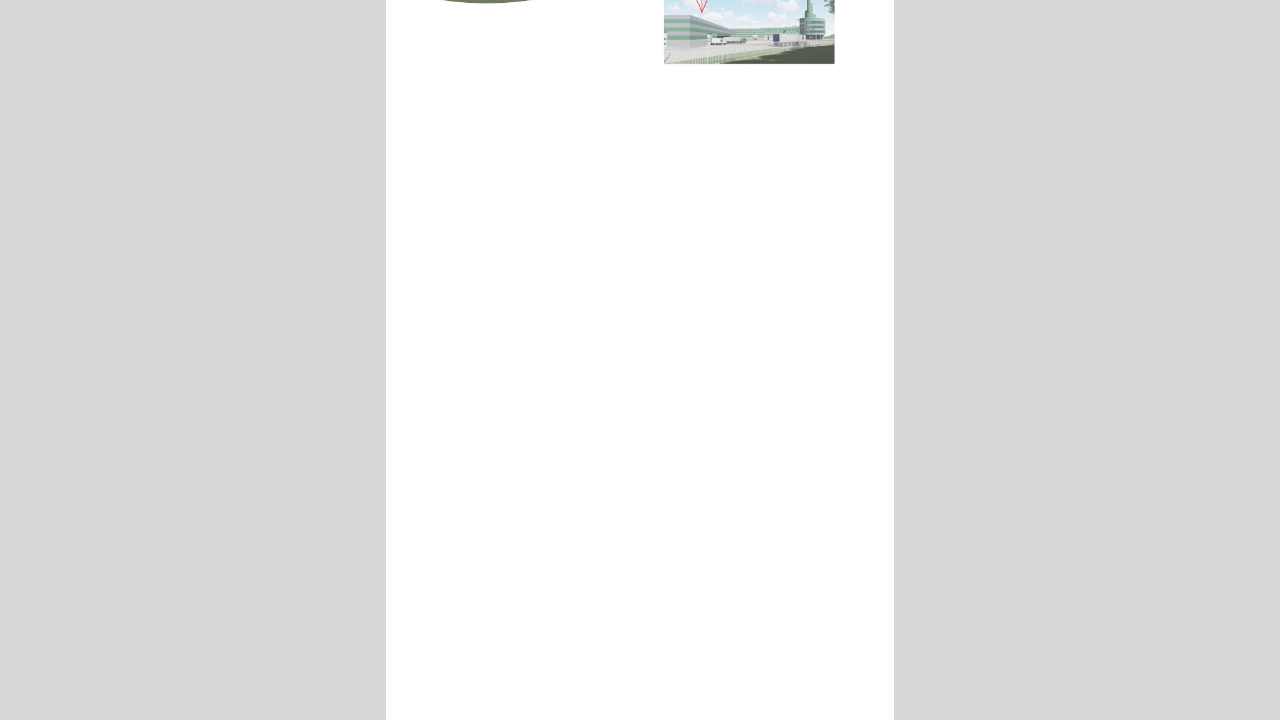

--- FILE ---
content_type: text/html; charset=UTF-8
request_url: https://jaarverslag.plantion.nl/plantion_mltp_2022-2025/projecten
body_size: 17702
content:
<!DOCTYPE html><html lang="en"><!--

powered by
         _    _ _____
        | |  | | ____|
        | |__| | |__  _ __ ___   __ _  __ _
        |  __  |___ \| '_ ` _ \ / _` |/ _` |
        | |  | |___) | | | | | | (_| | (_| |
        |_|  |_|____/|_| |_| |_|\__,_|\__, |
                                       __/ |
                       www.h5mag.com  |___/

--><head><script type="text/javascript" src="/system/js/2.14.14C_rgwog/ui.js"></script><script type="text/javascript" src="/system/js/2.14.14C_rgwog/libs.js" charset="utf-8"></script><script>
		function waitForVariable(variableName) {
			return new Promise(function(resolve, reject) {
				let interval = setInterval(function() {
					let str = variableName.split(".");
					let obj = window;
					for (let i = 0; i < str.length; i++) {
						if (!obj) return null;
						obj = obj[str[i]];
					}

					if (obj) {
						clearInterval(interval);
						resolve();
					}
				}, 30);
			});
		}
	</script><meta charset="utf-8" /><meta name="generator" content="H5mag Version 2.14.14C_rgwog" /><script type="text/javascript" class="ie-viewport-fix">(function() {
 if ("-ms-user-select" in document.documentElement.style && navigator.userAgent.match(/IEMobile/)) {
 var msViewportStyle = document.createElement("style");
 msViewportStyle.appendChild(document.createTextNode("@-ms-viewport{width:480px!important}"));
 document.getElementsByTagName("head")[0].appendChild(msViewportStyle);
 }
	})();</script><meta name="viewport" content="width=device-width,initial-scale=1" /><meta property="og:image" content="https://plantion.h5mag.com/plantion/plantion_mltp_2022-2025/projecten/63065/__screenshot.2048_0_1.jpg" /><meta property="og:image:width" content="595" /><meta property="og:image:height" content="842" /><meta property="og:image:type" content="image/jpeg" /><meta property="og:title" content="Strategische richtlijnen mltp-projecten - Plantion MLTP 2022-2025" /><meta property="og:url" content="https://plantion.h5mag.com/plantion_mltp_2022-2025/projecten" /><meta property="og:description" content="" /><meta name="twitter:card" content="summary_large_image" /><meta name="twitter:url" content="https://plantion.h5mag.com/plantion_mltp_2022-2025/projecten" /><meta name="twitter:title" content="Strategische richtlijnen mltp-projecten - Plantion MLTP 2022-2025" /><meta name="twitter:image" content="https://plantion.h5mag.com/plantion/plantion_mltp_2022-2025/projecten/63065/__screenshot.2048_0_1.jpg" /><meta name="twitter:description" content="Strategische richtlijnen mltp-projecten - Plantion MLTP 2022-2025" /><link rel="stylesheet" type="text/css" href="/system/css/2.14.14C_rgwog/78c8135dc650/project-print.css" media="print"/><link rel="stylesheet" type="text/css" href="/system/css/2.14.14C_rgwog/print.css" media="print"/><link rel="stylesheet" type="text/css" href="/system/css/2.14.14C_rgwog/core.css" media="screen"/><style type="text/css" class="inlinecss">*,*:before,*:after{-moz-box-sizing:border-box;-webkit-box-sizing:border-box;box-sizing:border-box;margin:0;padding:0}html{font-size:16px;height:100vh;line-height:1.5em}iframe{border:none;display:block}html,button,input,select,textarea{color:#333;font-family:Helvetica,Arial,sans-serif}a,a:visited,body:not(.nohover,.edit) a:hover{color:#000}body #container #articleBrowser .area-section > a,body #container #articleBrowser .area-section > .h5scroll-wrap > a,body #container #articleBrowser .area-section > .editable > a,a.protolink,.article-mobile-title .title{text-decoration:none}body > .passepartout,html.mobile{bottom:0;left:0;overflow:hidden;position:absolute;right:0;top:0}body.ipad > .passepartout{position:fixed}body:not(.edit).no-zoom .passepartout,body:not(.edit).no-zoom #container,body:not(.edit).no-zoom #container article,figure iframe,.mobile #container{max-height:100%}body.small-portrait.no-zoom #navArticles{max-width:480px}body.small-portrait{bottom:env(safe-area-inset-bottom)}ul,ol{padding-left:1em}.example-for-stylist ul,.example-for-stylist ol{padding-left:0}h1,h2,h3,h4,h5,h6{font-weight:normal}h1{font-size:2rem;line-height:1.1em}h2{font-size:1.6rem;line-height:1.2em} h3{font-size:1.4rem;line-height:1.2em}h4,h5,h6{font-size:1rem;font-weight:bold;line-height:1.3846em}dt{font-weight:bold}dd{margin-bottom:10px}.fullwidthheight{height:100%;width:100%}.clear{clear:both} .hidden,.meta,.nestedtocitem,.nestedtocitem.active,.pageDetails,time.latest-update,time.published,.honp,body.edit #container > .cssNavigator,body.hidden-navigation #container > .cssNavigator,.area.aftereffect > img, .chapter,.article-mobile-title,body.print article .area.instagram,body.print article .area.iframe,body.print article .area.facebook,body.print article .area.soundcloudwidget,body.print article .area.twitterwidget,.articleIndex,.articleSearchIndex,.videoEmbed iframe,.videoFrame .outer,.videoFrame > video,.stretchPosterframe .posterframe.disabled .buttonContainer,.h5-plays-in-view.no-spinner .spinner-node.overlay{display:none}.active,.visible{display:block}figure{display:inline-block;overflow:hidden;vertical-align:top}figure.vrimage{height:300px}.IE8 figure a,.IE9 figure a{display:inline-block}figure.image img{height:auto;max-width:100%;width:100%}body.print article section figure{font-size:0}body.print article section,body.print article img{border-width:0}.feedbackForm .field{color:#3c4257;font-size:10pt;margin-bottom:15px;word-wrap:break-word}.feedbackForm h2{margin-bottom:20px}.feedbackForm .field label{display:inline-block;line-height:20px;margin-bottom:5px;width:100%;word-wrap:break-word}.feedbackForm .field .text-input input{-webkit-appearance:none;border:1px;border-radius:4px;box-shadow:RGBA(60,66,87,0.17) 0px 0px 0px 1px;line-height:15px;padding:8px 12px;width:100%}.feedbackForm .field select{-moz-appearance:none;-webkit-appearance:none;appearance:none;background-color:#FFF;border:1px;border-radius:4px;box-shadow:RGBA(60,66,87,0.17) 0px 0px 0px 1px;cursor:pointer;padding:8px 9px;width:100%}.feedbackForm .field .feedback-select-input::after{background-image:url(/static/img/shared/studio/dropdown-outline-grey.svg);background-position:center center;background-repeat:no-repeat;content:"";display:inline-block;height:25px;margin-left:-30px;margin-top:3px;pointer-events:none;position:absolute;width:30px}.feedbackForm .field textarea{border:1px;border-radius:4px;box-shadow:RGBA(60,66,87,0.17) 0px 0px 0px 1px;padding:8px 9px}.required-info-feedback{font-size:8pt}.feedback-drag-question,.rating-stars ul > li.star,.has-href,.link{cursor:pointer}.feedbackForm .button{border:1px;border-radius:4px;min-height:35px;text-align:center;width:220px}.feedbackForm .green{background:#2ECC71;color:#FFF;font-family:Helvetica,Arial,sans-serif;font-size:16px;height:auto;line-height:normal;margin-bottom:10px;margin-top:10px;min-height:35px;padding-bottom:10px;padding-top:10px;transition:background-color 0.5s,box-shadow 0.5s;width:100%}.feedbackForm .green:hover{background:#2AB764}.stars{margin-top:3px}.rating-list ul{-webkit-user-select:none;list-style-type:none;padding:0;user-select:none}.rating-list ul > li{display:inline-block;font-size:22pt;margin-right:5px}.rating-stars ul > li.star > i.fa{color:#ccc}.star-hover,.rating-like-dislike li:hover{color:#FFCC36}.rating-stars ul > li.star.selected > i.icon-star{color:#FF912C !important}.rating-like-dislike li.selected .like-dislike{background-color:#FF912C}.feedbackForm .highlight-error{box-shadow:RGBA(255,0,0,0.17) 0px 0px 2px 3px !important}.feedbackForm .error{color:red}.checkbox input{box-shadow:none !important}#feedback-form-thank-you{text-align:center;width:100%}.empty-data-element-bg{background-color:#FFF;font-family:'Source Sans Pro','Helvetica','Arial',sans-serif;height:100%;padding:16px;width:100%}.empty-data-information{background-color:#F7F9FC;border:1px dashed #DDE5EE;height:100%;padding:16px}.empty-data-information .placeholder-img{display:block !important;margin-left:auto;margin-right:auto;margin-top:20px}.empty-data-information h4{color:#333333;font-weight:normal;margin-bottom:10px;text-align:center}.empty-data-information select{display:block;font-size:10pt;margin-bottom:10px;margin-left:auto;margin-right:auto;max-width:170px;width:100%}.empty-data-information p{color:#8E8E8E;font-size:9pt;margin-bottom:15px;padding-left:20px;padding-right:20px;text-align:center}.empty-data-information a{color:#41ABD6FF}.empty-data-information a:hover{color:#348aad !important}.like-dislike{background-color:#3c4257;background-repeat:no-repeat;background-size:contain;cursor:pointer;display:block;height:25px;margin-right:10px;width:25px}.custom-icon-like{-webkit-mask:url(/static/img/shared/like.svg) no-repeat center center;-webkit-mask-size:contain;mask:url(/static/img/shared/like.svg) no-repeat center center;mask-size:contain}.custom-icon-dislike{-webkit-mask:url(/static/img/shared/dislike.svg) no-repeat center center;-webkit-mask-size:contain;mask:url(/static/img/shared/dislike.svg) no-repeat center center;mask-size:contain}.custom-checkbox label{-moz-user-select:none;-webkit-box-orient:vertical;-webkit-user-select:none;color:var(--deep-blue);cursor:pointer;height:20px;line-height:1em;overflow:hidden;text-overflow:ellipsis;white-space:nowrap}.custom-checkbox input[type='checkbox']{-moz-appearance:none;-o-appearance:none;-webkit-appearance:none;appearance:none;background-color:#d4d7db;bottom:1px;cursor:pointer;height:20px;margin-right:11px;margin-top:1px;position:relative;vertical-align:middle;width:20px}.custom-checkbox input[type='checkbox']:checked{background-color:#429BC8}.custom-checkbox input[type='checkbox']:checked:before{color:#FFF !important;content:'\2713';display:block;font-family:'system-ui',EmptyFont2;font-size:14px;font-weight:bold;line-height:18px;text-align:center;width:100%}.multiple-choice-answer{align-items:center;display:flex;margin-top:10px}.multiple-choice-answer label{border:#3c4257 1.5pt solid;border-radius:50px;cursor:pointer;display:inline-block;height:23px;width:23px}.multiple-choice-answer input[type="radio"]{-moz-appearance:none;-webkit-appearance:none;appearance:none;background-clip:content-box;border:#274779FF 1.2pt solid;border-radius:50px;cursor:pointer;display:inline-block;flex:none;height:20px;padding:2px;width:20px}.multiple-choice-answer input[type="radio"]:checked{background-color:#274779FF}.multiple-choice-answer p{display:inline-block;margin-left:20px}@keyframes h5-rotate-fully{0%}25%{opacity:0.7}100%{transform:rotate(360deg)}#container > .cssNavigator{background-color:black;bottom:0;height:45px;position:absolute;width:100%}#container > .cssNavigator .home{background:url(/static/img/theme/dark/navigation-bar.svg) 0 -45px no-repeat;display:inline-block;height:45px;margin-left:20px;width:45px}#container > .cssNavigator .prev{background:url(/static/img/theme/dark/navigation-bar.svg) -180px -45px no-repeat;display:block;height:45px;position:absolute;right:75px;top:0;width:45px}#container > .cssNavigator .next{background:url(/static/img/theme/dark/navigation-bar.svg) -225px -45px no-repeat;height:45px;position:absolute;right:20px;top:0;width:45px}#container > .cssNavigator .logo{background:url(/static/img/theme/dark/navigation-bar.svg) -270px -45px no-repeat;height:45px;left:50%;margin-left:-23px;position:absolute;top:0;width:45px}body.top-navigation #container > .cssNavigator{bottom:auto;top:0px}body.theme-light #container > .cssNavigator{background-color:#FFF;color:#979797}body.theme-light #container > .cssNavigator .home,body.theme-light #container > .cssNavigator .logo,body.theme-light #container > .cssNavigator .next,body.theme-light #container > .cssNavigator .prev{background-image:url(/static/img/theme/light/navigation-bar.svg)}body.theme-medium #container > .cssNavigator{background-color:#eee;color:#505050}body.theme-medium #container > .cssNavigator .home,body.theme-medium #container > .cssNavigator .logo,body.theme-medium #container > .cssNavigator .next,body.theme-medium #container > .cssNavigator .prev{background-image:url(/static/img/theme/medium/navigation-bar.svg)}:root{--min-popup-border-offset:20px;--studio-sprite:url(/static/img/shared/studio/studio-sprite24.svg)}.theme-light{--navigation-background-color:#FFF;--navigation-background-image:url('/static/img/theme/light/navigation-bar.svg');--navigation-icon-color:#545454;--navigation-icon-color-active:#272727;--navigation-icon-color-disabled:#ACACAC}.overlay-navigation.theme-light{--navigation-background-color:rgba(255,255,255,0.5)}.IE8.theme-light{--navigation-background-image:url('/static/img/theme/light/navigation-bar.png')}.theme-medium{--navigation-background-color:#EEE;--navigation-background-image:url('/static/img/theme/medium/navigation-bar.svg');--navigation-icon-color:#545454;--navigation-icon-color-active:#272727;--navigation-icon-color-disabled:#ACACAC}.overlay-navigation.theme-medium{--navigation-background-color:rgba(238,238,238,0.5)}.IE8.theme-medium{--navigation-background-image:url('/static/img/theme/medium/navigation-bar.png')}.theme-dark{--navigation-background-color:#000;--navigation-background-image:url('/static/img/theme/dark/navigation-bar.svg');--navigation-icon-color:#979797;--navigation-icon-color-active:#FFFFFF;--navigation-icon-color-disabled:#3E3E3E}.overlay-navigation.theme-dark{--navigation-background-color:rgba(0,0,0,0.5)}.IE8.theme-dark{--navigation-background-image:url('/static/img/theme/dark/navigation-bar.png')}.theme-custom{--navigation-background-color:rgb(57,56,56);--navigation-background-image:url('/system/resources/images/navigation-bar-plantion-b3f3d40fc67963f59915d965663f7f2a23880df6.svg');--navigation-icon-color:rgb(231,231,231);--navigation-icon-color-active:rgb(136,136,136);--navigation-icon-color-disabled:rgb(56,56,56)}.overlay-navigation.theme-custom{--navigation-background-color:rgb(57,56,56)}.IE8.theme-custom{--navigation-background-image:url('/system/resources/images/navigation-bar-plantion-b3f3d40fc67963f59915d965663f7f2a23880df6.png')}html{--navigation-height:45px}@viewport{height:extend-to-zoom 600px;width:extend-to-zoom 500px}html{background-color:rgb(216,216,216);min-height:100%;touch-action:pan-y pinch-zoom double-tap-zoom}html *{touch-action:pan-y pinch-zoom double-tap-zoom}.area-section,#articleIndex,#articleSearchIndex{-webkit-overflow-scrolling:touch}body.iphone .area-root > *,body.iphone #articleIndex > *,body.iphone #articleSearchIndex > *{-webkit-transform:translate3d(0,0,0)}body{-moz-osx-font-smoothing:grayscale;-webkit-font-smoothing:antialiased;background-color:rgb(216,216,216)}body{overflow-x:hidden;overflow-y:hidden}iframe{max-width:100%;width:100%}.navArticles *:focus{outline:none}body.active-keyboard-navigation *:focus,body.active-keyboard-navigation figure:focus-within{outline:Highlight auto 1px;outline:-webkit-focus-ring-color auto 1px}body:not(.active-keyboard-navigation) .h5scroll-wrap:focus,body:not(.active-keyboard-navigation) .area-root:focus,body:not(.active-keyboard-navigation) article:focus,[tabindex="-1"]:focus{outline:0 !important}#container{-moz-transform-origin:0 0;-ms-transform-origin:0 0;-webkit-transform-origin:0 0;overflow:hidden;position:absolute;transform-origin:0 0;z-index:0}body.hide_scrollbars_while_loading #container,body>#loader.removed,body>#editLoader.removed{opacity:0}#container.bigzoom{-moz-font-smoothing:antialiased;-ms-font-smoothing:antialiased;-webkit-font-smoothing:antialiased;font-smoothing:antialiased}#articleBrowser{bottom:var(--navigation-height);overflow:hidden;position:absolute;top:0;width:100%}body.no-zoom #articleBrowser{max-height:calc(100% - var(--navigation-height))}.top-navigation #articleBrowser{bottom:0;top:var(--navigation-height)}#articles{-webkit-transform:translate3d('1px',0,0);-webkit-transition-duration:0.5s;-webkit-transition-property:-webkit-transform;-webkit-transition-timing-function:ease-out;bottom:0;overflow:clip;position:absolute;top:0;width:100%}article{-moz-transform-style:preserve-3d;-ms-transform-style:preserve-3d;-webkit-transform:translate3d('1px',0,0);-webkit-transform-style:preserve-3d;background:#fff;height:100%;overflow:hidden;position:absolute;transform-style:preserve-3d}article > .wrapper,.stretchPosterframe .buttonPlay,.videoEmbedPosterframe .posterframe img{width:100%}article .area{background-position:center center;background-repeat:no-repeat;background-size:cover}body.mobile.iphone .append-here,body.small-portrait div#container,.h5-vertical-video .scaler{height:100%}article .area > section:has(ul,ol),article .area > .append-here,article .area > .protolink,article .area > .protolink > .append-here,article .area > .h5scroll-wrap > .append-here,article .area > .h5scroll-wrap > .protolink,article .area > .h5scroll-wrap > .protolink > .append-here{display:flow-root;height:100%}body.no-flow-root article .area > .append-here,body.no-flow-root article .area > .protolink,body.no-flow-root article .area > .protolink > .append-here,body.no-flow-root article .area > .h5scroll-wrap > .append-here,body.no-flow-root article .area > .h5scroll-wrap > .protolink,body.no-flow-root article .area > .h5scroll-wrap > .protolink > .append-here{; padding-top:1px;display:block;height:100%;margin-top:-1px} body.IE .area > .protolink,body.IE .area > .protolink > .append-here{margin-top:0;padding-top:0}.area-root img{display:inline-block;height:auto;max-width:100%;width:auto}.area.aftereffect img,article .area.instagram iframe{height:100%;width:100%}.area.aftereffect .append-here,.area.aftereffect .append-here .h5-ae-animation-container{height:100%;position:relative;width:100%}.inset,.textbox.inset{background-color:#ddd;padding:15px;width:240px}.inset h2,.inset h3,.inset h4,.inset h5,.inset h6{margin:0 0 10px 0}.topleft{left:0;top:0}.topcenter{top:0}.topright{right:0;top:0}.middleleft{left:0}.middleright{right:0}.bottomleft{bottom:0;left:0}.bottomcenter{bottom:0}.bottomright{bottom:0;right:0}.area-root{height:100%;overflow-x:hidden;overflow-y:auto;position:relative}.floatLeft{float:left;margin:0 20px 20px 0}.floatRight{float:right;margin:0 0 20px 20px}.clear{clear:both}.clearLeft{clear:left}.clearRight{clear:right}body{background-color:rgb(216,216,216)}#galleryContainer{height:85%;max-height:744px;max-width:1152px;opacity:0;overflow:hidden;position:absolute;top:0;width:85%;z-index:100}#articles{overflow:clip}article{display:block;position:relative}.body{overflow:auto}.cover .body{position:absolute}.cover .body.top{height:100%;left:0px;top:0px;width:100%}body.small-landscape-pseudo div#container{width:100%}body.small-portrait{-moz-text-size-adjust:none;-ms-text-size-adjust:100%;-webkit-text-size-adjust:none;background:#fff;bottom:0;display:block;font-size:1em;left:0;position:fixed;right:0;text-align:left;text-size-adjust:none;top:0}.article-mobile-title{background-color:#fff;border-bottom:1px solid #ddd;min-height:40px;overflow:hidden;padding:4px 4%}.article-mobile-title .toc{-webkit-mask-box-image:url(/static/img/mobile/icon-toc.png);background-color:rgba(0,0,0,0.6);background-size:100%;display:block;float:right;height:21px;margin-left:10px;margin-top:4px;mask-box-image:url(/static/img/mobile/icon-toc.png);text-indent:-9999em;width:21px}.article-mobile-title .toc.disabled{background-color:#e5e3e1}.article-mobile-title .title .editionTitle{display:inline-block;line-height:32px}.article-mobile-title .icon{height:32px;margin:4px 10px 4px 0;vertical-align:top;width:auto}.ie_basic_image_width_test{width:6px}.block_scroll{overflow:hidden !important;overflow-x:hidden !important;overflow-y:hidden !important}body #container #articleBrowser .area.textbox > section > p:last-child,body #container #articleBrowser .area.textbox > a > section > p:last-child{margin-bottom:0}.spinner-node.overlay{background:black;background-color:rgba(0,0,0,0.3);left:0;position:absolute;top:0;z-index:1}article .area.iframe{height:300px;height:300px}article .area.iframe .blockwrapper > a{background-color:white;display:flex;flex-direction:column;height:100%;justify-content:center;outline:3px #c9c9c9 dashed;outline-offset:-15px;padding:30px;text-align:center;text-decoration:none;width:100%}article .area.iframe .blockwrapper > a p.link{margin:0;text-decoration:underline}article .area.iframe .blockwrapper > a span.warning{background-color:white;color:#c9c9c9;display:inline-block;font-size:12px;margin-top:10px;text-decoration:none !important}html{--toc-active-background-color:#333;--toc-active-font-color:#fff;--toc-background-color:#eee;--toc-font:"Helvetica","Arial",sans-serif;--toc-font-color:#000;--toc-font-size:16px;--toc-font-weight:normal;--toc-hover-background-color:#ccc;--toc-hover-font-color:#000;--toc-line-color:#ccc}.articleListing{display:block;max-height:800px;overflow:scroll;position:absolute;top:-1000px}#articleIndex,#articleSearchIndex{background-color:var(--toc-background-color);display:none;left:0;overflow-x:hidden;overflow-y:auto;position:absolute;top:0;width:300px;z-index:20}#articleSearchIndex{z-index:25}#articleIndex li:not(.hidden),#articleSearchIndex li:not(.hidden){display:block;font-size:var(--toc-font-size);font-weight:var(--toc-font-weight);height:70px;list-style-type:none}#container #articleIndex ul li,#container #articleSearchIndex ul li{font-family:var(--toc-font)}#articleIndex li.nesting-level-2,#articleSearchIndex li.nesting-level-2{display:none}#articleIndex li a,#articleSearchIndex li a{border-bottom:solid 1px var(--toc-line-color);color:var(--toc-font-color);display:block;height:100%}body:not(.nohover) #articleIndex li:not(.active) a:hover,body:not(.nohover) #articleSearchIndex li:not(.active) a:hover{background-color:var(--toc-hover-background-color);color:var(--toc-hover-font-color)}#articleIndex li.active a,#articleSearchIndex li.active a{background-color:var(--toc-active-background-color);color:var(--toc-active-font-color);cursor:default}#articleIndex li a .imagecontainer,#articleSearchIndex li a .imagecontainer{background-position:center center;background-repeat:no-repeat;background-size:cover;display:inline-block;height:100%;overflow:hidden;vertical-align:middle;width:30%}#articleIndex li a .text,#articleSearchIndex li a .text{display:inline-block;max-height:100%;overflow:hidden;padding:0 15px;text-overflow:ellipsis;vertical-align:middle;width:70%}#articleOverlay{background-color:#000;bottom:45px;display:none;left:0;opacity:0;position:absolute;right:0;top:0;z-index:5}.top-navigation #articleOverlay{bottom:0;top:45px}.overlay-navigation #articleOverlay,.hidden-navigation #articleOverlay{bottom:0;top:0}body:not(.edge) video[controls]{transform:translateZ(0)}.videoEmbed{display:none;margin-left:50%;position:absolute;top:20%;width:70%;z-index:100}.videoEmbedPosterframe{background:#f5f5f5;cursor:pointer;height:auto;margin-bottom:0;padding:20px}.videoEmbedPosterframe.uploaded{cursor:default;z-index:0}.videoEmbedPosterframe img{display:block;margin:0}.videoEmbedPosterframe .posterframe{display:grid;float:left;grid-template-areas:"video";height:auto;margin-right:10px;overflow:hidden;position:relative;text-align:center;width:110px}.videoEmbedPosterframe .posterframe > *{grid-area:video}.videoEmbedPosterframe .buttonPlay{left:0;position:absolute;top:35%}.videoEmbedPosterFrame .buttonContainer,.stretchPosterframe .buttonContainer{height:30%;position:absolute;text-align:center;top:35%;width:100%}.videoEmbedPosterFrame .buttonContainer button{background:none;border:none;height:100%}.videoEmbedPosterFrame .buttonContainer img.buttonPlay{display:inline;height:100%;max-height:100%;position:static;width:auto}.videoEmbedPosterframe .posterframe > .video-js{padding-top:initial;position:absolute}.videoEmbedPosterframe .mp4video{display:none;height:auto;width:100%}.stretchPosterframe{background:transparent;padding:0}.stretchPosterframe .posterframe{float:none;height:100%;margin-right:0;width:100%}.stretchPosterframe .posterframe.disabled::after{background-color:rgba(212,212,212,0.7);bottom:0;content:'';cursor:default;left:0;position:absolute;right:0;top:0}.stretchPosterframe .buttonContainer button{aspect-ratio:1/1;background:none;border:none;height:100%}.stretchPosterframe .buttonContainer img.buttonPlay{background-image:url('/static/img/shared/video-playbutton.svg');background-position:center;background-repeat:no-repeat;background-size:contain;display:inline;height:100%;max-height:100%;position:static;width:100%}.stretchPosterframe .posterFrame{height:auto;width:100%}.h5-vertical-video .scaler .posterFrame{height:100%;object-fit:cover}body.medium-landscape .videoEmbedPosterframe.uploaded.autoplay .posterframe img,body.medium-portrait .videoEmbedPosterframe.uploaded.mp-autoplay .posterframe img,body.small-portrait .videoEmbedPosterframe.uploaded.sp-autoplay .posterframe img{left:0;position:absolute;top:0;z-index:1}body.medium-landscape.take-screenshot .videoEmbedPosterframe.uploaded.autoplay .posterframe img,body.medium-portrait.take-screenshot .videoEmbedPosterframe.uploaded.mp-autoplay .posterframe img,body.small-portrait.take-screenshot .videoEmbedPosterframe.uploaded.sp-autoplay .posterframe img{z-index:0}.videoEmbedPosterframe .posterframe table td img{width:auto}body.hide_scrollbars_while_loading{height:100%;overflow:hidden;width:100%}body>#loader,body>#editLoader{background:#d8d8d8;height:100%;left:0;opacity:1;position:fixed;top:0;transition:opacity 0.3s ease-in;width:100%;z-index:10000}body>#loader{background:rgb(255,255,255)}body>#editLoader{background:#d8d8d8}body>#loader .spinner,body>#editLoader .spinner{border-radius:100%;display:block;height:220px;left:50%;margin:-110px 0 0 -110px;overflow:hidden;position:absolute;top:50%;width:220px}body>#loader .spinner,body>#loader .logo{background-color:rgb(255,255,255)}body>#editLoader .spinner,body>#editLoader .logo{background-color:white}body>#loader .spinner > div,body>#editLoader .spinner > div{-webkit-animation:h5-rotate-fully 1.0s infinite linear;animation:h5-rotate-fully 1.0s infinite linear;background-clip:padding-box;background-size:100% 100%;border:1px rgba(255,255,255,0) solid;border-radius:100%;height:208px;left:50%;margin:-104px 0 0 -104px;overflow:hidden;position:absolute;top:50%;width:208px}img.spinner{-webkit-animation:h5-rotate-fully 1.0s infinite linear;animation:h5-rotate-fully 1.0s infinite linear}body>#loader .logo,body>#editLoader .logo{border-radius:50%;height:196px;left:50%;line-height:180px;margin:-98px 0 0 -98px;position:absolute;text-align:center;top:50%;width:196px;z-index:1}body.IE8>#loader .circle,body.IE9>#loader .circle{background-color:transparent;background-image:url(/static/img/desktop/ie_spinner_background.png);display:block;height:220px;left:50%;margin:-110px 0 0 -110px;overflow:hidden;position:absolute;top:50%;width:220px}body.IE8>#loader .circle .logo,body.IE9>#loader .circle .logo{background-color:transparent;border-radius:0}body.IE8>#loader .circle .spinnerImage,body.IE9>#loader .circle .spinnerImage{bottom:18px;left:50%;margin-left:-12px;position:absolute}body>#loader .logo img,body>#editLoader .logo img{-ms-transform:translate(-50%,-50%);-webkit-transform:translate(-50%,-50%);border:0;height:auto;left:50%;max-height:100px;max-width:140px;position:absolute;top:50%;transform:translate(-50%,-50%);width:auto} html{--navigation-height:0px};body.edit.medium-landscape{--visible-artboard-width:595px;--visible-artboard-height:842px;--bleed-offset-left:0px;--bleed-offset-right:0px;--bleed-offset-top:0px}body.edit.medium-landscape .container{min-width:595px;min-height:842px}body.edit.medium-landscape #container{width:595px;height:842px} @media screen and (min-width:481px) and (min-height:400px){:root{--visible-artboard-width:595px;--visible-artboard-height:842px;--bleed-offset-left:0px;--bleed-offset-right:0px}#container{width:595px;height:842px;margin:0}body.edit #container{height:842px}body.noscript #container{top:50%;left:50%;margin-top:-421px;margin-left:-298px}body #articleBrowser{height:842px}body.edit #articleBrowser{height:auto}body.mobile #articleBrowser,body.ipad #articleBrowser{max-height:calc(100% - 0px)}} body.edit.small-portrait{--visible-artboard-width:480px;--visible-artboard-height:710px;--bleed-offset-left:0px;--bleed-offset-right:0px;--bleed-offset-top:0px}body.edit.small-portrait .container{min-width:480px;min-height:710px}body.edit.small-portrait #container{width:480px;height:710px} @media screen and (max-width:480px),(max-height:399px){:root{--visible-artboard-width:480px;--visible-artboard-height:710px;--bleed-offset-left:0px;--bleed-offset-right:0px}#container{width:480px;height:710px;margin:0}body.edit #container{height:710px}body.noscript #container{top:50%;left:50%;margin-top:-355px;margin-left:-240px}} body.medium-landscape #container .area.textbox.style_TEXT_KOPJE{height:40px;width:285px}body.medium-landscape #container .area.textbox.style_TEXT_KOPJE P,body.medium-landscape #container .area.textbox.style_TEXT_KOPJE TABLE,body.medium-portrait #container .area.textbox.style_TEXT_KOPJE P,body.medium-portrait #container .area.textbox.style_TEXT_KOPJE TABLE{color:rgb(0,0,0);font-family:'Oswald';font-size:24px;font-weight:normal}body.medium-landscape #container .area.textbox.style_TEXT_KOPJE UL,body.medium-landscape #container .area.textbox.style_TEXT_KOPJE OL,body.medium-portrait #container .area.textbox.style_TEXT_KOPJE UL,body.medium-portrait #container .area.textbox.style_TEXT_KOPJE OL{color:rgb(0,0,0);font-family:'Oswald';font-size:24px;font-weight:normal;padding-left:calc(1em + -16px)}body.medium-landscape #container .area.textbox.style_TEXT_KOPJE BLOCKQUOTE,body.medium-portrait #container .area.textbox.style_TEXT_KOPJE BLOCKQUOTE{color:rgb(255,255,255);font-family:'Oswald';font-size:24px;font-weight:normal}body.print #container .area.textbox.style_TEXT_KOPJE{height:66.62px;width:285px}body.print #container .area.textbox.style_TEXT_KOPJE P,body.print #container .area.textbox.style_TEXT_KOPJE TABLE{color:rgb(0,0,0);font-family:'Oswald';font-size:24px;font-weight:normal;text-shadow:0px 0px 10px rgba(0,0,0,0.5)}body.print #container .area.textbox.style_TEXT_KOPJE UL,body.print #container .area.textbox.style_TEXT_KOPJE OL{color:rgb(0,0,0);font-family:'Oswald';font-size:24px;font-weight:normal;padding-left:calc(1em + -16px);text-shadow:0px 0px 10px rgba(0,0,0,0.5)}body.print #container .area.textbox.style_TEXT_KOPJE BLOCKQUOTE{color:rgb(255,255,255);font-family:'Oswald';font-size:24px;font-weight:normal;text-shadow:0px 0px 10px rgba(0,0,0,0.5)}body.medium-portrait #container .area.textbox.style_TEXT_KOPJE{height:51.63px}body.small-portrait #container .area.textbox.style_TEXT_KOPJE{height:32.27px}body.small-portrait #container .area.textbox.style_TEXT_KOPJE P,body.small-portrait #container .area.textbox.style_TEXT_KOPJE TABLE{color:rgb(0,0,0);font-family:'Oswald';font-size:31px;font-weight:normal}body.small-portrait #container .area.textbox.style_TEXT_KOPJE UL,body.small-portrait #container .area.textbox.style_TEXT_KOPJE OL{color:rgb(0,0,0);font-family:'Oswald';font-size:31px;font-weight:normal;padding-left:calc(1em + -16px)}body.small-portrait #container .area.textbox.style_TEXT_KOPJE BLOCKQUOTE{color:rgb(255,255,255);font-family:'Oswald';font-size:31px;font-weight:normal}body.medium-landscape #container .area.textbox.style_TEXT_TITEL,body.print #container .area.textbox.style_TEXT_TITEL{width:353px}body.medium-landscape #container .area.textbox.style_TEXT_TITEL P,body.medium-landscape #container .area.textbox.style_TEXT_TITEL TABLE,body.medium-landscape #container .area.textbox.style_TEXT_TITEL BLOCKQUOTE,body.print #container .area.textbox.style_TEXT_TITEL P,body.print #container .area.textbox.style_TEXT_TITEL TABLE,body.print #container .area.textbox.style_TEXT_TITEL BLOCKQUOTE,body.medium-portrait #container .area.textbox.style_TEXT_TITEL P,body.medium-portrait #container .area.textbox.style_TEXT_TITEL TABLE,body.medium-portrait #container .area.textbox.style_TEXT_TITEL BLOCKQUOTE{color:rgb(255,255,255);font-family:'Oswald';font-size:56px;font-weight:bold;line-height:58px}body.medium-landscape #container .area.textbox.style_TEXT_TITEL UL,body.medium-landscape #container .area.textbox.style_TEXT_TITEL OL,body.print #container .area.textbox.style_TEXT_TITEL UL,body.print #container .area.textbox.style_TEXT_TITEL OL,body.medium-portrait #container .area.textbox.style_TEXT_TITEL UL,body.medium-portrait #container .area.textbox.style_TEXT_TITEL OL{color:rgb(255,255,255);font-family:'Oswald';font-size:56px;font-weight:bold;line-height:58px;padding-left:calc(1em + -16px)}body.small-portrait #container .area.textbox.style_TEXT_TITEL P,body.small-portrait #container .area.textbox.style_TEXT_TITEL TABLE,body.small-portrait #container .area.textbox.style_TEXT_TITEL BLOCKQUOTE{color:rgb(255,255,255);font-family:'Oswald';font-size:78px;font-weight:bold;line-height:58px}body.small-portrait #container .area.textbox.style_TEXT_TITEL UL,body.small-portrait #container .area.textbox.style_TEXT_TITEL OL{color:rgb(255,255,255);font-family:'Oswald';font-size:78px;font-weight:bold;line-height:58px;padding-left:calc(1em + -16px)}body.medium-landscape #container .area.textbox.style_TEXT_Subkop,body.medium-portrait #container .area.textbox.style_TEXT_Subkop,body.print #container .area.textbox.style_TEXT_Subkop{margin-bottom:10px}body.medium-landscape #container .area.textbox.style_TEXT_Subkop P,body.medium-landscape #container .area.textbox.style_TEXT_Subkop TABLE,body.medium-portrait #container .area.textbox.style_TEXT_Subkop P,body.medium-portrait #container .area.textbox.style_TEXT_Subkop TABLE,body.print #container .area.textbox.style_TEXT_Subkop P,body.print #container .area.textbox.style_TEXT_Subkop TABLE{color:rgb(0,120,92);font-family:'Oswald';font-size:28px;font-weight:normal}body.medium-landscape #container .area.textbox.style_TEXT_Subkop UL,body.medium-landscape #container .area.textbox.style_TEXT_Subkop OL,body.medium-portrait #container .area.textbox.style_TEXT_Subkop UL,body.medium-portrait #container .area.textbox.style_TEXT_Subkop OL,body.print #container .area.textbox.style_TEXT_Subkop UL,body.print #container .area.textbox.style_TEXT_Subkop OL{color:rgb(0,120,92);font-family:'Oswald';font-size:28px;font-weight:normal;padding-left:calc(1em + -16px)}body.small-portrait #container .area.textbox.style_TEXT_Subkop{height:28px;margin-bottom:10px}body.small-portrait #container .area.textbox.style_TEXT_Subkop P,body.small-portrait #container .area.textbox.style_TEXT_Subkop TABLE{color:rgb(0,120,92);font-family:'Oswald';font-size:24px;font-weight:normal}body.small-portrait #container .area.textbox.style_TEXT_Subkop UL,body.small-portrait #container .area.textbox.style_TEXT_Subkop OL{color:rgb(0,120,92);font-family:'Oswald';font-size:24px;font-weight:normal;padding-left:calc(1em + -16px)}body.small-portrait #container .area.textbox.style_TEXT_Body{height:179px;margin-bottom:10px}body.small-portrait #container .area.textbox.style_TEXT_Body P,body.small-portrait #container .area.textbox.style_TEXT_Body TABLE{line-height:22px}body.small-portrait #container .area.textbox.style_TEXT_Body UL,body.small-portrait #container .area.textbox.style_TEXT_Body OL{line-height:22px;padding-left:calc(1em + -16px)}body.medium-portrait #container .area.textbox.style_TEXT_Body UL,body.medium-portrait #container .area.textbox.style_TEXT_Body OL,body.print #container .area.textbox.style_TEXT_Body UL,body.print #container .area.textbox.style_TEXT_Body OL,body.medium-landscape #container .area.textbox.style_TEXT_Body UL,body.medium-landscape #container .area.textbox.style_TEXT_Body OL{padding-left:calc(1em + -16px)}body.medium-landscape #container .area.textbox.style_TEXT_KOP,body.print #container .area.textbox.style_TEXT_KOP{margin-bottom:30px;width:370px}body.medium-landscape #container .area.textbox.style_TEXT_KOP P,body.medium-landscape #container .area.textbox.style_TEXT_KOP TABLE,body.medium-landscape #container .area.textbox.style_TEXT_KOP BLOCKQUOTE,body.print #container .area.textbox.style_TEXT_KOP P,body.print #container .area.textbox.style_TEXT_KOP TABLE,body.print #container .area.textbox.style_TEXT_KOP BLOCKQUOTE,body.medium-portrait #container .area.textbox.style_TEXT_KOP P,body.medium-portrait #container .area.textbox.style_TEXT_KOP TABLE,body.medium-portrait #container .area.textbox.style_TEXT_KOP BLOCKQUOTE{color:rgb(69,91,166);font-family:'Oswald';font-size:56px;font-weight:bold;line-height:58px}body.medium-landscape #container .area.textbox.style_TEXT_KOP UL,body.medium-landscape #container .area.textbox.style_TEXT_KOP OL,body.print #container .area.textbox.style_TEXT_KOP UL,body.print #container .area.textbox.style_TEXT_KOP OL,body.medium-portrait #container .area.textbox.style_TEXT_KOP UL,body.medium-portrait #container .area.textbox.style_TEXT_KOP OL{color:rgb(69,91,166);font-family:'Oswald';font-size:56px;font-weight:bold;line-height:58px;padding-left:calc(1em + -16px)}body.small-portrait #container .area.textbox.style_TEXT_KOP{height:112px;margin-bottom:15px}body.small-portrait #container .area.textbox.style_TEXT_KOP P,body.small-portrait #container .area.textbox.style_TEXT_KOP TABLE{color:rgb(69,91,166);font-family:'Oswald';font-size:48px;font-weight:bold;line-height:52px}body.small-portrait #container .area.textbox.style_TEXT_KOP UL,body.small-portrait #container .area.textbox.style_TEXT_KOP OL{color:rgb(69,91,166);font-family:'Oswald';font-size:48px;font-weight:bold;line-height:52px;padding-left:calc(1em + -16px)}body.small-portrait #container .area.textbox.style_TEXT_KOP BLOCKQUOTE{color:rgb(69,91,166);font-family:'Oswald';font-size:48px;font-weight:bold;line-height:58px}body.medium-portrait #container .area.textbox.style_TEXT_KOP{margin-bottom:30px}  body.medium-landscape #container .area.textbox.style_TEXT_KOPJE{height:40px;width:285px}body.medium-landscape #container .area.textbox.style_TEXT_KOPJE P,body.medium-landscape #container .area.textbox.style_TEXT_KOPJE TABLE,body.medium-portrait #container .area.textbox.style_TEXT_KOPJE P,body.medium-portrait #container .area.textbox.style_TEXT_KOPJE TABLE{color:rgb(0,0,0);font-family:'Oswald';font-size:24px;font-weight:normal}body.medium-landscape #container .area.textbox.style_TEXT_KOPJE UL,body.medium-landscape #container .area.textbox.style_TEXT_KOPJE OL,body.medium-portrait #container .area.textbox.style_TEXT_KOPJE UL,body.medium-portrait #container .area.textbox.style_TEXT_KOPJE OL{color:rgb(0,0,0);font-family:'Oswald';font-size:24px;font-weight:normal;padding-left:calc(1em + -16px)}body.medium-landscape #container .area.textbox.style_TEXT_KOPJE BLOCKQUOTE,body.medium-portrait #container .area.textbox.style_TEXT_KOPJE BLOCKQUOTE{color:rgb(255,255,255);font-family:'Oswald';font-size:24px;font-weight:normal}body.print #container .area.textbox.style_TEXT_KOPJE{height:66.62px;width:285px}body.print #container .area.textbox.style_TEXT_KOPJE P,body.print #container .area.textbox.style_TEXT_KOPJE TABLE{color:rgb(0,0,0);font-family:'Oswald';font-size:24px;font-weight:normal;text-shadow:0px 0px 10px rgba(0,0,0,0.5)}body.print #container .area.textbox.style_TEXT_KOPJE UL,body.print #container .area.textbox.style_TEXT_KOPJE OL{color:rgb(0,0,0);font-family:'Oswald';font-size:24px;font-weight:normal;padding-left:calc(1em + -16px);text-shadow:0px 0px 10px rgba(0,0,0,0.5)}body.print #container .area.textbox.style_TEXT_KOPJE BLOCKQUOTE{color:rgb(255,255,255);font-family:'Oswald';font-size:24px;font-weight:normal;text-shadow:0px 0px 10px rgba(0,0,0,0.5)}body.medium-portrait #container .area.textbox.style_TEXT_KOPJE{height:51.63px}body.small-portrait #container .area.textbox.style_TEXT_KOPJE{height:32.27px}body.small-portrait #container .area.textbox.style_TEXT_KOPJE P,body.small-portrait #container .area.textbox.style_TEXT_KOPJE TABLE{color:rgb(0,0,0);font-family:'Oswald';font-size:31px;font-weight:normal}body.small-portrait #container .area.textbox.style_TEXT_KOPJE UL,body.small-portrait #container .area.textbox.style_TEXT_KOPJE OL{color:rgb(0,0,0);font-family:'Oswald';font-size:31px;font-weight:normal;padding-left:calc(1em + -16px)}body.small-portrait #container .area.textbox.style_TEXT_KOPJE BLOCKQUOTE{color:rgb(255,255,255);font-family:'Oswald';font-size:31px;font-weight:normal}body.medium-landscape #container .area.textbox.style_TEXT_TITEL,body.print #container .area.textbox.style_TEXT_TITEL{width:353px}body.medium-landscape #container .area.textbox.style_TEXT_TITEL P,body.medium-landscape #container .area.textbox.style_TEXT_TITEL TABLE,body.medium-landscape #container .area.textbox.style_TEXT_TITEL BLOCKQUOTE,body.print #container .area.textbox.style_TEXT_TITEL P,body.print #container .area.textbox.style_TEXT_TITEL TABLE,body.print #container .area.textbox.style_TEXT_TITEL BLOCKQUOTE,body.medium-portrait #container .area.textbox.style_TEXT_TITEL P,body.medium-portrait #container .area.textbox.style_TEXT_TITEL TABLE,body.medium-portrait #container .area.textbox.style_TEXT_TITEL BLOCKQUOTE{color:rgb(255,255,255);font-family:'Oswald';font-size:56px;font-weight:bold;line-height:58px}body.medium-landscape #container .area.textbox.style_TEXT_TITEL UL,body.medium-landscape #container .area.textbox.style_TEXT_TITEL OL,body.print #container .area.textbox.style_TEXT_TITEL UL,body.print #container .area.textbox.style_TEXT_TITEL OL,body.medium-portrait #container .area.textbox.style_TEXT_TITEL UL,body.medium-portrait #container .area.textbox.style_TEXT_TITEL OL{color:rgb(255,255,255);font-family:'Oswald';font-size:56px;font-weight:bold;line-height:58px;padding-left:calc(1em + -16px)}body.small-portrait #container .area.textbox.style_TEXT_TITEL P,body.small-portrait #container .area.textbox.style_TEXT_TITEL TABLE,body.small-portrait #container .area.textbox.style_TEXT_TITEL BLOCKQUOTE{color:rgb(255,255,255);font-family:'Oswald';font-size:78px;font-weight:bold;line-height:58px}body.small-portrait #container .area.textbox.style_TEXT_TITEL UL,body.small-portrait #container .area.textbox.style_TEXT_TITEL OL{color:rgb(255,255,255);font-family:'Oswald';font-size:78px;font-weight:bold;line-height:58px;padding-left:calc(1em + -16px)}body.medium-landscape #container .area.textbox.style_TEXT_Subkop,body.medium-portrait #container .area.textbox.style_TEXT_Subkop,body.print #container .area.textbox.style_TEXT_Subkop{margin-bottom:10px}body.medium-landscape #container .area.textbox.style_TEXT_Subkop P,body.medium-landscape #container .area.textbox.style_TEXT_Subkop TABLE,body.medium-portrait #container .area.textbox.style_TEXT_Subkop P,body.medium-portrait #container .area.textbox.style_TEXT_Subkop TABLE,body.print #container .area.textbox.style_TEXT_Subkop P,body.print #container .area.textbox.style_TEXT_Subkop TABLE{color:rgb(0,120,92);font-family:'Oswald';font-size:28px;font-weight:normal}body.medium-landscape #container .area.textbox.style_TEXT_Subkop UL,body.medium-landscape #container .area.textbox.style_TEXT_Subkop OL,body.medium-portrait #container .area.textbox.style_TEXT_Subkop UL,body.medium-portrait #container .area.textbox.style_TEXT_Subkop OL,body.print #container .area.textbox.style_TEXT_Subkop UL,body.print #container .area.textbox.style_TEXT_Subkop OL{color:rgb(0,120,92);font-family:'Oswald';font-size:28px;font-weight:normal;padding-left:calc(1em + -16px)}body.small-portrait #container .area.textbox.style_TEXT_Subkop{height:28px;margin-bottom:10px}body.small-portrait #container .area.textbox.style_TEXT_Subkop P,body.small-portrait #container .area.textbox.style_TEXT_Subkop TABLE{color:rgb(0,120,92);font-family:'Oswald';font-size:24px;font-weight:normal}body.small-portrait #container .area.textbox.style_TEXT_Subkop UL,body.small-portrait #container .area.textbox.style_TEXT_Subkop OL{color:rgb(0,120,92);font-family:'Oswald';font-size:24px;font-weight:normal;padding-left:calc(1em + -16px)}body.small-portrait #container .area.textbox.style_TEXT_Body{height:179px;margin-bottom:10px}body.small-portrait #container .area.textbox.style_TEXT_Body P,body.small-portrait #container .area.textbox.style_TEXT_Body TABLE{line-height:22px}body.small-portrait #container .area.textbox.style_TEXT_Body UL,body.small-portrait #container .area.textbox.style_TEXT_Body OL{line-height:22px;padding-left:calc(1em + -16px)}body.medium-portrait #container .area.textbox.style_TEXT_Body UL,body.medium-portrait #container .area.textbox.style_TEXT_Body OL,body.print #container .area.textbox.style_TEXT_Body UL,body.print #container .area.textbox.style_TEXT_Body OL,body.medium-landscape #container .area.textbox.style_TEXT_Body UL,body.medium-landscape #container .area.textbox.style_TEXT_Body OL{padding-left:calc(1em + -16px)}body.medium-landscape #container .area.textbox.style_TEXT_KOP,body.print #container .area.textbox.style_TEXT_KOP{margin-bottom:30px;width:370px}body.medium-landscape #container .area.textbox.style_TEXT_KOP P,body.medium-landscape #container .area.textbox.style_TEXT_KOP TABLE,body.medium-landscape #container .area.textbox.style_TEXT_KOP BLOCKQUOTE,body.print #container .area.textbox.style_TEXT_KOP P,body.print #container .area.textbox.style_TEXT_KOP TABLE,body.print #container .area.textbox.style_TEXT_KOP BLOCKQUOTE,body.medium-portrait #container .area.textbox.style_TEXT_KOP P,body.medium-portrait #container .area.textbox.style_TEXT_KOP TABLE,body.medium-portrait #container .area.textbox.style_TEXT_KOP BLOCKQUOTE{color:rgb(69,91,166);font-family:'Oswald';font-size:56px;font-weight:bold;line-height:58px}body.medium-landscape #container .area.textbox.style_TEXT_KOP UL,body.medium-landscape #container .area.textbox.style_TEXT_KOP OL,body.print #container .area.textbox.style_TEXT_KOP UL,body.print #container .area.textbox.style_TEXT_KOP OL,body.medium-portrait #container .area.textbox.style_TEXT_KOP UL,body.medium-portrait #container .area.textbox.style_TEXT_KOP OL{color:rgb(69,91,166);font-family:'Oswald';font-size:56px;font-weight:bold;line-height:58px;padding-left:calc(1em + -16px)}body.small-portrait #container .area.textbox.style_TEXT_KOP{height:112px;margin-bottom:15px}body.small-portrait #container .area.textbox.style_TEXT_KOP P,body.small-portrait #container .area.textbox.style_TEXT_KOP TABLE{color:rgb(69,91,166);font-family:'Oswald';font-size:48px;font-weight:bold;line-height:52px}body.small-portrait #container .area.textbox.style_TEXT_KOP UL,body.small-portrait #container .area.textbox.style_TEXT_KOP OL{color:rgb(69,91,166);font-family:'Oswald';font-size:48px;font-weight:bold;line-height:52px;padding-left:calc(1em + -16px)}body.small-portrait #container .area.textbox.style_TEXT_KOP BLOCKQUOTE{color:rgb(69,91,166);font-family:'Oswald';font-size:48px;font-weight:bold;line-height:58px}body.medium-portrait #container .area.textbox.style_TEXT_KOP{margin-bottom:30px}   @media screen and (min-width:481px) and (min-height:400px){body #container #article{background-color:rgb(255,255,255);background-image:url(/plantion/plantion_mltp_2022-2025/projecten/63074/p5_Artist_Impression.1024_0_1.jpg);background-position:center top;background-size:100% auto;bottom:auto;left:auto;overflow-y:hidden;position:relative;right:auto;top:auto}body.IE8 #container #article{-ms-behavior:url("/static/css/lib/ie-behavior/backgroundsize.min.htc")}body #container #tekst_gebouw_e{bottom:auto;display:block;height:140px;left:64px;margin:0;overflow:hidden;position:absolute;right:auto;top:191px;width:461px}body #container #text-10{background-color:rgb(255,255,255);bottom:auto;left:15px;margin:0;padding:0;position:absolute;right:auto;top:27px;width:233px}body #container #text-10 > *:first-child{padding:10px}body #container #text-10 P,body #container #text-10 UL,body #container #text-10 OL,body #container #text-10 TABLE,body #container #text-10 BLOCKQUOTE{font-size:14px;line-height:18px}body #container #section-1{bottom:auto;height:100%;left:0px;margin:0;overflow:auto;position:absolute;right:auto;top:0px;width:595px}body #container #tekstblok-1{background-color:rgb(255,255,255);border-width:0;border-color:rgb(255,255,255);border-style:none;bottom:auto;height:auto;left:79px;margin:0;overflow:visible;padding:0;position:absolute;right:auto;top:346px;width:447px}body #container #tekstblok-1 > *:first-child{padding:20px 15px 150px}body #container #text-4{margin-bottom:30px;width:403px}body #container #text-2,body #container #text-5,body #container #text-7,body #container #text-9,body #container #text-12{display:inline-block}body #container #text-6,body #container #text-8,body #container #text-11{display:inline-block;margin-bottom:10px}body #container #text-13,body #container #text-15{display:inline-block;margin-bottom:15px}body #container #text-14,body #container #text-16,body #container #text-17,body #container #text-19{display:inline-block;width:414px}body #container #text-3{display:inline-block;height:199px}body #container #text-1{height:53px;margin-bottom:15px;width:403px}body #container #text-1 P,body #container #text-1 UL,body #container #text-1 OL,body #container #text-1 TABLE,body #container #text-1 BLOCKQUOTE{font-size:42px}body #container #text-16 P,body #container #text-16 UL,body #container #text-16 OL,body #container #text-16 TABLE,body #container #text-16 BLOCKQUOTE{font-weight:bold}body #container #text-18,body #container #text-20{display:inline-block;height:143px}body #container #section-3{-moz-transform:rotate(0deg) translateZ(0);-ms-transform:rotate(0deg) translateZ(0);-o-transform:rotate(0deg) translateZ(0);-webkit-transform:rotate(0deg) translateZ(0);bottom:auto;height:66px;left:525px;margin:0;overflow:hidden;padding-left:0;padding-top:0;position:absolute;right:auto;top:48%;transform:rotate(0deg) translateZ(0);width:55px}body #container #section-3 > *:first-child{padding-left:2px;padding-top:2px}body #container #image-1{filter:drop-shadow(3px 3px 5px rgba(0,0,0,0.5));height:auto;margin-left:2px;margin-top:2px;width:35px}body.IE #container #image-1{-ms-filter:"progid:DXImageTransform.Microsoft.Dropshadow(OffX=3px,OffY=3px,Color='#80000000',Positive='true')"}} @media screen and (max-width:480px),(max-height:399px){body #container #article{background-color:rgb(255,255,255);background-image:url(/plantion/plantion_mltp_2022-2025/projecten/63074/p5_Artist_Impression.640_0_1.jpg);background-position:center top;background-size:100% auto;bottom:auto;left:auto;overflow-y:hidden;position:relative;right:auto;top:auto}body #container #tekst_gebouw_e{bottom:auto;display:block;height:103px;left:45px;margin:0;overflow:hidden;position:absolute;right:auto;top:164px;width:388px}body #container #text-10{background-color:rgba(255,255,255,0.9);left:0px;padding:0;position:static;width:214px}body #container #text-10 > *:first-child{padding:10px}body #container #text-10 P,body #container #text-10 UL,body #container #text-10 OL,body #container #text-10 TABLE,body #container #text-10 BLOCKQUOTE{font-family:'Helvetica','Arial',sans-serif;font-size:12px;line-height:16px}body #container #section-1{bottom:auto;height:100%;left:0px;margin:0;overflow:auto;padding-left:0;padding-right:0;padding-top:0;position:absolute;right:auto;top:0;width:480px}body #container #section-1 > *:first-child{padding-left:43px;padding-right:43px;padding-top:275px}body #container #tekstblok-1{background-color:rgb(255,255,255);border-width:0;border-color:rgb(255,255,255);border-style:none;height:1700px;overflow:auto;padding:0;position:static;width:392px}body #container #tekstblok-1 > *:first-child{padding:20px 15px 0}body #container #text-4{height:167px;margin-bottom:15px}body #container #text-2,body #container #text-5,body #container #text-7,body #container #text-9,body #container #text-12,body #container #text-14,body #container #text-16,body #container #text-17,body #container #text-19{display:inline-block}body #container #text-6{display:inline-block;height:69px;margin-bottom:10px}body #container #text-8{display:inline-block;height:47px;margin-bottom:10px}body #container #text-11{display:inline-block;height:53px;margin-bottom:10px}body #container #text-13{display:inline-block;height:71px;margin-bottom:15px}body #container #text-15{display:inline-block;height:157px;margin-bottom:15px}body #container #text-3{display:inline-block;height:208px}body #container #text-1{height:63px;margin-bottom:15px}body #container #text-1 P,body #container #text-1 UL,body #container #text-1 OL,body #container #text-1 TABLE,body #container #text-1 BLOCKQUOTE{font-size:46px}body #container #text-16 P,body #container #text-16 UL,body #container #text-16 OL,body #container #text-16 TABLE,body #container #text-16 BLOCKQUOTE{font-weight:bold}body #container #text-18{display:inline-block;height:156px}body #container #text-20{display:inline-block;height:171px}body #container #section-3{-moz-transform:rotate(0deg) translateZ(0);-ms-transform:rotate(0deg) translateZ(0);-o-transform:rotate(0deg) translateZ(0);-webkit-transform:rotate(0deg) translateZ(0);bottom:auto;height:25px;left:425px;margin:0;position:absolute;right:auto;top:48%;transform:rotate(0deg) translateZ(0);width:25px}body #container #image-1{filter:drop-shadow(3px 3px 5px);height:auto;width:25px}}@media screen and (min-width:641px),screen and (min-width:321px) and (-webkit-min-device-pixel-ratio:2),(min-width:321px) and (min-pixel-ratio:2){body.small-portrait #container #article{background-image:url(/plantion/plantion_mltp_2022-2025/projecten/63074/p5_Artist_Impression.800_0_1.jpg)}}@media screen and (min-width:801px),screen and (min-width:401px) and (-webkit-min-device-pixel-ratio:2),(min-width:401px) and (min-pixel-ratio:2){body.small-portrait #container #article{background-image:url(/plantion/plantion_mltp_2022-2025/projecten/63074/p5_Artist_Impression.1024_0_1.jpg)}}@media screen and (min-width:1025px),screen and (min-width:513px) and (-webkit-min-device-pixel-ratio:2),(min-width:513px) and (min-pixel-ratio:2){body.medium-landscape #container #article,body.medium-portrait #container #article,body.small-portrait #container #article{background-image:url(/plantion/plantion_mltp_2022-2025/projecten/63074/p5_Artist_Impression.1600_0_1.jpg)}}@media screen and (min-width:1601px),screen and (min-width:801px) and (-webkit-min-device-pixel-ratio:2),(min-width:801px) and (min-pixel-ratio:2){body.medium-landscape #container #article,body.medium-portrait #container #article,body.small-portrait #container #article{background-image:url(/plantion/plantion_mltp_2022-2025/projecten/63074/p5_Artist_Impression.2048_0_1.jpg)}}  time{display:none}</style><script type="text/javascript">window._whenCookiesAllowed = [];</script><script data-tracker="History" src="/system/js/2.14.14C_rgwog/core.js" type="module" charset="utf-8"></script><script src="/system/js/2.14.14C_rgwog/scriptlet.js" type="text/javascript" charset="utf-8"></script><link rel="shortcut icon" href="/favicon.png" type="image/png" /><link rel="apple-touch-icon" href="/apple-touch-icon.png" /><link rel="first" title="Go to cover" href="/plantion_mltp_2022-2025" /><link rel="prev" title="Go to previous article" href="article_0003" /><link rel="next" title="Go to next article" href="contact" /><script type="text/javascript">window._getVariant = function() {
 if (document.cookie.indexOf('h5-use-variant=') >= 0 &&
 !document.location.search.match(/variant=[^&]/) &&
 !document.location.search.match(/v=[^&]/))
 return document.cookie.match(/h5-use-variant=([^;]+)/)[1];
 if (0) {
 var variant = null;
 if (document.location.search.match(/variant=[^&]/)) variant = document.location.search.match(/variant=([^&])/)[1];
 if (document.location.search.match(/v=[^&]/)) variant = document.location.search.match(/v=([^&])/)[1];
 if (!variant) {
 var rand = Math.floor(Math.random() * 0);
 variant = String.fromCharCode(65 + rand);
 }
 if (variant) {
 document.cookie = 'h5-use-variant=' + encodeURIComponent(variant) +
 ';expires=' + (new Date((new Date()).getTime() + (365 * 1000 * 24 * 3600))).toGMTString() +
 ';path=' + document.location.pathname.substr(0, document.location.pathname.indexOf('/', 1) + 1);
 return variant;
 }
 };
 return null;
 }</script><script data-tracker="Matomo" type="text/javascript">window._whenCookiesAllowed.push(function() {
 var _paq = _paq || [];
 if (!window._paq) window._paq = _paq;
 (function() {
 var u=(("https:" == document.location.protocol) ? "https" : "http") + '://piwik.h5mag.com/';
 _paq.push(["setTrackerUrl", u+"matomo.php"]);
 _paq.push(["setSiteId", "958"]);
 _paq.push(['enableHeartBeatTimer', 10]); 
 var variant = window._getVariant();
 if (variant) _paq.push(['setCustomVariable','1','Variant', variant]);
 var d=document, g=d.createElement("script"), s=d.getElementsByTagName("script")[0]; g.type="text/javascript";
 g.defer=true; g.async=true; g.src=u+"matomo.js"; s.parentNode.insertBefore(g,s);
 })();
 _paq.push(["enableLinkTracking"]);
	});
	window._whenCookiesNotAllowed = function() {
 var _paq = _paq || [];
 if (!window._paq) window._paq = _paq;
 (function() {
 var u=(("https:" == document.location.protocol) ? "https" : "http") + '://piwik.h5mag.com/';
 _paq.push(["setTrackerUrl", u+"matomo.php"]);
 _paq.push(["setSiteId", "958"]);
 _paq.push(['enableHeartBeatTimer', 10]);
 var d=document, g=d.createElement("script"), s=d.getElementsByTagName("script")[0]; g.type="text/javascript";
 g.defer=true; g.async=true; g.src=u+"matomo.js"; s.parentNode.insertBefore(g,s);
 var variant = window._getVariant();
 if (variant) _paq.push(['setCustomVariable','1','Variant', variant, 'page']);
 })();
 _paq.push(["enableLinkTracking"]);
	};</script><title>Strategische richtlijnen mltp-projecten - Plantion MLTP 2022-2025</title><script type="text/javascript">window.allowCookies = function(allow) {
 if (allow) {
 if (window._whenCookiesAllowed.length) document.cookie = "h5_allow_cookies=true;expires=" + (new Date((new Date().getTime()) + (365 * 1000 * 60 * 60 * 24))) +";path=/";
 for(var i in window._whenCookiesAllowed) window._whenCookiesAllowed[i].call(window);
 } else {
 document.cookie = "h5_allow_cookies=false;expires=" + (new Date((new Date().getTime()) + (365 * 1000 * 60 * 60 * 24))) +";path=/";
 if (window._whenCookiesNotAllowed) window._whenCookiesNotAllowed();
 }
 };
 if (window._cookieWall && document.cookie.indexOf('h5_allow_cookies=true') < 0) {
 if (document.cookie.indexOf('h5_allow_cookies=false') < 0) window._cookieWall();
 } else {
 allowCookies(true);
 };</script></head><body
 class="theme-custom hidden-navigation noscript		"
 data-mode="default"
 data-locale=""
  data-edition-id="129" data-edition-identifier="9B57CBCE-B835-4664-9C3B-7C66C8F179A4" data-edition-title="Plantion MLTP 2022-2025" data-edition-name="plantion_mltp_2022-2025" data-edition-language="en" data-magazine-format="plantion" data-prevent-video-popup="0" data-magazine-format-title="Plantion" data-devices="" data-script-hash="78c8135dc650" data-artboards="[{&quot;allow&quot;:1,&quot;default&quot;:&quot;true&quot;,&quot;name&quot;:&quot;Landscape&quot;,&quot;translation-key&quot;:&quot;artboard-landscape&quot;,&quot;class&quot;:&quot;medium-landscape&quot;,&quot;code&quot;:&quot;&quot;,&quot;anchor&quot;:&quot;center&quot;,&quot;width&quot;:595,&quot;height&quot;:842,&quot;bleedx&quot;:0,&quot;bleedy&quot;:0,&quot;zoom&quot;:true,&quot;device-width&quot;:&quot;device-width&quot;,&quot;min-width&quot;:481,&quot;min-height&quot;:400,&quot;orientation&quot;:&quot;landscape&quot;,&quot;media&quot;:&quot;screen&quot;,&quot;fullheight&quot;:false},{&quot;allow&quot;:0,&quot;name&quot;:&quot;Portrait&quot;,&quot;translation-key&quot;:&quot;artboard-portrait&quot;,&quot;class&quot;:&quot;medium-portrait&quot;,&quot;code&quot;:&quot;mp-&quot;,&quot;anchor&quot;:&quot;center&quot;,&quot;width&quot;:768,&quot;height&quot;:875,&quot;bleedx&quot;:0,&quot;bleedy&quot;:0,&quot;zoom&quot;:1,&quot;device-width&quot;:&quot;device-width&quot;,&quot;orientation&quot;:&quot;portrait&quot;,&quot;min-width&quot;:481,&quot;min-height&quot;:480,&quot;media&quot;:&quot;screen&quot;},{&quot;allow&quot;:1,&quot;name&quot;:&quot;Mobile&quot;,&quot;translation-key&quot;:&quot;artboard-mobile&quot;,&quot;class&quot;:&quot;small-portrait&quot;,&quot;code&quot;:&quot;sp-&quot;,&quot;width&quot;:480,&quot;height&quot;:710,&quot;zoom&quot;:1,&quot;transformHeight&quot;:false,&quot;device-width&quot;:480,&quot;max-width&quot;:480,&quot;bleedx&quot;:0,&quot;bleedy&quot;:0,&quot;anchor&quot;:&quot;top&quot;,&quot;media&quot;:&quot;screen&quot;},{&quot;allow&quot;:0,&quot;name&quot;:&quot;PDF \/ Print&quot;,&quot;translation-key&quot;:&quot;artboard-print&quot;,&quot;class&quot;:&quot;print&quot;,&quot;code&quot;:&quot;pr-&quot;,&quot;width&quot;:991,&quot;height&quot;:1400,&quot;zoom&quot;:0,&quot;transformHeight&quot;:false,&quot;bleedx&quot;:0,&quot;bleedy&quot;:0,&quot;anchor&quot;:&quot;top&quot;,&quot;media&quot;:&quot;print&quot;}]" data-mobile-pinch-to-zoom="1" data-hide-scrollbars="1"><script type="text/javascript">document.body.className = document.body.className + ' hide_scrollbars_while_loading';
 if(!window.orientation || (window.orientation != 0 && window.orientation != 270)) {
 console.time('V3 DEBUG: load timer');
H5Loader = {};
H5Loader.msie = navigator.userAgent.toLowerCase().match(/(msie) ([\w.]+)/);
H5Loader.waitForCSS = function() {
	if (H5Loader.msie) return H5Loader.show();
	maxTimeout = 2000;
	var checked = false;
	var doCallBack = function() {
 if (checked) return;
 clearTimeout(timer);
 checked = true;
 H5Loader.show();
	};
	var checker = function() {
 if (checked) return;
 var ss = document.styleSheets;
 for (var i = 0; i < ss.length; ++i) {
 try {
 if (!ss[i].cssRules || !ss[i].cssRules.length) continue;
 for (var j = 0; j < ss[i].cssRules.length; ++j) {
 if ((ss[i].cssRules[j].type == window.CSSRule.STYLE_RULE || ss[i].cssRules[j].type == window.CSSRule.WEBKIT_STYLE_RULE) &&
 ss[i].cssRules[j].selectorText.toString().match(/\#loader\s*\.logo\s*img/gi))
 return doCallBack();
 };
 } catch(e) {}
 };
 setTimeout(checker, 100);
	};
	checker();
	var timer = setTimeout(doCallBack, 8000);
};
H5Loader.show = function() {
	document.getElementById('loaderSpinner').style.display = 'block';
};
if(H5Loader.msie && parseInt(H5Loader.msie[2],10) <= 9) {
	document.write('<div id="loader"><div class="circle"><div class="logo"><img src="/system/resources/images/h5mag_logo.png?m=1517763608"/></div><img src="/static/img/shared/loading.gif" class="spinnerImage"/></div></div>');
} else if(document.location.href.indexOf('loader=spinner') > -1) {
	document.write('<div id="loader"><div id="loaderSpinner" style="display: none;"><div class="spinner"><div id="loaderSpinnerImg"></div></div><div class="logo"><img id="loaderLogoImg"/></div></div></div>');
	H5Loader.circleImg = new Image();
	H5Loader.circleImg.onload = function() {
 H5Loader.isCircleLoaded = true;
 var spinnerImage = document.getElementById('loaderSpinnerImg');
 spinnerImage.style.backgroundImage = 'url(/static/img/shared/spinner.svg)';
 spinnerImage.parentNode.style.background = 'transparent';
 spinnerImage.style.width = '24px';
 spinnerImage.style.height = '24px';
 spinnerImage.style.marginTop = '-12px';
 spinnerImage.style.marginLeft = '-12px';
 H5Loader.waitForCSS();
	};
	H5Loader.circleImg.src = '/static/img/shared/spinner.svg';
	H5Loader.logoImg = document.getElementById('loaderLogoImg');
	H5Loader.logoImg.style.display = 'none';
	H5Loader.logoImg.parentNode.style.display = 'none';
} else {
	document.write('<div id="loader"><div id="loaderSpinner" style="display: none;"><div class="spinner"><div id="loaderSpinnerImg"></div></div><div class="logo"><img id="loaderLogoImg"/></div></div></div>');
	H5Loader.isCircleLoaded = false;
	H5Loader.isLogoLoaded = false;
	H5Loader.circleImg = new Image();
	H5Loader.circleImg.onload = function() {
 H5Loader.isCircleLoaded = true;
 let loaderImg = document.getElementById('loaderSpinnerImg');
 if (loaderImg) loaderImg.style.backgroundImage = 'url(/system/resources/images/h5mag_gradient.png?m=1586877074)';
 if(H5Loader.isLogoLoaded && H5Loader.circleImg.complete) { H5Loader.waitForCSS(); }
	};
	H5Loader.circleImg.src = '/system/resources/images/h5mag_gradient.png?m=1586877074';
	H5Loader.logoImg = document.getElementById('loaderLogoImg');
	H5Loader.logoImg.onload = function() {
 H5Loader.isLogoLoaded = true;
 if(H5Loader.isCircleLoaded) { H5Loader.waitForCSS(); }
	};
	H5Loader.logoImg.src = '/system/resources/images/h5mag_logo.png?m=1517763608';
} }
 var version = navigator.userAgent.toLowerCase().match(/(msie) ([\w.]+)/);
 if(version && parseInt(version[2],10) <= 10 || /rv:11.0/i.test(navigator.userAgent) || /Edge\/\d./i.test(navigator.userAgent)) {document.write('<span style="font-family: \'Aleo\'; font-weight: bold; font-style: italic;"></span>');document.write('<span style="font-family: \'Aleo\'; font-weight: bold; font-style: normal;"></span>');document.write('<span style="font-family: \'Aleo\'; font-weight: normal; font-style: italic;"></span>');document.write('<span style="font-family: \'Aleo\'; font-weight: normal; font-style: normal;"></span>');document.write('<span style="font-family: \'Aleo\'; font-weight: 200; font-style: italic;"></span>');document.write('<span style="font-family: \'Aleo\'; font-weight: 200; font-style: normal;"></span>');document.write('<span style="font-family: \'Lato\'; font-weight: bold; font-style: normal;"></span>');document.write('<span style="font-family: \'Lato\'; font-weight: bold; font-style: italic;"></span>');document.write('<span style="font-family: \'Lato\'; font-weight: 500; font-style: italic;"></span>');document.write('<span style="font-family: \'Lato\'; font-weight: 500; font-style: normal;"></span>');document.write('<span style="font-family: \'Lato\'; font-weight: normal; font-style: normal;"></span>');document.write('<span style="font-family: \'Lato\'; font-weight: normal; font-style: italic;"></span>');document.write('<span style="font-family: \'Lato\'; font-weight: 200; font-style: italic;"></span>');document.write('<span style="font-family: \'Lato\'; font-weight: 200; font-style: normal;"></span>');document.write('<span style="font-family: \'ABeeZee\'; font-weight: normal; font-style: normal;"></span>');document.write('<span style="font-family: \'ABeeZee\'; font-weight: normal; font-style: italic;"></span>');document.write('<span style="font-family: \'Roboto\'; font-weight: 100; font-style: normal;"></span>');document.write('<span style="font-family: \'Roboto\'; font-weight: 300; font-style: normal;"></span>');document.write('<span style="font-family: \'Roboto\'; font-weight: normal; font-style: normal;"></span>');document.write('<span style="font-family: \'Roboto\'; font-weight: 500; font-style: normal;"></span>');document.write('<span style="font-family: \'Roboto\'; font-weight: bold; font-style: normal;"></span>');document.write('<span style="font-family: \'Roboto\'; font-weight: 900; font-style: normal;"></span>');document.write('<span style="font-family: \'Roboto\'; font-weight: 100; font-style: italic;"></span>');document.write('<span style="font-family: \'Roboto\'; font-weight: 300; font-style: italic;"></span>');document.write('<span style="font-family: \'Roboto\'; font-weight: normal; font-style: italic;"></span>');document.write('<span style="font-family: \'Roboto\'; font-weight: 500; font-style: italic;"></span>');document.write('<span style="font-family: \'Roboto\'; font-weight: bold; font-style: italic;"></span>');document.write('<span style="font-family: \'Roboto\'; font-weight: 900; font-style: italic;"></span>');document.write('<span style="font-family: \'Roboto Condensed\'; font-weight: 300; font-style: normal;"></span>');document.write('<span style="font-family: \'Roboto Condensed\'; font-weight: normal; font-style: normal;"></span>');document.write('<span style="font-family: \'Roboto Condensed\'; font-weight: bold; font-style: normal;"></span>');document.write('<span style="font-family: \'Roboto Condensed\'; font-weight: 300; font-style: italic;"></span>');document.write('<span style="font-family: \'Roboto Condensed\'; font-weight: normal; font-style: italic;"></span>');document.write('<span style="font-family: \'Roboto Condensed\'; font-weight: bold; font-style: italic;"></span>');document.write('<span style="font-family: \'Roboto Mono\'; font-weight: 100; font-style: normal;"></span>');document.write('<span style="font-family: \'Roboto Mono\'; font-weight: 300; font-style: normal;"></span>');document.write('<span style="font-family: \'Roboto Mono\'; font-weight: normal; font-style: normal;"></span>');document.write('<span style="font-family: \'Roboto Mono\'; font-weight: 500; font-style: normal;"></span>');document.write('<span style="font-family: \'Roboto Mono\'; font-weight: bold; font-style: normal;"></span>');document.write('<span style="font-family: \'Roboto Mono\'; font-weight: 100; font-style: italic;"></span>');document.write('<span style="font-family: \'Roboto Mono\'; font-weight: 300; font-style: italic;"></span>');document.write('<span style="font-family: \'Roboto Mono\'; font-weight: normal; font-style: italic;"></span>');document.write('<span style="font-family: \'Roboto Mono\'; font-weight: 500; font-style: italic;"></span>');document.write('<span style="font-family: \'Roboto Mono\'; font-weight: bold; font-style: italic;"></span>');document.write('<span style="font-family: \'Roboto Slab\'; font-weight: 100; font-style: normal;"></span>');document.write('<span style="font-family: \'Roboto Slab\'; font-weight: 300; font-style: normal;"></span>');document.write('<span style="font-family: \'Roboto Slab\'; font-weight: normal; font-style: normal;"></span>');document.write('<span style="font-family: \'Roboto Slab\'; font-weight: bold; font-style: normal;"></span>');document.write('<span style="font-family: \'Crete Round\'; font-weight: normal; font-style: normal;"></span>');document.write('<span style="font-family: \'Crete Round\'; font-weight: normal; font-style: italic;"></span>');document.write('<span style="font-family: \'Patua One\'; font-weight: normal; font-style: normal;"></span>');document.write('<span style="font-family: \'Open Sans\'; font-weight: 300; font-style: normal;"></span>');document.write('<span style="font-family: \'Open Sans\'; font-weight: normal; font-style: normal;"></span>');document.write('<span style="font-family: \'Open Sans\'; font-weight: 600; font-style: normal;"></span>');document.write('<span style="font-family: \'Open Sans\'; font-weight: bold; font-style: normal;"></span>');document.write('<span style="font-family: \'Open Sans\'; font-weight: 800; font-style: normal;"></span>');document.write('<span style="font-family: \'Open Sans\'; font-weight: 300; font-style: italic;"></span>');document.write('<span style="font-family: \'Open Sans\'; font-weight: normal; font-style: italic;"></span>');document.write('<span style="font-family: \'Open Sans\'; font-weight: 600; font-style: italic;"></span>');document.write('<span style="font-family: \'Open Sans\'; font-weight: bold; font-style: italic;"></span>');document.write('<span style="font-family: \'Open Sans\'; font-weight: 800; font-style: italic;"></span>');document.write('<span style="font-family: \'Open Sans Condensed\'; font-weight: 300; font-style: normal;"></span>');document.write('<span style="font-family: \'Open Sans Condensed\'; font-weight: bold; font-style: normal;"></span>');document.write('<span style="font-family: \'Open Sans Condensed\'; font-weight: 300; font-style: italic;"></span>');document.write('<span style="font-family: \'Lobster\'; font-weight: normal; font-style: normal;"></span>');document.write('<span style="font-family: \'Lobster Two\'; font-weight: normal; font-style: normal;"></span>');document.write('<span style="font-family: \'Lobster Two\'; font-weight: bold; font-style: normal;"></span>');document.write('<span style="font-family: \'Lobster Two\'; font-weight: normal; font-style: italic;"></span>');document.write('<span style="font-family: \'Lobster Two\'; font-weight: bold; font-style: italic;"></span>');document.write('<span style="font-family: \'Satisfy\'; font-weight: normal; font-style: normal;"></span>');document.write('<span style="font-family: \'Bangers\'; font-weight: normal; font-style: normal;"></span>');document.write('<span style="font-family: \'Special Elite\'; font-weight: normal; font-style: normal;"></span>');document.write('<span style="font-family: \'Cabin Sketch\'; font-weight: normal; font-style: normal;"></span>');document.write('<span style="font-family: \'Cabin Sketch\'; font-weight: bold; font-style: normal;"></span>');document.write('<span style="font-family: \'Cutive\'; font-weight: normal; font-style: normal;"></span>');document.write('<span style="font-family: \'Barrio\'; font-weight: normal; font-style: normal;"></span>');document.write('<span style="font-family: \'Love Ya Like A Sister\'; font-weight: normal; font-style: normal;"></span>');document.write('<span style="font-family: \'Emilys Candy\'; font-weight: normal; font-style: normal;"></span>');document.write('<span style="font-family: \'Londrina Sketch\'; font-weight: normal; font-style: normal;"></span>');document.write('<span style="font-family: \'Suez One\'; font-weight: normal; font-style: normal;"></span>');document.write('<span style="font-family: \'Noticia Text\'; font-weight: normal; font-style: normal;"></span>');document.write('<span style="font-family: \'Noticia Text\'; font-weight: bold; font-style: normal;"></span>');document.write('<span style="font-family: \'Noticia Text\'; font-weight: normal; font-style: italic;"></span>');document.write('<span style="font-family: \'Noticia Text\'; font-weight: bold; font-style: italic;"></span>');document.write('<span style="font-family: \'Merriweather\'; font-weight: 300; font-style: normal;"></span>');document.write('<span style="font-family: \'Merriweather\'; font-weight: normal; font-style: normal;"></span>');document.write('<span style="font-family: \'Merriweather\'; font-weight: bold; font-style: normal;"></span>');document.write('<span style="font-family: \'Merriweather\'; font-weight: 900; font-style: normal;"></span>');document.write('<span style="font-family: \'Merriweather\'; font-weight: 300; font-style: italic;"></span>');document.write('<span style="font-family: \'Merriweather\'; font-weight: normal; font-style: italic;"></span>');document.write('<span style="font-family: \'Merriweather\'; font-weight: bold; font-style: italic;"></span>');document.write('<span style="font-family: \'Merriweather\'; font-weight: 900; font-style: italic;"></span>');document.write('<span style="font-family: \'Merriweather Sans\'; font-weight: 300; font-style: normal;"></span>');document.write('<span style="font-family: \'Merriweather Sans\'; font-weight: normal; font-style: normal;"></span>');document.write('<span style="font-family: \'Merriweather Sans\'; font-weight: bold; font-style: normal;"></span>');document.write('<span style="font-family: \'Merriweather Sans\'; font-weight: 800; font-style: normal;"></span>');document.write('<span style="font-family: \'Merriweather Sans\'; font-weight: 300; font-style: italic;"></span>');document.write('<span style="font-family: \'Merriweather Sans\'; font-weight: normal; font-style: italic;"></span>');document.write('<span style="font-family: \'Merriweather Sans\'; font-weight: bold; font-style: italic;"></span>');document.write('<span style="font-family: \'Merriweather Sans\'; font-weight: 800; font-style: italic;"></span>');document.write('<span style="font-family: \'Bitter\'; font-weight: normal; font-style: normal;"></span>');document.write('<span style="font-family: \'Bitter\'; font-weight: bold; font-style: normal;"></span>');document.write('<span style="font-family: \'Bitter\'; font-weight: normal; font-style: italic;"></span>');document.write('<span style="font-family: \'Anton\'; font-weight: normal; font-style: normal;"></span>');document.write('<span style="font-family: \'Oswald\'; font-weight: 200; font-style: normal;"></span>');document.write('<span style="font-family: \'Oswald\'; font-weight: 300; font-style: normal;"></span>');document.write('<span style="font-family: \'Oswald\'; font-weight: normal; font-style: normal;"></span>');document.write('<span style="font-family: \'Oswald\'; font-weight: 500; font-style: normal;"></span>');document.write('<span style="font-family: \'Oswald\'; font-weight: 600; font-style: normal;"></span>');document.write('<span style="font-family: \'Oswald\'; font-weight: bold; font-style: normal;"></span>');document.write('<span style="font-family: \'Glegoo\'; font-weight: normal; font-style: normal;"></span>');document.write('<span style="font-family: \'Glegoo\'; font-weight: bold; font-style: normal;"></span>');document.write('<span style="font-family: \'Slabo 13px\'; font-weight: normal; font-style: normal;"></span>');document.write('<span style="font-family: \'Slabo 27px\'; font-weight: normal; font-style: normal;"></span>');document.write('<span style="font-family: \'Jaldi\'; font-weight: normal; font-style: normal;"></span>');document.write('<span style="font-family: \'Jaldi\'; font-weight: bold; font-style: normal;"></span>');}</script><div id="container" class="awakable" data-awake="Presentation" ><div id="articleBrowser" style=""><section id="articles"><article data-parent="" id="art_projecten" data-id="3209" data-title="Strategische richtlijnen mltp-projecten" data-name="projecten" data-thumbnail="/plantion/plantion_mltp_2022-2025/projecten/63065/__screenshot.jpg" data-visible="1" data-automatic-seo-enabled="" data-use-as-toc="0"><section data-name="section" data-template="section" data-bg-width="2479" data-bg-height="1371" data-bg-mp-width="2479" data-bg-mp-height="1371" data-sp-popup-type="fullscreen" data-bg-sp-width="2479" data-bg-sp-height="1371" data-bg-pr-width="2479" data-bg-pr-height="1371" data-area-name="article" id="article" class="area area-root area-section"><div class="append-here"><section data-name="section" data-template="section" data-sp-popup-type="fullscreen" data-area-name="tekst_gebouw_e" id="tekst_gebouw_e" class="area area-section"><div class="append-here"><section data-name="text" data-template="text" data-area-name="text-10" id="text-10" class="area textbox"><section data-elkey="textbox" data-html-edit="textbox"><p><em>Een belangrijk MLTP-project is het realiseren van gebouwdeel E, waarmee Plantion haar logistieke mogelijkheden en de capaciteit verhuurbare ruimten vergroot.</em><br /></p></section></section></div><div class="clear"></div></section><section data-name="section" data-template="section" data-sp-popup-type="fullscreen" data-area-name="section-1" id="section-1" class="area area-section"><div class="append-here"><section data-name="section" data-template="section" data-sp-popup-type="fullscreen" data-area-name="tekstblok-1" id="tekstblok-1" class="area area-section"><div class="append-here"><section data-name="text" data-template="text" data-area-name="text-4" id="text-4" class="area textbox style_TEXT_KOP"><section data-elkey="textbox" data-html-edit="textbox"><p>STRATEGISCHE RICHTLIJNEN MLTP-PROJECTEN<br /></p></section></section><section data-name="text" data-template="text" data-area-name="text-2" id="text-2" class="area textbox style_TEXT_Subkop"><section data-elkey="textbox" data-html-edit="textbox"><p>Innovatie<br /></p></section></section><section data-name="text" data-template="text" data-area-name="text-6" id="text-6" class="area textbox style_TEXT_Body"><section data-elkey="textbox" data-html-edit="textbox"><p>Plantion introduceert producten en vernieuwt diensten en processen die bijdragen aan betere dienstverlening en groei van de marktplaats.<br /></p></section></section><section data-name="text" data-template="text" data-area-name="text-5" id="text-5" class="area textbox style_TEXT_Subkop"><section data-elkey="textbox" data-html-edit="textbox"><p>Groei</p></section></section><section data-name="text" data-template="text" data-area-name="text-8" id="text-8" class="area textbox style_TEXT_Body"><section data-elkey="textbox" data-html-edit="textbox"><p>Omzetgroei van 10 procent per jaar, gebaseerd op een gezonde balans tussen aantal en prijs.<br /></p></section></section><section data-name="text" data-template="text" data-area-name="text-7" id="text-7" class="area textbox style_TEXT_Subkop"><section data-elkey="textbox" data-html-edit="textbox"><p>Versterken toegevoegde waarde<br /></p></section></section><section data-name="text" data-template="text" data-area-name="text-11" id="text-11" class="area textbox style_TEXT_Body"><section data-elkey="textbox" data-html-edit="textbox"><p>Meer toegevoegde waarde bieden in de dienstverlening. Meer Plantion!<br /></p></section></section><section data-name="text" data-template="text" data-area-name="text-9" id="text-9" class="area textbox style_TEXT_Subkop"><section data-elkey="textbox" data-html-edit="textbox"><p>Betrokkenheid<br /></p></section></section><section data-name="text" data-template="text" data-area-name="text-13" id="text-13" class="area textbox style_TEXT_Body"><section data-elkey="textbox" data-html-edit="textbox"><p>Het is van groot belang dat alle relaties zich verbonden voelen met elkaar en met Plantion en bijdragen aan versterking van de coöperatie.<br /></p></section></section><section data-name="text" data-template="text" data-area-name="text-12" id="text-12" class="area textbox style_TEXT_Subkop"><section data-elkey="textbox" data-html-edit="textbox"><p>Versterken marktplaats<br /></p></section></section><section data-name="text" data-template="text" data-area-name="text-15" id="text-15" class="area textbox style_TEXT_Body"><section data-elkey="textbox" data-html-edit="textbox"><p>Een sterke marktplaats betekent dat alle producten die detaillsten, groothandelaren en hun leveranciers nodig hebben, in ruime mate verkrijgbaar zijn. Daarbij kunnen zij gebruik maken van moderne fysieke en online voorzieningen. Zij worden geholpen door klantgerichte en vriendelijke medewerkers.<br /></p></section></section><section data-name="text" data-template="text" data-area-name="text-14" id="text-14" class="area textbox style_TEXT_Subkop"><section data-elkey="textbox" data-html-edit="textbox"><p>Duurzaamheid<br /></p></section></section><section data-name="text" data-template="text" data-area-name="text-3" id="text-3" class="area textbox style_TEXT_Body"><section data-elkey="textbox" data-html-edit="textbox"><p>Plantion streeft naar een energieneutrale bedrijfsvoering en stimuleert de aanvoer en inkoop van sociaal- en milieugecertificeerde bloemen en planten (bijvoorbeeld Fairtrade) en het gebruik van meermalig fust, als bijdrage aan een verantwoorde en duurzame sierteeltketen van productie tot consument. Ook wordt ingezet op duurzame inzetbaarheid van medewerkers.<br /></p></section></section><section data-name="text" data-template="text" data-area-name="text-1" id="text-1" class="area textbox style_TEXT_KOP"><section data-elkey="textbox" data-html-edit="textbox"><p>MLTP-PROJECTEN<br /></p></section></section><section data-name="text" data-template="text" data-area-name="text-16" id="text-16" class="area textbox style_TEXT_Subkop"><section data-elkey="textbox" data-html-edit="textbox"><p>ENKELE VOORBEELDEN:<br /></p></section></section><section data-name="text" data-template="text" data-area-name="text-17" id="text-17" class="area textbox style_TEXT_Subkop"><section data-elkey="textbox" data-html-edit="textbox"><p>Realtime informatie<br /></p></section></section><section data-name="text" data-template="text" data-area-name="text-18" id="text-18" class="area textbox style_TEXT_Body"><section data-elkey="textbox" data-html-edit="textbox"><p>Plantion zet slimme communicatietechnieken in om aanvoerders en klanten ‘realtime’ te informeren over verkochte aantallen, prijzen, waar producten zich bevinden, etc. Een aanvoerder ziet bijvoorbeeld direct hoeveel producten in Klok Voorverkoop worden verkocht, en kan dan besluiten nog een kar extra te sturen.<br /></p></section></section><section data-name="text" data-template="text" data-area-name="text-19" id="text-19" class="area textbox style_TEXT_Subkop"><section data-elkey="textbox" data-html-edit="textbox"><p>Acquisitieplan<br /></p></section></section><section data-name="text" data-template="text" data-area-name="text-20" id="text-20" class="area textbox style_TEXT_Body"><section data-elkey="textbox" data-html-edit="textbox"><p>Met als doel het vinden van nieuwe en het behouden van bestaande klanten, ontwikkelt de commerciële afdeling een acquisitieplan. De focus ligt hierbij op bloemisten, tuincentra, groothandel en retail in Nederland, België en Noordrijn-Westfalen. Acquisitie moet bijdragen aan de gewenste groei in handel en omzet van 10 procent per jaar.<br /></p></section></section></div><div class="clear"></div></section></div><div class="clear"></div></section><section data-name="section" data-template="section" data-sp-popup-type="fullscreen" data-area-name="section-3" id="section-3" class="area area-section has-href"><a data-linkblock="yes" class="protolink" data-close-parent-popup="true" href="/plantion_mltp_2022-2025/contact"><div class="append-here"><figure data-name="image" data-template="image" data-awake="Image" data-area-name="image-1" id="image-1" class="area image awakable"><img src="/plantion/plantion_mltp_2022-2025/projecten/63075/PIJL_RIGHT.128_0_1.png" alt="" width="154" height="154" /></figure></div></a><div class="clear"></div></section></div><div class="clear"></div></section><time class="latest-update" datetime="2024-07-02 09:45:52">07/02/2024 09:45:52</time></article></section></div></div><nav id="tableOfContents" class="articleIndex awakable" data-awake="TOC"><ul><li class="nesting-level-1" data-article="cover" data-id="3205"><a href="/plantion_mltp_2022-2025/cover" data-image="/plantion/plantion_mltp_2022-2025/cover/63010/__screenshot.jpg" tabindex="0">cover</a></li><li class="nesting-level-1" data-article="woord_vooraf" data-id="3207"><a href="/plantion_mltp_2022-2025/woord_vooraf" data-image="/plantion/plantion_mltp_2022-2025/woord_vooraf/63031/__screenshot.jpg" tabindex="0">Woord vooraf</a></li><li class="nesting-level-1" data-article="missie_visie_en_kernwaarden" data-id="3206"><a href="/plantion_mltp_2022-2025/missie_visie_en_kernwaarden" data-image="/plantion/plantion_mltp_2022-2025/missie_visie_en_kernwaarden/63023/__screenshot.jpg" tabindex="0">Missie, visie en kernwaarden</a></li><li class="nesting-level-1" data-article="article_0003" data-id="3208"><a href="/plantion_mltp_2022-2025/article_0003" data-image="/plantion/plantion_mltp_2022-2025/article_0003/63045/__screenshot.jpg" tabindex="0">Strategische uitgangspunten 2022-2025</a></li><li class="nesting-level-1" data-article="projecten" data-id="3209"><a href="/plantion_mltp_2022-2025/projecten" data-image="/plantion/plantion_mltp_2022-2025/projecten/63065/__screenshot.jpg" tabindex="0">Strategische richtlijnen mltp-projecten</a></li><li class="nesting-level-1" data-article="contact" data-id="3210"><a href="/plantion_mltp_2022-2025/contact" data-image="/plantion/plantion_mltp_2022-2025/contact/63076/__screenshot.jpg" tabindex="0">Contact</a></li></ul></nav><time class="published" datetime="2021-12-01 00:00:00">12/01/2021 00:00:00</time></body></html>

--- FILE ---
content_type: application/javascript
request_url: https://jaarverslag.plantion.nl/system/js/2.14.14C_rgwog/universal.js
body_size: 181147
content:
(()=>{var To=Object.defineProperty,Zp=Object.defineProperties;var Jp=Object.getOwnPropertyDescriptors;var So=Object.getOwnPropertySymbols;var eg=Object.prototype.hasOwnProperty,tg=Object.prototype.propertyIsEnumerable;var zs=(i,t,e)=>t in i?To(i,t,{enumerable:!0,configurable:!0,writable:!0,value:e}):i[t]=e,De=(i,t)=>{for(var e in t||(t={}))eg.call(t,e)&&zs(i,e,t[e]);if(So)for(var e of So(t))tg.call(t,e)&&zs(i,e,t[e]);return i},Fe=(i,t)=>Zp(i,Jp(t));var y=(i,t)=>()=>(i&&(t=i(i=0)),t);var Ao=(i,t)=>{for(var e in t)To(i,e,{get:t[e],enumerable:!0})};var M=(i,t,e)=>zs(i,typeof t!="symbol"?t+"":t,e);var Vn=(i,t,e)=>new Promise((n,r)=>{var s=l=>{try{o(e.next(l))}catch(c){r(c)}},a=l=>{try{o(e.throw(l))}catch(c){r(c)}},o=l=>l.done?n(l.value):Promise.resolve(l.value).then(s,a);o((e=e.apply(i,t)).next())});function zn(i){return i+.5|0}function Wn(i){return Mt(zn(i*2.55),0,255)}function Dt(i){return Mt(zn(i*255),0,255)}function ft(i){return Mt(zn(i/2.55)/100,0,1)}function ko(i){return Mt(zn(i*100),0,100)}function sg(i){var t=i.length,e;return i[0]==="#"&&(t===4||t===5?e={r:255&He[i[1]]*17,g:255&He[i[2]]*17,b:255&He[i[3]]*17,a:t===5?He[i[4]]*17:255}:(t===7||t===9)&&(e={r:He[i[1]]<<4|He[i[2]],g:He[i[3]]<<4|He[i[4]],b:He[i[5]]<<4|He[i[6]],a:t===9?He[i[7]]<<4|He[i[8]]:255})),e}function og(i){var t=rg(i)?ng:ig;return i?"#"+t(i.r)+t(i.g)+t(i.b)+ag(i.a,t):void 0}function $o(i,t,e){let n=t*Math.min(e,1-e),r=(s,a=(s+i/30)%12)=>e-n*Math.max(Math.min(a-3,9-a,1),-1);return[r(0),r(8),r(4)]}function cg(i,t,e){let n=(r,s=(r+i/60)%6)=>e-e*t*Math.max(Math.min(s,4-s,1),0);return[n(5),n(3),n(1)]}function dg(i,t,e){let n=$o(i,1,.5),r;for(t+e>1&&(r=1/(t+e),t*=r,e*=r),r=0;r<3;r++)n[r]*=1-t-e,n[r]+=t;return n}function ug(i,t,e,n,r){return i===r?(t-e)/n+(t<e?6:0):t===r?(e-i)/n+2:(i-t)/n+4}function js(i){let e=i.r/255,n=i.g/255,r=i.b/255,s=Math.max(e,n,r),a=Math.min(e,n,r),o=(s+a)/2,l,c,d;return s!==a&&(d=s-a,c=o>.5?d/(2-s-a):d/(s+a),l=ug(e,n,r,d,s),l=l*60+.5),[l|0,c||0,o]}function qs(i,t,e,n){return(Array.isArray(t)?i(t[0],t[1],t[2]):i(t,e,n)).map(Dt)}function Ks(i,t,e){return qs($o,i,t,e)}function fg(i,t,e){return qs(dg,i,t,e)}function hg(i,t,e){return qs(cg,i,t,e)}function Uo(i){return(i%360+360)%360}function mg(i){let t=lg.exec(i),e=255,n;if(!t)return;t[5]!==n&&(e=t[6]?Wn(+t[5]):Dt(+t[5]));let r=Uo(+t[2]),s=+t[3]/100,a=+t[4]/100;return t[1]==="hwb"?n=fg(r,s,a):t[1]==="hsv"?n=hg(r,s,a):n=Ks(r,s,a),{r:n[0],g:n[1],b:n[2],a:e}}function pg(i,t){var e=js(i);e[0]=Uo(e[0]+t),e=Ks(e),i.r=e[0],i.g=e[1],i.b=e[2]}function gg(i){if(!i)return;let t=js(i),e=t[0],n=ko(t[1]),r=ko(t[2]);return i.a<255?`hsla(${e}, ${n}%, ${r}%, ${ft(i.a)})`:`hsl(${e}, ${n}%, ${r}%)`}function vg(){let i={},t=Object.keys(Oo),e=Object.keys(Co),n,r,s,a,o;for(n=0;n<t.length;n++){for(a=o=t[n],r=0;r<e.length;r++)s=e[r],o=o.replace(s,Co[s]);s=parseInt(Oo[a],16),i[o]=[s>>16&255,s>>8&255,s&255]}return i}function bg(i){Ai||(Ai=vg(),Ai.transparent=[0,0,0,0]);let t=Ai[i.toLowerCase()];return t&&{r:t[0],g:t[1],b:t[2],a:t.length===4?t[3]:255}}function yg(i){let t=xg.exec(i),e=255,n,r,s;if(t){if(t[7]!==n){let a=+t[7];e=t[8]?Wn(a):Mt(a*255,0,255)}return n=+t[1],r=+t[3],s=+t[5],n=255&(t[2]?Wn(n):Mt(n,0,255)),r=255&(t[4]?Wn(r):Mt(r,0,255)),s=255&(t[6]?Wn(s):Mt(s,0,255)),{r:n,g:r,b:s,a:e}}}function wg(i){return i&&(i.a<255?`rgba(${i.r}, ${i.g}, ${i.b}, ${ft(i.a)})`:`rgb(${i.r}, ${i.g}, ${i.b})`)}function Ig(i,t,e){let n=hn(ft(i.r)),r=hn(ft(i.g)),s=hn(ft(i.b));return{r:Dt(Hs(n+e*(hn(ft(t.r))-n))),g:Dt(Hs(r+e*(hn(ft(t.g))-r))),b:Dt(Hs(s+e*(hn(ft(t.b))-s))),a:i.a+e*(t.a-i.a)}}function ki(i,t,e){if(i){let n=js(i);n[t]=Math.max(0,Math.min(n[t]+n[t]*e,t===0?360:1)),n=Ks(n),i.r=n[0],i.g=n[1],i.b=n[2]}}function Lo(i,t){return i&&Object.assign(t||{},i)}function No(i){var t={r:0,g:0,b:0,a:255};return Array.isArray(i)?i.length>=3&&(t={r:i[0],g:i[1],b:i[2],a:255},i.length>3&&(t.a=Dt(i[3]))):(t=Lo(i,{r:0,g:0,b:0,a:1}),t.a=Dt(t.a)),t}function _g(i){return i.charAt(0)==="r"?yg(i):mg(i)}var Mt,He,Ys,ng,ig,Ti,rg,ag,lg,Co,Oo,Ai,xg,Hs,hn,Bn,Ro=y(()=>{Mt=(i,t,e)=>Math.max(Math.min(i,e),t);He={0:0,1:1,2:2,3:3,4:4,5:5,6:6,7:7,8:8,9:9,A:10,B:11,C:12,D:13,E:14,F:15,a:10,b:11,c:12,d:13,e:14,f:15},Ys=[..."0123456789ABCDEF"],ng=i=>Ys[i&15],ig=i=>Ys[(i&240)>>4]+Ys[i&15],Ti=i=>(i&240)>>4===(i&15),rg=i=>Ti(i.r)&&Ti(i.g)&&Ti(i.b)&&Ti(i.a);ag=(i,t)=>i<255?t(i):"";lg=/^(hsla?|hwb|hsv)\(\s*([-+.e\d]+)(?:deg)?[\s,]+([-+.e\d]+)%[\s,]+([-+.e\d]+)%(?:[\s,]+([-+.e\d]+)(%)?)?\s*\)$/;Co={x:"dark",Z:"light",Y:"re",X:"blu",W:"gr",V:"medium",U:"slate",A:"ee",T:"ol",S:"or",B:"ra",C:"lateg",D:"ights",R:"in",Q:"turquois",E:"hi",P:"ro",O:"al",N:"le",M:"de",L:"yello",F:"en",K:"ch",G:"arks",H:"ea",I:"ightg",J:"wh"},Oo={OiceXe:"f0f8ff",antiquewEte:"faebd7",aqua:"ffff",aquamarRe:"7fffd4",azuY:"f0ffff",beige:"f5f5dc",bisque:"ffe4c4",black:"0",blanKedOmond:"ffebcd",Xe:"ff",XeviTet:"8a2be2",bPwn:"a52a2a",burlywood:"deb887",caMtXe:"5f9ea0",KartYuse:"7fff00",KocTate:"d2691e",cSO:"ff7f50",cSnflowerXe:"6495ed",cSnsilk:"fff8dc",crimson:"dc143c",cyan:"ffff",xXe:"8b",xcyan:"8b8b",xgTMnPd:"b8860b",xWay:"a9a9a9",xgYF:"6400",xgYy:"a9a9a9",xkhaki:"bdb76b",xmagFta:"8b008b",xTivegYF:"556b2f",xSange:"ff8c00",xScEd:"9932cc",xYd:"8b0000",xsOmon:"e9967a",xsHgYF:"8fbc8f",xUXe:"483d8b",xUWay:"2f4f4f",xUgYy:"2f4f4f",xQe:"ced1",xviTet:"9400d3",dAppRk:"ff1493",dApskyXe:"bfff",dimWay:"696969",dimgYy:"696969",dodgerXe:"1e90ff",fiYbrick:"b22222",flSOwEte:"fffaf0",foYstWAn:"228b22",fuKsia:"ff00ff",gaRsbSo:"dcdcdc",ghostwEte:"f8f8ff",gTd:"ffd700",gTMnPd:"daa520",Way:"808080",gYF:"8000",gYFLw:"adff2f",gYy:"808080",honeyMw:"f0fff0",hotpRk:"ff69b4",RdianYd:"cd5c5c",Rdigo:"4b0082",ivSy:"fffff0",khaki:"f0e68c",lavFMr:"e6e6fa",lavFMrXsh:"fff0f5",lawngYF:"7cfc00",NmoncEffon:"fffacd",ZXe:"add8e6",ZcSO:"f08080",Zcyan:"e0ffff",ZgTMnPdLw:"fafad2",ZWay:"d3d3d3",ZgYF:"90ee90",ZgYy:"d3d3d3",ZpRk:"ffb6c1",ZsOmon:"ffa07a",ZsHgYF:"20b2aa",ZskyXe:"87cefa",ZUWay:"778899",ZUgYy:"778899",ZstAlXe:"b0c4de",ZLw:"ffffe0",lime:"ff00",limegYF:"32cd32",lRF:"faf0e6",magFta:"ff00ff",maPon:"800000",VaquamarRe:"66cdaa",VXe:"cd",VScEd:"ba55d3",VpurpN:"9370db",VsHgYF:"3cb371",VUXe:"7b68ee",VsprRggYF:"fa9a",VQe:"48d1cc",VviTetYd:"c71585",midnightXe:"191970",mRtcYam:"f5fffa",mistyPse:"ffe4e1",moccasR:"ffe4b5",navajowEte:"ffdead",navy:"80",Tdlace:"fdf5e6",Tive:"808000",TivedBb:"6b8e23",Sange:"ffa500",SangeYd:"ff4500",ScEd:"da70d6",pOegTMnPd:"eee8aa",pOegYF:"98fb98",pOeQe:"afeeee",pOeviTetYd:"db7093",papayawEp:"ffefd5",pHKpuff:"ffdab9",peru:"cd853f",pRk:"ffc0cb",plum:"dda0dd",powMrXe:"b0e0e6",purpN:"800080",YbeccapurpN:"663399",Yd:"ff0000",Psybrown:"bc8f8f",PyOXe:"4169e1",saddNbPwn:"8b4513",sOmon:"fa8072",sandybPwn:"f4a460",sHgYF:"2e8b57",sHshell:"fff5ee",siFna:"a0522d",silver:"c0c0c0",skyXe:"87ceeb",UXe:"6a5acd",UWay:"708090",UgYy:"708090",snow:"fffafa",sprRggYF:"ff7f",stAlXe:"4682b4",tan:"d2b48c",teO:"8080",tEstN:"d8bfd8",tomato:"ff6347",Qe:"40e0d0",viTet:"ee82ee",JHt:"f5deb3",wEte:"ffffff",wEtesmoke:"f5f5f5",Lw:"ffff00",LwgYF:"9acd32"};xg=/^rgba?\(\s*([-+.\d]+)(%)?[\s,]+([-+.e\d]+)(%)?[\s,]+([-+.e\d]+)(%)?(?:[\s,/]+([-+.e\d]+)(%)?)?\s*\)$/;Hs=i=>i<=.0031308?i*12.92:Math.pow(i,1/2.4)*1.055-.055,hn=i=>i<=.04045?i/12.92:Math.pow((i+.055)/1.055,2.4);Bn=class i{constructor(t){if(t instanceof i)return t;let e=typeof t,n;e==="object"?n=No(t):e==="string"&&(n=sg(t)||bg(t)||_g(t)),this._rgb=n,this._valid=!!n}get valid(){return this._valid}get rgb(){var t=Lo(this._rgb);return t&&(t.a=ft(t.a)),t}set rgb(t){this._rgb=No(t)}rgbString(){return this._valid?wg(this._rgb):void 0}hexString(){return this._valid?og(this._rgb):void 0}hslString(){return this._valid?gg(this._rgb):void 0}mix(t,e){if(t){let n=this.rgb,r=t.rgb,s,a=e===s?.5:e,o=2*a-1,l=n.a-r.a,c=((o*l===-1?o:(o+l)/(1+o*l))+1)/2;s=1-c,n.r=255&c*n.r+s*r.r+.5,n.g=255&c*n.g+s*r.g+.5,n.b=255&c*n.b+s*r.b+.5,n.a=a*n.a+(1-a)*r.a,this.rgb=n}return this}interpolate(t,e){return t&&(this._rgb=Ig(this._rgb,t._rgb,e)),this}clone(){return new i(this.rgb)}alpha(t){return this._rgb.a=Dt(t),this}clearer(t){let e=this._rgb;return e.a*=1-t,this}greyscale(){let t=this._rgb,e=zn(t.r*.3+t.g*.59+t.b*.11);return t.r=t.g=t.b=e,this}opaquer(t){let e=this._rgb;return e.a*=1+t,this}negate(){let t=this._rgb;return t.r=255-t.r,t.g=255-t.g,t.b=255-t.b,this}lighten(t){return ki(this._rgb,2,t),this}darken(t){return ki(this._rgb,2,-t),this}saturate(t){return ki(this._rgb,1,t),this}desaturate(t){return ki(this._rgb,1,-t),this}rotate(t){return pg(this._rgb,t),this}}});function Ge(){}function j(i){return i==null}function fe(i){if(Array.isArray&&Array.isArray(i))return!0;let t=Object.prototype.toString.call(i);return t.slice(0,7)==="[object"&&t.slice(-6)==="Array]"}function G(i){return i!==null&&Object.prototype.toString.call(i)==="[object Object]"}function pe(i){return(typeof i=="number"||i instanceof Number)&&isFinite(+i)}function Ae(i,t){return pe(i)?i:t}function Y(i,t){return typeof i=="undefined"?t:i}function se(i,t,e){if(i&&typeof i.call=="function")return i.apply(e,t)}function ne(i,t,e,n){let r,s,a;if(fe(i))if(s=i.length,n)for(r=s-1;r>=0;r--)t.call(e,i[r],r);else for(r=0;r<s;r++)t.call(e,i[r],r);else if(G(i))for(a=Object.keys(i),s=a.length,r=0;r<s;r++)t.call(e,i[a[r]],a[r])}function gn(i,t){let e,n,r,s;if(!i||!t||i.length!==t.length)return!1;for(e=0,n=i.length;e<n;++e)if(r=i[e],s=t[e],r.datasetIndex!==s.datasetIndex||r.index!==s.index)return!1;return!0}function Yn(i){if(fe(i))return i.map(Yn);if(G(i)){let t=Object.create(null),e=Object.keys(i),n=e.length,r=0;for(;r<n;++r)t[e[r]]=Yn(i[e[r]]);return t}return i}function Ko(i){return["__proto__","prototype","constructor"].indexOf(i)===-1}function Xo(i,t,e,n){if(!Ko(i))return;let r=t[i],s=e[i];G(r)&&G(s)?Ve(r,s,n):t[i]=Yn(s)}function Ve(i,t,e){let n=fe(t)?t:[t],r=n.length;if(!G(i))return i;e=e||{};let s=e.merger||Xo,a;for(let o=0;o<r;++o){if(a=n[o],!G(a))continue;let l=Object.keys(a);for(let c=0,d=l.length;c<d;++c)s(l[c],i,a,e)}return i}function jt(i,t){return Ve(i,t,{merger:Go})}function Go(i,t,e){if(!Ko(i))return;let n=t[i],r=e[i];G(n)&&G(r)?jt(n,r):Object.prototype.hasOwnProperty.call(t,i)||(t[i]=Yn(r))}function Qo(i){let t=i.split("."),e=[],n="";for(let r of t)n+=r,n.endsWith("\\")?n=n.slice(0,-1)+".":(e.push(n),n="");return e}function Eg(i){let t=Qo(i);return e=>{for(let n of t){if(n==="")break;e=e&&e[n]}return e}}function rt(i,t){return(Fo[t]||(Fo[t]=Eg(t)))(i)}function Kn(i){return i.charAt(0).toUpperCase()+i.slice(1)}function ea(i){return i.type==="mouseup"||i.type==="click"||i.type==="contextmenu"}function Kt(i,t,e){return Math.abs(i-t)<e}function Fi(i){let t=Math.round(i);i=Kt(i,t,i/1e3)?t:i;let e=Math.pow(10,Math.floor(it(i))),n=i/e;return(n<=1?1:n<=2?2:n<=5?5:10)*e}function ta(i){let t=[],e=Math.sqrt(i),n;for(n=1;n<e;n++)i%n===0&&(t.push(n),t.push(i/n));return e===(e|0)&&t.push(e),t.sort((r,s)=>r-s).pop(),t}function Pg(i){return typeof i=="symbol"||typeof i=="object"&&i!==null&&!(Symbol.toPrimitive in i||"toString"in i||"valueOf"in i)}function kt(i){return!Pg(i)&&!isNaN(parseFloat(i))&&isFinite(i)}function na(i,t){let e=Math.round(i);return e-t<=i&&e+t>=i}function Vi(i,t,e){let n,r,s;for(n=0,r=i.length;n<r;n++)s=i[n][e],isNaN(s)||(t.min=Math.min(t.min,s),t.max=Math.max(t.max,s))}function We(i){return i*(ee/180)}function Xn(i){return i*(180/ee)}function Wi(i){if(!pe(i))return;let t=1,e=0;for(;Math.round(i*t)/t!==i;)t*=10,e++;return e}function Bi(i,t){let e=t.x-i.x,n=t.y-i.y,r=Math.sqrt(e*e+n*n),s=Math.atan2(n,e);return s<-.5*ee&&(s+=he),{angle:s,distance:r}}function qn(i,t){return Math.sqrt(Math.pow(t.x-i.x,2)+Math.pow(t.y-i.y,2))}function el(i,t){return(i-t+Zo)%he-ee}function Ie(i){return(i%he+he)%he}function Xt(i,t,e,n){let r=Ie(i),s=Ie(t),a=Ie(e),o=Ie(s-r),l=Ie(a-r),c=Ie(r-s),d=Ie(r-a);return r===s||r===a||n&&s===a||o>l&&c<d}function xe(i,t,e){return Math.max(t,Math.min(e,i))}function ia(i){return xe(i,-32768,32767)}function Qe(i,t,e,n=1e-6){return i>=Math.min(t,e)-n&&i<=Math.max(t,e)+n}function Gn(i,t,e){e=e||(a=>i[a]<t);let n=i.length-1,r=0,s;for(;n-r>1;)s=r+n>>1,e(s)?r=s:n=s;return{lo:r,hi:n}}function sa(i,t,e){let n=0,r=i.length;for(;n<r&&i[n]<t;)n++;for(;r>n&&i[r-1]>e;)r--;return n>0||r<i.length?i.slice(n,r):i}function aa(i,t){if(i._chartjs){i._chartjs.listeners.push(t);return}Object.defineProperty(i,"_chartjs",{configurable:!0,enumerable:!1,value:{listeners:[t]}}),tl.forEach(e=>{let n="_onData"+Kn(e),r=i[e];Object.defineProperty(i,e,{configurable:!0,enumerable:!1,value(...s){let a=r.apply(this,s);return i._chartjs.listeners.forEach(o=>{typeof o[n]=="function"&&o[n](...s)}),a}})})}function zi(i,t){let e=i._chartjs;if(!e)return;let n=e.listeners,r=n.indexOf(t);r!==-1&&n.splice(r,1),!(n.length>0)&&(tl.forEach(s=>{delete i[s]}),delete i._chartjs)}function Hi(i){let t=new Set(i);return t.size===i.length?i:Array.from(t)}function ji(i,t){let e=[],n=!1;return function(...r){e=r,n||(n=!0,Yi.call(window,()=>{n=!1,i.apply(t,e)}))}}function oa(i,t){let e;return function(...n){return t?(clearTimeout(e),e=setTimeout(i,t,n)):i.apply(this,n),t}}function qi(i,t,e){let n=t.length,r=0,s=n;if(i._sorted){let{iScale:a,vScale:o,_parsed:l}=i,c=i.dataset&&i.dataset.options?i.dataset.options.spanGaps:null,d=a.axis,{min:u,max:f,minDefined:h,maxDefined:p}=a.getUserBounds();if(h){if(r=Math.min(Ke(l,d,u).lo,e?n:Ke(t,d,a.getPixelForValue(u)).lo),c){let g=l.slice(0,r+1).reverse().findIndex(v=>!j(v[o.axis]));r-=Math.max(0,g)}r=xe(r,0,n-1)}if(p){let g=Math.max(Ke(l,a.axis,f,!0).hi+1,e?0:Ke(t,d,a.getPixelForValue(f),!0).hi+1);if(c){let v=l.slice(g-1).findIndex(I=>!j(I[o.axis]));g+=Math.max(0,v)}s=xe(g,r,n)-r}else s=n-r}return{start:r,count:s}}function Ki(i){let{xScale:t,yScale:e,_scaleRanges:n}=i,r={xmin:t.min,xmax:t.max,ymin:e.min,ymax:e.max};if(!n)return i._scaleRanges=r,!0;let s=n.xmin!==t.min||n.xmax!==t.max||n.ymin!==e.min||n.ymax!==e.max;return Object.assign(n,r),s}function Xi(i){if(i&&typeof i=="object"){let t=i.toString();return t==="[object CanvasPattern]"||t==="[object CanvasGradient]"}return!1}function Gi(i){return Xi(i)?i:new Bn(i)}function $i(i){return Xi(i)?i:new Bn(i).saturate(.5).darken(.1).hexString()}function Sg(i){i.set("animation",{delay:void 0,duration:1e3,easing:"easeOutQuart",fn:void 0,from:void 0,loop:void 0,to:void 0,type:void 0}),i.describe("animation",{_fallback:!1,_indexable:!1,_scriptable:t=>t!=="onProgress"&&t!=="onComplete"&&t!=="fn"}),i.set("animations",{colors:{type:"color",properties:Dg},numbers:{type:"number",properties:Mg}}),i.describe("animations",{_fallback:"animation"}),i.set("transitions",{active:{animation:{duration:400}},resize:{animation:{duration:0}},show:{animations:{colors:{from:"transparent"},visible:{type:"boolean",duration:0}}},hide:{animations:{colors:{to:"transparent"},visible:{type:"boolean",easing:"linear",fn:t=>t|0}}}})}function Tg(i){i.set("layout",{autoPadding:!0,padding:{top:0,right:0,bottom:0,left:0}})}function Ag(i,t){t=t||{};let e=i+JSON.stringify(t),n=Bo.get(e);return n||(n=new Intl.NumberFormat(i,t),Bo.set(e,n)),n}function Gt(i,t,e){return Ag(t,e).format(i)}function kg(i,t){let e=t.length>3?t[2].value-t[1].value:t[1].value-t[0].value;return Math.abs(e)>=1&&i!==Math.floor(i)&&(e=i-Math.floor(i)),e}function Cg(i){i.set("scale",{display:!0,offset:!1,reverse:!1,beginAtZero:!1,bounds:"ticks",clip:!0,grace:0,grid:{display:!0,lineWidth:1,drawOnChartArea:!0,drawTicks:!0,tickLength:8,tickWidth:(t,e)=>e.lineWidth,tickColor:(t,e)=>e.color,offset:!1},border:{display:!0,dash:[],dashOffset:0,width:1},title:{display:!1,text:"",padding:{top:4,bottom:4}},ticks:{minRotation:0,maxRotation:50,mirror:!1,textStrokeWidth:0,textStrokeColor:"",padding:3,display:!0,autoSkip:!0,autoSkipPadding:3,labelOffset:0,callback:vn.formatters.values,minor:{},major:{},align:"center",crossAlign:"near",showLabelBackdrop:!1,backdropColor:"rgba(255, 255, 255, 0.75)",backdropPadding:2}}),i.route("scale.ticks","color","","color"),i.route("scale.grid","color","","borderColor"),i.route("scale.border","color","","borderColor"),i.route("scale.title","color","","color"),i.describe("scale",{_fallback:!1,_scriptable:t=>!t.startsWith("before")&&!t.startsWith("after")&&t!=="callback"&&t!=="parser",_indexable:t=>t!=="borderDash"&&t!=="tickBorderDash"&&t!=="dash"}),i.describe("scales",{_fallback:"scale"}),i.describe("scale.ticks",{_scriptable:t=>t!=="backdropPadding"&&t!=="callback",_indexable:t=>t!=="backdropPadding"})}function Hn(i,t){if(!t)return i;let e=t.split(".");for(let n=0,r=e.length;n<r;++n){let s=e[n];i=i[s]||(i[s]=Object.create(null))}return i}function Xs(i,t,e){return typeof t=="string"?Ve(Hn(i,t),e):Ve(Hn(i,""),t)}function il(i){return!i||j(i.size)||j(i.family)?null:(i.style?i.style+" ":"")+(i.weight?i.weight+" ":"")+i.size+"px "+i.family}function mn(i,t,e,n,r){let s=t[r];return s||(s=t[r]=i.measureText(r).width,e.push(r)),s>n&&(n=s),n}function ca(i,t,e,n){n=n||{};let r=n.data=n.data||{},s=n.garbageCollect=n.garbageCollect||[];n.font!==t&&(r=n.data={},s=n.garbageCollect=[],n.font=t),i.save(),i.font=t;let a=0,o=e.length,l,c,d,u,f;for(l=0;l<o;l++)if(u=e[l],u!=null&&!fe(u))a=mn(i,r,s,a,u);else if(fe(u))for(c=0,d=u.length;c<d;c++)f=u[c],f!=null&&!fe(f)&&(a=mn(i,r,s,a,f));i.restore();let h=s.length/2;if(h>e.length){for(l=0;l<h;l++)delete r[s[l]];s.splice(0,h)}return a}function mt(i,t,e){let n=i.currentDevicePixelRatio,r=e!==0?Math.max(e/2,.5):0;return Math.round((t-r)*n)/n+r}function Zi(i,t){!t&&!i||(t=t||i.getContext("2d"),t.save(),t.resetTransform(),t.clearRect(0,0,i.width,i.height),t.restore())}function Zn(i,t,e,n){Ji(i,t,e,n,null)}function Ji(i,t,e,n,r){let s,a,o,l,c,d,u,f,h=t.pointStyle,p=t.rotation,g=t.radius,v=(p||0)*Jo;if(h&&typeof h=="object"&&(s=h.toString(),s==="[object HTMLImageElement]"||s==="[object HTMLCanvasElement]")){i.save(),i.translate(e,n),i.rotate(v),i.drawImage(h,-h.width/2,-h.height/2,h.width,h.height),i.restore();return}if(!(isNaN(g)||g<=0)){switch(i.beginPath(),h){default:r?i.ellipse(e,n,r/2,g,0,0,he):i.arc(e,n,g,0,he),i.closePath();break;case"triangle":d=r?r/2:g,i.moveTo(e+Math.sin(v)*d,n-Math.cos(v)*g),v+=Gs,i.lineTo(e+Math.sin(v)*d,n-Math.cos(v)*g),v+=Gs,i.lineTo(e+Math.sin(v)*d,n-Math.cos(v)*g),i.closePath();break;case"rectRounded":c=g*.516,l=g-c,a=Math.cos(v+St)*l,u=Math.cos(v+St)*(r?r/2-c:l),o=Math.sin(v+St)*l,f=Math.sin(v+St)*(r?r/2-c:l),i.arc(e-u,n-o,c,v-ee,v-ve),i.arc(e+f,n-a,c,v-ve,v),i.arc(e+u,n+o,c,v,v+ve),i.arc(e-f,n+a,c,v+ve,v+ee),i.closePath();break;case"rect":if(!p){l=Math.SQRT1_2*g,d=r?r/2:l,i.rect(e-d,n-l,2*d,2*l);break}v+=St;case"rectRot":u=Math.cos(v)*(r?r/2:g),a=Math.cos(v)*g,o=Math.sin(v)*g,f=Math.sin(v)*(r?r/2:g),i.moveTo(e-u,n-o),i.lineTo(e+f,n-a),i.lineTo(e+u,n+o),i.lineTo(e-f,n+a),i.closePath();break;case"crossRot":v+=St;case"cross":u=Math.cos(v)*(r?r/2:g),a=Math.cos(v)*g,o=Math.sin(v)*g,f=Math.sin(v)*(r?r/2:g),i.moveTo(e-u,n-o),i.lineTo(e+u,n+o),i.moveTo(e+f,n-a),i.lineTo(e-f,n+a);break;case"star":u=Math.cos(v)*(r?r/2:g),a=Math.cos(v)*g,o=Math.sin(v)*g,f=Math.sin(v)*(r?r/2:g),i.moveTo(e-u,n-o),i.lineTo(e+u,n+o),i.moveTo(e+f,n-a),i.lineTo(e-f,n+a),v+=St,u=Math.cos(v)*(r?r/2:g),a=Math.cos(v)*g,o=Math.sin(v)*g,f=Math.sin(v)*(r?r/2:g),i.moveTo(e-u,n-o),i.lineTo(e+u,n+o),i.moveTo(e+f,n-a),i.lineTo(e-f,n+a);break;case"line":a=r?r/2:Math.cos(v)*g,o=Math.sin(v)*g,i.moveTo(e-a,n-o),i.lineTo(e+a,n+o);break;case"dash":i.moveTo(e,n),i.lineTo(e+Math.cos(v)*(r?r/2:g),n+Math.sin(v)*g);break;case!1:i.closePath();break}i.fill(),t.borderWidth>0&&i.stroke()}}function Xe(i,t,e){return e=e||.5,!t||i&&i.x>t.left-e&&i.x<t.right+e&&i.y>t.top-e&&i.y<t.bottom+e}function bn(i,t){i.save(),i.beginPath(),i.rect(t.left,t.top,t.right-t.left,t.bottom-t.top),i.clip()}function xn(i){i.restore()}function da(i,t,e,n,r){if(!t)return i.lineTo(e.x,e.y);if(r==="middle"){let s=(t.x+e.x)/2;i.lineTo(s,t.y),i.lineTo(s,e.y)}else r==="after"!=!!n?i.lineTo(t.x,e.y):i.lineTo(e.x,t.y);i.lineTo(e.x,e.y)}function ua(i,t,e,n){if(!t)return i.lineTo(e.x,e.y);i.bezierCurveTo(n?t.cp1x:t.cp2x,n?t.cp1y:t.cp2y,n?e.cp2x:e.cp1x,n?e.cp2y:e.cp1y,e.x,e.y)}function Og(i,t){t.translation&&i.translate(t.translation[0],t.translation[1]),j(t.rotation)||i.rotate(t.rotation),t.color&&(i.fillStyle=t.color),t.textAlign&&(i.textAlign=t.textAlign),t.textBaseline&&(i.textBaseline=t.textBaseline)}function Ng(i,t,e,n,r){if(r.strikethrough||r.underline){let s=i.measureText(n),a=t-s.actualBoundingBoxLeft,o=t+s.actualBoundingBoxRight,l=e-s.actualBoundingBoxAscent,c=e+s.actualBoundingBoxDescent,d=r.strikethrough?(l+c)/2:c;i.strokeStyle=i.fillStyle,i.beginPath(),i.lineWidth=r.decorationWidth||2,i.moveTo(a,d),i.lineTo(o,d),i.stroke()}}function $g(i,t){let e=i.fillStyle;i.fillStyle=t.color,i.fillRect(t.left,t.top,t.width,t.height),i.fillStyle=e}function pt(i,t,e,n,r,s={}){let a=fe(t)?t:[t],o=s.strokeWidth>0&&s.strokeColor!=="",l,c;for(i.save(),i.font=r.string,Og(i,s),l=0;l<a.length;++l)c=a[l],s.backdrop&&$g(i,s.backdrop),o&&(s.strokeColor&&(i.strokeStyle=s.strokeColor),j(s.strokeWidth)||(i.lineWidth=s.strokeWidth),i.strokeText(c,e,n,s.maxWidth)),i.fillText(c,e,n,s.maxWidth),Ng(i,e,n,c,s),n+=Number(r.lineHeight);i.restore()}function Qt(i,t){let{x:e,y:n,w:r,h:s,radius:a}=t;i.arc(e+a.topLeft,n+a.topLeft,a.topLeft,1.5*ee,ee,!0),i.lineTo(e,n+s-a.bottomLeft),i.arc(e+a.bottomLeft,n+s-a.bottomLeft,a.bottomLeft,ee,ve,!0),i.lineTo(e+r-a.bottomRight,n+s),i.arc(e+r-a.bottomRight,n+s-a.bottomRight,a.bottomRight,ve,0,!0),i.lineTo(e+r,n+a.topRight),i.arc(e+r-a.topRight,n+a.topRight,a.topRight,0,-ve,!0),i.lineTo(e+a.topLeft,n)}function rl(i,t){let e=(""+i).match(Ug);if(!e||e[1]==="normal")return t*1.2;switch(i=+e[2],e[3]){case"px":return i;case"%":i/=100;break}return t*i}function Jn(i,t){let e={},n=G(t),r=n?Object.keys(t):t,s=G(i)?n?a=>Y(i[a],i[t[a]]):a=>i[a]:()=>i;for(let a of r)e[a]=Rg(s(a));return e}function er(i){return Jn(i,{top:"y",right:"x",bottom:"y",left:"x"})}function gt(i){return Jn(i,["topLeft","topRight","bottomLeft","bottomRight"])}function ye(i){let t=er(i);return t.width=t.left+t.right,t.height=t.top+t.bottom,t}function be(i,t){i=i||{},t=t||de.font;let e=Y(i.size,t.size);typeof e=="string"&&(e=parseInt(e,10));let n=Y(i.style,t.style);n&&!(""+n).match(Lg)&&(console.warn('Invalid font style specified: "'+n+'"'),n=void 0);let r={family:Y(i.family,t.family),lineHeight:rl(Y(i.lineHeight,t.lineHeight),e),size:e,style:n,weight:Y(i.weight,t.weight),string:""};return r.string=il(r),r}function ue(i,t,e,n){let r=!0,s,a,o;for(s=0,a=i.length;s<a;++s)if(o=i[s],o!==void 0&&(t!==void 0&&typeof o=="function"&&(o=o(t),r=!1),e!==void 0&&fe(o)&&(o=o[e%o.length],r=!1),o!==void 0))return n&&!r&&(n.cacheable=!1),o}function fa(i,t,e){let{min:n,max:r}=i,s=Li(t,(r-n)/2),a=(o,l)=>e&&o===0?0:o+l;return{min:a(n,-Math.abs(s)),max:a(r,s)}}function st(i,t){return Object.assign(Object.create(i),t)}function ei(i,t=[""],e,n,r=()=>i[0]){let s=e||i;typeof n=="undefined"&&(n=ol("_fallback",i));let a={[Symbol.toStringTag]:"Object",_cacheable:!0,_scopes:i,_rootScopes:s,_fallback:n,_getTarget:r,override:o=>ei([o,...i],t,s,n)};return new Proxy(a,{deleteProperty(o,l){return delete o[l],delete o._keys,delete i[0][l],!0},get(o,l){return sl(o,l,()=>jg(l,t,i,o))},getOwnPropertyDescriptor(o,l){return Reflect.getOwnPropertyDescriptor(o._scopes[0],l)},getPrototypeOf(){return Reflect.getPrototypeOf(i[0])},has(o,l){return Ho(o).includes(l)},ownKeys(o){return Ho(o)},set(o,l,c){let d=o._storage||(o._storage=r());return o[l]=d[l]=c,delete o._keys,!0}})}function At(i,t,e,n){let r={_cacheable:!1,_proxy:i,_context:t,_subProxy:e,_stack:new Set,_descriptors:tr(i,n),setContext:s=>At(i,s,e,n),override:s=>At(i.override(s),t,e,n)};return new Proxy(r,{deleteProperty(s,a){return delete s[a],delete i[a],!0},get(s,a,o){return sl(s,a,()=>Vg(s,a,o))},getOwnPropertyDescriptor(s,a){return s._descriptors.allKeys?Reflect.has(i,a)?{enumerable:!0,configurable:!0}:void 0:Reflect.getOwnPropertyDescriptor(i,a)},getPrototypeOf(){return Reflect.getPrototypeOf(i)},has(s,a){return Reflect.has(i,a)},ownKeys(){return Reflect.ownKeys(i)},set(s,a,o){return i[a]=o,delete s[a],!0}})}function tr(i,t={scriptable:!0,indexable:!0}){let{_scriptable:e=t.scriptable,_indexable:n=t.indexable,_allKeys:r=t.allKeys}=i;return{allKeys:r,scriptable:e,indexable:n,isScriptable:nt(e)?e:()=>e,isIndexable:nt(n)?n:()=>n}}function sl(i,t,e){if(Object.prototype.hasOwnProperty.call(i,t)||t==="constructor")return i[t];let n=e();return i[t]=n,n}function Vg(i,t,e){let{_proxy:n,_context:r,_subProxy:s,_descriptors:a}=i,o=n[t];return nt(o)&&a.isScriptable(t)&&(o=Wg(t,o,i,e)),fe(o)&&o.length&&(o=Bg(t,o,i,a.isIndexable)),ha(t,o)&&(o=At(o,r,s&&s[t],a)),o}function Wg(i,t,e,n){let{_proxy:r,_context:s,_subProxy:a,_stack:o}=e;if(o.has(i))throw new Error("Recursion detected: "+Array.from(o).join("->")+"->"+i);o.add(i);let l=t(s,a||n);return o.delete(i),ha(i,l)&&(l=ma(r._scopes,r,i,l)),l}function Bg(i,t,e,n){let{_proxy:r,_context:s,_subProxy:a,_descriptors:o}=e;if(typeof s.index!="undefined"&&n(i))return t[s.index%t.length];if(G(t[0])){let l=t,c=r._scopes.filter(d=>d!==l);t=[];for(let d of l){let u=ma(c,r,i,d);t.push(At(u,s,a&&a[i],o))}}return t}function al(i,t,e){return nt(i)?i(t,e):i}function Hg(i,t,e,n,r){for(let s of t){let a=zg(e,s);if(a){i.add(a);let o=al(a._fallback,e,r);if(typeof o!="undefined"&&o!==e&&o!==n)return o}else if(a===!1&&typeof n!="undefined"&&e!==n)return null}return!1}function ma(i,t,e,n){let r=t._rootScopes,s=al(t._fallback,e,n),a=[...i,...r],o=new Set;o.add(n);let l=zo(o,a,e,s||e,n);return l===null||typeof s!="undefined"&&s!==e&&(l=zo(o,a,s,l,n),l===null)?!1:ei(Array.from(o),[""],r,s,()=>Yg(t,e,n))}function zo(i,t,e,n,r){for(;e;)e=Hg(i,t,e,n,r);return e}function Yg(i,t,e){let n=i._getTarget();t in n||(n[t]={});let r=n[t];return fe(r)&&G(e)?e:r||{}}function jg(i,t,e,n){let r;for(let s of t)if(r=ol(Fg(s,i),e),typeof r!="undefined")return ha(i,r)?ma(e,n,i,r):r}function ol(i,t){for(let e of t){if(!e)continue;let n=e[i];if(typeof n!="undefined")return n}}function Ho(i){let t=i._keys;return t||(t=i._keys=qg(i._scopes)),t}function qg(i){let t=new Set;for(let e of i)for(let n of Object.keys(e).filter(r=>!r.startsWith("_")))t.add(n);return Array.from(t)}function nr(i,t,e,n){let{iScale:r}=i,{key:s="r"}=this._parsing,a=new Array(n),o,l,c,d;for(o=0,l=n;o<l;++o)c=o+e,d=t[c],a[o]={r:r.parse(rt(d,s),c)};return a}function cl(i,t,e,n){let r=i.skip?t:i,s=t,a=e.skip?t:e,o=qn(s,r),l=qn(a,s),c=o/(o+l),d=l/(o+l);c=isNaN(c)?0:c,d=isNaN(d)?0:d;let u=n*c,f=n*d;return{previous:{x:s.x-u*(a.x-r.x),y:s.y-u*(a.y-r.y)},next:{x:s.x+f*(a.x-r.x),y:s.y+f*(a.y-r.y)}}}function Xg(i,t,e){let n=i.length,r,s,a,o,l,c=pn(i,0);for(let d=0;d<n-1;++d)if(l=c,c=pn(i,d+1),!(!l||!c)){if(Kt(t[d],0,Kg)){e[d]=e[d+1]=0;continue}r=e[d]/t[d],s=e[d+1]/t[d],o=Math.pow(r,2)+Math.pow(s,2),!(o<=9)&&(a=3/Math.sqrt(o),e[d]=r*a*t[d],e[d+1]=s*a*t[d])}}function Gg(i,t,e="x"){let n=ll(e),r=i.length,s,a,o,l=pn(i,0);for(let c=0;c<r;++c){if(a=o,o=l,l=pn(i,c+1),!o)continue;let d=o[e],u=o[n];a&&(s=(d-a[e])/3,o[`cp1${e}`]=d-s,o[`cp1${n}`]=u-s*t[c]),l&&(s=(l[e]-d)/3,o[`cp2${e}`]=d+s,o[`cp2${n}`]=u+s*t[c])}}function dl(i,t="x"){let e=ll(t),n=i.length,r=Array(n).fill(0),s=Array(n),a,o,l,c=pn(i,0);for(a=0;a<n;++a)if(o=l,l=c,c=pn(i,a+1),!!l){if(c){let d=c[t]-l[t];r[a]=d!==0?(c[e]-l[e])/d:0}s[a]=o?c?Ye(r[a-1])!==Ye(r[a])?0:(r[a-1]+r[a])/2:r[a-1]:r[a]}Xg(i,r,s),Gg(i,s,t)}function Oi(i,t,e){return Math.max(Math.min(i,e),t)}function Qg(i,t){let e,n,r,s,a,o=Xe(i[0],t);for(e=0,n=i.length;e<n;++e)a=s,s=o,o=e<n-1&&Xe(i[e+1],t),s&&(r=i[e],a&&(r.cp1x=Oi(r.cp1x,t.left,t.right),r.cp1y=Oi(r.cp1y,t.top,t.bottom)),o&&(r.cp2x=Oi(r.cp2x,t.left,t.right),r.cp2y=Oi(r.cp2y,t.top,t.bottom)))}function pa(i,t,e,n,r){let s,a,o,l;if(t.spanGaps&&(i=i.filter(c=>!c.skip)),t.cubicInterpolationMode==="monotone")dl(i,r);else{let c=n?i[i.length-1]:i[0];for(s=0,a=i.length;s<a;++s)o=i[s],l=cl(c,o,i[Math.min(s+1,a-(n?0:1))%a],t.tension),o.cp1x=l.previous.x,o.cp1y=l.previous.y,o.cp2x=l.next.x,o.cp2y=l.next.y,c=o}t.capBezierPoints&&Qg(i,e)}function ti(){return typeof window!="undefined"&&typeof document!="undefined"}function ni(i){let t=i.parentNode;return t&&t.toString()==="[object ShadowRoot]"&&(t=t.host),t}function Ui(i,t,e){let n;return typeof i=="string"?(n=parseInt(i,10),i.indexOf("%")!==-1&&(n=n/100*t.parentNode[e])):n=i,n}function ul(i,t){return ir(i).getPropertyValue(t)}function Yt(i,t,e){let n={};e=e?"-"+e:"";for(let r=0;r<4;r++){let s=Zg[r];n[s]=parseFloat(i[t+"-"+s+e])||0}return n.width=n.left+n.right,n.height=n.top+n.bottom,n}function ev(i,t){let e=i.touches,n=e&&e.length?e[0]:i,{offsetX:r,offsetY:s}=n,a=!1,o,l;if(Jg(r,s,i.target))o=r,l=s;else{let c=t.getBoundingClientRect();o=n.clientX-c.left,l=n.clientY-c.top,a=!0}return{x:o,y:l,box:a}}function vt(i,t){if("native"in i)return i;let{canvas:e,currentDevicePixelRatio:n}=t,r=ir(e),s=r.boxSizing==="border-box",a=Yt(r,"padding"),o=Yt(r,"border","width"),{x:l,y:c,box:d}=ev(i,e),u=a.left+(d&&o.left),f=a.top+(d&&o.top),{width:h,height:p}=t;return s&&(h-=a.width+o.width,p-=a.height+o.height),{x:Math.round((l-u)/h*e.width/n),y:Math.round((c-f)/p*e.height/n)}}function tv(i,t,e){let n,r;if(t===void 0||e===void 0){let s=i&&ni(i);if(!s)t=i.clientWidth,e=i.clientHeight;else{let a=s.getBoundingClientRect(),o=ir(s),l=Yt(o,"border","width"),c=Yt(o,"padding");t=a.width-c.width-l.width,e=a.height-c.height-l.height,n=Ui(o.maxWidth,s,"clientWidth"),r=Ui(o.maxHeight,s,"clientHeight")}}return{width:t,height:e,maxWidth:n||jn,maxHeight:r||jn}}function ga(i,t,e,n){let r=ir(i),s=Yt(r,"margin"),a=Ui(r.maxWidth,i,"clientWidth")||jn,o=Ui(r.maxHeight,i,"clientHeight")||jn,l=tv(i,t,e),{width:c,height:d}=l;if(r.boxSizing==="content-box"){let f=Yt(r,"border","width"),h=Yt(r,"padding");c-=h.width+f.width,d-=h.height+f.height}return c=Math.max(0,c-s.width),d=Math.max(0,n?c/n:d-s.height),c=Tt(Math.min(c,a,l.maxWidth)),d=Tt(Math.min(d,o,l.maxHeight)),c&&!d&&(d=Tt(c/2)),(t!==void 0||e!==void 0)&&n&&l.height&&d>l.height&&(d=l.height,c=Tt(Math.floor(d*n))),{width:c,height:d}}function rr(i,t,e){let n=t||1,r=Tt(i.height*n),s=Tt(i.width*n);i.height=Tt(i.height),i.width=Tt(i.width);let a=i.canvas;return a.style&&(e||!a.style.height&&!a.style.width)&&(a.style.height=`${i.height}px`,a.style.width=`${i.width}px`),i.currentDevicePixelRatio!==n||a.height!==r||a.width!==s?(i.currentDevicePixelRatio=n,a.height=r,a.width=s,i.ctx.setTransform(n,0,0,n,0,0),!0):!1}function sr(i,t){let e=ul(i,t),n=e&&e.match(/^(\d+)(\.\d+)?px$/);return n?+n[1]:void 0}function ht(i,t,e,n){return{x:i.x+e*(t.x-i.x),y:i.y+e*(t.y-i.y)}}function ba(i,t,e,n){return{x:i.x+e*(t.x-i.x),y:n==="middle"?e<.5?i.y:t.y:n==="after"?e<1?i.y:t.y:e>0?t.y:i.y}}function xa(i,t,e,n){let r={x:i.cp2x,y:i.cp2y},s={x:t.cp1x,y:t.cp1y},a=ht(i,r,e),o=ht(r,s,e),l=ht(s,t,e),c=ht(a,o,e),d=ht(o,l,e);return ht(c,d,e)}function Ot(i,t,e){return i?nv(t,e):iv()}function ar(i,t){let e,n;(t==="ltr"||t==="rtl")&&(e=i.canvas.style,n=[e.getPropertyValue("direction"),e.getPropertyPriority("direction")],e.setProperty("direction",t,"important"),i.prevTextDirection=n)}function or(i,t){t!==void 0&&(delete i.prevTextDirection,i.canvas.style.setProperty("direction",t[0],t[1]))}function fl(i){return i==="angle"?{between:Xt,compare:el,normalize:Ie}:{between:Qe,compare:(t,e)=>t-e,normalize:t=>t}}function Yo({start:i,end:t,count:e,loop:n,style:r}){return{start:i%e,end:t%e,loop:n&&(t-i+1)%e===0,style:r}}function rv(i,t,e){let{property:n,start:r,end:s}=e,{between:a,normalize:o}=fl(n),l=t.length,{start:c,end:d,loop:u}=i,f,h;if(u){for(c+=l,d+=l,f=0,h=l;f<h&&a(o(t[c%l][n]),r,s);++f)c--,d--;c%=l,d%=l}return d<c&&(d+=l),{start:c,end:d,loop:u,style:i.style}}function lr(i,t,e){if(!e)return[i];let{property:n,start:r,end:s}=e,a=t.length,{compare:o,between:l,normalize:c}=fl(n),{start:d,end:u,loop:f,style:h}=rv(i,t,e),p=[],g=!1,v=null,I,_,T,S=()=>l(r,T,I)&&o(r,T)!==0,P=()=>o(s,I)===0||l(s,T,I),k=()=>g||S(),m=()=>!g||P();for(let x=d,b=d;x<=u;++x)_=t[x%a],!_.skip&&(I=c(_[n]),I!==T&&(g=l(I,r,s),v===null&&k()&&(v=o(I,r)===0?x:b),v!==null&&m()&&(p.push(Yo({start:v,end:x,loop:f,count:a,style:h})),v=null),b=x,T=I));return v!==null&&p.push(Yo({start:v,end:u,loop:f,count:a,style:h})),p}function cr(i,t){let e=[],n=i.segments;for(let r=0;r<n.length;r++){let s=lr(n[r],i.points,t);s.length&&e.push(...s)}return e}function sv(i,t,e,n){let r=0,s=t-1;if(e&&!n)for(;r<t&&!i[r].skip;)r++;for(;r<t&&i[r].skip;)r++;for(r%=t,e&&(s+=r);s>r&&i[s%t].skip;)s--;return s%=t,{start:r,end:s}}function av(i,t,e,n){let r=i.length,s=[],a=t,o=i[t],l;for(l=t+1;l<=e;++l){let c=i[l%r];c.skip||c.stop?o.skip||(n=!1,s.push({start:t%r,end:(l-1)%r,loop:n}),t=a=c.stop?l:null):(a=l,o.skip&&(t=l)),o=c}return a!==null&&s.push({start:t%r,end:a%r,loop:n}),s}function ya(i,t){let e=i.points,n=i.options.spanGaps,r=e.length;if(!r)return[];let s=!!i._loop,{start:a,end:o}=sv(e,r,s,n);if(n===!0)return jo(i,[{start:a,end:o,loop:s}],e,t);let l=o<a?o+r:o,c=!!i._fullLoop&&a===0&&o===r-1;return jo(i,av(e,a,l,c),e,t)}function jo(i,t,e,n){return!n||!n.setContext||!e?t:ov(i,t,e,n)}function ov(i,t,e,n){let r=i._chart.getContext(),s=qo(i.options),{_datasetIndex:a,options:{spanGaps:o}}=i,l=e.length,c=[],d=s,u=t[0].start,f=u;function h(p,g,v,I){let _=o?-1:1;if(p!==g){for(p+=l;e[p%l].skip;)p-=_;for(;e[g%l].skip;)g+=_;p%l!==g%l&&(c.push({start:p%l,end:g%l,loop:v,style:I}),d=I,u=g%l)}}for(let p of t){u=o?u:p.start;let g=e[u%l],v;for(f=u+1;f<=p.end;f++){let I=e[f%l];v=qo(n.setContext(st(r,{type:"segment",p0:g,p1:I,p0DataIndex:(f-1)%l,p1DataIndex:f%l,datasetIndex:a}))),lv(v,d)&&h(u,f-1,p.loop,d),g=I,d=v}u<f-1&&h(u,f-1,p.loop,d)}return c}function qo(i){return{backgroundColor:i.backgroundColor,borderCapStyle:i.borderCapStyle,borderDash:i.borderDash,borderDashOffset:i.borderDashOffset,borderJoinStyle:i.borderJoinStyle,borderWidth:i.borderWidth,borderColor:i.borderColor}}function lv(i,t){if(!t)return!1;let e=[],n=function(r,s){return Xi(s)?(e.includes(s)||e.push(s),e.indexOf(s)):s};return JSON.stringify(i,n)!==JSON.stringify(t,n)}function Ni(i,t,e){return i.options.clip?i[e]:t[e]}function cv(i,t){let{xScale:e,yScale:n}=i;return e&&n?{left:Ni(e,t,"left"),right:Ni(e,t,"right"),top:Ni(n,t,"top"),bottom:Ni(n,t,"bottom")}:t}function dr(i,t){let e=t._clip;if(e.disabled)return!1;let n=cv(t,i.chartArea);return{left:e.left===!1?0:n.left-(e.left===!0?0:e.left),right:e.right===!1?i.width:n.right+(e.right===!0?0:e.right),top:e.top===!1?0:n.top-(e.top===!0?0:e.top),bottom:e.bottom===!1?i.height:n.bottom+(e.bottom===!0?0:e.bottom)}}var Zs,Js,Li,Fo,qt,nt,Ri,ee,he,Zo,jn,Jo,ve,St,Gs,it,Ye,Ke,ra,tl,Yi,Qn,_e,la,Ci,Vo,Wo,Ht,Mg,Dg,Bo,nl,vn,Ct,Qi,Qs,de,Ug,Lg,Rg,Fg,ha,zg,Kg,pn,ll,ir,Zg,Jg,Tt,va,nv,iv,wa=y(()=>{Ro();Zs=(()=>{let i=0;return()=>i++})();Js=(i,t)=>typeof i=="string"&&i.endsWith("%")?parseFloat(i)/100:+i/t,Li=(i,t)=>typeof i=="string"&&i.endsWith("%")?parseFloat(i)/100*t:+i;Fo={"":i=>i,x:i=>i.x,y:i=>i.y};qt=i=>typeof i!="undefined",nt=i=>typeof i=="function",Ri=(i,t)=>{if(i.size!==t.size)return!1;for(let e of i)if(!t.has(e))return!1;return!0};ee=Math.PI,he=2*ee,Zo=he+ee,jn=Number.POSITIVE_INFINITY,Jo=ee/180,ve=ee/2,St=ee/4,Gs=ee*2/3,it=Math.log10,Ye=Math.sign;Ke=(i,t,e,n)=>Gn(i,e,n?r=>{let s=i[r][t];return s<e||s===e&&i[r+1][t]===e}:r=>i[r][t]<e),ra=(i,t,e)=>Gn(i,e,n=>i[n][t]>=e);tl=["push","pop","shift","splice","unshift"];Yi=(function(){return typeof window=="undefined"?function(i){return i()}:window.requestAnimationFrame})();Qn=i=>i==="start"?"left":i==="end"?"right":"center",_e=(i,t,e)=>i==="start"?t:i==="end"?e:(t+e)/2,la=(i,t,e,n)=>i===(n?"left":"right")?e:i==="center"?(t+e)/2:t;Ci=i=>i===0||i===1,Vo=(i,t,e)=>-(Math.pow(2,10*(i-=1))*Math.sin((i-t)*he/e)),Wo=(i,t,e)=>Math.pow(2,-10*i)*Math.sin((i-t)*he/e)+1,Ht={linear:i=>i,easeInQuad:i=>i*i,easeOutQuad:i=>-i*(i-2),easeInOutQuad:i=>(i/=.5)<1?.5*i*i:-.5*(--i*(i-2)-1),easeInCubic:i=>i*i*i,easeOutCubic:i=>(i-=1)*i*i+1,easeInOutCubic:i=>(i/=.5)<1?.5*i*i*i:.5*((i-=2)*i*i+2),easeInQuart:i=>i*i*i*i,easeOutQuart:i=>-((i-=1)*i*i*i-1),easeInOutQuart:i=>(i/=.5)<1?.5*i*i*i*i:-.5*((i-=2)*i*i*i-2),easeInQuint:i=>i*i*i*i*i,easeOutQuint:i=>(i-=1)*i*i*i*i+1,easeInOutQuint:i=>(i/=.5)<1?.5*i*i*i*i*i:.5*((i-=2)*i*i*i*i+2),easeInSine:i=>-Math.cos(i*ve)+1,easeOutSine:i=>Math.sin(i*ve),easeInOutSine:i=>-.5*(Math.cos(ee*i)-1),easeInExpo:i=>i===0?0:Math.pow(2,10*(i-1)),easeOutExpo:i=>i===1?1:-Math.pow(2,-10*i)+1,easeInOutExpo:i=>Ci(i)?i:i<.5?.5*Math.pow(2,10*(i*2-1)):.5*(-Math.pow(2,-10*(i*2-1))+2),easeInCirc:i=>i>=1?i:-(Math.sqrt(1-i*i)-1),easeOutCirc:i=>Math.sqrt(1-(i-=1)*i),easeInOutCirc:i=>(i/=.5)<1?-.5*(Math.sqrt(1-i*i)-1):.5*(Math.sqrt(1-(i-=2)*i)+1),easeInElastic:i=>Ci(i)?i:Vo(i,.075,.3),easeOutElastic:i=>Ci(i)?i:Wo(i,.075,.3),easeInOutElastic(i){return Ci(i)?i:i<.5?.5*Vo(i*2,.1125,.45):.5+.5*Wo(i*2-1,.1125,.45)},easeInBack(i){return i*i*((1.70158+1)*i-1.70158)},easeOutBack(i){return(i-=1)*i*((1.70158+1)*i+1.70158)+1},easeInOutBack(i){let t=1.70158;return(i/=.5)<1?.5*(i*i*(((t*=1.525)+1)*i-t)):.5*((i-=2)*i*(((t*=1.525)+1)*i+t)+2)},easeInBounce:i=>1-Ht.easeOutBounce(1-i),easeOutBounce(i){return i<1/2.75?7.5625*i*i:i<2/2.75?7.5625*(i-=1.5/2.75)*i+.75:i<2.5/2.75?7.5625*(i-=2.25/2.75)*i+.9375:7.5625*(i-=2.625/2.75)*i+.984375},easeInOutBounce:i=>i<.5?Ht.easeInBounce(i*2)*.5:Ht.easeOutBounce(i*2-1)*.5+.5};Mg=["x","y","borderWidth","radius","tension"],Dg=["color","borderColor","backgroundColor"];Bo=new Map;nl={values(i){return fe(i)?i:""+i},numeric(i,t,e){if(i===0)return"0";let n=this.chart.options.locale,r,s=i;if(e.length>1){let c=Math.max(Math.abs(e[0].value),Math.abs(e[e.length-1].value));(c<1e-4||c>1e15)&&(r="scientific"),s=kg(i,e)}let a=it(Math.abs(s)),o=isNaN(a)?1:Math.max(Math.min(-1*Math.floor(a),20),0),l={notation:r,minimumFractionDigits:o,maximumFractionDigits:o};return Object.assign(l,this.options.ticks.format),Gt(i,n,l)},logarithmic(i,t,e){if(i===0)return"0";let n=e[t].significand||i/Math.pow(10,Math.floor(it(i)));return[1,2,3,5,10,15].includes(n)||t>.8*e.length?nl.numeric.call(this,i,t,e):""}};vn={formatters:nl};Ct=Object.create(null),Qi=Object.create(null);Qs=class{constructor(t,e){this.animation=void 0,this.backgroundColor="rgba(0,0,0,0.1)",this.borderColor="rgba(0,0,0,0.1)",this.color="#666",this.datasets={},this.devicePixelRatio=n=>n.chart.platform.getDevicePixelRatio(),this.elements={},this.events=["mousemove","mouseout","click","touchstart","touchmove"],this.font={family:"'Helvetica Neue', 'Helvetica', 'Arial', sans-serif",size:12,style:"normal",lineHeight:1.2,weight:null},this.hover={},this.hoverBackgroundColor=(n,r)=>$i(r.backgroundColor),this.hoverBorderColor=(n,r)=>$i(r.borderColor),this.hoverColor=(n,r)=>$i(r.color),this.indexAxis="x",this.interaction={mode:"nearest",intersect:!0,includeInvisible:!1},this.maintainAspectRatio=!0,this.onHover=null,this.onClick=null,this.parsing=!0,this.plugins={},this.responsive=!0,this.scale=void 0,this.scales={},this.showLine=!0,this.drawActiveElementsOnTop=!0,this.describe(t),this.apply(e)}set(t,e){return Xs(this,t,e)}get(t){return Hn(this,t)}describe(t,e){return Xs(Qi,t,e)}override(t,e){return Xs(Ct,t,e)}route(t,e,n,r){let s=Hn(this,t),a=Hn(this,n),o="_"+e;Object.defineProperties(s,{[o]:{value:s[e],writable:!0},[e]:{enumerable:!0,get(){let l=this[o],c=a[r];return G(l)?Object.assign({},c,l):Y(l,c)},set(l){this[o]=l}}})}apply(t){t.forEach(e=>e(this))}},de=new Qs({_scriptable:i=>!i.startsWith("on"),_indexable:i=>i!=="events",hover:{_fallback:"interaction"},interaction:{_scriptable:!1,_indexable:!1}},[Sg,Tg,Cg]);Ug=/^(normal|(\d+(?:\.\d+)?)(px|em|%)?)$/,Lg=/^(normal|italic|initial|inherit|unset|(oblique( -?[0-9]?[0-9]deg)?))$/;Rg=i=>+i||0;Fg=(i,t)=>i?i+Kn(t):t,ha=(i,t)=>G(t)&&i!=="adapters"&&(Object.getPrototypeOf(t)===null||t.constructor===Object);zg=(i,t)=>i===!0?t:typeof i=="string"?rt(t,i):void 0;Kg=Number.EPSILON||1e-14,pn=(i,t)=>t<i.length&&!i[t].skip&&i[t],ll=i=>i==="x"?"y":"x";ir=i=>i.ownerDocument.defaultView.getComputedStyle(i,null);Zg=["top","right","bottom","left"];Jg=(i,t,e)=>(i>0||t>0)&&(!e||!e.shadowRoot);Tt=i=>Math.round(i*10)/10;va=(function(){let i=!1;try{let t={get passive(){return i=!0,!1}};ti()&&(window.addEventListener("test",null,t),window.removeEventListener("test",null,t))}catch(t){}return i})();nv=function(i,t){return{x(e){return i+i+t-e},setWidth(e){t=e},textAlign(e){return e==="center"?e:e==="right"?"left":"right"},xPlus(e,n){return e-n},leftForLtr(e,n){return e-n}}},iv=function(){return{x(i){return i},setWidth(i){},textAlign(i){return i},xPlus(i,t){return i+t},leftForLtr(i,t){return i}}}});function uv(i,t){let e=[],n=Object.keys(t);for(let r=0;r<n.length;r++){let s=i[n[r]];s&&s.active()&&e.push(s.wait())}return Promise.all(e)}function fv(i,t){if(!t)return;let e=i.options;if(!e){i.options=t;return}return e.$shared&&(i.options=e=Object.assign({},e,{$shared:!1,$animations:{}})),e}function ml(i,t){let e=i&&i.options||{},n=e.reverse,r=e.min===void 0?t:0,s=e.max===void 0?t:0;return{start:n?s:r,end:n?r:s}}function hv(i,t,e){if(e===!1)return!1;let n=ml(i,e),r=ml(t,e);return{top:r.end,right:n.end,bottom:r.start,left:n.start}}function mv(i){let t,e,n,r;return G(i)?(t=i.top,e=i.right,n=i.bottom,r=i.left):t=e=n=r=i,{top:t,right:e,bottom:n,left:r,disabled:i===!1}}function fc(i,t){let e=[],n=i._getSortedDatasetMetas(t),r,s;for(r=0,s=n.length;r<s;++r)e.push(n[r].index);return e}function pl(i,t,e,n={}){let r=i.keys,s=n.mode==="single",a,o,l,c;if(t===null)return;let d=!1;for(a=0,o=r.length;a<o;++a){if(l=+r[a],l===e){if(d=!0,n.all)continue;break}c=i.values[l],pe(c)&&(s||t===0||Ye(t)===Ye(c))&&(t+=c)}return!d&&!n.all?0:t}function pv(i,t){let{iScale:e,vScale:n}=t,r=e.axis==="x"?"x":"y",s=n.axis==="x"?"x":"y",a=Object.keys(i),o=new Array(a.length),l,c,d;for(l=0,c=a.length;l<c;++l)d=a[l],o[l]={[r]:d,[s]:i[d]};return o}function Ia(i,t){let e=i&&i.options.stacked;return e||e===void 0&&t.stack!==void 0}function gv(i,t,e){return`${i.id}.${t.id}.${e.stack||e.type}`}function vv(i){let{min:t,max:e,minDefined:n,maxDefined:r}=i.getUserBounds();return{min:n?t:Number.NEGATIVE_INFINITY,max:r?e:Number.POSITIVE_INFINITY}}function bv(i,t,e){let n=i[t]||(i[t]={});return n[e]||(n[e]={})}function gl(i,t,e,n){for(let r of t.getMatchingVisibleMetas(n).reverse()){let s=i[r.index];if(e&&s>0||!e&&s<0)return r.index}return null}function vl(i,t){let{chart:e,_cachedMeta:n}=i,r=e._stacks||(e._stacks={}),{iScale:s,vScale:a,index:o}=n,l=s.axis,c=a.axis,d=gv(s,a,n),u=t.length,f;for(let h=0;h<u;++h){let p=t[h],{[l]:g,[c]:v}=p,I=p._stacks||(p._stacks={});f=I[c]=bv(r,d,g),f[o]=v,f._top=gl(f,a,!0,n.type),f._bottom=gl(f,a,!1,n.type);let _=f._visualValues||(f._visualValues={});_[o]=v}}function _a(i,t){let e=i.scales;return Object.keys(e).filter(n=>e[n].axis===t).shift()}function xv(i,t){return st(i,{active:!1,dataset:void 0,datasetIndex:t,index:t,mode:"default",type:"dataset"})}function yv(i,t,e){return st(i,{active:!1,dataIndex:t,parsed:void 0,raw:void 0,element:e,index:t,mode:"default",type:"data"})}function ii(i,t){let e=i.controller.index,n=i.vScale&&i.vScale.axis;if(n){t=t||i._parsed;for(let r of t){let s=r._stacks;if(!s||s[n]===void 0||s[n][e]===void 0)return;delete s[n][e],s[n]._visualValues!==void 0&&s[n]._visualValues[e]!==void 0&&delete s[n]._visualValues[e]}}}function Iv(i,t){if(!i._cache.$bar){let e=i.getMatchingVisibleMetas(t),n=[];for(let r=0,s=e.length;r<s;r++)n=n.concat(e[r].controller.getAllParsedValues(i));i._cache.$bar=Hi(n.sort((r,s)=>r-s))}return i._cache.$bar}function _v(i){let t=i.iScale,e=Iv(t,i.type),n=t._length,r,s,a,o,l=()=>{a===32767||a===-32768||(qt(o)&&(n=Math.min(n,Math.abs(a-o)||n)),o=a)};for(r=0,s=e.length;r<s;++r)a=t.getPixelForValue(e[r]),l();for(o=void 0,r=0,s=t.ticks.length;r<s;++r)a=t.getPixelForTick(r),l();return n}function Ev(i,t,e,n){let r=e.barThickness,s,a;return j(r)?(s=t.min*e.categoryPercentage,a=e.barPercentage):(s=r*n,a=1),{chunk:s/n,ratio:a,start:t.pixels[i]-s/2}}function Pv(i,t,e,n){let r=t.pixels,s=r[i],a=i>0?r[i-1]:null,o=i<r.length-1?r[i+1]:null,l=e.categoryPercentage;a===null&&(a=s-(o===null?t.end-t.start:o-s)),o===null&&(o=s+s-a);let c=s-(s-Math.min(a,o))/2*l;return{chunk:Math.abs(o-a)/2*l/n,ratio:e.barPercentage,start:c}}function Mv(i,t,e,n){let r=e.parse(i[0],n),s=e.parse(i[1],n),a=Math.min(r,s),o=Math.max(r,s),l=a,c=o;Math.abs(a)>Math.abs(o)&&(l=o,c=a),t[e.axis]=c,t._custom={barStart:l,barEnd:c,start:r,end:s,min:a,max:o}}function hc(i,t,e,n){return fe(i)?Mv(i,t,e,n):t[e.axis]=e.parse(i,n),t}function xl(i,t,e,n){let r=i.iScale,s=i.vScale,a=r.getLabels(),o=r===s,l=[],c,d,u,f;for(c=e,d=e+n;c<d;++c)f=t[c],u={},u[r.axis]=o||r.parse(a[c],c),l.push(hc(f,u,s,c));return l}function Pa(i){return i&&i.barStart!==void 0&&i.barEnd!==void 0}function Dv(i,t,e){return i!==0?Ye(i):(t.isHorizontal()?1:-1)*(t.min>=e?1:-1)}function Sv(i){let t,e,n,r,s;return i.horizontal?(t=i.base>i.x,e="left",n="right"):(t=i.base<i.y,e="bottom",n="top"),t?(r="end",s="start"):(r="start",s="end"),{start:e,end:n,reverse:t,top:r,bottom:s}}function Tv(i,t,e,n){let r=t.borderSkipped,s={};if(!r){i.borderSkipped=s;return}if(r===!0){i.borderSkipped={top:!0,right:!0,bottom:!0,left:!0};return}let{start:a,end:o,reverse:l,top:c,bottom:d}=Sv(i);r==="middle"&&e&&(i.enableBorderRadius=!0,(e._top||0)===n?r=c:(e._bottom||0)===n?r=d:(s[yl(d,a,o,l)]=!0,r=c)),s[yl(r,a,o,l)]=!0,i.borderSkipped=s}function yl(i,t,e,n){return n?(i=Av(i,t,e),i=wl(i,e,t)):i=wl(i,t,e),i}function Av(i,t,e){return i===t?e:i===e?t:i}function wl(i,t,e){return i==="start"?t:i==="end"?e:i}function kv(i,{inflateAmount:t},e){i.inflateAmount=t==="auto"?e===1?.33:0:t}function Cv(i,t,e){let n=1,r=1,s=0,a=0;if(t<he){let o=i,l=o+t,c=Math.cos(o),d=Math.sin(o),u=Math.cos(l),f=Math.sin(l),h=(T,S,P)=>Xt(T,o,l,!0)?1:Math.max(S,S*e,P,P*e),p=(T,S,P)=>Xt(T,o,l,!0)?-1:Math.min(S,S*e,P,P*e),g=h(0,c,u),v=h(ve,d,f),I=p(ee,c,u),_=p(ee+ve,d,f);n=(g-I)/2,r=(v-_)/2,s=-(g+I)/2,a=-(v+_)/2}return{ratioX:n,ratioY:r,offsetX:s,offsetY:a}}function Zt(){throw new Error("This method is not implemented: Check that a complete date adapter is provided.")}function Ov(i,t,e,n){let{controller:r,data:s,_sorted:a}=i,o=r._cachedMeta.iScale,l=i.dataset&&i.dataset.options?i.dataset.options.spanGaps:null;if(o&&t===o.axis&&t!=="r"&&a&&s.length){let c=o._reversePixels?ra:Ke;if(n){if(r._sharedOptions){let d=s[0],u=typeof d.getRange=="function"&&d.getRange(t);if(u){let f=c(s,t,e-u),h=c(s,t,e+u);return{lo:f.lo,hi:h.hi}}}}else{let d=c(s,t,e);if(l){let{vScale:u}=r._cachedMeta,{_parsed:f}=i,h=f.slice(0,d.lo+1).reverse().findIndex(g=>!j(g[u.axis]));d.lo-=Math.max(0,h);let p=f.slice(d.hi).findIndex(g=>!j(g[u.axis]));d.hi+=Math.max(0,p)}return d}}return{lo:0,hi:s.length-1}}function gi(i,t,e,n,r){let s=i.getSortedVisibleDatasetMetas(),a=e[t];for(let o=0,l=s.length;o<l;++o){let{index:c,data:d}=s[o],{lo:u,hi:f}=Ov(s[o],t,a,r);for(let h=u;h<=f;++h){let p=d[h];p.skip||n(p,c,h)}}}function Nv(i){let t=i.indexOf("x")!==-1,e=i.indexOf("y")!==-1;return function(n,r){let s=t?Math.abs(n.x-r.x):0,a=e?Math.abs(n.y-r.y):0;return Math.sqrt(Math.pow(s,2)+Math.pow(a,2))}}function Ma(i,t,e,n,r){let s=[];return!r&&!i.isPointInArea(t)||gi(i,e,t,function(o,l,c){!r&&!Xe(o,i.chartArea,0)||o.inRange(t.x,t.y,n)&&s.push({element:o,datasetIndex:l,index:c})},!0),s}function $v(i,t,e,n){let r=[];function s(a,o,l){let{startAngle:c,endAngle:d}=a.getProps(["startAngle","endAngle"],n),{angle:u}=Bi(a,{x:t.x,y:t.y});Xt(u,c,d)&&r.push({element:a,datasetIndex:o,index:l})}return gi(i,e,t,s),r}function Uv(i,t,e,n,r,s){let a=[],o=Nv(e),l=Number.POSITIVE_INFINITY;function c(d,u,f){let h=d.inRange(t.x,t.y,r);if(n&&!h)return;let p=d.getCenterPoint(r);if(!(!!s||i.isPointInArea(p))&&!h)return;let v=o(t,p);v<l?(a=[{element:d,datasetIndex:u,index:f}],l=v):v===l&&a.push({element:d,datasetIndex:u,index:f})}return gi(i,e,t,c),a}function Da(i,t,e,n,r,s){return!s&&!i.isPointInArea(t)?[]:e==="r"&&!n?$v(i,t,e,r):Uv(i,t,e,n,r,s)}function Il(i,t,e,n,r){let s=[],a=e==="x"?"inXRange":"inYRange",o=!1;return gi(i,e,t,(l,c,d)=>{l[a]&&l[a](t[e],r)&&(s.push({element:l,datasetIndex:c,index:d}),o=o||l.inRange(t.x,t.y,r))}),n&&!o?[]:s}function ri(i,t){return i.filter(e=>e.pos===t)}function _l(i,t){return i.filter(e=>gc.indexOf(e.pos)===-1&&e.box.axis===t)}function si(i,t){return i.sort((e,n)=>{let r=t?n:e,s=t?e:n;return r.weight===s.weight?r.index-s.index:r.weight-s.weight})}function Lv(i){let t=[],e,n,r,s,a,o;for(e=0,n=(i||[]).length;e<n;++e)r=i[e],{position:s,options:{stack:a,stackWeight:o=1}}=r,t.push({index:e,box:r,pos:s,horizontal:r.isHorizontal(),weight:r.weight,stack:a&&s+a,stackWeight:o});return t}function Rv(i){let t={};for(let e of i){let{stack:n,pos:r,stackWeight:s}=e;if(!n||!gc.includes(r))continue;let a=t[n]||(t[n]={count:0,placed:0,weight:0,size:0});a.count++,a.weight+=s}return t}function Fv(i,t){let e=Rv(i),{vBoxMaxWidth:n,hBoxMaxHeight:r}=t,s,a,o;for(s=0,a=i.length;s<a;++s){o=i[s];let{fullSize:l}=o.box,c=e[o.stack],d=c&&o.stackWeight/c.weight;o.horizontal?(o.width=d?d*n:l&&t.availableWidth,o.height=r):(o.width=n,o.height=d?d*r:l&&t.availableHeight)}return e}function Vv(i){let t=Lv(i),e=si(t.filter(c=>c.box.fullSize),!0),n=si(ri(t,"left"),!0),r=si(ri(t,"right")),s=si(ri(t,"top"),!0),a=si(ri(t,"bottom")),o=_l(t,"x"),l=_l(t,"y");return{fullSize:e,leftAndTop:n.concat(s),rightAndBottom:r.concat(l).concat(a).concat(o),chartArea:ri(t,"chartArea"),vertical:n.concat(r).concat(l),horizontal:s.concat(a).concat(o)}}function El(i,t,e,n){return Math.max(i[e],t[e])+Math.max(i[n],t[n])}function vc(i,t){i.top=Math.max(i.top,t.top),i.left=Math.max(i.left,t.left),i.bottom=Math.max(i.bottom,t.bottom),i.right=Math.max(i.right,t.right)}function Wv(i,t,e,n){let{pos:r,box:s}=e,a=i.maxPadding;if(!G(r)){e.size&&(i[r]-=e.size);let u=n[e.stack]||{size:0,count:1};u.size=Math.max(u.size,e.horizontal?s.height:s.width),e.size=u.size/u.count,i[r]+=e.size}s.getPadding&&vc(a,s.getPadding());let o=Math.max(0,t.outerWidth-El(a,i,"left","right")),l=Math.max(0,t.outerHeight-El(a,i,"top","bottom")),c=o!==i.w,d=l!==i.h;return i.w=o,i.h=l,e.horizontal?{same:c,other:d}:{same:d,other:c}}function Bv(i){let t=i.maxPadding;function e(n){let r=Math.max(t[n]-i[n],0);return i[n]+=r,r}i.y+=e("top"),i.x+=e("left"),e("right"),e("bottom")}function zv(i,t){let e=t.maxPadding;function n(r){let s={left:0,top:0,right:0,bottom:0};return r.forEach(a=>{s[a]=Math.max(t[a],e[a])}),s}return n(i?["left","right"]:["top","bottom"])}function li(i,t,e,n){let r=[],s,a,o,l,c,d;for(s=0,a=i.length,c=0;s<a;++s){o=i[s],l=o.box,l.update(o.width||t.w,o.height||t.h,zv(o.horizontal,t));let{same:u,other:f}=Wv(t,e,o,n);c|=u&&r.length,d=d||f,l.fullSize||r.push(o)}return c&&li(r,t,e,n)||d}function ur(i,t,e,n,r){i.top=e,i.left=t,i.right=t+n,i.bottom=e+r,i.width=n,i.height=r}function Pl(i,t,e,n){let r=e.padding,{x:s,y:a}=t;for(let o of i){let l=o.box,c=n[o.stack]||{count:1,placed:0,weight:1},d=o.stackWeight/c.weight||1;if(o.horizontal){let u=t.w*d,f=c.size||l.height;qt(c.start)&&(a=c.start),l.fullSize?ur(l,r.left,a,e.outerWidth-r.right-r.left,f):ur(l,t.left+c.placed,a,u,f),c.start=a,c.placed+=u,a=l.bottom}else{let u=t.h*d,f=c.size||l.width;qt(c.start)&&(s=c.start),l.fullSize?ur(l,s,r.top,f,e.outerHeight-r.bottom-r.top):ur(l,s,t.top+c.placed,f,u),c.start=s,c.placed+=u,s=l.right}}t.x=s,t.y=a}function Yv(i,t){let e=i.style,n=i.getAttribute("height"),r=i.getAttribute("width");if(i[vr]={initial:{height:n,width:r,style:{display:e.display,height:e.height,width:e.width}}},e.display=e.display||"block",e.boxSizing=e.boxSizing||"border-box",Ml(r)){let s=sr(i,"width");s!==void 0&&(i.width=s)}if(Ml(n))if(i.style.height==="")i.height=i.width/(t||2);else{let s=sr(i,"height");s!==void 0&&(i.height=s)}return i}function jv(i,t,e){i&&i.addEventListener(t,e,xc)}function qv(i,t,e){i&&i.canvas&&i.canvas.removeEventListener(t,e,xc)}function Kv(i,t){let e=Hv[i.type]||i.type,{x:n,y:r}=vt(i,t);return{type:e,chart:t,native:i,x:n!==void 0?n:null,y:r!==void 0?r:null}}function wr(i,t){for(let e of i)if(e===t||e.contains(t))return!0}function Xv(i,t,e){let n=i.canvas,r=new MutationObserver(s=>{let a=!1;for(let o of s)a=a||wr(o.addedNodes,n),a=a&&!wr(o.removedNodes,n);a&&e()});return r.observe(document,{childList:!0,subtree:!0}),r}function Gv(i,t,e){let n=i.canvas,r=new MutationObserver(s=>{let a=!1;for(let o of s)a=a||wr(o.removedNodes,n),a=a&&!wr(o.addedNodes,n);a&&e()});return r.observe(document,{childList:!0,subtree:!0}),r}function yc(){let i=window.devicePixelRatio;i!==Dl&&(Dl=i,hi.forEach((t,e)=>{e.currentDevicePixelRatio!==i&&t()}))}function Qv(i,t){hi.size||window.addEventListener("resize",yc),hi.set(i,t)}function Zv(i){hi.delete(i),hi.size||window.removeEventListener("resize",yc)}function Jv(i,t,e){let n=i.canvas,r=n&&ni(n);if(!r)return;let s=ji((o,l)=>{let c=r.clientWidth;e(o,l),c<r.clientWidth&&e()},window),a=new ResizeObserver(o=>{let l=o[0],c=l.contentRect.width,d=l.contentRect.height;c===0&&d===0||s(c,d)});return a.observe(r),Qv(i,s),a}function Sa(i,t,e){e&&e.disconnect(),t==="resize"&&Zv(i)}function eb(i,t,e){let n=i.canvas,r=ji(s=>{i.ctx!==null&&e(Kv(s,i))},i);return jv(n,t,r),r}function wc(i){return!ti()||typeof OffscreenCanvas!="undefined"&&i instanceof OffscreenCanvas?yr:Ir}function tb(i,t){let e=i.options.ticks,n=nb(i),r=Math.min(e.maxTicksLimit||n,n),s=e.major.enabled?rb(t):[],a=s.length,o=s[0],l=s[a-1],c=[];if(a>r)return sb(t,c,s,a/r),c;let d=ib(s,t,r);if(a>0){let u,f,h=a>1?Math.round((l-o)/(a-1)):null;for(fr(t,c,d,j(h)?0:o-h,o),u=0,f=a-1;u<f;u++)fr(t,c,d,s[u],s[u+1]);return fr(t,c,d,l,j(h)?t.length:l+h),c}return fr(t,c,d),c}function nb(i){let t=i.options.offset,e=i._tickSize(),n=i._length/e+(t?0:1),r=i._maxLength/e;return Math.floor(Math.min(n,r))}function ib(i,t,e){let n=ab(i),r=t.length/e;if(!n)return Math.max(r,1);let s=ta(n);for(let a=0,o=s.length-1;a<o;a++){let l=s[a];if(l>r)return l}return Math.max(r,1)}function rb(i){let t=[],e,n;for(e=0,n=i.length;e<n;e++)i[e].major&&t.push(e);return t}function sb(i,t,e,n){let r=0,s=e[0],a;for(n=Math.ceil(n),a=0;a<i.length;a++)a===s&&(t.push(i[a]),r++,s=e[r*n])}function fr(i,t,e,n,r){let s=Y(n,0),a=Math.min(Y(r,i.length),i.length),o=0,l,c,d;for(e=Math.ceil(e),r&&(l=r-n,e=l/Math.floor(l/e)),d=s;d<0;)o++,d=Math.round(s+o*e);for(c=Math.max(s,0);c<a;c++)c===d&&(t.push(i[c]),o++,d=Math.round(s+o*e))}function ab(i){let t=i.length,e,n;if(t<2)return!1;for(n=i[0],e=1;e<t;++e)if(i[e]-i[e-1]!==n)return!1;return n}function Al(i,t){let e=[],n=i.length/t,r=i.length,s=0;for(;s<r;s+=n)e.push(i[Math.floor(s)]);return e}function lb(i,t,e){let n=i.ticks.length,r=Math.min(t,n-1),s=i._startPixel,a=i._endPixel,o=1e-6,l=i.getPixelForTick(r),c;if(!(e&&(n===1?c=Math.max(l-s,a-l):t===0?c=(i.getPixelForTick(1)-l)/2:c=(l-i.getPixelForTick(r-1))/2,l+=r<t?c:-c,l<s-o||l>a+o)))return l}function cb(i,t){ne(i,e=>{let n=e.gc,r=n.length/2,s;if(r>t){for(s=0;s<r;++s)delete e.data[n[s]];n.splice(0,r)}})}function ai(i){return i.drawTicks?i.tickLength:0}function kl(i,t){if(!i.display)return 0;let e=be(i.font,t),n=ye(i.padding);return(fe(i.text)?i.text.length:1)*e.lineHeight+n.height}function db(i,t){return st(i,{scale:t,type:"scale"})}function ub(i,t,e){return st(i,{tick:e,index:t,type:"tick"})}function fb(i,t,e){let n=Qn(i);return(e&&t!=="right"||!e&&t==="right")&&(n=ob(n)),n}function hb(i,t,e,n){let{top:r,left:s,bottom:a,right:o,chart:l}=i,{chartArea:c,scales:d}=l,u=0,f,h,p,g=a-r,v=o-s;if(i.isHorizontal()){if(h=_e(n,s,o),G(e)){let I=Object.keys(e)[0],_=e[I];p=d[I].getPixelForValue(_)+g-t}else e==="center"?p=(c.bottom+c.top)/2+g-t:p=Sl(i,e,t);f=o-s}else{if(G(e)){let I=Object.keys(e)[0],_=e[I];h=d[I].getPixelForValue(_)-v+t}else e==="center"?h=(c.left+c.right)/2-v+t:h=Sl(i,e,t);p=_e(n,a,r),u=e==="left"?-ve:ve}return{titleX:h,titleY:p,maxWidth:f,rotation:u}}function mb(i,t,e){let n=Ve(Object.create(null),[e?de.get(e):{},de.get(t),i.defaults]);de.set(t,n),i.defaultRoutes&&pb(t,i.defaultRoutes),i.descriptors&&de.describe(t,i.descriptors)}function pb(i,t){Object.keys(t).forEach(e=>{let n=e.split("."),r=n.pop(),s=[i].concat(n).join("."),a=t[e].split("."),o=a.pop(),l=a.join(".");de.route(s,r,l,o)})}function gb(i){return"id"in i&&"defaults"in i}function vb(i){let t={},e=[],n=Object.keys(Ze.plugins.items);for(let s=0;s<n.length;s++)e.push(Ze.getPlugin(n[s]));let r=i.plugins||[];for(let s=0;s<r.length;s++){let a=r[s];e.indexOf(a)===-1&&(e.push(a),t[a.id]=!0)}return{plugins:e,localIds:t}}function bb(i,t){return!t&&i===!1?null:i===!0?{}:i}function xb(i,{plugins:t,localIds:e},n,r){let s=[],a=i.getContext();for(let o of t){let l=o.id,c=bb(n[l],r);c!==null&&s.push({plugin:o,options:yb(i.config,{plugin:o,local:e[l]},c,a)})}return s}function yb(i,{plugin:t,local:e},n,r){let s=i.pluginScopeKeys(t),a=i.getOptionScopes(n,s);return e&&t.defaults&&a.push(t.defaults),i.createResolver(a,r,[""],{scriptable:!1,indexable:!1,allKeys:!0})}function La(i,t){let e=de.datasets[i]||{};return((t.datasets||{})[i]||{}).indexAxis||t.indexAxis||e.indexAxis||"x"}function wb(i,t){let e=i;return i==="_index_"?e=t:i==="_value_"&&(e=t==="x"?"y":"x"),e}function Ib(i,t){return i===t?"_index_":"_value_"}function Cl(i){if(i==="x"||i==="y"||i==="r")return i}function _b(i){if(i==="top"||i==="bottom")return"x";if(i==="left"||i==="right")return"y"}function Ra(i,...t){if(Cl(i))return i;for(let e of t){let n=e.axis||_b(e.position)||i.length>1&&Cl(i[0].toLowerCase());if(n)return n}throw new Error(`Cannot determine type of '${i}' axis. Please provide 'axis' or 'position' option.`)}function Ol(i,t,e){if(e[t+"AxisID"]===i)return{axis:t}}function Eb(i,t){if(t.data&&t.data.datasets){let e=t.data.datasets.filter(n=>n.xAxisID===i||n.yAxisID===i);if(e.length)return Ol(i,"x",e[0])||Ol(i,"y",e[0])}return{}}function Pb(i,t){let e=Ct[i.type]||{scales:{}},n=t.scales||{},r=La(i.type,t),s=Object.create(null);return Object.keys(n).forEach(a=>{let o=n[a];if(!G(o))return console.error(`Invalid scale configuration for scale: ${a}`);if(o._proxy)return console.warn(`Ignoring resolver passed as options for scale: ${a}`);let l=Ra(a,o,Eb(a,i),de.scales[o.type]),c=Ib(l,r),d=e.scales||{};s[a]=jt(Object.create(null),[{axis:l},o,d[l],d[c]])}),i.data.datasets.forEach(a=>{let o=a.type||i.type,l=a.indexAxis||La(o,t),d=(Ct[o]||{}).scales||{};Object.keys(d).forEach(u=>{let f=wb(u,l),h=a[f+"AxisID"]||f;s[h]=s[h]||Object.create(null),jt(s[h],[{axis:f},n[h],d[u]])})}),Object.keys(s).forEach(a=>{let o=s[a];jt(o,[de.scales[o.type],de.scale])}),s}function Ic(i){let t=i.options||(i.options={});t.plugins=Y(t.plugins,{}),t.scales=Pb(i,t)}function _c(i){return i=i||{},i.datasets=i.datasets||[],i.labels=i.labels||[],i}function Mb(i){return i=i||{},i.data=_c(i.data),Ic(i),i}function hr(i,t){let e=Nl.get(i);return e||(e=t(),Nl.set(i,e),Ec.add(e)),e}function $l(i,t,e){let n=i.get(t);n||(n=new Map,i.set(t,n));let r=e.join(),s=n.get(r);return s||(s={resolver:ei(t,e),subPrefixes:e.filter(o=>!o.toLowerCase().includes("hover"))},n.set(r,s)),s}function Sb(i,t){let{isScriptable:e,isIndexable:n}=tr(i);for(let r of t){let s=e(r),a=n(r),o=(a||s)&&i[r];if(s&&(nt(o)||Db(o))||a&&fe(o))return!0}return!1}function Ul(i,t){return i==="top"||i==="bottom"||Ab.indexOf(i)===-1&&t==="x"}function Ll(i,t){return function(e,n){return e[i]===n[i]?e[t]-n[t]:e[i]-n[i]}}function Rl(i){let t=i.chart,e=t.options.animation;t.notifyPlugins("afterRender"),se(e&&e.onComplete,[i],t)}function kb(i){let t=i.chart,e=t.options.animation;se(e&&e.onProgress,[i],t)}function Pc(i){return ti()&&typeof i=="string"?i=document.getElementById(i):i&&i.length&&(i=i[0]),i&&i.canvas&&(i=i.canvas),i}function Cb(i,t,e){let n=Object.keys(i);for(let r of n){let s=+r;if(s>=t){let a=i[r];delete i[r],(e>0||s>t)&&(i[s+e]=a)}}}function Ob(i,t,e,n){return!e||i.type==="mouseout"?null:n?t:i}function Vl(){return ne(Be.instances,i=>i._plugins.invalidate())}function Nb(i,t,e){let{startAngle:n,x:r,y:s,outerRadius:a,innerRadius:o,options:l}=t,{borderWidth:c,borderJoinStyle:d}=l,u=Math.min(c/a,Ie(n-e));if(i.beginPath(),i.arc(r,s,a-c/2,n+u/2,e-u/2),o>0){let f=Math.min(c/o,Ie(n-e));i.arc(r,s,o+c/2,e-f/2,n+f/2,!0)}else{let f=Math.min(c/2,a*Ie(n-e));if(d==="round")i.arc(r,s,f,e-ee/2,n+ee/2,!0);else if(d==="bevel"){let h=2*f*f,p=-h*Math.cos(e+ee/2)+r,g=-h*Math.sin(e+ee/2)+s,v=h*Math.cos(n+ee/2)+r,I=h*Math.sin(n+ee/2)+s;i.lineTo(p,g),i.lineTo(v,I)}}i.closePath(),i.moveTo(0,0),i.rect(0,0,i.canvas.width,i.canvas.height),i.clip("evenodd")}function $b(i,t,e){let{startAngle:n,pixelMargin:r,x:s,y:a,outerRadius:o,innerRadius:l}=t,c=r/o;i.beginPath(),i.arc(s,a,o,n-c,e+c),l>r?(c=r/l,i.arc(s,a,l,e+c,n-c,!0)):i.arc(s,a,r,e+ve,n-ve),i.closePath(),i.clip()}function Ub(i){return Jn(i,["outerStart","outerEnd","innerStart","innerEnd"])}function Lb(i,t,e,n){let r=Ub(i.options.borderRadius),s=(e-t)/2,a=Math.min(s,n*t/2),o=l=>{let c=(e-Math.min(s,l))*n/2;return xe(l,0,Math.min(s,c))};return{outerStart:o(r.outerStart),outerEnd:o(r.outerEnd),innerStart:xe(r.innerStart,0,a),innerEnd:xe(r.innerEnd,0,a)}}function yn(i,t,e,n){return{x:e+i*Math.cos(t),y:n+i*Math.sin(t)}}function _r(i,t,e,n,r,s){let{x:a,y:o,startAngle:l,pixelMargin:c,innerRadius:d}=t,u=Math.max(t.outerRadius+n+e-c,0),f=d>0?d+n+e+c:0,h=0,p=r-l;if(n){let A=d>0?d-n:0,N=u>0?u-n:0,V=(A+N)/2,L=V!==0?p*V/(V+n):p;h=(p-L)/2}let g=Math.max(.001,p*u-e/ee)/u,v=(p-g)/2,I=l+v+h,_=r-v-h,{outerStart:T,outerEnd:S,innerStart:P,innerEnd:k}=Lb(t,f,u,_-I),m=u-T,x=u-S,b=I+T/m,D=_-S/x,C=f+P,O=f+k,U=I+P/C,w=_-k/O;if(i.beginPath(),s){let A=(b+D)/2;if(i.arc(a,o,u,b,A),i.arc(a,o,u,A,D),S>0){let F=yn(x,D,a,o);i.arc(F.x,F.y,S,D,_+ve)}let N=yn(O,_,a,o);if(i.lineTo(N.x,N.y),k>0){let F=yn(O,w,a,o);i.arc(F.x,F.y,k,_+ve,w+Math.PI)}let V=(_-k/f+(I+P/f))/2;if(i.arc(a,o,f,_-k/f,V,!0),i.arc(a,o,f,V,I+P/f,!0),P>0){let F=yn(C,U,a,o);i.arc(F.x,F.y,P,U+Math.PI,I-ve)}let L=yn(m,I,a,o);if(i.lineTo(L.x,L.y),T>0){let F=yn(m,b,a,o);i.arc(F.x,F.y,T,I-ve,b)}}else{i.moveTo(a,o);let A=Math.cos(b)*u+a,N=Math.sin(b)*u+o;i.lineTo(A,N);let V=Math.cos(D)*u+a,L=Math.sin(D)*u+o;i.lineTo(V,L)}i.closePath()}function Rb(i,t,e,n,r){let{fullCircles:s,startAngle:a,circumference:o}=t,l=t.endAngle;if(s){_r(i,t,e,n,l,r);for(let c=0;c<s;++c)i.fill();isNaN(o)||(l=a+(o%he||he))}return _r(i,t,e,n,l,r),i.fill(),l}function Fb(i,t,e,n,r){let{fullCircles:s,startAngle:a,circumference:o,options:l}=t,{borderWidth:c,borderJoinStyle:d,borderDash:u,borderDashOffset:f,borderRadius:h}=l,p=l.borderAlign==="inner";if(!c)return;i.setLineDash(u||[]),i.lineDashOffset=f,p?(i.lineWidth=c*2,i.lineJoin=d||"round"):(i.lineWidth=c,i.lineJoin=d||"bevel");let g=t.endAngle;if(s){_r(i,t,e,n,g,r);for(let v=0;v<s;++v)i.stroke();isNaN(o)||(g=a+(o%he||he))}p&&$b(i,t,g),l.selfJoin&&g-a>=ee&&h===0&&d!=="miter"&&Nb(i,t,g),s||(_r(i,t,e,n,g,r),i.stroke())}function Mc(i,t,e=t){i.lineCap=Y(e.borderCapStyle,t.borderCapStyle),i.setLineDash(Y(e.borderDash,t.borderDash)),i.lineDashOffset=Y(e.borderDashOffset,t.borderDashOffset),i.lineJoin=Y(e.borderJoinStyle,t.borderJoinStyle),i.lineWidth=Y(e.borderWidth,t.borderWidth),i.strokeStyle=Y(e.borderColor,t.borderColor)}function Vb(i,t,e){i.lineTo(e.x,e.y)}function Wb(i){return i.stepped?da:i.tension||i.cubicInterpolationMode==="monotone"?ua:Vb}function Dc(i,t,e={}){let n=i.length,{start:r=0,end:s=n-1}=e,{start:a,end:o}=t,l=Math.max(r,a),c=Math.min(s,o),d=r<a&&s<a||r>o&&s>o;return{count:n,start:l,loop:t.loop,ilen:c<l&&!d?n+c-l:c-l}}function Bb(i,t,e,n){let{points:r,options:s}=t,{count:a,start:o,loop:l,ilen:c}=Dc(r,e,n),d=Wb(s),{move:u=!0,reverse:f}=n||{},h,p,g;for(h=0;h<=c;++h)p=r[(o+(f?c-h:h))%a],!p.skip&&(u?(i.moveTo(p.x,p.y),u=!1):d(i,g,p,f,s.stepped),g=p);return l&&(p=r[(o+(f?c:0))%a],d(i,g,p,f,s.stepped)),!!l}function zb(i,t,e,n){let r=t.points,{count:s,start:a,ilen:o}=Dc(r,e,n),{move:l=!0,reverse:c}=n||{},d=0,u=0,f,h,p,g,v,I,_=S=>(a+(c?o-S:S))%s,T=()=>{g!==v&&(i.lineTo(d,v),i.lineTo(d,g),i.lineTo(d,I))};for(l&&(h=r[_(0)],i.moveTo(h.x,h.y)),f=0;f<=o;++f){if(h=r[_(f)],h.skip)continue;let S=h.x,P=h.y,k=S|0;k===p?(P<g?g=P:P>v&&(v=P),d=(u*d+S)/++u):(T(),i.lineTo(S,P),p=k,u=0,g=v=P),I=P}T()}function Va(i){let t=i.options,e=t.borderDash&&t.borderDash.length;return!i._decimated&&!i._loop&&!t.tension&&t.cubicInterpolationMode!=="monotone"&&!t.stepped&&!e?zb:Bb}function Hb(i){return i.stepped?ba:i.tension||i.cubicInterpolationMode==="monotone"?xa:ht}function Yb(i,t,e,n){let r=t._path;r||(r=t._path=new Path2D,t.path(r,e,n)&&r.closePath()),Mc(i,t.options),i.stroke(r)}function jb(i,t,e,n){let{segments:r,options:s}=t,a=Va(t);for(let o of r)Mc(i,s,o.style),i.beginPath(),a(i,t,o,{start:e,end:e+n-1})&&i.closePath(),i.stroke()}function Kb(i,t,e,n){qb&&!t.options.segment?Yb(i,t,e,n):jb(i,t,e,n)}function Wl(i,t,e,n){let r=i.options,{[e]:s}=i.getProps([e],n);return Math.abs(t-s)<r.radius+r.hitRadius}function Sc(i,t){let{x:e,y:n,base:r,width:s,height:a}=i.getProps(["x","y","base","width","height"],t),o,l,c,d,u;return i.horizontal?(u=a/2,o=Math.min(e,r),l=Math.max(e,r),c=n-u,d=n+u):(u=s/2,o=e-u,l=e+u,c=Math.min(n,r),d=Math.max(n,r)),{left:o,top:c,right:l,bottom:d}}function Ut(i,t,e,n){return i?0:xe(t,e,n)}function Xb(i,t,e){let n=i.options.borderWidth,r=i.borderSkipped,s=er(n);return{t:Ut(r.top,s.top,0,e),r:Ut(r.right,s.right,0,t),b:Ut(r.bottom,s.bottom,0,e),l:Ut(r.left,s.left,0,t)}}function Gb(i,t,e){let{enableBorderRadius:n}=i.getProps(["enableBorderRadius"]),r=i.options.borderRadius,s=gt(r),a=Math.min(t,e),o=i.borderSkipped,l=n||G(r);return{topLeft:Ut(!l||o.top||o.left,s.topLeft,0,a),topRight:Ut(!l||o.top||o.right,s.topRight,0,a),bottomLeft:Ut(!l||o.bottom||o.left,s.bottomLeft,0,a),bottomRight:Ut(!l||o.bottom||o.right,s.bottomRight,0,a)}}function Qb(i){let t=Sc(i),e=t.right-t.left,n=t.bottom-t.top,r=Xb(i,e/2,n/2),s=Gb(i,e/2,n/2);return{outer:{x:t.left,y:t.top,w:e,h:n,radius:s},inner:{x:t.left+r.l,y:t.top+r.t,w:e-r.l-r.r,h:n-r.t-r.b,radius:{topLeft:Math.max(0,s.topLeft-Math.max(r.t,r.l)),topRight:Math.max(0,s.topRight-Math.max(r.t,r.r)),bottomLeft:Math.max(0,s.bottomLeft-Math.max(r.b,r.l)),bottomRight:Math.max(0,s.bottomRight-Math.max(r.b,r.r))}}}}function Ta(i,t,e,n){let r=t===null,s=e===null,o=i&&!(r&&s)&&Sc(i,n);return o&&(r||Qe(t,o.left,o.right))&&(s||Qe(e,o.top,o.bottom))}function Zb(i){return i.topLeft||i.topRight||i.bottomLeft||i.bottomRight}function Jb(i,t){i.rect(t.x,t.y,t.w,t.h)}function Aa(i,t,e={}){let n=i.x!==e.x?-t:0,r=i.y!==e.y?-t:0,s=(i.x+i.w!==e.x+e.w?t:0)-n,a=(i.y+i.h!==e.y+e.h?t:0)-r;return{x:i.x+n,y:i.y+r,w:i.w+s,h:i.h+a,radius:i.radius}}function Ac(i){return Wa[i%Wa.length]}function kc(i){return Bl[i%Bl.length]}function ex(i,t){return i.borderColor=Ac(t),i.backgroundColor=kc(t),++t}function tx(i,t){return i.backgroundColor=i.data.map(()=>Ac(t++)),t}function nx(i,t){return i.backgroundColor=i.data.map(()=>kc(t++)),t}function ix(i){let t=0;return(e,n)=>{let r=i.getDatasetMeta(n).controller;r instanceof lt?t=tx(e,t):r instanceof $t?t=nx(e,t):r&&(t=ex(e,t))}}function zl(i){let t;for(t in i)if(i[t].borderColor||i[t].backgroundColor)return!0;return!1}function rx(i){return i&&(i.borderColor||i.backgroundColor)}function sx(){return de.borderColor!=="rgba(0,0,0,0.1)"||de.backgroundColor!=="rgba(0,0,0,0.1)"}function ax(i,t,e,n,r){let s=r.samples||n;if(s>=e)return i.slice(t,t+e);let a=[],o=(e-2)/(s-2),l=0,c=t+e-1,d=t,u,f,h,p,g;for(a[l++]=i[d],u=0;u<s-2;u++){let v=0,I=0,_,T=Math.floor((u+1)*o)+1+t,S=Math.min(Math.floor((u+2)*o)+1,e)+t,P=S-T;for(_=T;_<S;_++)v+=i[_].x,I+=i[_].y;v/=P,I/=P;let k=Math.floor(u*o)+1+t,m=Math.min(Math.floor((u+1)*o)+1,e)+t,{x,y:b}=i[d];for(h=p=-1,_=k;_<m;_++)p=.5*Math.abs((x-v)*(i[_].y-b)-(x-i[_].x)*(I-b)),p>h&&(h=p,f=i[_],g=_);a[l++]=f,d=g}return a[l++]=i[c],a}function ox(i,t,e,n){let r=0,s=0,a,o,l,c,d,u,f,h,p,g,v=[],I=t+e-1,_=i[t].x,S=i[I].x-_;for(a=t;a<t+e;++a){o=i[a],l=(o.x-_)/S*n,c=o.y;let P=l|0;if(P===d)c<p?(p=c,u=a):c>g&&(g=c,f=a),r=(s*r+o.x)/++s;else{let k=a-1;if(!j(u)&&!j(f)){let m=Math.min(u,f),x=Math.max(u,f);m!==h&&m!==k&&v.push(Fe(De({},i[m]),{x:r})),x!==h&&x!==k&&v.push(Fe(De({},i[x]),{x:r}))}a>0&&k!==h&&v.push(i[k]),v.push(o),d=P,s=0,p=g=c,u=f=h=a}}return v}function Oc(i){if(i._decimated){let t=i._data;delete i._decimated,delete i._data,Object.defineProperty(i,"data",{configurable:!0,enumerable:!0,writable:!0,value:t})}}function Hl(i){i.data.datasets.forEach(t=>{Oc(t)})}function lx(i,t){let e=t.length,n=0,r,{iScale:s}=i,{min:a,max:o,minDefined:l,maxDefined:c}=s.getUserBounds();return l&&(n=xe(Ke(t,s.axis,a).lo,0,e-1)),c?r=xe(Ke(t,s.axis,o).hi+1,n,e)-n:r=e-n,{start:n,count:r}}function cx(i,t,e){let n=i.segments,r=i.points,s=t.points,a=[];for(let o of n){let{start:l,end:c}=o;c=Dr(l,c,r);let d=Ba(e,r[l],r[c],o.loop);if(!t.segments){a.push({source:o,target:d,start:r[l],end:r[c]});continue}let u=cr(t,d);for(let f of u){let h=Ba(e,s[f.start],s[f.end],f.loop),p=lr(o,r,h);for(let g of p)a.push({source:g,target:f,start:{[e]:Yl(d,h,"start",Math.max)},end:{[e]:Yl(d,h,"end",Math.min)}})}}return a}function Ba(i,t,e,n){if(n)return;let r=t[i],s=e[i];return i==="angle"&&(r=Ie(r),s=Ie(s)),{property:i,start:r,end:s}}function dx(i,t){let{x:e=null,y:n=null}=i||{},r=t.points,s=[];return t.segments.forEach(({start:a,end:o})=>{o=Dr(a,o,r);let l=r[a],c=r[o];n!==null?(s.push({x:l.x,y:n}),s.push({x:c.x,y:n})):e!==null&&(s.push({x:e,y:l.y}),s.push({x:e,y:c.y}))}),s}function Dr(i,t,e){for(;t>i;t--){let n=e[t];if(!isNaN(n.x)&&!isNaN(n.y))break}return t}function Yl(i,t,e,n){return i&&t?n(i[e],t[e]):i?i[e]:t?t[e]:0}function $c(i,t){let e=[],n=!1;return fe(i)?(n=!0,e=i):e=dx(i,t),e.length?new Je({points:e,options:{tension:0},_loop:n,_fullLoop:n}):null}function jl(i){return i&&i.fill!==!1}function ux(i,t,e){let r=i[t].fill,s=[t],a;if(!e)return r;for(;r!==!1&&s.indexOf(r)===-1;){if(!pe(r))return r;if(a=i[r],!a)return!1;if(a.visible)return r;s.push(r),r=a.fill}return!1}function fx(i,t,e){let n=gx(i);if(G(n))return isNaN(n.value)?!1:n;let r=parseFloat(n);return pe(r)&&Math.floor(r)===r?hx(n[0],t,r,e):["origin","start","end","stack","shape"].indexOf(n)>=0&&n}function hx(i,t,e,n){return(i==="-"||i==="+")&&(e=t+e),e===t||e<0||e>=n?!1:e}function mx(i,t){let e=null;return i==="start"?e=t.bottom:i==="end"?e=t.top:G(i)?e=t.getPixelForValue(i.value):t.getBasePixel&&(e=t.getBasePixel()),e}function px(i,t,e){let n;return i==="start"?n=e:i==="end"?n=t.options.reverse?t.min:t.max:G(i)?n=i.value:n=t.getBaseValue(),n}function gx(i){let t=i.options,e=t.fill,n=Y(e&&e.target,e);return n===void 0&&(n=!!t.backgroundColor),n===!1||n===null?!1:n===!0?"origin":n}function vx(i){let{scale:t,index:e,line:n}=i,r=[],s=n.segments,a=n.points,o=bx(t,e);o.push($c({x:null,y:t.bottom},n));for(let l=0;l<s.length;l++){let c=s[l];for(let d=c.start;d<=c.end;d++)xx(r,a[d],o)}return new Je({points:r,options:{}})}function bx(i,t){let e=[],n=i.getMatchingVisibleMetas("line");for(let r=0;r<n.length;r++){let s=n[r];if(s.index===t)break;s.hidden||e.unshift(s.dataset)}return e}function xx(i,t,e){let n=[];for(let r=0;r<e.length;r++){let s=e[r],{first:a,last:o,point:l}=yx(s,t,"x");if(!(!l||a&&o)){if(a)n.unshift(l);else if(i.push(l),!o)break}}i.push(...n)}function yx(i,t,e){let n=i.interpolate(t,e);if(!n)return{};let r=n[e],s=i.segments,a=i.points,o=!1,l=!1;for(let c=0;c<s.length;c++){let d=s[c],u=a[d.start][e],f=a[d.end][e];if(Qe(r,u,f)){o=r===u,l=r===f;break}}return{first:o,last:l,point:n}}function wx(i){let{chart:t,fill:e,line:n}=i;if(pe(e))return Ix(t,e);if(e==="stack")return vx(i);if(e==="shape")return!0;let r=_x(i);return r instanceof Er?r:$c(r,n)}function Ix(i,t){let e=i.getDatasetMeta(t);return e&&i.isDatasetVisible(t)?e.dataset:null}function _x(i){return(i.scale||{}).getPointPositionForValue?Px(i):Ex(i)}function Ex(i){let{scale:t={},fill:e}=i,n=mx(e,t);if(pe(n)){let r=t.isHorizontal();return{x:r?n:null,y:r?null:n}}return null}function Px(i){let{scale:t,fill:e}=i,n=t.options,r=t.getLabels().length,s=n.reverse?t.max:t.min,a=px(e,t,s),o=[];if(n.grid.circular){let l=t.getPointPositionForValue(0,s);return new Er({x:l.x,y:l.y,radius:t.getDistanceFromCenterForValue(a)})}for(let l=0;l<r;++l)o.push(t.getPointPositionForValue(l,a));return o}function ka(i,t,e){let n=wx(t),{chart:r,index:s,line:a,scale:o,axis:l}=t,c=a.options,d=c.fill,u=c.backgroundColor,{above:f=u,below:h=u}=d||{},p=r.getDatasetMeta(s),g=dr(r,p);n&&a.points.length&&(bn(i,e),Mx(i,{line:a,target:n,above:f,below:h,area:e,scale:o,axis:l,clip:g}),xn(i))}function Mx(i,t){let{line:e,target:n,above:r,below:s,area:a,scale:o,clip:l}=t,c=e._loop?"angle":t.axis;i.save();let d=s;s!==r&&(c==="x"?(ql(i,n,a.top),Ca(i,{line:e,target:n,color:r,scale:o,property:c,clip:l}),i.restore(),i.save(),ql(i,n,a.bottom)):c==="y"&&(Kl(i,n,a.left),Ca(i,{line:e,target:n,color:s,scale:o,property:c,clip:l}),i.restore(),i.save(),Kl(i,n,a.right),d=r)),Ca(i,{line:e,target:n,color:d,scale:o,property:c,clip:l}),i.restore()}function ql(i,t,e){let{segments:n,points:r}=t,s=!0,a=!1;i.beginPath();for(let o of n){let{start:l,end:c}=o,d=r[l],u=r[Dr(l,c,r)];s?(i.moveTo(d.x,d.y),s=!1):(i.lineTo(d.x,e),i.lineTo(d.x,d.y)),a=!!t.pathSegment(i,o,{move:a}),a?i.closePath():i.lineTo(u.x,e)}i.lineTo(t.first().x,e),i.closePath(),i.clip()}function Kl(i,t,e){let{segments:n,points:r}=t,s=!0,a=!1;i.beginPath();for(let o of n){let{start:l,end:c}=o,d=r[l],u=r[Dr(l,c,r)];s?(i.moveTo(d.x,d.y),s=!1):(i.lineTo(e,d.y),i.lineTo(d.x,d.y)),a=!!t.pathSegment(i,o,{move:a}),a?i.closePath():i.lineTo(e,u.y)}i.lineTo(e,t.first().y),i.closePath(),i.clip()}function Ca(i,t){let{line:e,target:n,property:r,color:s,scale:a,clip:o}=t,l=cx(e,n,r);for(let{source:c,target:d,start:u,end:f}of l){let{style:{backgroundColor:h=s}={}}=c,p=n!==!0;i.save(),i.fillStyle=h,Dx(i,a,o,p&&Ba(r,u,f)),i.beginPath();let g=!!e.pathSegment(i,c),v;if(p){g?i.closePath():Xl(i,n,f,r);let I=!!n.pathSegment(i,d,{move:g,reverse:!0});v=g&&I,v||Xl(i,n,u,r)}i.closePath(),i.fill(v?"evenodd":"nonzero"),i.restore()}}function Dx(i,t,e,n){let r=t.chart.chartArea,{property:s,start:a,end:o}=n||{};if(s==="x"||s==="y"){let l,c,d,u;s==="x"?(l=a,c=r.top,d=o,u=r.bottom):(l=r.left,c=a,d=r.right,u=o),i.beginPath(),e&&(l=Math.max(l,e.left),d=Math.min(d,e.right),c=Math.max(c,e.top),u=Math.min(u,e.bottom)),i.rect(l,c,d-l,u-c),i.clip()}}function Xl(i,t,e,n){let r=t.interpolate(e,n);r&&i.lineTo(r.x,r.y)}function Tx(i,t,e,n,r){let s=Ax(n,i,t,e),a=kx(r,n,t.lineHeight);return{itemWidth:s,itemHeight:a}}function Ax(i,t,e,n){let r=i.text;return r&&typeof r!="string"&&(r=r.reduce((s,a)=>s.length>a.length?s:a)),t+e.size/2+n.measureText(r).width}function kx(i,t,e){let n=i;return typeof t.text!="string"&&(n=Lc(t,e)),n}function Lc(i,t){let e=i.text?i.text.length:0;return t*e}function Cx(i,t){return!!((i==="mousemove"||i==="mouseout")&&(t.onHover||t.onLeave)||t.onClick&&(i==="click"||i==="mouseup"))}function Ox(i,t){let e=new mi({ctx:i.ctx,options:t,chart:i});Ee.configure(i,e,t),Ee.addBox(i,e),i.titleBlock=e}function at(i,t){return t&&(fe(t)?Array.prototype.push.apply(i,t):i.push(t)),i}function bt(i){return(typeof i=="string"||i instanceof String)&&i.indexOf(`
`)>-1?i.split(`
`):i}function Nx(i,t){let{element:e,datasetIndex:n,index:r}=t,s=i.getDatasetMeta(n).controller,{label:a,value:o}=s.getLabelAndValue(r);return{chart:i,label:a,parsed:s.getParsed(r),raw:i.data.datasets[n].data[r],formattedValue:o,dataset:s.getDataset(),dataIndex:r,datasetIndex:n,element:e}}function Ql(i,t){let e=i.chart.ctx,{body:n,footer:r,title:s}=i,{boxWidth:a,boxHeight:o}=t,l=be(t.bodyFont),c=be(t.titleFont),d=be(t.footerFont),u=s.length,f=r.length,h=n.length,p=ye(t.padding),g=p.height,v=0,I=n.reduce((S,P)=>S+P.before.length+P.lines.length+P.after.length,0);if(I+=i.beforeBody.length+i.afterBody.length,u&&(g+=u*c.lineHeight+(u-1)*t.titleSpacing+t.titleMarginBottom),I){let S=t.displayColors?Math.max(o,l.lineHeight):l.lineHeight;g+=h*S+(I-h)*l.lineHeight+(I-1)*t.bodySpacing}f&&(g+=t.footerMarginTop+f*d.lineHeight+(f-1)*t.footerSpacing);let _=0,T=function(S){v=Math.max(v,e.measureText(S).width+_)};return e.save(),e.font=c.string,ne(i.title,T),e.font=l.string,ne(i.beforeBody.concat(i.afterBody),T),_=t.displayColors?a+2+t.boxPadding:0,ne(n,S=>{ne(S.before,T),ne(S.lines,T),ne(S.after,T)}),_=0,e.font=d.string,ne(i.footer,T),e.restore(),v+=p.width,{width:v,height:g}}function $x(i,t){let{y:e,height:n}=t;return e<n/2?"top":e>i.height-n/2?"bottom":"center"}function Ux(i,t,e,n){let{x:r,width:s}=n,a=e.caretSize+e.caretPadding;if(i==="left"&&r+s+a>t.width||i==="right"&&r-s-a<0)return!0}function Lx(i,t,e,n){let{x:r,width:s}=e,{width:a,chartArea:{left:o,right:l}}=i,c="center";return n==="center"?c=r<=(o+l)/2?"left":"right":r<=s/2?c="left":r>=a-s/2&&(c="right"),Ux(c,i,t,e)&&(c="center"),c}function Zl(i,t,e){let n=e.yAlign||t.yAlign||$x(i,e);return{xAlign:e.xAlign||t.xAlign||Lx(i,t,e,n),yAlign:n}}function Rx(i,t){let{x:e,width:n}=i;return t==="right"?e-=n:t==="center"&&(e-=n/2),e}function Fx(i,t,e){let{y:n,height:r}=i;return t==="top"?n+=e:t==="bottom"?n-=r+e:n-=r/2,n}function Jl(i,t,e,n){let{caretSize:r,caretPadding:s,cornerRadius:a}=i,{xAlign:o,yAlign:l}=e,c=r+s,{topLeft:d,topRight:u,bottomLeft:f,bottomRight:h}=gt(a),p=Rx(t,o),g=Fx(t,l,c);return l==="center"?o==="left"?p+=c:o==="right"&&(p-=c):o==="left"?p-=Math.max(d,f)+r:o==="right"&&(p+=Math.max(u,h)+r),{x:xe(p,0,n.width-t.width),y:xe(g,0,n.height-t.height)}}function pr(i,t,e){let n=ye(e.padding);return t==="center"?i.x+i.width/2:t==="right"?i.x+i.width-n.right:i.x+n.left}function ec(i){return at([],bt(i))}function Vx(i,t,e){return st(i,{tooltip:t,tooltipItems:e,type:"tooltip"})}function tc(i,t){let e=t&&t.dataset&&t.dataset.tooltip&&t.dataset.tooltip.callbacks;return e?i.override(e):i}function ke(i,t,e,n){let r=i[t].call(e,n);return typeof r=="undefined"?Wc[t].call(e,n):r}function Bx(i,t,e,n){let r=i.indexOf(t);if(r===-1)return Wx(i,t,e,n);let s=i.lastIndexOf(t);return r!==s?e:r}function nc(i){let t=this.getLabels();return i>=0&&i<t.length?t[i]:i}function Hx(i,t){let e=[],{bounds:r,step:s,min:a,max:o,precision:l,count:c,maxTicks:d,maxDigits:u,includeBounds:f}=i,h=s||1,p=d-1,{min:g,max:v}=t,I=!j(a),_=!j(o),T=!j(c),S=(v-g)/(u+1),P=Fi((v-g)/p/h)*h,k,m,x,b;if(P<1e-14&&!I&&!_)return[{value:g},{value:v}];b=Math.ceil(v/P)-Math.floor(g/P),b>p&&(P=Fi(b*P/p/h)*h),j(l)||(k=Math.pow(10,l),P=Math.ceil(P*k)/k),r==="ticks"?(m=Math.floor(g/P)*P,x=Math.ceil(v/P)*P):(m=g,x=v),I&&_&&s&&na((o-a)/s,P/1e3)?(b=Math.round(Math.min((o-a)/P,d)),P=(o-a)/b,m=a,x=o):T?(m=I?a:m,x=_?o:x,b=c-1,P=(x-m)/b):(b=(x-m)/P,Kt(b,Math.round(b),P/1e3)?b=Math.round(b):b=Math.ceil(b));let D=Math.max(Wi(P),Wi(m));k=Math.pow(10,j(l)?D:l),m=Math.round(m*k)/k,x=Math.round(x*k)/k;let C=0;for(I&&(f&&m!==a?(e.push({value:a}),m<a&&C++,Kt(Math.round((m+C*P)*k)/k,a,ic(a,S,i))&&C++):m<a&&C++);C<b;++C){let O=Math.round((m+C*P)*k)/k;if(_&&O>o)break;e.push({value:O})}return _&&f&&x!==o?e.length&&Kt(e[e.length-1].value,o,ic(o,S,i))?e[e.length-1].value=o:e.push({value:o}):(!_||x===o)&&e.push({value:x}),e}function ic(i,t,{horizontal:e,minRotation:n}){let r=We(n),s=(e?Math.sin(r):Math.cos(r))||.001,a=.75*t*(""+i).length;return Math.min(t/s,a)}function rc(i){return i/Math.pow(10,pi(i))===1}function sc(i,t,e){let n=Math.pow(10,e),r=Math.floor(i/n);return Math.ceil(t/n)-r}function Yx(i,t){let e=t-i,n=pi(e);for(;sc(i,t,n)>10;)n++;for(;sc(i,t,n)<10;)n--;return Math.min(n,pi(i))}function jx(i,{min:t,max:e}){t=Ae(i.min,t);let n=[],r=pi(t),s=Yx(t,e),a=s<0?Math.pow(10,Math.abs(s)):1,o=Math.pow(10,s),l=r>s?Math.pow(10,r):0,c=Math.round((t-l)*a)/a,d=Math.floor((t-l)/o/10)*o*10,u=Math.floor((c-d)/Math.pow(10,s)),f=Ae(i.min,Math.round((l+d+u*Math.pow(10,s))*a)/a);for(;f<e;)n.push({value:f,major:rc(f),significand:u}),u>=10?u=u<15?15:20:u++,u>=20&&(s++,u=2,a=s>=0?1:a),f=Math.round((l+d+u*Math.pow(10,s))*a)/a;let h=Ae(i.max,f);return n.push({value:h,major:rc(h),significand:u}),n}function za(i){let t=i.ticks;if(t.display&&i.display){let e=ye(t.backdropPadding);return Y(t.font&&t.font.size,de.font.size)+e.height}return 0}function qx(i,t,e){return e=fe(e)?e:[e],{w:ca(i,t.string,e),h:e.length*t.lineHeight}}function ac(i,t,e,n,r){return i===n||i===r?{start:t-e/2,end:t+e/2}:i<n||i>r?{start:t-e,end:t}:{start:t,end:t+e}}function Kx(i){let t={l:i.left+i._padding.left,r:i.right-i._padding.right,t:i.top+i._padding.top,b:i.bottom-i._padding.bottom},e=Object.assign({},t),n=[],r=[],s=i._pointLabels.length,a=i.options.pointLabels,o=a.centerPointLabels?ee/s:0;for(let l=0;l<s;l++){let c=a.setContext(i.getPointLabelContext(l));r[l]=c.padding;let d=i.getPointPosition(l,i.drawingArea+r[l],o),u=be(c.font),f=qx(i.ctx,u,i._pointLabels[l]);n[l]=f;let h=Ie(i.getIndexAngle(l)+o),p=Math.round(Xn(h)),g=ac(p,d.x,f.w,0,180),v=ac(p,d.y,f.h,90,270);Xx(e,t,h,g,v)}i.setCenterPoint(t.l-e.l,e.r-t.r,t.t-e.t,e.b-t.b),i._pointLabelItems=Zx(i,n,r)}function Xx(i,t,e,n,r){let s=Math.abs(Math.sin(e)),a=Math.abs(Math.cos(e)),o=0,l=0;n.start<t.l?(o=(t.l-n.start)/s,i.l=Math.min(i.l,t.l-o)):n.end>t.r&&(o=(n.end-t.r)/s,i.r=Math.max(i.r,t.r+o)),r.start<t.t?(l=(t.t-r.start)/a,i.t=Math.min(i.t,t.t-l)):r.end>t.b&&(l=(r.end-t.b)/a,i.b=Math.max(i.b,t.b+l))}function Gx(i,t,e){let n=i.drawingArea,{extra:r,additionalAngle:s,padding:a,size:o}=e,l=i.getPointPosition(t,n+r+a,s),c=Math.round(Xn(Ie(l.angle+ve))),d=ty(l.y,o.h,c),u=Jx(c),f=ey(l.x,o.w,u);return{visible:!0,x:l.x,y:d,textAlign:u,left:f,top:d,right:f+o.w,bottom:d+o.h}}function Qx(i,t){if(!t)return!0;let{left:e,top:n,right:r,bottom:s}=i;return!(Xe({x:e,y:n},t)||Xe({x:e,y:s},t)||Xe({x:r,y:n},t)||Xe({x:r,y:s},t))}function Zx(i,t,e){let n=[],r=i._pointLabels.length,s=i.options,{centerPointLabels:a,display:o}=s.pointLabels,l={extra:za(s)/2,additionalAngle:a?ee/r:0},c;for(let d=0;d<r;d++){l.padding=e[d],l.size=t[d];let u=Gx(i,d,l);n.push(u),o==="auto"&&(u.visible=Qx(u,c),u.visible&&(c=u))}return n}function Jx(i){return i===0||i===180?"center":i<180?"left":"right"}function ey(i,t,e){return e==="right"?i-=t:e==="center"&&(i-=t/2),i}function ty(i,t,e){return e===90||e===270?i-=t/2:(e>270||e<90)&&(i-=t),i}function ny(i,t,e){let{left:n,top:r,right:s,bottom:a}=e,{backdropColor:o}=t;if(!j(o)){let l=gt(t.borderRadius),c=ye(t.backdropPadding);i.fillStyle=o;let d=n-c.left,u=r-c.top,f=s-n+c.width,h=a-r+c.height;Object.values(l).some(p=>p!==0)?(i.beginPath(),Qt(i,{x:d,y:u,w:f,h,radius:l}),i.fill()):i.fillRect(d,u,f,h)}}function iy(i,t){let{ctx:e,options:{pointLabels:n}}=i;for(let r=t-1;r>=0;r--){let s=i._pointLabelItems[r];if(!s.visible)continue;let a=n.setContext(i.getPointLabelContext(r));ny(e,a,s);let o=be(a.font),{x:l,y:c,textAlign:d}=s;pt(e,i._pointLabels[r],l,c+o.lineHeight/2,o,{color:a.color,textAlign:d,textBaseline:"middle"})}}function Hc(i,t,e,n){let{ctx:r}=i;if(e)r.arc(i.xCenter,i.yCenter,t,0,he);else{let s=i.getPointPosition(0,t);r.moveTo(s.x,s.y);for(let a=1;a<n;a++)s=i.getPointPosition(a,t),r.lineTo(s.x,s.y)}}function ry(i,t,e,n,r){let s=i.ctx,a=t.circular,{color:o,lineWidth:l}=t;!a&&!n||!o||!l||e<0||(s.save(),s.strokeStyle=o,s.lineWidth=l,s.setLineDash(r.dash||[]),s.lineDashOffset=r.dashOffset,s.beginPath(),Hc(i,e,a,n),s.closePath(),s.stroke(),s.restore())}function sy(i,t,e){return st(i,{label:e,index:t,type:"pointLabel"})}function oc(i,t){return i-t}function lc(i,t){if(j(t))return null;let e=i._adapter,{parser:n,round:r,isoWeekday:s}=i._parseOpts,a=t;return typeof n=="function"&&(a=n(a)),pe(a)||(a=typeof n=="string"?e.parse(a,n):e.parse(a)),a===null?null:(r&&(a=r==="week"&&(kt(s)||s===!0)?e.startOf(a,"isoWeek",s):e.startOf(a,r)),+a)}function cc(i,t,e,n){let r=Oe.length;for(let s=Oe.indexOf(i);s<r-1;++s){let a=Sr[Oe[s]],o=a.steps?a.steps:Number.MAX_SAFE_INTEGER;if(a.common&&Math.ceil((e-t)/(o*a.size))<=n)return Oe[s]}return Oe[r-1]}function ay(i,t,e,n,r){for(let s=Oe.length-1;s>=Oe.indexOf(e);s--){let a=Oe[s];if(Sr[a].common&&i._adapter.diff(r,n,a)>=t-1)return a}return Oe[e?Oe.indexOf(e):0]}function oy(i){for(let t=Oe.indexOf(i)+1,e=Oe.length;t<e;++t)if(Sr[Oe[t]].common)return Oe[t]}function dc(i,t,e){if(!e)i[t]=!0;else if(e.length){let{lo:n,hi:r}=Gn(e,t),s=e[n]>=t?e[n]:e[r];i[s]=!0}}function ly(i,t,e,n){let r=i._adapter,s=+r.startOf(t[0].value,n),a=t[t.length-1].value,o,l;for(o=s;o<=a;o=+r.add(o,1,n))l=e[o],l>=0&&(t[l].major=!0);return t}function uc(i,t,e){let n=[],r={},s=t.length,a,o;for(a=0;a<s;++a)o=t[a],r[o]=a,n.push({value:o,major:!1});return s===0||!e?n:ly(i,n,r,e)}function gr(i,t,e){let n=0,r=i.length-1,s,a,o,l;e?(t>=i[n].pos&&t<=i[r].pos&&({lo:n,hi:r}=Ke(i,"pos",t)),{pos:s,time:o}=i[n],{pos:a,time:l}=i[r]):(t>=i[n].time&&t<=i[r].time&&({lo:n,hi:r}=Ke(i,"time",t)),{time:s,pos:o}=i[n],{time:a,pos:l}=i[r]);let c=a-s;return c?o+(l-o)*(t-s)/c:o}var Oa,ot,hl,dv,xr,ui,Ea,bl,wv,Ce,en,tn,lt,nn,$t,wn,rn,sn,mc,Na,Mr,pc,gc,Ee,fi,yr,vr,Hv,Ml,xc,hi,Dl,Ir,Ne,ob,Sl,Tl,Rt,In,$a,Ze,Ua,Nl,Ec,oi,Fa,Db,Tb,Ab,br,Fl,Be,ct,qb,Je,xt,yt,Tc,Wa,Bl,Cc,Nc,Er,Uc,Gl,Sx,Pr,Rc,mi,Fc,mr,Vc,ci,Wc,di,Bc,zc,Wx,zx,_n,Dn,En,pi,Jt,Pn,Nt,Sr,Oe,Lt,Mn,Yc,Ha,vi=y(()=>{wa();Oa=class{constructor(){this._request=null,this._charts=new Map,this._running=!1,this._lastDate=void 0}_notify(t,e,n,r){let s=e.listeners[r],a=e.duration;s.forEach(o=>o({chart:t,initial:e.initial,numSteps:a,currentStep:Math.min(n-e.start,a)}))}_refresh(){this._request||(this._running=!0,this._request=Yi.call(window,()=>{this._update(),this._request=null,this._running&&this._refresh()}))}_update(t=Date.now()){let e=0;this._charts.forEach((n,r)=>{if(!n.running||!n.items.length)return;let s=n.items,a=s.length-1,o=!1,l;for(;a>=0;--a)l=s[a],l._active?(l._total>n.duration&&(n.duration=l._total),l.tick(t),o=!0):(s[a]=s[s.length-1],s.pop());o&&(r.draw(),this._notify(r,n,t,"progress")),s.length||(n.running=!1,this._notify(r,n,t,"complete"),n.initial=!1),e+=s.length}),this._lastDate=t,e===0&&(this._running=!1)}_getAnims(t){let e=this._charts,n=e.get(t);return n||(n={running:!1,initial:!0,items:[],listeners:{complete:[],progress:[]}},e.set(t,n)),n}listen(t,e,n){this._getAnims(t).listeners[e].push(n)}add(t,e){!e||!e.length||this._getAnims(t).items.push(...e)}has(t){return this._getAnims(t).items.length>0}start(t){let e=this._charts.get(t);e&&(e.running=!0,e.start=Date.now(),e.duration=e.items.reduce((n,r)=>Math.max(n,r._duration),0),this._refresh())}running(t){if(!this._running)return!1;let e=this._charts.get(t);return!(!e||!e.running||!e.items.length)}stop(t){let e=this._charts.get(t);if(!e||!e.items.length)return;let n=e.items,r=n.length-1;for(;r>=0;--r)n[r].cancel();e.items=[],this._notify(t,e,Date.now(),"complete")}remove(t){return this._charts.delete(t)}},ot=new Oa,hl="transparent",dv={boolean(i,t,e){return e>.5?t:i},color(i,t,e){let n=Gi(i||hl),r=n.valid&&Gi(t||hl);return r&&r.valid?r.mix(n,e).hexString():t},number(i,t,e){return i+(t-i)*e}},xr=class{constructor(t,e,n,r){let s=e[n];r=ue([t.to,r,s,t.from]);let a=ue([t.from,s,r]);this._active=!0,this._fn=t.fn||dv[t.type||typeof a],this._easing=Ht[t.easing]||Ht.linear,this._start=Math.floor(Date.now()+(t.delay||0)),this._duration=this._total=Math.floor(t.duration),this._loop=!!t.loop,this._target=e,this._prop=n,this._from=a,this._to=r,this._promises=void 0}active(){return this._active}update(t,e,n){if(this._active){this._notify(!1);let r=this._target[this._prop],s=n-this._start,a=this._duration-s;this._start=n,this._duration=Math.floor(Math.max(a,t.duration)),this._total+=s,this._loop=!!t.loop,this._to=ue([t.to,e,r,t.from]),this._from=ue([t.from,r,e])}}cancel(){this._active&&(this.tick(Date.now()),this._active=!1,this._notify(!1))}tick(t){let e=t-this._start,n=this._duration,r=this._prop,s=this._from,a=this._loop,o=this._to,l;if(this._active=s!==o&&(a||e<n),!this._active){this._target[r]=o,this._notify(!0);return}if(e<0){this._target[r]=s;return}l=e/n%2,l=a&&l>1?2-l:l,l=this._easing(Math.min(1,Math.max(0,l))),this._target[r]=this._fn(s,o,l)}wait(){let t=this._promises||(this._promises=[]);return new Promise((e,n)=>{t.push({res:e,rej:n})})}_notify(t){let e=t?"res":"rej",n=this._promises||[];for(let r=0;r<n.length;r++)n[r][e]()}},ui=class{constructor(t,e){this._chart=t,this._properties=new Map,this.configure(e)}configure(t){if(!G(t))return;let e=Object.keys(de.animation),n=this._properties;Object.getOwnPropertyNames(t).forEach(r=>{let s=t[r];if(!G(s))return;let a={};for(let o of e)a[o]=s[o];(fe(s.properties)&&s.properties||[r]).forEach(o=>{(o===r||!n.has(o))&&n.set(o,a)})})}_animateOptions(t,e){let n=e.options,r=fv(t,n);if(!r)return[];let s=this._createAnimations(r,n);return n.$shared&&uv(t.options.$animations,n).then(()=>{t.options=n},()=>{}),s}_createAnimations(t,e){let n=this._properties,r=[],s=t.$animations||(t.$animations={}),a=Object.keys(e),o=Date.now(),l;for(l=a.length-1;l>=0;--l){let c=a[l];if(c.charAt(0)==="$")continue;if(c==="options"){r.push(...this._animateOptions(t,e));continue}let d=e[c],u=s[c],f=n.get(c);if(u)if(f&&u.active()){u.update(f,d,o);continue}else u.cancel();if(!f||!f.duration){t[c]=d;continue}s[c]=u=new xr(f,t,c,d),r.push(u)}return r}update(t,e){if(this._properties.size===0){Object.assign(t,e);return}let n=this._createAnimations(t,e);if(n.length)return ot.add(this._chart,n),!0}};Ea=i=>i==="reset"||i==="none",bl=(i,t)=>t?i:Object.assign({},i),wv=(i,t,e)=>i&&!t.hidden&&t._stacked&&{keys:fc(e,!0),values:null},Ce=class{constructor(t,e){this.chart=t,this._ctx=t.ctx,this.index=e,this._cachedDataOpts={},this._cachedMeta=this.getMeta(),this._type=this._cachedMeta.type,this.options=void 0,this._parsing=!1,this._data=void 0,this._objectData=void 0,this._sharedOptions=void 0,this._drawStart=void 0,this._drawCount=void 0,this.enableOptionSharing=!1,this.supportsDecimation=!1,this.$context=void 0,this._syncList=[],this.datasetElementType=new.target.datasetElementType,this.dataElementType=new.target.dataElementType,this.initialize()}initialize(){let t=this._cachedMeta;this.configure(),this.linkScales(),t._stacked=Ia(t.vScale,t),this.addElements(),this.options.fill&&!this.chart.isPluginEnabled("filler")&&console.warn("Tried to use the 'fill' option without the 'Filler' plugin enabled. Please import and register the 'Filler' plugin and make sure it is not disabled in the options")}updateIndex(t){this.index!==t&&ii(this._cachedMeta),this.index=t}linkScales(){let t=this.chart,e=this._cachedMeta,n=this.getDataset(),r=(u,f,h,p)=>u==="x"?f:u==="r"?p:h,s=e.xAxisID=Y(n.xAxisID,_a(t,"x")),a=e.yAxisID=Y(n.yAxisID,_a(t,"y")),o=e.rAxisID=Y(n.rAxisID,_a(t,"r")),l=e.indexAxis,c=e.iAxisID=r(l,s,a,o),d=e.vAxisID=r(l,a,s,o);e.xScale=this.getScaleForId(s),e.yScale=this.getScaleForId(a),e.rScale=this.getScaleForId(o),e.iScale=this.getScaleForId(c),e.vScale=this.getScaleForId(d)}getDataset(){return this.chart.data.datasets[this.index]}getMeta(){return this.chart.getDatasetMeta(this.index)}getScaleForId(t){return this.chart.scales[t]}_getOtherScale(t){let e=this._cachedMeta;return t===e.iScale?e.vScale:e.iScale}reset(){this._update("reset")}_destroy(){let t=this._cachedMeta;this._data&&zi(this._data,this),t._stacked&&ii(t)}_dataCheck(){let t=this.getDataset(),e=t.data||(t.data=[]),n=this._data;if(G(e)){let r=this._cachedMeta;this._data=pv(e,r)}else if(n!==e){if(n){zi(n,this);let r=this._cachedMeta;ii(r),r._parsed=[]}e&&Object.isExtensible(e)&&aa(e,this),this._syncList=[],this._data=e}}addElements(){let t=this._cachedMeta;this._dataCheck(),this.datasetElementType&&(t.dataset=new this.datasetElementType)}buildOrUpdateElements(t){let e=this._cachedMeta,n=this.getDataset(),r=!1;this._dataCheck();let s=e._stacked;e._stacked=Ia(e.vScale,e),e.stack!==n.stack&&(r=!0,ii(e),e.stack=n.stack),this._resyncElements(t),(r||s!==e._stacked)&&(vl(this,e._parsed),e._stacked=Ia(e.vScale,e))}configure(){let t=this.chart.config,e=t.datasetScopeKeys(this._type),n=t.getOptionScopes(this.getDataset(),e,!0);this.options=t.createResolver(n,this.getContext()),this._parsing=this.options.parsing,this._cachedDataOpts={}}parse(t,e){let{_cachedMeta:n,_data:r}=this,{iScale:s,_stacked:a}=n,o=s.axis,l=t===0&&e===r.length?!0:n._sorted,c=t>0&&n._parsed[t-1],d,u,f;if(this._parsing===!1)n._parsed=r,n._sorted=!0,f=r;else{fe(r[t])?f=this.parseArrayData(n,r,t,e):G(r[t])?f=this.parseObjectData(n,r,t,e):f=this.parsePrimitiveData(n,r,t,e);let h=()=>u[o]===null||c&&u[o]<c[o];for(d=0;d<e;++d)n._parsed[d+t]=u=f[d],l&&(h()&&(l=!1),c=u);n._sorted=l}a&&vl(this,f)}parsePrimitiveData(t,e,n,r){let{iScale:s,vScale:a}=t,o=s.axis,l=a.axis,c=s.getLabels(),d=s===a,u=new Array(r),f,h,p;for(f=0,h=r;f<h;++f)p=f+n,u[f]={[o]:d||s.parse(c[p],p),[l]:a.parse(e[p],p)};return u}parseArrayData(t,e,n,r){let{xScale:s,yScale:a}=t,o=new Array(r),l,c,d,u;for(l=0,c=r;l<c;++l)d=l+n,u=e[d],o[l]={x:s.parse(u[0],d),y:a.parse(u[1],d)};return o}parseObjectData(t,e,n,r){let{xScale:s,yScale:a}=t,{xAxisKey:o="x",yAxisKey:l="y"}=this._parsing,c=new Array(r),d,u,f,h;for(d=0,u=r;d<u;++d)f=d+n,h=e[f],c[d]={x:s.parse(rt(h,o),f),y:a.parse(rt(h,l),f)};return c}getParsed(t){return this._cachedMeta._parsed[t]}getDataElement(t){return this._cachedMeta.data[t]}applyStack(t,e,n){let r=this.chart,s=this._cachedMeta,a=e[t.axis],o={keys:fc(r,!0),values:e._stacks[t.axis]._visualValues};return pl(o,a,s.index,{mode:n})}updateRangeFromParsed(t,e,n,r){let s=n[e.axis],a=s===null?NaN:s,o=r&&n._stacks[e.axis];r&&o&&(r.values=o,a=pl(r,s,this._cachedMeta.index)),t.min=Math.min(t.min,a),t.max=Math.max(t.max,a)}getMinMax(t,e){let n=this._cachedMeta,r=n._parsed,s=n._sorted&&t===n.iScale,a=r.length,o=this._getOtherScale(t),l=wv(e,n,this.chart),c={min:Number.POSITIVE_INFINITY,max:Number.NEGATIVE_INFINITY},{min:d,max:u}=vv(o),f,h;function p(){h=r[f];let g=h[o.axis];return!pe(h[t.axis])||d>g||u<g}for(f=0;f<a&&!(!p()&&(this.updateRangeFromParsed(c,t,h,l),s));++f);if(s){for(f=a-1;f>=0;--f)if(!p()){this.updateRangeFromParsed(c,t,h,l);break}}return c}getAllParsedValues(t){let e=this._cachedMeta._parsed,n=[],r,s,a;for(r=0,s=e.length;r<s;++r)a=e[r][t.axis],pe(a)&&n.push(a);return n}getMaxOverflow(){return!1}getLabelAndValue(t){let e=this._cachedMeta,n=e.iScale,r=e.vScale,s=this.getParsed(t);return{label:n?""+n.getLabelForValue(s[n.axis]):"",value:r?""+r.getLabelForValue(s[r.axis]):""}}_update(t){let e=this._cachedMeta;this.update(t||"default"),e._clip=mv(Y(this.options.clip,hv(e.xScale,e.yScale,this.getMaxOverflow())))}update(t){}draw(){let t=this._ctx,e=this.chart,n=this._cachedMeta,r=n.data||[],s=e.chartArea,a=[],o=this._drawStart||0,l=this._drawCount||r.length-o,c=this.options.drawActiveElementsOnTop,d;for(n.dataset&&n.dataset.draw(t,s,o,l),d=o;d<o+l;++d){let u=r[d];u.hidden||(u.active&&c?a.push(u):u.draw(t,s))}for(d=0;d<a.length;++d)a[d].draw(t,s)}getStyle(t,e){let n=e?"active":"default";return t===void 0&&this._cachedMeta.dataset?this.resolveDatasetElementOptions(n):this.resolveDataElementOptions(t||0,n)}getContext(t,e,n){let r=this.getDataset(),s;if(t>=0&&t<this._cachedMeta.data.length){let a=this._cachedMeta.data[t];s=a.$context||(a.$context=yv(this.getContext(),t,a)),s.parsed=this.getParsed(t),s.raw=r.data[t],s.index=s.dataIndex=t}else s=this.$context||(this.$context=xv(this.chart.getContext(),this.index)),s.dataset=r,s.index=s.datasetIndex=this.index;return s.active=!!e,s.mode=n,s}resolveDatasetElementOptions(t){return this._resolveElementOptions(this.datasetElementType.id,t)}resolveDataElementOptions(t,e){return this._resolveElementOptions(this.dataElementType.id,e,t)}_resolveElementOptions(t,e="default",n){let r=e==="active",s=this._cachedDataOpts,a=t+"-"+e,o=s[a],l=this.enableOptionSharing&&qt(n);if(o)return bl(o,l);let c=this.chart.config,d=c.datasetElementScopeKeys(this._type,t),u=r?[`${t}Hover`,"hover",t,""]:[t,""],f=c.getOptionScopes(this.getDataset(),d),h=Object.keys(de.elements[t]),p=()=>this.getContext(n,r,e),g=c.resolveNamedOptions(f,h,p,u);return g.$shared&&(g.$shared=l,s[a]=Object.freeze(bl(g,l))),g}_resolveAnimations(t,e,n){let r=this.chart,s=this._cachedDataOpts,a=`animation-${e}`,o=s[a];if(o)return o;let l;if(r.options.animation!==!1){let d=this.chart.config,u=d.datasetAnimationScopeKeys(this._type,e),f=d.getOptionScopes(this.getDataset(),u);l=d.createResolver(f,this.getContext(t,n,e))}let c=new ui(r,l&&l.animations);return l&&l._cacheable&&(s[a]=Object.freeze(c)),c}getSharedOptions(t){if(t.$shared)return this._sharedOptions||(this._sharedOptions=Object.assign({},t))}includeOptions(t,e){return!e||Ea(t)||this.chart._animationsDisabled}_getSharedOptions(t,e){let n=this.resolveDataElementOptions(t,e),r=this._sharedOptions,s=this.getSharedOptions(n),a=this.includeOptions(e,s)||s!==r;return this.updateSharedOptions(s,e,n),{sharedOptions:s,includeOptions:a}}updateElement(t,e,n,r){Ea(r)?Object.assign(t,n):this._resolveAnimations(e,r).update(t,n)}updateSharedOptions(t,e,n){t&&!Ea(e)&&this._resolveAnimations(void 0,e).update(t,n)}_setStyle(t,e,n,r){t.active=r;let s=this.getStyle(e,r);this._resolveAnimations(e,n,r).update(t,{options:!r&&this.getSharedOptions(s)||s})}removeHoverStyle(t,e,n){this._setStyle(t,n,"active",!1)}setHoverStyle(t,e,n){this._setStyle(t,n,"active",!0)}_removeDatasetHoverStyle(){let t=this._cachedMeta.dataset;t&&this._setStyle(t,void 0,"active",!1)}_setDatasetHoverStyle(){let t=this._cachedMeta.dataset;t&&this._setStyle(t,void 0,"active",!0)}_resyncElements(t){let e=this._data,n=this._cachedMeta.data;for(let[o,l,c]of this._syncList)this[o](l,c);this._syncList=[];let r=n.length,s=e.length,a=Math.min(s,r);a&&this.parse(0,a),s>r?this._insertElements(r,s-r,t):s<r&&this._removeElements(s,r-s)}_insertElements(t,e,n=!0){let r=this._cachedMeta,s=r.data,a=t+e,o,l=c=>{for(c.length+=e,o=c.length-1;o>=a;o--)c[o]=c[o-e]};for(l(s),o=t;o<a;++o)s[o]=new this.dataElementType;this._parsing&&l(r._parsed),this.parse(t,e),n&&this.updateElements(s,t,e,"reset")}updateElements(t,e,n,r){}_removeElements(t,e){let n=this._cachedMeta;if(this._parsing){let r=n._parsed.splice(t,e);n._stacked&&ii(n,r)}n.data.splice(t,e)}_sync(t){if(this._parsing)this._syncList.push(t);else{let[e,n,r]=t;this[e](n,r)}this.chart._dataChanges.push([this.index,...t])}_onDataPush(){let t=arguments.length;this._sync(["_insertElements",this.getDataset().data.length-t,t])}_onDataPop(){this._sync(["_removeElements",this._cachedMeta.data.length-1,1])}_onDataShift(){this._sync(["_removeElements",0,1])}_onDataSplice(t,e){e&&this._sync(["_removeElements",t,e]);let n=arguments.length-2;n&&this._sync(["_insertElements",t,n])}_onDataUnshift(){this._sync(["_insertElements",0,arguments.length])}};M(Ce,"defaults",{}),M(Ce,"datasetElementType",null),M(Ce,"dataElementType",null);en=class extends Ce{parsePrimitiveData(t,e,n,r){return xl(t,e,n,r)}parseArrayData(t,e,n,r){return xl(t,e,n,r)}parseObjectData(t,e,n,r){let{iScale:s,vScale:a}=t,{xAxisKey:o="x",yAxisKey:l="y"}=this._parsing,c=s.axis==="x"?o:l,d=a.axis==="x"?o:l,u=[],f,h,p,g;for(f=n,h=n+r;f<h;++f)g=e[f],p={},p[s.axis]=s.parse(rt(g,c),f),u.push(hc(rt(g,d),p,a,f));return u}updateRangeFromParsed(t,e,n,r){super.updateRangeFromParsed(t,e,n,r);let s=n._custom;s&&e===this._cachedMeta.vScale&&(t.min=Math.min(t.min,s.min),t.max=Math.max(t.max,s.max))}getMaxOverflow(){return 0}getLabelAndValue(t){let e=this._cachedMeta,{iScale:n,vScale:r}=e,s=this.getParsed(t),a=s._custom,o=Pa(a)?"["+a.start+", "+a.end+"]":""+r.getLabelForValue(s[r.axis]);return{label:""+n.getLabelForValue(s[n.axis]),value:o}}initialize(){this.enableOptionSharing=!0,super.initialize();let t=this._cachedMeta;t.stack=this.getDataset().stack}update(t){let e=this._cachedMeta;this.updateElements(e.data,0,e.data.length,t)}updateElements(t,e,n,r){let s=r==="reset",{index:a,_cachedMeta:{vScale:o}}=this,l=o.getBasePixel(),c=o.isHorizontal(),d=this._getRuler(),{sharedOptions:u,includeOptions:f}=this._getSharedOptions(e,r);for(let h=e;h<e+n;h++){let p=this.getParsed(h),g=s||j(p[o.axis])?{base:l,head:l}:this._calculateBarValuePixels(h),v=this._calculateBarIndexPixels(h,d),I=(p._stacks||{})[o.axis],_={horizontal:c,base:g.base,enableBorderRadius:!I||Pa(p._custom)||a===I._top||a===I._bottom,x:c?g.head:v.center,y:c?v.center:g.head,height:c?v.size:Math.abs(g.size),width:c?Math.abs(g.size):v.size};f&&(_.options=u||this.resolveDataElementOptions(h,t[h].active?"active":r));let T=_.options||t[h].options;Tv(_,T,I,a),kv(_,T,d.ratio),this.updateElement(t[h],h,_,r)}}_getStacks(t,e){let{iScale:n}=this._cachedMeta,r=n.getMatchingVisibleMetas(this._type).filter(d=>d.controller.options.grouped),s=n.options.stacked,a=[],o=this._cachedMeta.controller.getParsed(e),l=o&&o[n.axis],c=d=>{let u=d._parsed.find(h=>h[n.axis]===l),f=u&&u[d.vScale.axis];if(j(f)||isNaN(f))return!0};for(let d of r)if(!(e!==void 0&&c(d))&&((s===!1||a.indexOf(d.stack)===-1||s===void 0&&d.stack===void 0)&&a.push(d.stack),d.index===t))break;return a.length||a.push(void 0),a}_getStackCount(t){return this._getStacks(void 0,t).length}_getAxisCount(){return this._getAxis().length}getFirstScaleIdForIndexAxis(){let t=this.chart.scales,e=this.chart.options.indexAxis;return Object.keys(t).filter(n=>t[n].axis===e).shift()}_getAxis(){let t={},e=this.getFirstScaleIdForIndexAxis();for(let n of this.chart.data.datasets)t[Y(this.chart.options.indexAxis==="x"?n.xAxisID:n.yAxisID,e)]=!0;return Object.keys(t)}_getStackIndex(t,e,n){let r=this._getStacks(t,n),s=e!==void 0?r.indexOf(e):-1;return s===-1?r.length-1:s}_getRuler(){let t=this.options,e=this._cachedMeta,n=e.iScale,r=[],s,a;for(s=0,a=e.data.length;s<a;++s)r.push(n.getPixelForValue(this.getParsed(s)[n.axis],s));let o=t.barThickness;return{min:o||_v(e),pixels:r,start:n._startPixel,end:n._endPixel,stackCount:this._getStackCount(),scale:n,grouped:t.grouped,ratio:o?1:t.categoryPercentage*t.barPercentage}}_calculateBarValuePixels(t){let{_cachedMeta:{vScale:e,_stacked:n,index:r},options:{base:s,minBarLength:a}}=this,o=s||0,l=this.getParsed(t),c=l._custom,d=Pa(c),u=l[e.axis],f=0,h=n?this.applyStack(e,l,n):u,p,g;h!==u&&(f=h-u,h=u),d&&(u=c.barStart,h=c.barEnd-c.barStart,u!==0&&Ye(u)!==Ye(c.barEnd)&&(f=0),f+=u);let v=!j(s)&&!d?s:f,I=e.getPixelForValue(v);if(this.chart.getDataVisibility(t)?p=e.getPixelForValue(f+h):p=I,g=p-I,Math.abs(g)<a){g=Dv(g,e,o)*a,u===o&&(I-=g/2);let _=e.getPixelForDecimal(0),T=e.getPixelForDecimal(1),S=Math.min(_,T),P=Math.max(_,T);I=Math.max(Math.min(I,P),S),p=I+g,n&&!d&&(l._stacks[e.axis]._visualValues[r]=e.getValueForPixel(p)-e.getValueForPixel(I))}if(I===e.getPixelForValue(o)){let _=Ye(g)*e.getLineWidthForValue(o)/2;I+=_,g-=_}return{size:g,base:I,head:p,center:p+g/2}}_calculateBarIndexPixels(t,e){let n=e.scale,r=this.options,s=r.skipNull,a=Y(r.maxBarThickness,1/0),o,l,c=this._getAxisCount();if(e.grouped){let d=s?this._getStackCount(t):e.stackCount,u=r.barThickness==="flex"?Pv(t,e,r,d*c):Ev(t,e,r,d*c),f=this.chart.options.indexAxis==="x"?this.getDataset().xAxisID:this.getDataset().yAxisID,h=this._getAxis().indexOf(Y(f,this.getFirstScaleIdForIndexAxis())),p=this._getStackIndex(this.index,this._cachedMeta.stack,s?t:void 0)+h;o=u.start+u.chunk*p+u.chunk/2,l=Math.min(a,u.chunk*u.ratio)}else o=n.getPixelForValue(this.getParsed(t)[n.axis],t),l=Math.min(a,e.min*e.ratio);return{base:o-l/2,head:o+l/2,center:o,size:l}}draw(){let t=this._cachedMeta,e=t.vScale,n=t.data,r=n.length,s=0;for(;s<r;++s)this.getParsed(s)[e.axis]!==null&&!n[s].hidden&&n[s].draw(this._ctx)}};M(en,"id","bar"),M(en,"defaults",{datasetElementType:!1,dataElementType:"bar",categoryPercentage:.8,barPercentage:.9,grouped:!0,animations:{numbers:{type:"number",properties:["x","y","base","width","height"]}}}),M(en,"overrides",{scales:{_index_:{type:"category",offset:!0,grid:{offset:!0}},_value_:{type:"linear",beginAtZero:!0}}});tn=class extends Ce{initialize(){this.enableOptionSharing=!0,super.initialize()}parsePrimitiveData(t,e,n,r){let s=super.parsePrimitiveData(t,e,n,r);for(let a=0;a<s.length;a++)s[a]._custom=this.resolveDataElementOptions(a+n).radius;return s}parseArrayData(t,e,n,r){let s=super.parseArrayData(t,e,n,r);for(let a=0;a<s.length;a++){let o=e[n+a];s[a]._custom=Y(o[2],this.resolveDataElementOptions(a+n).radius)}return s}parseObjectData(t,e,n,r){let s=super.parseObjectData(t,e,n,r);for(let a=0;a<s.length;a++){let o=e[n+a];s[a]._custom=Y(o&&o.r&&+o.r,this.resolveDataElementOptions(a+n).radius)}return s}getMaxOverflow(){let t=this._cachedMeta.data,e=0;for(let n=t.length-1;n>=0;--n)e=Math.max(e,t[n].size(this.resolveDataElementOptions(n))/2);return e>0&&e}getLabelAndValue(t){let e=this._cachedMeta,n=this.chart.data.labels||[],{xScale:r,yScale:s}=e,a=this.getParsed(t),o=r.getLabelForValue(a.x),l=s.getLabelForValue(a.y),c=a._custom;return{label:n[t]||"",value:"("+o+", "+l+(c?", "+c:"")+")"}}update(t){let e=this._cachedMeta.data;this.updateElements(e,0,e.length,t)}updateElements(t,e,n,r){let s=r==="reset",{iScale:a,vScale:o}=this._cachedMeta,{sharedOptions:l,includeOptions:c}=this._getSharedOptions(e,r),d=a.axis,u=o.axis;for(let f=e;f<e+n;f++){let h=t[f],p=!s&&this.getParsed(f),g={},v=g[d]=s?a.getPixelForDecimal(.5):a.getPixelForValue(p[d]),I=g[u]=s?o.getBasePixel():o.getPixelForValue(p[u]);g.skip=isNaN(v)||isNaN(I),c&&(g.options=l||this.resolveDataElementOptions(f,h.active?"active":r),s&&(g.options.radius=0)),this.updateElement(h,f,g,r)}}resolveDataElementOptions(t,e){let n=this.getParsed(t),r=super.resolveDataElementOptions(t,e);r.$shared&&(r=Object.assign({},r,{$shared:!1}));let s=r.radius;return e!=="active"&&(r.radius=0),r.radius+=Y(n&&n._custom,s),r}};M(tn,"id","bubble"),M(tn,"defaults",{datasetElementType:!1,dataElementType:"point",animations:{numbers:{type:"number",properties:["x","y","borderWidth","radius"]}}}),M(tn,"overrides",{scales:{x:{type:"linear"},y:{type:"linear"}}});lt=class extends Ce{constructor(t,e){super(t,e),this.enableOptionSharing=!0,this.innerRadius=void 0,this.outerRadius=void 0,this.offsetX=void 0,this.offsetY=void 0}linkScales(){}parse(t,e){let n=this.getDataset().data,r=this._cachedMeta;if(this._parsing===!1)r._parsed=n;else{let s=l=>+n[l];if(G(n[t])){let{key:l="value"}=this._parsing;s=c=>+rt(n[c],l)}let a,o;for(a=t,o=t+e;a<o;++a)r._parsed[a]=s(a)}}_getRotation(){return We(this.options.rotation-90)}_getCircumference(){return We(this.options.circumference)}_getRotationExtents(){let t=he,e=-he;for(let n=0;n<this.chart.data.datasets.length;++n)if(this.chart.isDatasetVisible(n)&&this.chart.getDatasetMeta(n).type===this._type){let r=this.chart.getDatasetMeta(n).controller,s=r._getRotation(),a=r._getCircumference();t=Math.min(t,s),e=Math.max(e,s+a)}return{rotation:t,circumference:e-t}}update(t){let e=this.chart,{chartArea:n}=e,r=this._cachedMeta,s=r.data,a=this.getMaxBorderWidth()+this.getMaxOffset(s)+this.options.spacing,o=Math.max((Math.min(n.width,n.height)-a)/2,0),l=Math.min(Js(this.options.cutout,o),1),c=this._getRingWeight(this.index),{circumference:d,rotation:u}=this._getRotationExtents(),{ratioX:f,ratioY:h,offsetX:p,offsetY:g}=Cv(u,d,l),v=(n.width-a)/f,I=(n.height-a)/h,_=Math.max(Math.min(v,I)/2,0),T=Li(this.options.radius,_),S=Math.max(T*l,0),P=(T-S)/this._getVisibleDatasetWeightTotal();this.offsetX=p*T,this.offsetY=g*T,r.total=this.calculateTotal(),this.outerRadius=T-P*this._getRingWeightOffset(this.index),this.innerRadius=Math.max(this.outerRadius-P*c,0),this.updateElements(s,0,s.length,t)}_circumference(t,e){let n=this.options,r=this._cachedMeta,s=this._getCircumference();return e&&n.animation.animateRotate||!this.chart.getDataVisibility(t)||r._parsed[t]===null||r.data[t].hidden?0:this.calculateCircumference(r._parsed[t]*s/he)}updateElements(t,e,n,r){let s=r==="reset",a=this.chart,o=a.chartArea,c=a.options.animation,d=(o.left+o.right)/2,u=(o.top+o.bottom)/2,f=s&&c.animateScale,h=f?0:this.innerRadius,p=f?0:this.outerRadius,{sharedOptions:g,includeOptions:v}=this._getSharedOptions(e,r),I=this._getRotation(),_;for(_=0;_<e;++_)I+=this._circumference(_,s);for(_=e;_<e+n;++_){let T=this._circumference(_,s),S=t[_],P={x:d+this.offsetX,y:u+this.offsetY,startAngle:I,endAngle:I+T,circumference:T,outerRadius:p,innerRadius:h};v&&(P.options=g||this.resolveDataElementOptions(_,S.active?"active":r)),I+=T,this.updateElement(S,_,P,r)}}calculateTotal(){let t=this._cachedMeta,e=t.data,n=0,r;for(r=0;r<e.length;r++){let s=t._parsed[r];s!==null&&!isNaN(s)&&this.chart.getDataVisibility(r)&&!e[r].hidden&&(n+=Math.abs(s))}return n}calculateCircumference(t){let e=this._cachedMeta.total;return e>0&&!isNaN(t)?he*(Math.abs(t)/e):0}getLabelAndValue(t){let e=this._cachedMeta,n=this.chart,r=n.data.labels||[],s=Gt(e._parsed[t],n.options.locale);return{label:r[t]||"",value:s}}getMaxBorderWidth(t){let e=0,n=this.chart,r,s,a,o,l;if(!t){for(r=0,s=n.data.datasets.length;r<s;++r)if(n.isDatasetVisible(r)){a=n.getDatasetMeta(r),t=a.data,o=a.controller;break}}if(!t)return 0;for(r=0,s=t.length;r<s;++r)l=o.resolveDataElementOptions(r),l.borderAlign!=="inner"&&(e=Math.max(e,l.borderWidth||0,l.hoverBorderWidth||0));return e}getMaxOffset(t){let e=0;for(let n=0,r=t.length;n<r;++n){let s=this.resolveDataElementOptions(n);e=Math.max(e,s.offset||0,s.hoverOffset||0)}return e}_getRingWeightOffset(t){let e=0;for(let n=0;n<t;++n)this.chart.isDatasetVisible(n)&&(e+=this._getRingWeight(n));return e}_getRingWeight(t){return Math.max(Y(this.chart.data.datasets[t].weight,1),0)}_getVisibleDatasetWeightTotal(){return this._getRingWeightOffset(this.chart.data.datasets.length)||1}};M(lt,"id","doughnut"),M(lt,"defaults",{datasetElementType:!1,dataElementType:"arc",animation:{animateRotate:!0,animateScale:!1},animations:{numbers:{type:"number",properties:["circumference","endAngle","innerRadius","outerRadius","startAngle","x","y","offset","borderWidth","spacing"]}},cutout:"50%",rotation:0,circumference:360,radius:"100%",spacing:0,indexAxis:"r"}),M(lt,"descriptors",{_scriptable:t=>t!=="spacing",_indexable:t=>t!=="spacing"&&!t.startsWith("borderDash")&&!t.startsWith("hoverBorderDash")}),M(lt,"overrides",{aspectRatio:1,plugins:{legend:{labels:{generateLabels(t){let e=t.data,{labels:{pointStyle:n,textAlign:r,color:s,useBorderRadius:a,borderRadius:o}}=t.legend.options;return e.labels.length&&e.datasets.length?e.labels.map((l,c)=>{let u=t.getDatasetMeta(0).controller.getStyle(c);return{text:l,fillStyle:u.backgroundColor,fontColor:s,hidden:!t.getDataVisibility(c),lineDash:u.borderDash,lineDashOffset:u.borderDashOffset,lineJoin:u.borderJoinStyle,lineWidth:u.borderWidth,strokeStyle:u.borderColor,textAlign:r,pointStyle:n,borderRadius:a&&(o||u.borderRadius),index:c}}):[]}},onClick(t,e,n){n.chart.toggleDataVisibility(e.index),n.chart.update()}}}});nn=class extends Ce{initialize(){this.enableOptionSharing=!0,this.supportsDecimation=!0,super.initialize()}update(t){let e=this._cachedMeta,{dataset:n,data:r=[],_dataset:s}=e,a=this.chart._animationsDisabled,{start:o,count:l}=qi(e,r,a);this._drawStart=o,this._drawCount=l,Ki(e)&&(o=0,l=r.length),n._chart=this.chart,n._datasetIndex=this.index,n._decimated=!!s._decimated,n.points=r;let c=this.resolveDatasetElementOptions(t);this.options.showLine||(c.borderWidth=0),c.segment=this.options.segment,this.updateElement(n,void 0,{animated:!a,options:c},t),this.updateElements(r,o,l,t)}updateElements(t,e,n,r){let s=r==="reset",{iScale:a,vScale:o,_stacked:l,_dataset:c}=this._cachedMeta,{sharedOptions:d,includeOptions:u}=this._getSharedOptions(e,r),f=a.axis,h=o.axis,{spanGaps:p,segment:g}=this.options,v=kt(p)?p:Number.POSITIVE_INFINITY,I=this.chart._animationsDisabled||s||r==="none",_=e+n,T=t.length,S=e>0&&this.getParsed(e-1);for(let P=0;P<T;++P){let k=t[P],m=I?k:{};if(P<e||P>=_){m.skip=!0;continue}let x=this.getParsed(P),b=j(x[h]),D=m[f]=a.getPixelForValue(x[f],P),C=m[h]=s||b?o.getBasePixel():o.getPixelForValue(l?this.applyStack(o,x,l):x[h],P);m.skip=isNaN(D)||isNaN(C)||b,m.stop=P>0&&Math.abs(x[f]-S[f])>v,g&&(m.parsed=x,m.raw=c.data[P]),u&&(m.options=d||this.resolveDataElementOptions(P,k.active?"active":r)),I||this.updateElement(k,P,m,r),S=x}}getMaxOverflow(){let t=this._cachedMeta,e=t.dataset,n=e.options&&e.options.borderWidth||0,r=t.data||[];if(!r.length)return n;let s=r[0].size(this.resolveDataElementOptions(0)),a=r[r.length-1].size(this.resolveDataElementOptions(r.length-1));return Math.max(n,s,a)/2}draw(){let t=this._cachedMeta;t.dataset.updateControlPoints(this.chart.chartArea,t.iScale.axis),super.draw()}};M(nn,"id","line"),M(nn,"defaults",{datasetElementType:"line",dataElementType:"point",showLine:!0,spanGaps:!1}),M(nn,"overrides",{scales:{_index_:{type:"category"},_value_:{type:"linear"}}});$t=class extends Ce{constructor(t,e){super(t,e),this.innerRadius=void 0,this.outerRadius=void 0}getLabelAndValue(t){let e=this._cachedMeta,n=this.chart,r=n.data.labels||[],s=Gt(e._parsed[t].r,n.options.locale);return{label:r[t]||"",value:s}}parseObjectData(t,e,n,r){return nr.bind(this)(t,e,n,r)}update(t){let e=this._cachedMeta.data;this._updateRadius(),this.updateElements(e,0,e.length,t)}getMinMax(){let t=this._cachedMeta,e={min:Number.POSITIVE_INFINITY,max:Number.NEGATIVE_INFINITY};return t.data.forEach((n,r)=>{let s=this.getParsed(r).r;!isNaN(s)&&this.chart.getDataVisibility(r)&&(s<e.min&&(e.min=s),s>e.max&&(e.max=s))}),e}_updateRadius(){let t=this.chart,e=t.chartArea,n=t.options,r=Math.min(e.right-e.left,e.bottom-e.top),s=Math.max(r/2,0),a=Math.max(n.cutoutPercentage?s/100*n.cutoutPercentage:1,0),o=(s-a)/t.getVisibleDatasetCount();this.outerRadius=s-o*this.index,this.innerRadius=this.outerRadius-o}updateElements(t,e,n,r){let s=r==="reset",a=this.chart,l=a.options.animation,c=this._cachedMeta.rScale,d=c.xCenter,u=c.yCenter,f=c.getIndexAngle(0)-.5*ee,h=f,p,g=360/this.countVisibleElements();for(p=0;p<e;++p)h+=this._computeAngle(p,r,g);for(p=e;p<e+n;p++){let v=t[p],I=h,_=h+this._computeAngle(p,r,g),T=a.getDataVisibility(p)?c.getDistanceFromCenterForValue(this.getParsed(p).r):0;h=_,s&&(l.animateScale&&(T=0),l.animateRotate&&(I=_=f));let S={x:d,y:u,innerRadius:0,outerRadius:T,startAngle:I,endAngle:_,options:this.resolveDataElementOptions(p,v.active?"active":r)};this.updateElement(v,p,S,r)}}countVisibleElements(){let t=this._cachedMeta,e=0;return t.data.forEach((n,r)=>{!isNaN(this.getParsed(r).r)&&this.chart.getDataVisibility(r)&&e++}),e}_computeAngle(t,e,n){return this.chart.getDataVisibility(t)?We(this.resolveDataElementOptions(t,e).angle||n):0}};M($t,"id","polarArea"),M($t,"defaults",{dataElementType:"arc",animation:{animateRotate:!0,animateScale:!0},animations:{numbers:{type:"number",properties:["x","y","startAngle","endAngle","innerRadius","outerRadius"]}},indexAxis:"r",startAngle:0}),M($t,"overrides",{aspectRatio:1,plugins:{legend:{labels:{generateLabels(t){let e=t.data;if(e.labels.length&&e.datasets.length){let{labels:{pointStyle:n,color:r}}=t.legend.options;return e.labels.map((s,a)=>{let l=t.getDatasetMeta(0).controller.getStyle(a);return{text:s,fillStyle:l.backgroundColor,strokeStyle:l.borderColor,fontColor:r,lineWidth:l.borderWidth,pointStyle:n,hidden:!t.getDataVisibility(a),index:a}})}return[]}},onClick(t,e,n){n.chart.toggleDataVisibility(e.index),n.chart.update()}}},scales:{r:{type:"radialLinear",angleLines:{display:!1},beginAtZero:!0,grid:{circular:!0},pointLabels:{display:!1},startAngle:0}}});wn=class extends lt{};M(wn,"id","pie"),M(wn,"defaults",{cutout:0,rotation:0,circumference:360,radius:"100%"});rn=class extends Ce{getLabelAndValue(t){let e=this._cachedMeta.vScale,n=this.getParsed(t);return{label:e.getLabels()[t],value:""+e.getLabelForValue(n[e.axis])}}parseObjectData(t,e,n,r){return nr.bind(this)(t,e,n,r)}update(t){let e=this._cachedMeta,n=e.dataset,r=e.data||[],s=e.iScale.getLabels();if(n.points=r,t!=="resize"){let a=this.resolveDatasetElementOptions(t);this.options.showLine||(a.borderWidth=0);let o={_loop:!0,_fullLoop:s.length===r.length,options:a};this.updateElement(n,void 0,o,t)}this.updateElements(r,0,r.length,t)}updateElements(t,e,n,r){let s=this._cachedMeta.rScale,a=r==="reset";for(let o=e;o<e+n;o++){let l=t[o],c=this.resolveDataElementOptions(o,l.active?"active":r),d=s.getPointPositionForValue(o,this.getParsed(o).r),u=a?s.xCenter:d.x,f=a?s.yCenter:d.y,h={x:u,y:f,angle:d.angle,skip:isNaN(u)||isNaN(f),options:c};this.updateElement(l,o,h,r)}}};M(rn,"id","radar"),M(rn,"defaults",{datasetElementType:"line",dataElementType:"point",indexAxis:"r",showLine:!0,elements:{line:{fill:"start"}}}),M(rn,"overrides",{aspectRatio:1,scales:{r:{type:"radialLinear"}}});sn=class extends Ce{getLabelAndValue(t){let e=this._cachedMeta,n=this.chart.data.labels||[],{xScale:r,yScale:s}=e,a=this.getParsed(t),o=r.getLabelForValue(a.x),l=s.getLabelForValue(a.y);return{label:n[t]||"",value:"("+o+", "+l+")"}}update(t){let e=this._cachedMeta,{data:n=[]}=e,r=this.chart._animationsDisabled,{start:s,count:a}=qi(e,n,r);if(this._drawStart=s,this._drawCount=a,Ki(e)&&(s=0,a=n.length),this.options.showLine){this.datasetElementType||this.addElements();let{dataset:o,_dataset:l}=e;o._chart=this.chart,o._datasetIndex=this.index,o._decimated=!!l._decimated,o.points=n;let c=this.resolveDatasetElementOptions(t);c.segment=this.options.segment,this.updateElement(o,void 0,{animated:!r,options:c},t)}else this.datasetElementType&&(delete e.dataset,this.datasetElementType=!1);this.updateElements(n,s,a,t)}addElements(){let{showLine:t}=this.options;!this.datasetElementType&&t&&(this.datasetElementType=this.chart.registry.getElement("line")),super.addElements()}updateElements(t,e,n,r){let s=r==="reset",{iScale:a,vScale:o,_stacked:l,_dataset:c}=this._cachedMeta,d=this.resolveDataElementOptions(e,r),u=this.getSharedOptions(d),f=this.includeOptions(r,u),h=a.axis,p=o.axis,{spanGaps:g,segment:v}=this.options,I=kt(g)?g:Number.POSITIVE_INFINITY,_=this.chart._animationsDisabled||s||r==="none",T=e>0&&this.getParsed(e-1);for(let S=e;S<e+n;++S){let P=t[S],k=this.getParsed(S),m=_?P:{},x=j(k[p]),b=m[h]=a.getPixelForValue(k[h],S),D=m[p]=s||x?o.getBasePixel():o.getPixelForValue(l?this.applyStack(o,k,l):k[p],S);m.skip=isNaN(b)||isNaN(D)||x,m.stop=S>0&&Math.abs(k[h]-T[h])>I,v&&(m.parsed=k,m.raw=c.data[S]),f&&(m.options=u||this.resolveDataElementOptions(S,P.active?"active":r)),_||this.updateElement(P,S,m,r),T=k}this.updateSharedOptions(u,r,d)}getMaxOverflow(){let t=this._cachedMeta,e=t.data||[];if(!this.options.showLine){let o=0;for(let l=e.length-1;l>=0;--l)o=Math.max(o,e[l].size(this.resolveDataElementOptions(l))/2);return o>0&&o}let n=t.dataset,r=n.options&&n.options.borderWidth||0;if(!e.length)return r;let s=e[0].size(this.resolveDataElementOptions(0)),a=e[e.length-1].size(this.resolveDataElementOptions(e.length-1));return Math.max(r,s,a)/2}};M(sn,"id","scatter"),M(sn,"defaults",{datasetElementType:!1,dataElementType:"point",showLine:!1,fill:!1}),M(sn,"overrides",{interaction:{mode:"point"},scales:{x:{type:"linear"},y:{type:"linear"}}});mc=Object.freeze({__proto__:null,BarController:en,BubbleController:tn,DoughnutController:lt,LineController:nn,PieController:wn,PolarAreaController:$t,RadarController:rn,ScatterController:sn});Na=class i{constructor(t){M(this,"options");this.options=t||{}}static override(t){Object.assign(i.prototype,t)}init(){}formats(){return Zt()}parse(){return Zt()}format(){return Zt()}add(){return Zt()}diff(){return Zt()}startOf(){return Zt()}endOf(){return Zt()}},Mr={_date:Na};pc={evaluateInteractionItems:gi,modes:{index(i,t,e,n){let r=vt(t,i),s=e.axis||"x",a=e.includeInvisible||!1,o=e.intersect?Ma(i,r,s,n,a):Da(i,r,s,!1,n,a),l=[];return o.length?(i.getSortedVisibleDatasetMetas().forEach(c=>{let d=o[0].index,u=c.data[d];u&&!u.skip&&l.push({element:u,datasetIndex:c.index,index:d})}),l):[]},dataset(i,t,e,n){let r=vt(t,i),s=e.axis||"xy",a=e.includeInvisible||!1,o=e.intersect?Ma(i,r,s,n,a):Da(i,r,s,!1,n,a);if(o.length>0){let l=o[0].datasetIndex,c=i.getDatasetMeta(l).data;o=[];for(let d=0;d<c.length;++d)o.push({element:c[d],datasetIndex:l,index:d})}return o},point(i,t,e,n){let r=vt(t,i),s=e.axis||"xy",a=e.includeInvisible||!1;return Ma(i,r,s,n,a)},nearest(i,t,e,n){let r=vt(t,i),s=e.axis||"xy",a=e.includeInvisible||!1;return Da(i,r,s,e.intersect,n,a)},x(i,t,e,n){let r=vt(t,i);return Il(i,r,"x",e.intersect,n)},y(i,t,e,n){let r=vt(t,i);return Il(i,r,"y",e.intersect,n)}}},gc=["left","top","right","bottom"];Ee={addBox(i,t){i.boxes||(i.boxes=[]),t.fullSize=t.fullSize||!1,t.position=t.position||"top",t.weight=t.weight||0,t._layers=t._layers||function(){return[{z:0,draw(e){t.draw(e)}}]},i.boxes.push(t)},removeBox(i,t){let e=i.boxes?i.boxes.indexOf(t):-1;e!==-1&&i.boxes.splice(e,1)},configure(i,t,e){t.fullSize=e.fullSize,t.position=e.position,t.weight=e.weight},update(i,t,e,n){if(!i)return;let r=ye(i.options.layout.padding),s=Math.max(t-r.width,0),a=Math.max(e-r.height,0),o=Vv(i.boxes),l=o.vertical,c=o.horizontal;ne(i.boxes,g=>{typeof g.beforeLayout=="function"&&g.beforeLayout()});let d=l.reduce((g,v)=>v.box.options&&v.box.options.display===!1?g:g+1,0)||1,u=Object.freeze({outerWidth:t,outerHeight:e,padding:r,availableWidth:s,availableHeight:a,vBoxMaxWidth:s/2/d,hBoxMaxHeight:a/2}),f=Object.assign({},r);vc(f,ye(n));let h=Object.assign({maxPadding:f,w:s,h:a,x:r.left,y:r.top},r),p=Fv(l.concat(c),u);li(o.fullSize,h,u,p),li(l,h,u,p),li(c,h,u,p)&&li(l,h,u,p),Bv(h),Pl(o.leftAndTop,h,u,p),h.x+=h.w,h.y+=h.h,Pl(o.rightAndBottom,h,u,p),i.chartArea={left:h.left,top:h.top,right:h.left+h.w,bottom:h.top+h.h,height:h.h,width:h.w},ne(o.chartArea,g=>{let v=g.box;Object.assign(v,i.chartArea),v.update(h.w,h.h,{left:0,top:0,right:0,bottom:0})})}},fi=class{acquireContext(t,e){}releaseContext(t){return!1}addEventListener(t,e,n){}removeEventListener(t,e,n){}getDevicePixelRatio(){return 1}getMaximumSize(t,e,n,r){return e=Math.max(0,e||t.width),n=n||t.height,{width:e,height:Math.max(0,r?Math.floor(e/r):n)}}isAttached(t){return!0}updateConfig(t){}},yr=class extends fi{acquireContext(t){return t&&t.getContext&&t.getContext("2d")||null}updateConfig(t){t.options.animation=!1}},vr="$chartjs",Hv={touchstart:"mousedown",touchmove:"mousemove",touchend:"mouseup",pointerenter:"mouseenter",pointerdown:"mousedown",pointermove:"mousemove",pointerup:"mouseup",pointerleave:"mouseout",pointerout:"mouseout"},Ml=i=>i===null||i==="";xc=va?{passive:!0}:!1;hi=new Map,Dl=0;Ir=class extends fi{acquireContext(t,e){let n=t&&t.getContext&&t.getContext("2d");return n&&n.canvas===t?(Yv(t,e),n):null}releaseContext(t){let e=t.canvas;if(!e[vr])return!1;let n=e[vr].initial;["height","width"].forEach(s=>{let a=n[s];j(a)?e.removeAttribute(s):e.setAttribute(s,a)});let r=n.style||{};return Object.keys(r).forEach(s=>{e.style[s]=r[s]}),e.width=e.width,delete e[vr],!0}addEventListener(t,e,n){this.removeEventListener(t,e);let r=t.$proxies||(t.$proxies={}),a={attach:Xv,detach:Gv,resize:Jv}[e]||eb;r[e]=a(t,e,n)}removeEventListener(t,e){let n=t.$proxies||(t.$proxies={}),r=n[e];if(!r)return;({attach:Sa,detach:Sa,resize:Sa}[e]||qv)(t,e,r),n[e]=void 0}getDevicePixelRatio(){return window.devicePixelRatio}getMaximumSize(t,e,n,r){return ga(t,e,n,r)}isAttached(t){let e=t&&ni(t);return!!(e&&e.isConnected)}};Ne=class{constructor(){M(this,"x");M(this,"y");M(this,"active",!1);M(this,"options");M(this,"$animations")}tooltipPosition(t){let{x:e,y:n}=this.getProps(["x","y"],t);return{x:e,y:n}}hasValue(){return kt(this.x)&&kt(this.y)}getProps(t,e){let n=this.$animations;if(!e||!n)return this;let r={};return t.forEach(s=>{r[s]=n[s]&&n[s].active()?n[s]._to:this[s]}),r}};M(Ne,"defaults",{}),M(Ne,"defaultRoutes");ob=i=>i==="left"?"right":i==="right"?"left":i,Sl=(i,t,e)=>t==="top"||t==="left"?i[t]+e:i[t]-e,Tl=(i,t)=>Math.min(t||i,i);Rt=class i extends Ne{constructor(t){super(),this.id=t.id,this.type=t.type,this.options=void 0,this.ctx=t.ctx,this.chart=t.chart,this.top=void 0,this.bottom=void 0,this.left=void 0,this.right=void 0,this.width=void 0,this.height=void 0,this._margins={left:0,right:0,top:0,bottom:0},this.maxWidth=void 0,this.maxHeight=void 0,this.paddingTop=void 0,this.paddingBottom=void 0,this.paddingLeft=void 0,this.paddingRight=void 0,this.axis=void 0,this.labelRotation=void 0,this.min=void 0,this.max=void 0,this._range=void 0,this.ticks=[],this._gridLineItems=null,this._labelItems=null,this._labelSizes=null,this._length=0,this._maxLength=0,this._longestTextCache={},this._startPixel=void 0,this._endPixel=void 0,this._reversePixels=!1,this._userMax=void 0,this._userMin=void 0,this._suggestedMax=void 0,this._suggestedMin=void 0,this._ticksLength=0,this._borderValue=0,this._cache={},this._dataLimitsCached=!1,this.$context=void 0}init(t){this.options=t.setContext(this.getContext()),this.axis=t.axis,this._userMin=this.parse(t.min),this._userMax=this.parse(t.max),this._suggestedMin=this.parse(t.suggestedMin),this._suggestedMax=this.parse(t.suggestedMax)}parse(t,e){return t}getUserBounds(){let{_userMin:t,_userMax:e,_suggestedMin:n,_suggestedMax:r}=this;return t=Ae(t,Number.POSITIVE_INFINITY),e=Ae(e,Number.NEGATIVE_INFINITY),n=Ae(n,Number.POSITIVE_INFINITY),r=Ae(r,Number.NEGATIVE_INFINITY),{min:Ae(t,n),max:Ae(e,r),minDefined:pe(t),maxDefined:pe(e)}}getMinMax(t){let{min:e,max:n,minDefined:r,maxDefined:s}=this.getUserBounds(),a;if(r&&s)return{min:e,max:n};let o=this.getMatchingVisibleMetas();for(let l=0,c=o.length;l<c;++l)a=o[l].controller.getMinMax(this,t),r||(e=Math.min(e,a.min)),s||(n=Math.max(n,a.max));return e=s&&e>n?n:e,n=r&&e>n?e:n,{min:Ae(e,Ae(n,e)),max:Ae(n,Ae(e,n))}}getPadding(){return{left:this.paddingLeft||0,top:this.paddingTop||0,right:this.paddingRight||0,bottom:this.paddingBottom||0}}getTicks(){return this.ticks}getLabels(){let t=this.chart.data;return this.options.labels||(this.isHorizontal()?t.xLabels:t.yLabels)||t.labels||[]}getLabelItems(t=this.chart.chartArea){return this._labelItems||(this._labelItems=this._computeLabelItems(t))}beforeLayout(){this._cache={},this._dataLimitsCached=!1}beforeUpdate(){se(this.options.beforeUpdate,[this])}update(t,e,n){let{beginAtZero:r,grace:s,ticks:a}=this.options,o=a.sampleSize;this.beforeUpdate(),this.maxWidth=t,this.maxHeight=e,this._margins=n=Object.assign({left:0,right:0,top:0,bottom:0},n),this.ticks=null,this._labelSizes=null,this._gridLineItems=null,this._labelItems=null,this.beforeSetDimensions(),this.setDimensions(),this.afterSetDimensions(),this._maxLength=this.isHorizontal()?this.width+n.left+n.right:this.height+n.top+n.bottom,this._dataLimitsCached||(this.beforeDataLimits(),this.determineDataLimits(),this.afterDataLimits(),this._range=fa(this,s,r),this._dataLimitsCached=!0),this.beforeBuildTicks(),this.ticks=this.buildTicks()||[],this.afterBuildTicks();let l=o<this.ticks.length;this._convertTicksToLabels(l?Al(this.ticks,o):this.ticks),this.configure(),this.beforeCalculateLabelRotation(),this.calculateLabelRotation(),this.afterCalculateLabelRotation(),a.display&&(a.autoSkip||a.source==="auto")&&(this.ticks=tb(this,this.ticks),this._labelSizes=null,this.afterAutoSkip()),l&&this._convertTicksToLabels(this.ticks),this.beforeFit(),this.fit(),this.afterFit(),this.afterUpdate()}configure(){let t=this.options.reverse,e,n;this.isHorizontal()?(e=this.left,n=this.right):(e=this.top,n=this.bottom,t=!t),this._startPixel=e,this._endPixel=n,this._reversePixels=t,this._length=n-e,this._alignToPixels=this.options.alignToPixels}afterUpdate(){se(this.options.afterUpdate,[this])}beforeSetDimensions(){se(this.options.beforeSetDimensions,[this])}setDimensions(){this.isHorizontal()?(this.width=this.maxWidth,this.left=0,this.right=this.width):(this.height=this.maxHeight,this.top=0,this.bottom=this.height),this.paddingLeft=0,this.paddingTop=0,this.paddingRight=0,this.paddingBottom=0}afterSetDimensions(){se(this.options.afterSetDimensions,[this])}_callHooks(t){this.chart.notifyPlugins(t,this.getContext()),se(this.options[t],[this])}beforeDataLimits(){this._callHooks("beforeDataLimits")}determineDataLimits(){}afterDataLimits(){this._callHooks("afterDataLimits")}beforeBuildTicks(){this._callHooks("beforeBuildTicks")}buildTicks(){return[]}afterBuildTicks(){this._callHooks("afterBuildTicks")}beforeTickToLabelConversion(){se(this.options.beforeTickToLabelConversion,[this])}generateTickLabels(t){let e=this.options.ticks,n,r,s;for(n=0,r=t.length;n<r;n++)s=t[n],s.label=se(e.callback,[s.value,n,t],this)}afterTickToLabelConversion(){se(this.options.afterTickToLabelConversion,[this])}beforeCalculateLabelRotation(){se(this.options.beforeCalculateLabelRotation,[this])}calculateLabelRotation(){let t=this.options,e=t.ticks,n=Tl(this.ticks.length,t.ticks.maxTicksLimit),r=e.minRotation||0,s=e.maxRotation,a=r,o,l,c;if(!this._isVisible()||!e.display||r>=s||n<=1||!this.isHorizontal()){this.labelRotation=r;return}let d=this._getLabelSizes(),u=d.widest.width,f=d.highest.height,h=xe(this.chart.width-u,0,this.maxWidth);o=t.offset?this.maxWidth/n:h/(n-1),u+6>o&&(o=h/(n-(t.offset?.5:1)),l=this.maxHeight-ai(t.grid)-e.padding-kl(t.title,this.chart.options.font),c=Math.sqrt(u*u+f*f),a=Xn(Math.min(Math.asin(xe((d.highest.height+6)/o,-1,1)),Math.asin(xe(l/c,-1,1))-Math.asin(xe(f/c,-1,1)))),a=Math.max(r,Math.min(s,a))),this.labelRotation=a}afterCalculateLabelRotation(){se(this.options.afterCalculateLabelRotation,[this])}afterAutoSkip(){}beforeFit(){se(this.options.beforeFit,[this])}fit(){let t={width:0,height:0},{chart:e,options:{ticks:n,title:r,grid:s}}=this,a=this._isVisible(),o=this.isHorizontal();if(a){let l=kl(r,e.options.font);if(o?(t.width=this.maxWidth,t.height=ai(s)+l):(t.height=this.maxHeight,t.width=ai(s)+l),n.display&&this.ticks.length){let{first:c,last:d,widest:u,highest:f}=this._getLabelSizes(),h=n.padding*2,p=We(this.labelRotation),g=Math.cos(p),v=Math.sin(p);if(o){let I=n.mirror?0:v*u.width+g*f.height;t.height=Math.min(this.maxHeight,t.height+I+h)}else{let I=n.mirror?0:g*u.width+v*f.height;t.width=Math.min(this.maxWidth,t.width+I+h)}this._calculatePadding(c,d,v,g)}}this._handleMargins(),o?(this.width=this._length=e.width-this._margins.left-this._margins.right,this.height=t.height):(this.width=t.width,this.height=this._length=e.height-this._margins.top-this._margins.bottom)}_calculatePadding(t,e,n,r){let{ticks:{align:s,padding:a},position:o}=this.options,l=this.labelRotation!==0,c=o!=="top"&&this.axis==="x";if(this.isHorizontal()){let d=this.getPixelForTick(0)-this.left,u=this.right-this.getPixelForTick(this.ticks.length-1),f=0,h=0;l?c?(f=r*t.width,h=n*e.height):(f=n*t.height,h=r*e.width):s==="start"?h=e.width:s==="end"?f=t.width:s!=="inner"&&(f=t.width/2,h=e.width/2),this.paddingLeft=Math.max((f-d+a)*this.width/(this.width-d),0),this.paddingRight=Math.max((h-u+a)*this.width/(this.width-u),0)}else{let d=e.height/2,u=t.height/2;s==="start"?(d=0,u=t.height):s==="end"&&(d=e.height,u=0),this.paddingTop=d+a,this.paddingBottom=u+a}}_handleMargins(){this._margins&&(this._margins.left=Math.max(this.paddingLeft,this._margins.left),this._margins.top=Math.max(this.paddingTop,this._margins.top),this._margins.right=Math.max(this.paddingRight,this._margins.right),this._margins.bottom=Math.max(this.paddingBottom,this._margins.bottom))}afterFit(){se(this.options.afterFit,[this])}isHorizontal(){let{axis:t,position:e}=this.options;return e==="top"||e==="bottom"||t==="x"}isFullSize(){return this.options.fullSize}_convertTicksToLabels(t){this.beforeTickToLabelConversion(),this.generateTickLabels(t);let e,n;for(e=0,n=t.length;e<n;e++)j(t[e].label)&&(t.splice(e,1),n--,e--);this.afterTickToLabelConversion()}_getLabelSizes(){let t=this._labelSizes;if(!t){let e=this.options.ticks.sampleSize,n=this.ticks;e<n.length&&(n=Al(n,e)),this._labelSizes=t=this._computeLabelSizes(n,n.length,this.options.ticks.maxTicksLimit)}return t}_computeLabelSizes(t,e,n){let{ctx:r,_longestTextCache:s}=this,a=[],o=[],l=Math.floor(e/Tl(e,n)),c=0,d=0,u,f,h,p,g,v,I,_,T,S,P;for(u=0;u<e;u+=l){if(p=t[u].label,g=this._resolveTickFontOptions(u),r.font=v=g.string,I=s[v]=s[v]||{data:{},gc:[]},_=g.lineHeight,T=S=0,!j(p)&&!fe(p))T=mn(r,I.data,I.gc,T,p),S=_;else if(fe(p))for(f=0,h=p.length;f<h;++f)P=p[f],!j(P)&&!fe(P)&&(T=mn(r,I.data,I.gc,T,P),S+=_);a.push(T),o.push(S),c=Math.max(T,c),d=Math.max(S,d)}cb(s,e);let k=a.indexOf(c),m=o.indexOf(d),x=b=>({width:a[b]||0,height:o[b]||0});return{first:x(0),last:x(e-1),widest:x(k),highest:x(m),widths:a,heights:o}}getLabelForValue(t){return t}getPixelForValue(t,e){return NaN}getValueForPixel(t){}getPixelForTick(t){let e=this.ticks;return t<0||t>e.length-1?null:this.getPixelForValue(e[t].value)}getPixelForDecimal(t){this._reversePixels&&(t=1-t);let e=this._startPixel+t*this._length;return ia(this._alignToPixels?mt(this.chart,e,0):e)}getDecimalForPixel(t){let e=(t-this._startPixel)/this._length;return this._reversePixels?1-e:e}getBasePixel(){return this.getPixelForValue(this.getBaseValue())}getBaseValue(){let{min:t,max:e}=this;return t<0&&e<0?e:t>0&&e>0?t:0}getContext(t){let e=this.ticks||[];if(t>=0&&t<e.length){let n=e[t];return n.$context||(n.$context=ub(this.getContext(),t,n))}return this.$context||(this.$context=db(this.chart.getContext(),this))}_tickSize(){let t=this.options.ticks,e=We(this.labelRotation),n=Math.abs(Math.cos(e)),r=Math.abs(Math.sin(e)),s=this._getLabelSizes(),a=t.autoSkipPadding||0,o=s?s.widest.width+a:0,l=s?s.highest.height+a:0;return this.isHorizontal()?l*n>o*r?o/n:l/r:l*r<o*n?l/n:o/r}_isVisible(){let t=this.options.display;return t!=="auto"?!!t:this.getMatchingVisibleMetas().length>0}_computeGridLineItems(t){let e=this.axis,n=this.chart,r=this.options,{grid:s,position:a,border:o}=r,l=s.offset,c=this.isHorizontal(),u=this.ticks.length+(l?1:0),f=ai(s),h=[],p=o.setContext(this.getContext()),g=p.display?p.width:0,v=g/2,I=function(N){return mt(n,N,g)},_,T,S,P,k,m,x,b,D,C,O,U;if(a==="top")_=I(this.bottom),m=this.bottom-f,b=_-v,C=I(t.top)+v,U=t.bottom;else if(a==="bottom")_=I(this.top),C=t.top,U=I(t.bottom)-v,m=_+v,b=this.top+f;else if(a==="left")_=I(this.right),k=this.right-f,x=_-v,D=I(t.left)+v,O=t.right;else if(a==="right")_=I(this.left),D=t.left,O=I(t.right)-v,k=_+v,x=this.left+f;else if(e==="x"){if(a==="center")_=I((t.top+t.bottom)/2+.5);else if(G(a)){let N=Object.keys(a)[0],V=a[N];_=I(this.chart.scales[N].getPixelForValue(V))}C=t.top,U=t.bottom,m=_+v,b=m+f}else if(e==="y"){if(a==="center")_=I((t.left+t.right)/2);else if(G(a)){let N=Object.keys(a)[0],V=a[N];_=I(this.chart.scales[N].getPixelForValue(V))}k=_-v,x=k-f,D=t.left,O=t.right}let w=Y(r.ticks.maxTicksLimit,u),A=Math.max(1,Math.ceil(u/w));for(T=0;T<u;T+=A){let N=this.getContext(T),V=s.setContext(N),L=o.setContext(N),F=V.lineWidth,z=V.color,H=L.dash||[],le=L.dashOffset,ge=V.tickWidth,q=V.tickColor,X=V.tickBorderDash||[],re=V.tickBorderDashOffset;S=lb(this,T,l),S!==void 0&&(P=mt(n,S,F),c?k=x=D=O=P:m=b=C=U=P,h.push({tx1:k,ty1:m,tx2:x,ty2:b,x1:D,y1:C,x2:O,y2:U,width:F,color:z,borderDash:H,borderDashOffset:le,tickWidth:ge,tickColor:q,tickBorderDash:X,tickBorderDashOffset:re}))}return this._ticksLength=u,this._borderValue=_,h}_computeLabelItems(t){let e=this.axis,n=this.options,{position:r,ticks:s}=n,a=this.isHorizontal(),o=this.ticks,{align:l,crossAlign:c,padding:d,mirror:u}=s,f=ai(n.grid),h=f+d,p=u?-d:h,g=-We(this.labelRotation),v=[],I,_,T,S,P,k,m,x,b,D,C,O,U="middle";if(r==="top")k=this.bottom-p,m=this._getXAxisLabelAlignment();else if(r==="bottom")k=this.top+p,m=this._getXAxisLabelAlignment();else if(r==="left"){let A=this._getYAxisLabelAlignment(f);m=A.textAlign,P=A.x}else if(r==="right"){let A=this._getYAxisLabelAlignment(f);m=A.textAlign,P=A.x}else if(e==="x"){if(r==="center")k=(t.top+t.bottom)/2+h;else if(G(r)){let A=Object.keys(r)[0],N=r[A];k=this.chart.scales[A].getPixelForValue(N)+h}m=this._getXAxisLabelAlignment()}else if(e==="y"){if(r==="center")P=(t.left+t.right)/2-h;else if(G(r)){let A=Object.keys(r)[0],N=r[A];P=this.chart.scales[A].getPixelForValue(N)}m=this._getYAxisLabelAlignment(f).textAlign}e==="y"&&(l==="start"?U="top":l==="end"&&(U="bottom"));let w=this._getLabelSizes();for(I=0,_=o.length;I<_;++I){T=o[I],S=T.label;let A=s.setContext(this.getContext(I));x=this.getPixelForTick(I)+s.labelOffset,b=this._resolveTickFontOptions(I),D=b.lineHeight,C=fe(S)?S.length:1;let N=C/2,V=A.color,L=A.textStrokeColor,F=A.textStrokeWidth,z=m;a?(P=x,m==="inner"&&(I===_-1?z=this.options.reverse?"left":"right":I===0?z=this.options.reverse?"right":"left":z="center"),r==="top"?c==="near"||g!==0?O=-C*D+D/2:c==="center"?O=-w.highest.height/2-N*D+D:O=-w.highest.height+D/2:c==="near"||g!==0?O=D/2:c==="center"?O=w.highest.height/2-N*D:O=w.highest.height-C*D,u&&(O*=-1),g!==0&&!A.showLabelBackdrop&&(P+=D/2*Math.sin(g))):(k=x,O=(1-C)*D/2);let H;if(A.showLabelBackdrop){let le=ye(A.backdropPadding),ge=w.heights[I],q=w.widths[I],X=O-le.top,re=0-le.left;switch(U){case"middle":X-=ge/2;break;case"bottom":X-=ge;break}switch(m){case"center":re-=q/2;break;case"right":re-=q;break;case"inner":I===_-1?re-=q:I>0&&(re-=q/2);break}H={left:re,top:X,width:q+le.width,height:ge+le.height,color:A.backdropColor}}v.push({label:S,font:b,textOffset:O,options:{rotation:g,color:V,strokeColor:L,strokeWidth:F,textAlign:z,textBaseline:U,translation:[P,k],backdrop:H}})}return v}_getXAxisLabelAlignment(){let{position:t,ticks:e}=this.options;if(-We(this.labelRotation))return t==="top"?"left":"right";let r="center";return e.align==="start"?r="left":e.align==="end"?r="right":e.align==="inner"&&(r="inner"),r}_getYAxisLabelAlignment(t){let{position:e,ticks:{crossAlign:n,mirror:r,padding:s}}=this.options,a=this._getLabelSizes(),o=t+s,l=a.widest.width,c,d;return e==="left"?r?(d=this.right+s,n==="near"?c="left":n==="center"?(c="center",d+=l/2):(c="right",d+=l)):(d=this.right-o,n==="near"?c="right":n==="center"?(c="center",d-=l/2):(c="left",d=this.left)):e==="right"?r?(d=this.left+s,n==="near"?c="right":n==="center"?(c="center",d-=l/2):(c="left",d-=l)):(d=this.left+o,n==="near"?c="left":n==="center"?(c="center",d+=l/2):(c="right",d=this.right)):c="right",{textAlign:c,x:d}}_computeLabelArea(){if(this.options.ticks.mirror)return;let t=this.chart,e=this.options.position;if(e==="left"||e==="right")return{top:0,left:this.left,bottom:t.height,right:this.right};if(e==="top"||e==="bottom")return{top:this.top,left:0,bottom:this.bottom,right:t.width}}drawBackground(){let{ctx:t,options:{backgroundColor:e},left:n,top:r,width:s,height:a}=this;e&&(t.save(),t.fillStyle=e,t.fillRect(n,r,s,a),t.restore())}getLineWidthForValue(t){let e=this.options.grid;if(!this._isVisible()||!e.display)return 0;let r=this.ticks.findIndex(s=>s.value===t);return r>=0?e.setContext(this.getContext(r)).lineWidth:0}drawGrid(t){let e=this.options.grid,n=this.ctx,r=this._gridLineItems||(this._gridLineItems=this._computeGridLineItems(t)),s,a,o=(l,c,d)=>{!d.width||!d.color||(n.save(),n.lineWidth=d.width,n.strokeStyle=d.color,n.setLineDash(d.borderDash||[]),n.lineDashOffset=d.borderDashOffset,n.beginPath(),n.moveTo(l.x,l.y),n.lineTo(c.x,c.y),n.stroke(),n.restore())};if(e.display)for(s=0,a=r.length;s<a;++s){let l=r[s];e.drawOnChartArea&&o({x:l.x1,y:l.y1},{x:l.x2,y:l.y2},l),e.drawTicks&&o({x:l.tx1,y:l.ty1},{x:l.tx2,y:l.ty2},{color:l.tickColor,width:l.tickWidth,borderDash:l.tickBorderDash,borderDashOffset:l.tickBorderDashOffset})}}drawBorder(){let{chart:t,ctx:e,options:{border:n,grid:r}}=this,s=n.setContext(this.getContext()),a=n.display?s.width:0;if(!a)return;let o=r.setContext(this.getContext(0)).lineWidth,l=this._borderValue,c,d,u,f;this.isHorizontal()?(c=mt(t,this.left,a)-a/2,d=mt(t,this.right,o)+o/2,u=f=l):(u=mt(t,this.top,a)-a/2,f=mt(t,this.bottom,o)+o/2,c=d=l),e.save(),e.lineWidth=s.width,e.strokeStyle=s.color,e.beginPath(),e.moveTo(c,u),e.lineTo(d,f),e.stroke(),e.restore()}drawLabels(t){if(!this.options.ticks.display)return;let n=this.ctx,r=this._computeLabelArea();r&&bn(n,r);let s=this.getLabelItems(t);for(let a of s){let o=a.options,l=a.font,c=a.label,d=a.textOffset;pt(n,c,0,d,l,o)}r&&xn(n)}drawTitle(){let{ctx:t,options:{position:e,title:n,reverse:r}}=this;if(!n.display)return;let s=be(n.font),a=ye(n.padding),o=n.align,l=s.lineHeight/2;e==="bottom"||e==="center"||G(e)?(l+=a.bottom,fe(n.text)&&(l+=s.lineHeight*(n.text.length-1))):l+=a.top;let{titleX:c,titleY:d,maxWidth:u,rotation:f}=hb(this,l,e,o);pt(t,n.text,0,0,s,{color:n.color,maxWidth:u,rotation:f,textAlign:fb(o,e,r),textBaseline:"middle",translation:[c,d]})}draw(t){this._isVisible()&&(this.drawBackground(),this.drawGrid(t),this.drawBorder(),this.drawTitle(),this.drawLabels(t))}_layers(){let t=this.options,e=t.ticks&&t.ticks.z||0,n=Y(t.grid&&t.grid.z,-1),r=Y(t.border&&t.border.z,0);return!this._isVisible()||this.draw!==i.prototype.draw?[{z:e,draw:s=>{this.draw(s)}}]:[{z:n,draw:s=>{this.drawBackground(),this.drawGrid(s),this.drawTitle()}},{z:r,draw:()=>{this.drawBorder()}},{z:e,draw:s=>{this.drawLabels(s)}}]}getMatchingVisibleMetas(t){let e=this.chart.getSortedVisibleDatasetMetas(),n=this.axis+"AxisID",r=[],s,a;for(s=0,a=e.length;s<a;++s){let o=e[s];o[n]===this.id&&(!t||o.type===t)&&r.push(o)}return r}_resolveTickFontOptions(t){let e=this.options.ticks.setContext(this.getContext(t));return be(e.font)}_maxDigits(){let t=this._resolveTickFontOptions(0).lineHeight;return(this.isHorizontal()?this.width:this.height)/t}},In=class{constructor(t,e,n){this.type=t,this.scope=e,this.override=n,this.items=Object.create(null)}isForType(t){return Object.prototype.isPrototypeOf.call(this.type.prototype,t.prototype)}register(t){let e=Object.getPrototypeOf(t),n;gb(e)&&(n=this.register(e));let r=this.items,s=t.id,a=this.scope+"."+s;if(!s)throw new Error("class does not have id: "+t);return s in r||(r[s]=t,mb(t,a,n),this.override&&de.override(t.id,t.overrides)),a}get(t){return this.items[t]}unregister(t){let e=this.items,n=t.id,r=this.scope;n in e&&delete e[n],r&&n in de[r]&&(delete de[r][n],this.override&&delete Ct[n])}};$a=class{constructor(){this.controllers=new In(Ce,"datasets",!0),this.elements=new In(Ne,"elements"),this.plugins=new In(Object,"plugins"),this.scales=new In(Rt,"scales"),this._typedRegistries=[this.controllers,this.scales,this.elements]}add(...t){this._each("register",t)}remove(...t){this._each("unregister",t)}addControllers(...t){this._each("register",t,this.controllers)}addElements(...t){this._each("register",t,this.elements)}addPlugins(...t){this._each("register",t,this.plugins)}addScales(...t){this._each("register",t,this.scales)}getController(t){return this._get(t,this.controllers,"controller")}getElement(t){return this._get(t,this.elements,"element")}getPlugin(t){return this._get(t,this.plugins,"plugin")}getScale(t){return this._get(t,this.scales,"scale")}removeControllers(...t){this._each("unregister",t,this.controllers)}removeElements(...t){this._each("unregister",t,this.elements)}removePlugins(...t){this._each("unregister",t,this.plugins)}removeScales(...t){this._each("unregister",t,this.scales)}_each(t,e,n){[...e].forEach(r=>{let s=n||this._getRegistryForType(r);n||s.isForType(r)||s===this.plugins&&r.id?this._exec(t,s,r):ne(r,a=>{let o=n||this._getRegistryForType(a);this._exec(t,o,a)})})}_exec(t,e,n){let r=Kn(t);se(n["before"+r],[],n),e[t](n),se(n["after"+r],[],n)}_getRegistryForType(t){for(let e=0;e<this._typedRegistries.length;e++){let n=this._typedRegistries[e];if(n.isForType(t))return n}return this.plugins}_get(t,e,n){let r=e.get(t);if(r===void 0)throw new Error('"'+t+'" is not a registered '+n+".");return r}},Ze=new $a,Ua=class{constructor(){this._init=void 0}notify(t,e,n,r){if(e==="beforeInit"&&(this._init=this._createDescriptors(t,!0),this._notify(this._init,t,"install")),this._init===void 0)return;let s=r?this._descriptors(t).filter(r):this._descriptors(t),a=this._notify(s,t,e,n);return e==="afterDestroy"&&(this._notify(s,t,"stop"),this._notify(this._init,t,"uninstall"),this._init=void 0),a}_notify(t,e,n,r){r=r||{};for(let s of t){let a=s.plugin,o=a[n],l=[e,r,s.options];if(se(o,l,a)===!1&&r.cancelable)return!1}return!0}invalidate(){j(this._cache)||(this._oldCache=this._cache,this._cache=void 0)}_descriptors(t){if(this._cache)return this._cache;let e=this._cache=this._createDescriptors(t);return this._notifyStateChanges(t),e}_createDescriptors(t,e){let n=t&&t.config,r=Y(n.options&&n.options.plugins,{}),s=vb(n);return r===!1&&!e?[]:xb(t,s,r,e)}_notifyStateChanges(t){let e=this._oldCache||[],n=this._cache,r=(s,a)=>s.filter(o=>!a.some(l=>o.plugin.id===l.plugin.id));this._notify(r(e,n),t,"stop"),this._notify(r(n,e),t,"start")}};Nl=new Map,Ec=new Set;oi=(i,t,e)=>{let n=rt(t,e);n!==void 0&&i.add(n)},Fa=class{constructor(t){this._config=Mb(t),this._scopeCache=new Map,this._resolverCache=new Map}get platform(){return this._config.platform}get type(){return this._config.type}set type(t){this._config.type=t}get data(){return this._config.data}set data(t){this._config.data=_c(t)}get options(){return this._config.options}set options(t){this._config.options=t}get plugins(){return this._config.plugins}update(){let t=this._config;this.clearCache(),Ic(t)}clearCache(){this._scopeCache.clear(),this._resolverCache.clear()}datasetScopeKeys(t){return hr(t,()=>[[`datasets.${t}`,""]])}datasetAnimationScopeKeys(t,e){return hr(`${t}.transition.${e}`,()=>[[`datasets.${t}.transitions.${e}`,`transitions.${e}`],[`datasets.${t}`,""]])}datasetElementScopeKeys(t,e){return hr(`${t}-${e}`,()=>[[`datasets.${t}.elements.${e}`,`datasets.${t}`,`elements.${e}`,""]])}pluginScopeKeys(t){let e=t.id,n=this.type;return hr(`${n}-plugin-${e}`,()=>[[`plugins.${e}`,...t.additionalOptionScopes||[]]])}_cachedScopes(t,e){let n=this._scopeCache,r=n.get(t);return(!r||e)&&(r=new Map,n.set(t,r)),r}getOptionScopes(t,e,n){let{options:r,type:s}=this,a=this._cachedScopes(t,n),o=a.get(e);if(o)return o;let l=new Set;e.forEach(d=>{t&&(l.add(t),d.forEach(u=>oi(l,t,u))),d.forEach(u=>oi(l,r,u)),d.forEach(u=>oi(l,Ct[s]||{},u)),d.forEach(u=>oi(l,de,u)),d.forEach(u=>oi(l,Qi,u))});let c=Array.from(l);return c.length===0&&c.push(Object.create(null)),Ec.has(e)&&a.set(e,c),c}chartOptionScopes(){let{options:t,type:e}=this;return[t,Ct[e]||{},de.datasets[e]||{},{type:e},de,Qi]}resolveNamedOptions(t,e,n,r=[""]){let s={$shared:!0},{resolver:a,subPrefixes:o}=$l(this._resolverCache,t,r),l=a;if(Sb(a,e)){s.$shared=!1,n=nt(n)?n():n;let c=this.createResolver(t,n,o);l=At(a,n,c)}for(let c of e)s[c]=l[c];return s}createResolver(t,e,n=[""],r){let{resolver:s}=$l(this._resolverCache,t,n);return G(e)?At(s,e,void 0,r):s}};Db=i=>G(i)&&Object.getOwnPropertyNames(i).some(t=>nt(i[t]));Tb="4.5.1",Ab=["top","bottom","left","right","chartArea"];br={},Fl=i=>{let t=Pc(i);return Object.values(br).filter(e=>e.canvas===t).pop()};Be=class{static register(...t){Ze.add(...t),Vl()}static unregister(...t){Ze.remove(...t),Vl()}constructor(t,e){let n=this.config=new Fa(e),r=Pc(t),s=Fl(r);if(s)throw new Error("Canvas is already in use. Chart with ID '"+s.id+"' must be destroyed before the canvas with ID '"+s.canvas.id+"' can be reused.");let a=n.createResolver(n.chartOptionScopes(),this.getContext());this.platform=new(n.platform||wc(r)),this.platform.updateConfig(n);let o=this.platform.acquireContext(r,a.aspectRatio),l=o&&o.canvas,c=l&&l.height,d=l&&l.width;if(this.id=Zs(),this.ctx=o,this.canvas=l,this.width=d,this.height=c,this._options=a,this._aspectRatio=this.aspectRatio,this._layers=[],this._metasets=[],this._stacks=void 0,this.boxes=[],this.currentDevicePixelRatio=void 0,this.chartArea=void 0,this._active=[],this._lastEvent=void 0,this._listeners={},this._responsiveListeners=void 0,this._sortedMetasets=[],this.scales={},this._plugins=new Ua,this.$proxies={},this._hiddenIndices={},this.attached=!1,this._animationsDisabled=void 0,this.$context=void 0,this._doResize=oa(u=>this.update(u),a.resizeDelay||0),this._dataChanges=[],br[this.id]=this,!o||!l){console.error("Failed to create chart: can't acquire context from the given item");return}ot.listen(this,"complete",Rl),ot.listen(this,"progress",kb),this._initialize(),this.attached&&this.update()}get aspectRatio(){let{options:{aspectRatio:t,maintainAspectRatio:e},width:n,height:r,_aspectRatio:s}=this;return j(t)?e&&s?s:r?n/r:null:t}get data(){return this.config.data}set data(t){this.config.data=t}get options(){return this._options}set options(t){this.config.options=t}get registry(){return Ze}_initialize(){return this.notifyPlugins("beforeInit"),this.options.responsive?this.resize():rr(this,this.options.devicePixelRatio),this.bindEvents(),this.notifyPlugins("afterInit"),this}clear(){return Zi(this.canvas,this.ctx),this}stop(){return ot.stop(this),this}resize(t,e){ot.running(this)?this._resizeBeforeDraw={width:t,height:e}:this._resize(t,e)}_resize(t,e){let n=this.options,r=this.canvas,s=n.maintainAspectRatio&&this.aspectRatio,a=this.platform.getMaximumSize(r,t,e,s),o=n.devicePixelRatio||this.platform.getDevicePixelRatio(),l=this.width?"resize":"attach";this.width=a.width,this.height=a.height,this._aspectRatio=this.aspectRatio,rr(this,o,!0)&&(this.notifyPlugins("resize",{size:a}),se(n.onResize,[this,a],this),this.attached&&this._doResize(l)&&this.render())}ensureScalesHaveIDs(){let e=this.options.scales||{};ne(e,(n,r)=>{n.id=r})}buildOrUpdateScales(){let t=this.options,e=t.scales,n=this.scales,r=Object.keys(n).reduce((a,o)=>(a[o]=!1,a),{}),s=[];e&&(s=s.concat(Object.keys(e).map(a=>{let o=e[a],l=Ra(a,o),c=l==="r",d=l==="x";return{options:o,dposition:c?"chartArea":d?"bottom":"left",dtype:c?"radialLinear":d?"category":"linear"}}))),ne(s,a=>{let o=a.options,l=o.id,c=Ra(l,o),d=Y(o.type,a.dtype);(o.position===void 0||Ul(o.position,c)!==Ul(a.dposition))&&(o.position=a.dposition),r[l]=!0;let u=null;if(l in n&&n[l].type===d)u=n[l];else{let f=Ze.getScale(d);u=new f({id:l,type:d,ctx:this.ctx,chart:this}),n[u.id]=u}u.init(o,t)}),ne(r,(a,o)=>{a||delete n[o]}),ne(n,a=>{Ee.configure(this,a,a.options),Ee.addBox(this,a)})}_updateMetasets(){let t=this._metasets,e=this.data.datasets.length,n=t.length;if(t.sort((r,s)=>r.index-s.index),n>e){for(let r=e;r<n;++r)this._destroyDatasetMeta(r);t.splice(e,n-e)}this._sortedMetasets=t.slice(0).sort(Ll("order","index"))}_removeUnreferencedMetasets(){let{_metasets:t,data:{datasets:e}}=this;t.length>e.length&&delete this._stacks,t.forEach((n,r)=>{e.filter(s=>s===n._dataset).length===0&&this._destroyDatasetMeta(r)})}buildOrUpdateControllers(){let t=[],e=this.data.datasets,n,r;for(this._removeUnreferencedMetasets(),n=0,r=e.length;n<r;n++){let s=e[n],a=this.getDatasetMeta(n),o=s.type||this.config.type;if(a.type&&a.type!==o&&(this._destroyDatasetMeta(n),a=this.getDatasetMeta(n)),a.type=o,a.indexAxis=s.indexAxis||La(o,this.options),a.order=s.order||0,a.index=n,a.label=""+s.label,a.visible=this.isDatasetVisible(n),a.controller)a.controller.updateIndex(n),a.controller.linkScales();else{let l=Ze.getController(o),{datasetElementType:c,dataElementType:d}=de.datasets[o];Object.assign(l,{dataElementType:Ze.getElement(d),datasetElementType:c&&Ze.getElement(c)}),a.controller=new l(this,n),t.push(a.controller)}}return this._updateMetasets(),t}_resetElements(){ne(this.data.datasets,(t,e)=>{this.getDatasetMeta(e).controller.reset()},this)}reset(){this._resetElements(),this.notifyPlugins("reset")}update(t){let e=this.config;e.update();let n=this._options=e.createResolver(e.chartOptionScopes(),this.getContext()),r=this._animationsDisabled=!n.animation;if(this._updateScales(),this._checkEventBindings(),this._updateHiddenIndices(),this._plugins.invalidate(),this.notifyPlugins("beforeUpdate",{mode:t,cancelable:!0})===!1)return;let s=this.buildOrUpdateControllers();this.notifyPlugins("beforeElementsUpdate");let a=0;for(let c=0,d=this.data.datasets.length;c<d;c++){let{controller:u}=this.getDatasetMeta(c),f=!r&&s.indexOf(u)===-1;u.buildOrUpdateElements(f),a=Math.max(+u.getMaxOverflow(),a)}a=this._minPadding=n.layout.autoPadding?a:0,this._updateLayout(a),r||ne(s,c=>{c.reset()}),this._updateDatasets(t),this.notifyPlugins("afterUpdate",{mode:t}),this._layers.sort(Ll("z","_idx"));let{_active:o,_lastEvent:l}=this;l?this._eventHandler(l,!0):o.length&&this._updateHoverStyles(o,o,!0),this.render()}_updateScales(){ne(this.scales,t=>{Ee.removeBox(this,t)}),this.ensureScalesHaveIDs(),this.buildOrUpdateScales()}_checkEventBindings(){let t=this.options,e=new Set(Object.keys(this._listeners)),n=new Set(t.events);(!Ri(e,n)||!!this._responsiveListeners!==t.responsive)&&(this.unbindEvents(),this.bindEvents())}_updateHiddenIndices(){let{_hiddenIndices:t}=this,e=this._getUniformDataChanges()||[];for(let{method:n,start:r,count:s}of e){let a=n==="_removeElements"?-s:s;Cb(t,r,a)}}_getUniformDataChanges(){let t=this._dataChanges;if(!t||!t.length)return;this._dataChanges=[];let e=this.data.datasets.length,n=s=>new Set(t.filter(a=>a[0]===s).map((a,o)=>o+","+a.splice(1).join(","))),r=n(0);for(let s=1;s<e;s++)if(!Ri(r,n(s)))return;return Array.from(r).map(s=>s.split(",")).map(s=>({method:s[1],start:+s[2],count:+s[3]}))}_updateLayout(t){if(this.notifyPlugins("beforeLayout",{cancelable:!0})===!1)return;Ee.update(this,this.width,this.height,t);let e=this.chartArea,n=e.width<=0||e.height<=0;this._layers=[],ne(this.boxes,r=>{n&&r.position==="chartArea"||(r.configure&&r.configure(),this._layers.push(...r._layers()))},this),this._layers.forEach((r,s)=>{r._idx=s}),this.notifyPlugins("afterLayout")}_updateDatasets(t){if(this.notifyPlugins("beforeDatasetsUpdate",{mode:t,cancelable:!0})!==!1){for(let e=0,n=this.data.datasets.length;e<n;++e)this.getDatasetMeta(e).controller.configure();for(let e=0,n=this.data.datasets.length;e<n;++e)this._updateDataset(e,nt(t)?t({datasetIndex:e}):t);this.notifyPlugins("afterDatasetsUpdate",{mode:t})}}_updateDataset(t,e){let n=this.getDatasetMeta(t),r={meta:n,index:t,mode:e,cancelable:!0};this.notifyPlugins("beforeDatasetUpdate",r)!==!1&&(n.controller._update(e),r.cancelable=!1,this.notifyPlugins("afterDatasetUpdate",r))}render(){this.notifyPlugins("beforeRender",{cancelable:!0})!==!1&&(ot.has(this)?this.attached&&!ot.running(this)&&ot.start(this):(this.draw(),Rl({chart:this})))}draw(){let t;if(this._resizeBeforeDraw){let{width:n,height:r}=this._resizeBeforeDraw;this._resizeBeforeDraw=null,this._resize(n,r)}if(this.clear(),this.width<=0||this.height<=0||this.notifyPlugins("beforeDraw",{cancelable:!0})===!1)return;let e=this._layers;for(t=0;t<e.length&&e[t].z<=0;++t)e[t].draw(this.chartArea);for(this._drawDatasets();t<e.length;++t)e[t].draw(this.chartArea);this.notifyPlugins("afterDraw")}_getSortedDatasetMetas(t){let e=this._sortedMetasets,n=[],r,s;for(r=0,s=e.length;r<s;++r){let a=e[r];(!t||a.visible)&&n.push(a)}return n}getSortedVisibleDatasetMetas(){return this._getSortedDatasetMetas(!0)}_drawDatasets(){if(this.notifyPlugins("beforeDatasetsDraw",{cancelable:!0})===!1)return;let t=this.getSortedVisibleDatasetMetas();for(let e=t.length-1;e>=0;--e)this._drawDataset(t[e]);this.notifyPlugins("afterDatasetsDraw")}_drawDataset(t){let e=this.ctx,n={meta:t,index:t.index,cancelable:!0},r=dr(this,t);this.notifyPlugins("beforeDatasetDraw",n)!==!1&&(r&&bn(e,r),t.controller.draw(),r&&xn(e),n.cancelable=!1,this.notifyPlugins("afterDatasetDraw",n))}isPointInArea(t){return Xe(t,this.chartArea,this._minPadding)}getElementsAtEventForMode(t,e,n,r){let s=pc.modes[e];return typeof s=="function"?s(this,t,n,r):[]}getDatasetMeta(t){let e=this.data.datasets[t],n=this._metasets,r=n.filter(s=>s&&s._dataset===e).pop();return r||(r={type:null,data:[],dataset:null,controller:null,hidden:null,xAxisID:null,yAxisID:null,order:e&&e.order||0,index:t,_dataset:e,_parsed:[],_sorted:!1},n.push(r)),r}getContext(){return this.$context||(this.$context=st(null,{chart:this,type:"chart"}))}getVisibleDatasetCount(){return this.getSortedVisibleDatasetMetas().length}isDatasetVisible(t){let e=this.data.datasets[t];if(!e)return!1;let n=this.getDatasetMeta(t);return typeof n.hidden=="boolean"?!n.hidden:!e.hidden}setDatasetVisibility(t,e){let n=this.getDatasetMeta(t);n.hidden=!e}toggleDataVisibility(t){this._hiddenIndices[t]=!this._hiddenIndices[t]}getDataVisibility(t){return!this._hiddenIndices[t]}_updateVisibility(t,e,n){let r=n?"show":"hide",s=this.getDatasetMeta(t),a=s.controller._resolveAnimations(void 0,r);qt(e)?(s.data[e].hidden=!n,this.update()):(this.setDatasetVisibility(t,n),a.update(s,{visible:n}),this.update(o=>o.datasetIndex===t?r:void 0))}hide(t,e){this._updateVisibility(t,e,!1)}show(t,e){this._updateVisibility(t,e,!0)}_destroyDatasetMeta(t){let e=this._metasets[t];e&&e.controller&&e.controller._destroy(),delete this._metasets[t]}_stop(){let t,e;for(this.stop(),ot.remove(this),t=0,e=this.data.datasets.length;t<e;++t)this._destroyDatasetMeta(t)}destroy(){this.notifyPlugins("beforeDestroy");let{canvas:t,ctx:e}=this;this._stop(),this.config.clearCache(),t&&(this.unbindEvents(),Zi(t,e),this.platform.releaseContext(e),this.canvas=null,this.ctx=null),delete br[this.id],this.notifyPlugins("afterDestroy")}toBase64Image(...t){return this.canvas.toDataURL(...t)}bindEvents(){this.bindUserEvents(),this.options.responsive?this.bindResponsiveEvents():this.attached=!0}bindUserEvents(){let t=this._listeners,e=this.platform,n=(s,a)=>{e.addEventListener(this,s,a),t[s]=a},r=(s,a,o)=>{s.offsetX=a,s.offsetY=o,this._eventHandler(s)};ne(this.options.events,s=>n(s,r))}bindResponsiveEvents(){this._responsiveListeners||(this._responsiveListeners={});let t=this._responsiveListeners,e=this.platform,n=(l,c)=>{e.addEventListener(this,l,c),t[l]=c},r=(l,c)=>{t[l]&&(e.removeEventListener(this,l,c),delete t[l])},s=(l,c)=>{this.canvas&&this.resize(l,c)},a,o=()=>{r("attach",o),this.attached=!0,this.resize(),n("resize",s),n("detach",a)};a=()=>{this.attached=!1,r("resize",s),this._stop(),this._resize(0,0),n("attach",o)},e.isAttached(this.canvas)?o():a()}unbindEvents(){ne(this._listeners,(t,e)=>{this.platform.removeEventListener(this,e,t)}),this._listeners={},ne(this._responsiveListeners,(t,e)=>{this.platform.removeEventListener(this,e,t)}),this._responsiveListeners=void 0}updateHoverStyle(t,e,n){let r=n?"set":"remove",s,a,o,l;for(e==="dataset"&&(s=this.getDatasetMeta(t[0].datasetIndex),s.controller["_"+r+"DatasetHoverStyle"]()),o=0,l=t.length;o<l;++o){a=t[o];let c=a&&this.getDatasetMeta(a.datasetIndex).controller;c&&c[r+"HoverStyle"](a.element,a.datasetIndex,a.index)}}getActiveElements(){return this._active||[]}setActiveElements(t){let e=this._active||[],n=t.map(({datasetIndex:s,index:a})=>{let o=this.getDatasetMeta(s);if(!o)throw new Error("No dataset found at index "+s);return{datasetIndex:s,element:o.data[a],index:a}});!gn(n,e)&&(this._active=n,this._lastEvent=null,this._updateHoverStyles(n,e))}notifyPlugins(t,e,n){return this._plugins.notify(this,t,e,n)}isPluginEnabled(t){return this._plugins._cache.filter(e=>e.plugin.id===t).length===1}_updateHoverStyles(t,e,n){let r=this.options.hover,s=(l,c)=>l.filter(d=>!c.some(u=>d.datasetIndex===u.datasetIndex&&d.index===u.index)),a=s(e,t),o=n?t:s(t,e);a.length&&this.updateHoverStyle(a,r.mode,!1),o.length&&r.mode&&this.updateHoverStyle(o,r.mode,!0)}_eventHandler(t,e){let n={event:t,replay:e,cancelable:!0,inChartArea:this.isPointInArea(t)},r=a=>(a.options.events||this.options.events).includes(t.native.type);if(this.notifyPlugins("beforeEvent",n,r)===!1)return;let s=this._handleEvent(t,e,n.inChartArea);return n.cancelable=!1,this.notifyPlugins("afterEvent",n,r),(s||n.changed)&&this.render(),this}_handleEvent(t,e,n){let{_active:r=[],options:s}=this,a=e,o=this._getActiveElements(t,r,n,a),l=ea(t),c=Ob(t,this._lastEvent,n,l);n&&(this._lastEvent=null,se(s.onHover,[t,o,this],this),l&&se(s.onClick,[t,o,this],this));let d=!gn(o,r);return(d||e)&&(this._active=o,this._updateHoverStyles(o,r,e)),this._lastEvent=c,d}_getActiveElements(t,e,n,r){if(t.type==="mouseout")return[];if(!n)return e;let s=this.options.hover;return this.getElementsAtEventForMode(t,s.mode,s,r)}};M(Be,"defaults",de),M(Be,"instances",br),M(Be,"overrides",Ct),M(Be,"registry",Ze),M(Be,"version",Tb),M(Be,"getChart",Fl);ct=class extends Ne{constructor(e){super();M(this,"circumference");M(this,"endAngle");M(this,"fullCircles");M(this,"innerRadius");M(this,"outerRadius");M(this,"pixelMargin");M(this,"startAngle");this.options=void 0,this.circumference=void 0,this.startAngle=void 0,this.endAngle=void 0,this.innerRadius=void 0,this.outerRadius=void 0,this.pixelMargin=0,this.fullCircles=0,e&&Object.assign(this,e)}inRange(e,n,r){let s=this.getProps(["x","y"],r),{angle:a,distance:o}=Bi(s,{x:e,y:n}),{startAngle:l,endAngle:c,innerRadius:d,outerRadius:u,circumference:f}=this.getProps(["startAngle","endAngle","innerRadius","outerRadius","circumference"],r),h=(this.options.spacing+this.options.borderWidth)/2,p=Y(f,c-l),g=Xt(a,l,c)&&l!==c,v=p>=he||g,I=Qe(o,d+h,u+h);return v&&I}getCenterPoint(e){let{x:n,y:r,startAngle:s,endAngle:a,innerRadius:o,outerRadius:l}=this.getProps(["x","y","startAngle","endAngle","innerRadius","outerRadius"],e),{offset:c,spacing:d}=this.options,u=(s+a)/2,f=(o+l+d+c)/2;return{x:n+Math.cos(u)*f,y:r+Math.sin(u)*f}}tooltipPosition(e){return this.getCenterPoint(e)}draw(e){let{options:n,circumference:r}=this,s=(n.offset||0)/4,a=(n.spacing||0)/2,o=n.circular;if(this.pixelMargin=n.borderAlign==="inner"?.33:0,this.fullCircles=r>he?Math.floor(r/he):0,r===0||this.innerRadius<0||this.outerRadius<0)return;e.save();let l=(this.startAngle+this.endAngle)/2;e.translate(Math.cos(l)*s,Math.sin(l)*s);let c=1-Math.sin(Math.min(ee,r||0)),d=s*c;e.fillStyle=n.backgroundColor,e.strokeStyle=n.borderColor,Rb(e,this,d,a,o),Fb(e,this,d,a,o),e.restore()}};M(ct,"id","arc"),M(ct,"defaults",{borderAlign:"center",borderColor:"#fff",borderDash:[],borderDashOffset:0,borderJoinStyle:void 0,borderRadius:0,borderWidth:2,offset:0,spacing:0,angle:void 0,circular:!0,selfJoin:!1}),M(ct,"defaultRoutes",{backgroundColor:"backgroundColor"}),M(ct,"descriptors",{_scriptable:!0,_indexable:e=>e!=="borderDash"});qb=typeof Path2D=="function";Je=class extends Ne{constructor(t){super(),this.animated=!0,this.options=void 0,this._chart=void 0,this._loop=void 0,this._fullLoop=void 0,this._path=void 0,this._points=void 0,this._segments=void 0,this._decimated=!1,this._pointsUpdated=!1,this._datasetIndex=void 0,t&&Object.assign(this,t)}updateControlPoints(t,e){let n=this.options;if((n.tension||n.cubicInterpolationMode==="monotone")&&!n.stepped&&!this._pointsUpdated){let r=n.spanGaps?this._loop:this._fullLoop;pa(this._points,n,t,r,e),this._pointsUpdated=!0}}set points(t){this._points=t,delete this._segments,delete this._path,this._pointsUpdated=!1}get points(){return this._points}get segments(){return this._segments||(this._segments=ya(this,this.options.segment))}first(){let t=this.segments,e=this.points;return t.length&&e[t[0].start]}last(){let t=this.segments,e=this.points,n=t.length;return n&&e[t[n-1].end]}interpolate(t,e){let n=this.options,r=t[e],s=this.points,a=cr(this,{property:e,start:r,end:r});if(!a.length)return;let o=[],l=Hb(n),c,d;for(c=0,d=a.length;c<d;++c){let{start:u,end:f}=a[c],h=s[u],p=s[f];if(h===p){o.push(h);continue}let g=Math.abs((r-h[e])/(p[e]-h[e])),v=l(h,p,g,n.stepped);v[e]=t[e],o.push(v)}return o.length===1?o[0]:o}pathSegment(t,e,n){return Va(this)(t,this,e,n)}path(t,e,n){let r=this.segments,s=Va(this),a=this._loop;e=e||0,n=n||this.points.length-e;for(let o of r)a&=s(t,this,o,{start:e,end:e+n-1});return!!a}draw(t,e,n,r){let s=this.options||{};(this.points||[]).length&&s.borderWidth&&(t.save(),Kb(t,this,n,r),t.restore()),this.animated&&(this._pointsUpdated=!1,this._path=void 0)}};M(Je,"id","line"),M(Je,"defaults",{borderCapStyle:"butt",borderDash:[],borderDashOffset:0,borderJoinStyle:"miter",borderWidth:3,capBezierPoints:!0,cubicInterpolationMode:"default",fill:!1,spanGaps:!1,stepped:!1,tension:0}),M(Je,"defaultRoutes",{backgroundColor:"backgroundColor",borderColor:"borderColor"}),M(Je,"descriptors",{_scriptable:!0,_indexable:t=>t!=="borderDash"&&t!=="fill"});xt=class extends Ne{constructor(e){super();M(this,"parsed");M(this,"skip");M(this,"stop");this.options=void 0,this.parsed=void 0,this.skip=void 0,this.stop=void 0,e&&Object.assign(this,e)}inRange(e,n,r){let s=this.options,{x:a,y:o}=this.getProps(["x","y"],r);return Math.pow(e-a,2)+Math.pow(n-o,2)<Math.pow(s.hitRadius+s.radius,2)}inXRange(e,n){return Wl(this,e,"x",n)}inYRange(e,n){return Wl(this,e,"y",n)}getCenterPoint(e){let{x:n,y:r}=this.getProps(["x","y"],e);return{x:n,y:r}}size(e){e=e||this.options||{};let n=e.radius||0;n=Math.max(n,n&&e.hoverRadius||0);let r=n&&e.borderWidth||0;return(n+r)*2}draw(e,n){let r=this.options;this.skip||r.radius<.1||!Xe(this,n,this.size(r)/2)||(e.strokeStyle=r.borderColor,e.lineWidth=r.borderWidth,e.fillStyle=r.backgroundColor,Zn(e,r,this.x,this.y))}getRange(){let e=this.options||{};return e.radius+e.hitRadius}};M(xt,"id","point"),M(xt,"defaults",{borderWidth:1,hitRadius:1,hoverBorderWidth:1,hoverRadius:4,pointStyle:"circle",radius:3,rotation:0}),M(xt,"defaultRoutes",{backgroundColor:"backgroundColor",borderColor:"borderColor"});yt=class extends Ne{constructor(t){super(),this.options=void 0,this.horizontal=void 0,this.base=void 0,this.width=void 0,this.height=void 0,this.inflateAmount=void 0,t&&Object.assign(this,t)}draw(t){let{inflateAmount:e,options:{borderColor:n,backgroundColor:r}}=this,{inner:s,outer:a}=Qb(this),o=Zb(a.radius)?Qt:Jb;t.save(),(a.w!==s.w||a.h!==s.h)&&(t.beginPath(),o(t,Aa(a,e,s)),t.clip(),o(t,Aa(s,-e,a)),t.fillStyle=n,t.fill("evenodd")),t.beginPath(),o(t,Aa(s,e)),t.fillStyle=r,t.fill(),t.restore()}inRange(t,e,n){return Ta(this,t,e,n)}inXRange(t,e){return Ta(this,t,null,e)}inYRange(t,e){return Ta(this,null,t,e)}getCenterPoint(t){let{x:e,y:n,base:r,horizontal:s}=this.getProps(["x","y","base","horizontal"],t);return{x:s?(e+r)/2:e,y:s?n:(n+r)/2}}getRange(t){return t==="x"?this.width/2:this.height/2}};M(yt,"id","bar"),M(yt,"defaults",{borderSkipped:"start",borderWidth:0,borderRadius:0,inflateAmount:"auto",pointStyle:void 0}),M(yt,"defaultRoutes",{backgroundColor:"backgroundColor",borderColor:"borderColor"});Tc=Object.freeze({__proto__:null,ArcElement:ct,BarElement:yt,LineElement:Je,PointElement:xt}),Wa=["rgb(54, 162, 235)","rgb(255, 99, 132)","rgb(255, 159, 64)","rgb(255, 205, 86)","rgb(75, 192, 192)","rgb(153, 102, 255)","rgb(201, 203, 207)"],Bl=Wa.map(i=>i.replace("rgb(","rgba(").replace(")",", 0.5)"));Cc={id:"colors",defaults:{enabled:!0,forceOverride:!1},beforeLayout(i,t,e){if(!e.enabled)return;let{data:{datasets:n},options:r}=i.config,{elements:s}=r,a=zl(n)||rx(r)||s&&zl(s)||sx();if(!e.forceOverride&&a)return;let o=ix(i);n.forEach(o)}};Nc={id:"decimation",defaults:{algorithm:"min-max",enabled:!1},beforeElementsUpdate:(i,t,e)=>{if(!e.enabled){Hl(i);return}let n=i.width;i.data.datasets.forEach((r,s)=>{let{_data:a,indexAxis:o}=r,l=i.getDatasetMeta(s),c=a||r.data;if(ue([o,i.options.indexAxis])==="y"||!l.controller.supportsDecimation)return;let d=i.scales[l.xAxisID];if(d.type!=="linear"&&d.type!=="time"||i.options.parsing)return;let{start:u,count:f}=lx(l,c),h=e.threshold||4*n;if(f<=h){Oc(r);return}j(a)&&(r._data=c,delete r.data,Object.defineProperty(r,"data",{configurable:!0,enumerable:!0,get:function(){return this._decimated},set:function(g){this._data=g}}));let p;switch(e.algorithm){case"lttb":p=ax(c,u,f,n,e);break;case"min-max":p=ox(c,u,f,n);break;default:throw new Error(`Unsupported decimation algorithm '${e.algorithm}'`)}r._decimated=p})},destroy(i){Hl(i)}};Er=class{constructor(t){this.x=t.x,this.y=t.y,this.radius=t.radius}pathSegment(t,e,n){let{x:r,y:s,radius:a}=this;return e=e||{start:0,end:he},t.arc(r,s,a,e.end,e.start,!0),!n.bounds}interpolate(t){let{x:e,y:n,radius:r}=this,s=t.angle;return{x:e+Math.cos(s)*r,y:n+Math.sin(s)*r,angle:s}}};Uc={id:"filler",afterDatasetsUpdate(i,t,e){let n=(i.data.datasets||[]).length,r=[],s,a,o,l;for(a=0;a<n;++a)s=i.getDatasetMeta(a),o=s.dataset,l=null,o&&o.options&&o instanceof Je&&(l={visible:i.isDatasetVisible(a),index:a,fill:fx(o,a,n),chart:i,axis:s.controller.options.indexAxis,scale:s.vScale,line:o}),s.$filler=l,r.push(l);for(a=0;a<n;++a)l=r[a],!(!l||l.fill===!1)&&(l.fill=ux(r,a,e.propagate))},beforeDraw(i,t,e){let n=e.drawTime==="beforeDraw",r=i.getSortedVisibleDatasetMetas(),s=i.chartArea;for(let a=r.length-1;a>=0;--a){let o=r[a].$filler;o&&(o.line.updateControlPoints(s,o.axis),n&&o.fill&&ka(i.ctx,o,s))}},beforeDatasetsDraw(i,t,e){if(e.drawTime!=="beforeDatasetsDraw")return;let n=i.getSortedVisibleDatasetMetas();for(let r=n.length-1;r>=0;--r){let s=n[r].$filler;jl(s)&&ka(i.ctx,s,i.chartArea)}},beforeDatasetDraw(i,t,e){let n=t.meta.$filler;!jl(n)||e.drawTime!=="beforeDatasetDraw"||ka(i.ctx,n,i.chartArea)},defaults:{propagate:!0,drawTime:"beforeDatasetDraw"}},Gl=(i,t)=>{let{boxHeight:e=t,boxWidth:n=t}=i;return i.usePointStyle&&(e=Math.min(e,t),n=i.pointStyleWidth||Math.min(n,t)),{boxWidth:n,boxHeight:e,itemHeight:Math.max(t,e)}},Sx=(i,t)=>i!==null&&t!==null&&i.datasetIndex===t.datasetIndex&&i.index===t.index,Pr=class extends Ne{constructor(t){super(),this._added=!1,this.legendHitBoxes=[],this._hoveredItem=null,this.doughnutMode=!1,this.chart=t.chart,this.options=t.options,this.ctx=t.ctx,this.legendItems=void 0,this.columnSizes=void 0,this.lineWidths=void 0,this.maxHeight=void 0,this.maxWidth=void 0,this.top=void 0,this.bottom=void 0,this.left=void 0,this.right=void 0,this.height=void 0,this.width=void 0,this._margins=void 0,this.position=void 0,this.weight=void 0,this.fullSize=void 0}update(t,e,n){this.maxWidth=t,this.maxHeight=e,this._margins=n,this.setDimensions(),this.buildLabels(),this.fit()}setDimensions(){this.isHorizontal()?(this.width=this.maxWidth,this.left=this._margins.left,this.right=this.width):(this.height=this.maxHeight,this.top=this._margins.top,this.bottom=this.height)}buildLabels(){let t=this.options.labels||{},e=se(t.generateLabels,[this.chart],this)||[];t.filter&&(e=e.filter(n=>t.filter(n,this.chart.data))),t.sort&&(e=e.sort((n,r)=>t.sort(n,r,this.chart.data))),this.options.reverse&&e.reverse(),this.legendItems=e}fit(){let{options:t,ctx:e}=this;if(!t.display){this.width=this.height=0;return}let n=t.labels,r=be(n.font),s=r.size,a=this._computeTitleHeight(),{boxWidth:o,itemHeight:l}=Gl(n,s),c,d;e.font=r.string,this.isHorizontal()?(c=this.maxWidth,d=this._fitRows(a,s,o,l)+10):(d=this.maxHeight,c=this._fitCols(a,r,o,l)+10),this.width=Math.min(c,t.maxWidth||this.maxWidth),this.height=Math.min(d,t.maxHeight||this.maxHeight)}_fitRows(t,e,n,r){let{ctx:s,maxWidth:a,options:{labels:{padding:o}}}=this,l=this.legendHitBoxes=[],c=this.lineWidths=[0],d=r+o,u=t;s.textAlign="left",s.textBaseline="middle";let f=-1,h=-d;return this.legendItems.forEach((p,g)=>{let v=n+e/2+s.measureText(p.text).width;(g===0||c[c.length-1]+v+2*o>a)&&(u+=d,c[c.length-(g>0?0:1)]=0,h+=d,f++),l[g]={left:0,top:h,row:f,width:v,height:r},c[c.length-1]+=v+o}),u}_fitCols(t,e,n,r){let{ctx:s,maxHeight:a,options:{labels:{padding:o}}}=this,l=this.legendHitBoxes=[],c=this.columnSizes=[],d=a-t,u=o,f=0,h=0,p=0,g=0;return this.legendItems.forEach((v,I)=>{let{itemWidth:_,itemHeight:T}=Tx(n,e,s,v,r);I>0&&h+T+2*o>d&&(u+=f+o,c.push({width:f,height:h}),p+=f+o,g++,f=h=0),l[I]={left:p,top:h,col:g,width:_,height:T},f=Math.max(f,_),h+=T+o}),u+=f,c.push({width:f,height:h}),u}adjustHitBoxes(){if(!this.options.display)return;let t=this._computeTitleHeight(),{legendHitBoxes:e,options:{align:n,labels:{padding:r},rtl:s}}=this,a=Ot(s,this.left,this.width);if(this.isHorizontal()){let o=0,l=_e(n,this.left+r,this.right-this.lineWidths[o]);for(let c of e)o!==c.row&&(o=c.row,l=_e(n,this.left+r,this.right-this.lineWidths[o])),c.top+=this.top+t+r,c.left=a.leftForLtr(a.x(l),c.width),l+=c.width+r}else{let o=0,l=_e(n,this.top+t+r,this.bottom-this.columnSizes[o].height);for(let c of e)c.col!==o&&(o=c.col,l=_e(n,this.top+t+r,this.bottom-this.columnSizes[o].height)),c.top=l,c.left+=this.left+r,c.left=a.leftForLtr(a.x(c.left),c.width),l+=c.height+r}}isHorizontal(){return this.options.position==="top"||this.options.position==="bottom"}draw(){if(this.options.display){let t=this.ctx;bn(t,this),this._draw(),xn(t)}}_draw(){let{options:t,columnSizes:e,lineWidths:n,ctx:r}=this,{align:s,labels:a}=t,o=de.color,l=Ot(t.rtl,this.left,this.width),c=be(a.font),{padding:d}=a,u=c.size,f=u/2,h;this.drawTitle(),r.textAlign=l.textAlign("left"),r.textBaseline="middle",r.lineWidth=.5,r.font=c.string;let{boxWidth:p,boxHeight:g,itemHeight:v}=Gl(a,u),I=function(k,m,x){if(isNaN(p)||p<=0||isNaN(g)||g<0)return;r.save();let b=Y(x.lineWidth,1);if(r.fillStyle=Y(x.fillStyle,o),r.lineCap=Y(x.lineCap,"butt"),r.lineDashOffset=Y(x.lineDashOffset,0),r.lineJoin=Y(x.lineJoin,"miter"),r.lineWidth=b,r.strokeStyle=Y(x.strokeStyle,o),r.setLineDash(Y(x.lineDash,[])),a.usePointStyle){let D={radius:g*Math.SQRT2/2,pointStyle:x.pointStyle,rotation:x.rotation,borderWidth:b},C=l.xPlus(k,p/2),O=m+f;Ji(r,D,C,O,a.pointStyleWidth&&p)}else{let D=m+Math.max((u-g)/2,0),C=l.leftForLtr(k,p),O=gt(x.borderRadius);r.beginPath(),Object.values(O).some(U=>U!==0)?Qt(r,{x:C,y:D,w:p,h:g,radius:O}):r.rect(C,D,p,g),r.fill(),b!==0&&r.stroke()}r.restore()},_=function(k,m,x){pt(r,x.text,k,m+v/2,c,{strikethrough:x.hidden,textAlign:l.textAlign(x.textAlign)})},T=this.isHorizontal(),S=this._computeTitleHeight();T?h={x:_e(s,this.left+d,this.right-n[0]),y:this.top+d+S,line:0}:h={x:this.left+d,y:_e(s,this.top+S+d,this.bottom-e[0].height),line:0},ar(this.ctx,t.textDirection);let P=v+d;this.legendItems.forEach((k,m)=>{r.strokeStyle=k.fontColor,r.fillStyle=k.fontColor;let x=r.measureText(k.text).width,b=l.textAlign(k.textAlign||(k.textAlign=a.textAlign)),D=p+f+x,C=h.x,O=h.y;l.setWidth(this.width),T?m>0&&C+D+d>this.right&&(O=h.y+=P,h.line++,C=h.x=_e(s,this.left+d,this.right-n[h.line])):m>0&&O+P>this.bottom&&(C=h.x=C+e[h.line].width+d,h.line++,O=h.y=_e(s,this.top+S+d,this.bottom-e[h.line].height));let U=l.x(C);if(I(U,O,k),C=la(b,C+p+f,T?C+D:this.right,t.rtl),_(l.x(C),O,k),T)h.x+=D+d;else if(typeof k.text!="string"){let w=c.lineHeight;h.y+=Lc(k,w)+d}else h.y+=P}),or(this.ctx,t.textDirection)}drawTitle(){let t=this.options,e=t.title,n=be(e.font),r=ye(e.padding);if(!e.display)return;let s=Ot(t.rtl,this.left,this.width),a=this.ctx,o=e.position,l=n.size/2,c=r.top+l,d,u=this.left,f=this.width;if(this.isHorizontal())f=Math.max(...this.lineWidths),d=this.top+c,u=_e(t.align,u,this.right-f);else{let p=this.columnSizes.reduce((g,v)=>Math.max(g,v.height),0);d=c+_e(t.align,this.top,this.bottom-p-t.labels.padding-this._computeTitleHeight())}let h=_e(o,u,u+f);a.textAlign=s.textAlign(Qn(o)),a.textBaseline="middle",a.strokeStyle=e.color,a.fillStyle=e.color,a.font=n.string,pt(a,e.text,h,d,n)}_computeTitleHeight(){let t=this.options.title,e=be(t.font),n=ye(t.padding);return t.display?e.lineHeight+n.height:0}_getLegendItemAt(t,e){let n,r,s;if(Qe(t,this.left,this.right)&&Qe(e,this.top,this.bottom)){for(s=this.legendHitBoxes,n=0;n<s.length;++n)if(r=s[n],Qe(t,r.left,r.left+r.width)&&Qe(e,r.top,r.top+r.height))return this.legendItems[n]}return null}handleEvent(t){let e=this.options;if(!Cx(t.type,e))return;let n=this._getLegendItemAt(t.x,t.y);if(t.type==="mousemove"||t.type==="mouseout"){let r=this._hoveredItem,s=Sx(r,n);r&&!s&&se(e.onLeave,[t,r,this],this),this._hoveredItem=n,n&&!s&&se(e.onHover,[t,n,this],this)}else n&&se(e.onClick,[t,n,this],this)}};Rc={id:"legend",_element:Pr,start(i,t,e){let n=i.legend=new Pr({ctx:i.ctx,options:e,chart:i});Ee.configure(i,n,e),Ee.addBox(i,n)},stop(i){Ee.removeBox(i,i.legend),delete i.legend},beforeUpdate(i,t,e){let n=i.legend;Ee.configure(i,n,e),n.options=e},afterUpdate(i){let t=i.legend;t.buildLabels(),t.adjustHitBoxes()},afterEvent(i,t){t.replay||i.legend.handleEvent(t.event)},defaults:{display:!0,position:"top",align:"center",fullSize:!0,reverse:!1,weight:1e3,onClick(i,t,e){let n=t.datasetIndex,r=e.chart;r.isDatasetVisible(n)?(r.hide(n),t.hidden=!0):(r.show(n),t.hidden=!1)},onHover:null,onLeave:null,labels:{color:i=>i.chart.options.color,boxWidth:40,padding:10,generateLabels(i){let t=i.data.datasets,{labels:{usePointStyle:e,pointStyle:n,textAlign:r,color:s,useBorderRadius:a,borderRadius:o}}=i.legend.options;return i._getSortedDatasetMetas().map(l=>{let c=l.controller.getStyle(e?0:void 0),d=ye(c.borderWidth);return{text:t[l.index].label,fillStyle:c.backgroundColor,fontColor:s,hidden:!l.visible,lineCap:c.borderCapStyle,lineDash:c.borderDash,lineDashOffset:c.borderDashOffset,lineJoin:c.borderJoinStyle,lineWidth:(d.width+d.height)/4,strokeStyle:c.borderColor,pointStyle:n||c.pointStyle,rotation:c.rotation,textAlign:r||c.textAlign,borderRadius:a&&(o||c.borderRadius),datasetIndex:l.index}},this)}},title:{color:i=>i.chart.options.color,display:!1,position:"center",text:""}},descriptors:{_scriptable:i=>!i.startsWith("on"),labels:{_scriptable:i=>!["generateLabels","filter","sort"].includes(i)}}},mi=class extends Ne{constructor(t){super(),this.chart=t.chart,this.options=t.options,this.ctx=t.ctx,this._padding=void 0,this.top=void 0,this.bottom=void 0,this.left=void 0,this.right=void 0,this.width=void 0,this.height=void 0,this.position=void 0,this.weight=void 0,this.fullSize=void 0}update(t,e){let n=this.options;if(this.left=0,this.top=0,!n.display){this.width=this.height=this.right=this.bottom=0;return}this.width=this.right=t,this.height=this.bottom=e;let r=fe(n.text)?n.text.length:1;this._padding=ye(n.padding);let s=r*be(n.font).lineHeight+this._padding.height;this.isHorizontal()?this.height=s:this.width=s}isHorizontal(){let t=this.options.position;return t==="top"||t==="bottom"}_drawArgs(t){let{top:e,left:n,bottom:r,right:s,options:a}=this,o=a.align,l=0,c,d,u;return this.isHorizontal()?(d=_e(o,n,s),u=e+t,c=s-n):(a.position==="left"?(d=n+t,u=_e(o,r,e),l=ee*-.5):(d=s-t,u=_e(o,e,r),l=ee*.5),c=r-e),{titleX:d,titleY:u,maxWidth:c,rotation:l}}draw(){let t=this.ctx,e=this.options;if(!e.display)return;let n=be(e.font),s=n.lineHeight/2+this._padding.top,{titleX:a,titleY:o,maxWidth:l,rotation:c}=this._drawArgs(s);pt(t,e.text,0,0,n,{color:e.color,maxWidth:l,rotation:c,textAlign:Qn(e.align),textBaseline:"middle",translation:[a,o]})}};Fc={id:"title",_element:mi,start(i,t,e){Ox(i,e)},stop(i){let t=i.titleBlock;Ee.removeBox(i,t),delete i.titleBlock},beforeUpdate(i,t,e){let n=i.titleBlock;Ee.configure(i,n,e),n.options=e},defaults:{align:"center",display:!1,font:{weight:"bold"},fullSize:!0,padding:10,position:"top",text:"",weight:2e3},defaultRoutes:{color:"color"},descriptors:{_scriptable:!0,_indexable:!1}},mr=new WeakMap,Vc={id:"subtitle",start(i,t,e){let n=new mi({ctx:i.ctx,options:e,chart:i});Ee.configure(i,n,e),Ee.addBox(i,n),mr.set(i,n)},stop(i){Ee.removeBox(i,mr.get(i)),mr.delete(i)},beforeUpdate(i,t,e){let n=mr.get(i);Ee.configure(i,n,e),n.options=e},defaults:{align:"center",display:!1,font:{weight:"normal"},fullSize:!0,padding:0,position:"top",text:"",weight:1500},defaultRoutes:{color:"color"},descriptors:{_scriptable:!0,_indexable:!1}},ci={average(i){if(!i.length)return!1;let t,e,n=new Set,r=0,s=0;for(t=0,e=i.length;t<e;++t){let o=i[t].element;if(o&&o.hasValue()){let l=o.tooltipPosition();n.add(l.x),r+=l.y,++s}}return s===0||n.size===0?!1:{x:[...n].reduce((o,l)=>o+l)/n.size,y:r/s}},nearest(i,t){if(!i.length)return!1;let e=t.x,n=t.y,r=Number.POSITIVE_INFINITY,s,a,o;for(s=0,a=i.length;s<a;++s){let l=i[s].element;if(l&&l.hasValue()){let c=l.getCenterPoint(),d=qn(t,c);d<r&&(r=d,o=l)}}if(o){let l=o.tooltipPosition();e=l.x,n=l.y}return{x:e,y:n}}};Wc={beforeTitle:Ge,title(i){if(i.length>0){let t=i[0],e=t.chart.data.labels,n=e?e.length:0;if(this&&this.options&&this.options.mode==="dataset")return t.dataset.label||"";if(t.label)return t.label;if(n>0&&t.dataIndex<n)return e[t.dataIndex]}return""},afterTitle:Ge,beforeBody:Ge,beforeLabel:Ge,label(i){if(this&&this.options&&this.options.mode==="dataset")return i.label+": "+i.formattedValue||i.formattedValue;let t=i.dataset.label||"";t&&(t+=": ");let e=i.formattedValue;return j(e)||(t+=e),t},labelColor(i){let e=i.chart.getDatasetMeta(i.datasetIndex).controller.getStyle(i.dataIndex);return{borderColor:e.borderColor,backgroundColor:e.backgroundColor,borderWidth:e.borderWidth,borderDash:e.borderDash,borderDashOffset:e.borderDashOffset,borderRadius:0}},labelTextColor(){return this.options.bodyColor},labelPointStyle(i){let e=i.chart.getDatasetMeta(i.datasetIndex).controller.getStyle(i.dataIndex);return{pointStyle:e.pointStyle,rotation:e.rotation}},afterLabel:Ge,afterBody:Ge,beforeFooter:Ge,footer:Ge,afterFooter:Ge};di=class extends Ne{constructor(t){super(),this.opacity=0,this._active=[],this._eventPosition=void 0,this._size=void 0,this._cachedAnimations=void 0,this._tooltipItems=[],this.$animations=void 0,this.$context=void 0,this.chart=t.chart,this.options=t.options,this.dataPoints=void 0,this.title=void 0,this.beforeBody=void 0,this.body=void 0,this.afterBody=void 0,this.footer=void 0,this.xAlign=void 0,this.yAlign=void 0,this.x=void 0,this.y=void 0,this.height=void 0,this.width=void 0,this.caretX=void 0,this.caretY=void 0,this.labelColors=void 0,this.labelPointStyles=void 0,this.labelTextColors=void 0}initialize(t){this.options=t,this._cachedAnimations=void 0,this.$context=void 0}_resolveAnimations(){let t=this._cachedAnimations;if(t)return t;let e=this.chart,n=this.options.setContext(this.getContext()),r=n.enabled&&e.options.animation&&n.animations,s=new ui(this.chart,r);return r._cacheable&&(this._cachedAnimations=Object.freeze(s)),s}getContext(){return this.$context||(this.$context=Vx(this.chart.getContext(),this,this._tooltipItems))}getTitle(t,e){let{callbacks:n}=e,r=ke(n,"beforeTitle",this,t),s=ke(n,"title",this,t),a=ke(n,"afterTitle",this,t),o=[];return o=at(o,bt(r)),o=at(o,bt(s)),o=at(o,bt(a)),o}getBeforeBody(t,e){return ec(ke(e.callbacks,"beforeBody",this,t))}getBody(t,e){let{callbacks:n}=e,r=[];return ne(t,s=>{let a={before:[],lines:[],after:[]},o=tc(n,s);at(a.before,bt(ke(o,"beforeLabel",this,s))),at(a.lines,ke(o,"label",this,s)),at(a.after,bt(ke(o,"afterLabel",this,s))),r.push(a)}),r}getAfterBody(t,e){return ec(ke(e.callbacks,"afterBody",this,t))}getFooter(t,e){let{callbacks:n}=e,r=ke(n,"beforeFooter",this,t),s=ke(n,"footer",this,t),a=ke(n,"afterFooter",this,t),o=[];return o=at(o,bt(r)),o=at(o,bt(s)),o=at(o,bt(a)),o}_createItems(t){let e=this._active,n=this.chart.data,r=[],s=[],a=[],o=[],l,c;for(l=0,c=e.length;l<c;++l)o.push(Nx(this.chart,e[l]));return t.filter&&(o=o.filter((d,u,f)=>t.filter(d,u,f,n))),t.itemSort&&(o=o.sort((d,u)=>t.itemSort(d,u,n))),ne(o,d=>{let u=tc(t.callbacks,d);r.push(ke(u,"labelColor",this,d)),s.push(ke(u,"labelPointStyle",this,d)),a.push(ke(u,"labelTextColor",this,d))}),this.labelColors=r,this.labelPointStyles=s,this.labelTextColors=a,this.dataPoints=o,o}update(t,e){let n=this.options.setContext(this.getContext()),r=this._active,s,a=[];if(!r.length)this.opacity!==0&&(s={opacity:0});else{let o=ci[n.position].call(this,r,this._eventPosition);a=this._createItems(n),this.title=this.getTitle(a,n),this.beforeBody=this.getBeforeBody(a,n),this.body=this.getBody(a,n),this.afterBody=this.getAfterBody(a,n),this.footer=this.getFooter(a,n);let l=this._size=Ql(this,n),c=Object.assign({},o,l),d=Zl(this.chart,n,c),u=Jl(n,c,d,this.chart);this.xAlign=d.xAlign,this.yAlign=d.yAlign,s={opacity:1,x:u.x,y:u.y,width:l.width,height:l.height,caretX:o.x,caretY:o.y}}this._tooltipItems=a,this.$context=void 0,s&&this._resolveAnimations().update(this,s),t&&n.external&&n.external.call(this,{chart:this.chart,tooltip:this,replay:e})}drawCaret(t,e,n,r){let s=this.getCaretPosition(t,n,r);e.lineTo(s.x1,s.y1),e.lineTo(s.x2,s.y2),e.lineTo(s.x3,s.y3)}getCaretPosition(t,e,n){let{xAlign:r,yAlign:s}=this,{caretSize:a,cornerRadius:o}=n,{topLeft:l,topRight:c,bottomLeft:d,bottomRight:u}=gt(o),{x:f,y:h}=t,{width:p,height:g}=e,v,I,_,T,S,P;return s==="center"?(S=h+g/2,r==="left"?(v=f,I=v-a,T=S+a,P=S-a):(v=f+p,I=v+a,T=S-a,P=S+a),_=v):(r==="left"?I=f+Math.max(l,d)+a:r==="right"?I=f+p-Math.max(c,u)-a:I=this.caretX,s==="top"?(T=h,S=T-a,v=I-a,_=I+a):(T=h+g,S=T+a,v=I+a,_=I-a),P=T),{x1:v,x2:I,x3:_,y1:T,y2:S,y3:P}}drawTitle(t,e,n){let r=this.title,s=r.length,a,o,l;if(s){let c=Ot(n.rtl,this.x,this.width);for(t.x=pr(this,n.titleAlign,n),e.textAlign=c.textAlign(n.titleAlign),e.textBaseline="middle",a=be(n.titleFont),o=n.titleSpacing,e.fillStyle=n.titleColor,e.font=a.string,l=0;l<s;++l)e.fillText(r[l],c.x(t.x),t.y+a.lineHeight/2),t.y+=a.lineHeight+o,l+1===s&&(t.y+=n.titleMarginBottom-o)}}_drawColorBox(t,e,n,r,s){let a=this.labelColors[n],o=this.labelPointStyles[n],{boxHeight:l,boxWidth:c}=s,d=be(s.bodyFont),u=pr(this,"left",s),f=r.x(u),h=l<d.lineHeight?(d.lineHeight-l)/2:0,p=e.y+h;if(s.usePointStyle){let g={radius:Math.min(c,l)/2,pointStyle:o.pointStyle,rotation:o.rotation,borderWidth:1},v=r.leftForLtr(f,c)+c/2,I=p+l/2;t.strokeStyle=s.multiKeyBackground,t.fillStyle=s.multiKeyBackground,Zn(t,g,v,I),t.strokeStyle=a.borderColor,t.fillStyle=a.backgroundColor,Zn(t,g,v,I)}else{t.lineWidth=G(a.borderWidth)?Math.max(...Object.values(a.borderWidth)):a.borderWidth||1,t.strokeStyle=a.borderColor,t.setLineDash(a.borderDash||[]),t.lineDashOffset=a.borderDashOffset||0;let g=r.leftForLtr(f,c),v=r.leftForLtr(r.xPlus(f,1),c-2),I=gt(a.borderRadius);Object.values(I).some(_=>_!==0)?(t.beginPath(),t.fillStyle=s.multiKeyBackground,Qt(t,{x:g,y:p,w:c,h:l,radius:I}),t.fill(),t.stroke(),t.fillStyle=a.backgroundColor,t.beginPath(),Qt(t,{x:v,y:p+1,w:c-2,h:l-2,radius:I}),t.fill()):(t.fillStyle=s.multiKeyBackground,t.fillRect(g,p,c,l),t.strokeRect(g,p,c,l),t.fillStyle=a.backgroundColor,t.fillRect(v,p+1,c-2,l-2))}t.fillStyle=this.labelTextColors[n]}drawBody(t,e,n){let{body:r}=this,{bodySpacing:s,bodyAlign:a,displayColors:o,boxHeight:l,boxWidth:c,boxPadding:d}=n,u=be(n.bodyFont),f=u.lineHeight,h=0,p=Ot(n.rtl,this.x,this.width),g=function(x){e.fillText(x,p.x(t.x+h),t.y+f/2),t.y+=f+s},v=p.textAlign(a),I,_,T,S,P,k,m;for(e.textAlign=a,e.textBaseline="middle",e.font=u.string,t.x=pr(this,v,n),e.fillStyle=n.bodyColor,ne(this.beforeBody,g),h=o&&v!=="right"?a==="center"?c/2+d:c+2+d:0,S=0,k=r.length;S<k;++S){for(I=r[S],_=this.labelTextColors[S],e.fillStyle=_,ne(I.before,g),T=I.lines,o&&T.length&&(this._drawColorBox(e,t,S,p,n),f=Math.max(u.lineHeight,l)),P=0,m=T.length;P<m;++P)g(T[P]),f=u.lineHeight;ne(I.after,g)}h=0,f=u.lineHeight,ne(this.afterBody,g),t.y-=s}drawFooter(t,e,n){let r=this.footer,s=r.length,a,o;if(s){let l=Ot(n.rtl,this.x,this.width);for(t.x=pr(this,n.footerAlign,n),t.y+=n.footerMarginTop,e.textAlign=l.textAlign(n.footerAlign),e.textBaseline="middle",a=be(n.footerFont),e.fillStyle=n.footerColor,e.font=a.string,o=0;o<s;++o)e.fillText(r[o],l.x(t.x),t.y+a.lineHeight/2),t.y+=a.lineHeight+n.footerSpacing}}drawBackground(t,e,n,r){let{xAlign:s,yAlign:a}=this,{x:o,y:l}=t,{width:c,height:d}=n,{topLeft:u,topRight:f,bottomLeft:h,bottomRight:p}=gt(r.cornerRadius);e.fillStyle=r.backgroundColor,e.strokeStyle=r.borderColor,e.lineWidth=r.borderWidth,e.beginPath(),e.moveTo(o+u,l),a==="top"&&this.drawCaret(t,e,n,r),e.lineTo(o+c-f,l),e.quadraticCurveTo(o+c,l,o+c,l+f),a==="center"&&s==="right"&&this.drawCaret(t,e,n,r),e.lineTo(o+c,l+d-p),e.quadraticCurveTo(o+c,l+d,o+c-p,l+d),a==="bottom"&&this.drawCaret(t,e,n,r),e.lineTo(o+h,l+d),e.quadraticCurveTo(o,l+d,o,l+d-h),a==="center"&&s==="left"&&this.drawCaret(t,e,n,r),e.lineTo(o,l+u),e.quadraticCurveTo(o,l,o+u,l),e.closePath(),e.fill(),r.borderWidth>0&&e.stroke()}_updateAnimationTarget(t){let e=this.chart,n=this.$animations,r=n&&n.x,s=n&&n.y;if(r||s){let a=ci[t.position].call(this,this._active,this._eventPosition);if(!a)return;let o=this._size=Ql(this,t),l=Object.assign({},a,this._size),c=Zl(e,t,l),d=Jl(t,l,c,e);(r._to!==d.x||s._to!==d.y)&&(this.xAlign=c.xAlign,this.yAlign=c.yAlign,this.width=o.width,this.height=o.height,this.caretX=a.x,this.caretY=a.y,this._resolveAnimations().update(this,d))}}_willRender(){return!!this.opacity}draw(t){let e=this.options.setContext(this.getContext()),n=this.opacity;if(!n)return;this._updateAnimationTarget(e);let r={width:this.width,height:this.height},s={x:this.x,y:this.y};n=Math.abs(n)<.001?0:n;let a=ye(e.padding),o=this.title.length||this.beforeBody.length||this.body.length||this.afterBody.length||this.footer.length;e.enabled&&o&&(t.save(),t.globalAlpha=n,this.drawBackground(s,t,r,e),ar(t,e.textDirection),s.y+=a.top,this.drawTitle(s,t,e),this.drawBody(s,t,e),this.drawFooter(s,t,e),or(t,e.textDirection),t.restore())}getActiveElements(){return this._active||[]}setActiveElements(t,e){let n=this._active,r=t.map(({datasetIndex:o,index:l})=>{let c=this.chart.getDatasetMeta(o);if(!c)throw new Error("Cannot find a dataset at index "+o);return{datasetIndex:o,element:c.data[l],index:l}}),s=!gn(n,r),a=this._positionChanged(r,e);(s||a)&&(this._active=r,this._eventPosition=e,this._ignoreReplayEvents=!0,this.update(!0))}handleEvent(t,e,n=!0){if(e&&this._ignoreReplayEvents)return!1;this._ignoreReplayEvents=!1;let r=this.options,s=this._active||[],a=this._getActiveElements(t,s,e,n),o=this._positionChanged(a,t),l=e||!gn(a,s)||o;return l&&(this._active=a,(r.enabled||r.external)&&(this._eventPosition={x:t.x,y:t.y},this.update(!0,e))),l}_getActiveElements(t,e,n,r){let s=this.options;if(t.type==="mouseout")return[];if(!r)return e.filter(o=>this.chart.data.datasets[o.datasetIndex]&&this.chart.getDatasetMeta(o.datasetIndex).controller.getParsed(o.index)!==void 0);let a=this.chart.getElementsAtEventForMode(t,s.mode,s,n);return s.reverse&&a.reverse(),a}_positionChanged(t,e){let{caretX:n,caretY:r,options:s}=this,a=ci[s.position].call(this,t,e);return a!==!1&&(n!==a.x||r!==a.y)}};M(di,"positioners",ci);Bc={id:"tooltip",_element:di,positioners:ci,afterInit(i,t,e){e&&(i.tooltip=new di({chart:i,options:e}))},beforeUpdate(i,t,e){i.tooltip&&i.tooltip.initialize(e)},reset(i,t,e){i.tooltip&&i.tooltip.initialize(e)},afterDraw(i){let t=i.tooltip;if(t&&t._willRender()){let e={tooltip:t};if(i.notifyPlugins("beforeTooltipDraw",Fe(De({},e),{cancelable:!0}))===!1)return;t.draw(i.ctx),i.notifyPlugins("afterTooltipDraw",e)}},afterEvent(i,t){if(i.tooltip){let e=t.replay;i.tooltip.handleEvent(t.event,e,t.inChartArea)&&(t.changed=!0)}},defaults:{enabled:!0,external:null,position:"average",backgroundColor:"rgba(0,0,0,0.8)",titleColor:"#fff",titleFont:{weight:"bold"},titleSpacing:2,titleMarginBottom:6,titleAlign:"left",bodyColor:"#fff",bodySpacing:2,bodyFont:{},bodyAlign:"left",footerColor:"#fff",footerSpacing:2,footerMarginTop:6,footerFont:{weight:"bold"},footerAlign:"left",padding:6,caretPadding:2,caretSize:5,cornerRadius:6,boxHeight:(i,t)=>t.bodyFont.size,boxWidth:(i,t)=>t.bodyFont.size,multiKeyBackground:"#fff",displayColors:!0,boxPadding:0,borderColor:"rgba(0,0,0,0)",borderWidth:0,animation:{duration:400,easing:"easeOutQuart"},animations:{numbers:{type:"number",properties:["x","y","width","height","caretX","caretY"]},opacity:{easing:"linear",duration:200}},callbacks:Wc},defaultRoutes:{bodyFont:"font",footerFont:"font",titleFont:"font"},descriptors:{_scriptable:i=>i!=="filter"&&i!=="itemSort"&&i!=="external",_indexable:!1,callbacks:{_scriptable:!1,_indexable:!1},animation:{_fallback:!1},animations:{_fallback:"animation"}},additionalOptionScopes:["interaction"]},zc=Object.freeze({__proto__:null,Colors:Cc,Decimation:Nc,Filler:Uc,Legend:Rc,SubTitle:Vc,Title:Fc,Tooltip:Bc}),Wx=(i,t,e,n)=>(typeof t=="string"?(e=i.push(t)-1,n.unshift({index:e,label:t})):isNaN(t)&&(e=null),e);zx=(i,t)=>i===null?null:xe(Math.round(i),0,t);_n=class extends Rt{constructor(t){super(t),this._startValue=void 0,this._valueRange=0,this._addedLabels=[]}init(t){let e=this._addedLabels;if(e.length){let n=this.getLabels();for(let{index:r,label:s}of e)n[r]===s&&n.splice(r,1);this._addedLabels=[]}super.init(t)}parse(t,e){if(j(t))return null;let n=this.getLabels();return e=isFinite(e)&&n[e]===t?e:Bx(n,t,Y(e,t),this._addedLabels),zx(e,n.length-1)}determineDataLimits(){let{minDefined:t,maxDefined:e}=this.getUserBounds(),{min:n,max:r}=this.getMinMax(!0);this.options.bounds==="ticks"&&(t||(n=0),e||(r=this.getLabels().length-1)),this.min=n,this.max=r}buildTicks(){let t=this.min,e=this.max,n=this.options.offset,r=[],s=this.getLabels();s=t===0&&e===s.length-1?s:s.slice(t,e+1),this._valueRange=Math.max(s.length-(n?0:1),1),this._startValue=this.min-(n?.5:0);for(let a=t;a<=e;a++)r.push({value:a});return r}getLabelForValue(t){return nc.call(this,t)}configure(){super.configure(),this.isHorizontal()||(this._reversePixels=!this._reversePixels)}getPixelForValue(t){return typeof t!="number"&&(t=this.parse(t)),t===null?NaN:this.getPixelForDecimal((t-this._startValue)/this._valueRange)}getPixelForTick(t){let e=this.ticks;return t<0||t>e.length-1?null:this.getPixelForValue(e[t].value)}getValueForPixel(t){return Math.round(this._startValue+this.getDecimalForPixel(t)*this._valueRange)}getBasePixel(){return this.bottom}};M(_n,"id","category"),M(_n,"defaults",{ticks:{callback:nc}});Dn=class extends Rt{constructor(t){super(t),this.start=void 0,this.end=void 0,this._startValue=void 0,this._endValue=void 0,this._valueRange=0}parse(t,e){return j(t)||(typeof t=="number"||t instanceof Number)&&!isFinite(+t)?null:+t}handleTickRangeOptions(){let{beginAtZero:t}=this.options,{minDefined:e,maxDefined:n}=this.getUserBounds(),{min:r,max:s}=this,a=l=>r=e?r:l,o=l=>s=n?s:l;if(t){let l=Ye(r),c=Ye(s);l<0&&c<0?o(0):l>0&&c>0&&a(0)}if(r===s){let l=s===0?1:Math.abs(s*.05);o(s+l),t||a(r-l)}this.min=r,this.max=s}getTickLimit(){let t=this.options.ticks,{maxTicksLimit:e,stepSize:n}=t,r;return n?(r=Math.ceil(this.max/n)-Math.floor(this.min/n)+1,r>1e3&&(console.warn(`scales.${this.id}.ticks.stepSize: ${n} would result generating up to ${r} ticks. Limiting to 1000.`),r=1e3)):(r=this.computeTickLimit(),e=e||11),e&&(r=Math.min(e,r)),r}computeTickLimit(){return Number.POSITIVE_INFINITY}buildTicks(){let t=this.options,e=t.ticks,n=this.getTickLimit();n=Math.max(2,n);let r={maxTicks:n,bounds:t.bounds,min:t.min,max:t.max,precision:e.precision,step:e.stepSize,count:e.count,maxDigits:this._maxDigits(),horizontal:this.isHorizontal(),minRotation:e.minRotation||0,includeBounds:e.includeBounds!==!1},s=this._range||this,a=Hx(r,s);return t.bounds==="ticks"&&Vi(a,this,"value"),t.reverse?(a.reverse(),this.start=this.max,this.end=this.min):(this.start=this.min,this.end=this.max),a}configure(){let t=this.ticks,e=this.min,n=this.max;if(super.configure(),this.options.offset&&t.length){let r=(n-e)/Math.max(t.length-1,1)/2;e-=r,n+=r}this._startValue=e,this._endValue=n,this._valueRange=n-e}getLabelForValue(t){return Gt(t,this.chart.options.locale,this.options.ticks.format)}},En=class extends Dn{determineDataLimits(){let{min:t,max:e}=this.getMinMax(!0);this.min=pe(t)?t:0,this.max=pe(e)?e:1,this.handleTickRangeOptions()}computeTickLimit(){let t=this.isHorizontal(),e=t?this.width:this.height,n=We(this.options.ticks.minRotation),r=(t?Math.sin(n):Math.cos(n))||.001,s=this._resolveTickFontOptions(0);return Math.ceil(e/Math.min(40,s.lineHeight/r))}getPixelForValue(t){return t===null?NaN:this.getPixelForDecimal((t-this._startValue)/this._valueRange)}getValueForPixel(t){return this._startValue+this.getDecimalForPixel(t)*this._valueRange}};M(En,"id","linear"),M(En,"defaults",{ticks:{callback:vn.formatters.numeric}});pi=i=>Math.floor(it(i)),Jt=(i,t)=>Math.pow(10,pi(i)+t);Pn=class extends Rt{constructor(t){super(t),this.start=void 0,this.end=void 0,this._startValue=void 0,this._valueRange=0}parse(t,e){let n=Dn.prototype.parse.apply(this,[t,e]);if(n===0){this._zero=!0;return}return pe(n)&&n>0?n:null}determineDataLimits(){let{min:t,max:e}=this.getMinMax(!0);this.min=pe(t)?Math.max(0,t):null,this.max=pe(e)?Math.max(0,e):null,this.options.beginAtZero&&(this._zero=!0),this._zero&&this.min!==this._suggestedMin&&!pe(this._userMin)&&(this.min=t===Jt(this.min,0)?Jt(this.min,-1):Jt(this.min,0)),this.handleTickRangeOptions()}handleTickRangeOptions(){let{minDefined:t,maxDefined:e}=this.getUserBounds(),n=this.min,r=this.max,s=o=>n=t?n:o,a=o=>r=e?r:o;n===r&&(n<=0?(s(1),a(10)):(s(Jt(n,-1)),a(Jt(r,1)))),n<=0&&s(Jt(r,-1)),r<=0&&a(Jt(n,1)),this.min=n,this.max=r}buildTicks(){let t=this.options,e={min:this._userMin,max:this._userMax},n=jx(e,this);return t.bounds==="ticks"&&Vi(n,this,"value"),t.reverse?(n.reverse(),this.start=this.max,this.end=this.min):(this.start=this.min,this.end=this.max),n}getLabelForValue(t){return t===void 0?"0":Gt(t,this.chart.options.locale,this.options.ticks.format)}configure(){let t=this.min;super.configure(),this._startValue=it(t),this._valueRange=it(this.max)-it(t)}getPixelForValue(t){return(t===void 0||t===0)&&(t=this.min),t===null||isNaN(t)?NaN:this.getPixelForDecimal(t===this.min?0:(it(t)-this._startValue)/this._valueRange)}getValueForPixel(t){let e=this.getDecimalForPixel(t);return Math.pow(10,this._startValue+e*this._valueRange)}};M(Pn,"id","logarithmic"),M(Pn,"defaults",{ticks:{callback:vn.formatters.logarithmic,major:{enabled:!0}}});Nt=class extends Dn{constructor(t){super(t),this.xCenter=void 0,this.yCenter=void 0,this.drawingArea=void 0,this._pointLabels=[],this._pointLabelItems=[]}setDimensions(){let t=this._padding=ye(za(this.options)/2),e=this.width=this.maxWidth-t.width,n=this.height=this.maxHeight-t.height;this.xCenter=Math.floor(this.left+e/2+t.left),this.yCenter=Math.floor(this.top+n/2+t.top),this.drawingArea=Math.floor(Math.min(e,n)/2)}determineDataLimits(){let{min:t,max:e}=this.getMinMax(!1);this.min=pe(t)&&!isNaN(t)?t:0,this.max=pe(e)&&!isNaN(e)?e:0,this.handleTickRangeOptions()}computeTickLimit(){return Math.ceil(this.drawingArea/za(this.options))}generateTickLabels(t){Dn.prototype.generateTickLabels.call(this,t),this._pointLabels=this.getLabels().map((e,n)=>{let r=se(this.options.pointLabels.callback,[e,n],this);return r||r===0?r:""}).filter((e,n)=>this.chart.getDataVisibility(n))}fit(){let t=this.options;t.display&&t.pointLabels.display?Kx(this):this.setCenterPoint(0,0,0,0)}setCenterPoint(t,e,n,r){this.xCenter+=Math.floor((t-e)/2),this.yCenter+=Math.floor((n-r)/2),this.drawingArea-=Math.min(this.drawingArea/2,Math.max(t,e,n,r))}getIndexAngle(t){let e=he/(this._pointLabels.length||1),n=this.options.startAngle||0;return Ie(t*e+We(n))}getDistanceFromCenterForValue(t){if(j(t))return NaN;let e=this.drawingArea/(this.max-this.min);return this.options.reverse?(this.max-t)*e:(t-this.min)*e}getValueForDistanceFromCenter(t){if(j(t))return NaN;let e=t/(this.drawingArea/(this.max-this.min));return this.options.reverse?this.max-e:this.min+e}getPointLabelContext(t){let e=this._pointLabels||[];if(t>=0&&t<e.length){let n=e[t];return sy(this.getContext(),t,n)}}getPointPosition(t,e,n=0){let r=this.getIndexAngle(t)-ve+n;return{x:Math.cos(r)*e+this.xCenter,y:Math.sin(r)*e+this.yCenter,angle:r}}getPointPositionForValue(t,e){return this.getPointPosition(t,this.getDistanceFromCenterForValue(e))}getBasePosition(t){return this.getPointPositionForValue(t||0,this.getBaseValue())}getPointLabelPosition(t){let{left:e,top:n,right:r,bottom:s}=this._pointLabelItems[t];return{left:e,top:n,right:r,bottom:s}}drawBackground(){let{backgroundColor:t,grid:{circular:e}}=this.options;if(t){let n=this.ctx;n.save(),n.beginPath(),Hc(this,this.getDistanceFromCenterForValue(this._endValue),e,this._pointLabels.length),n.closePath(),n.fillStyle=t,n.fill(),n.restore()}}drawGrid(){let t=this.ctx,e=this.options,{angleLines:n,grid:r,border:s}=e,a=this._pointLabels.length,o,l,c;if(e.pointLabels.display&&iy(this,a),r.display&&this.ticks.forEach((d,u)=>{if(u!==0||u===0&&this.min<0){l=this.getDistanceFromCenterForValue(d.value);let f=this.getContext(u),h=r.setContext(f),p=s.setContext(f);ry(this,h,l,a,p)}}),n.display){for(t.save(),o=a-1;o>=0;o--){let d=n.setContext(this.getPointLabelContext(o)),{color:u,lineWidth:f}=d;!f||!u||(t.lineWidth=f,t.strokeStyle=u,t.setLineDash(d.borderDash),t.lineDashOffset=d.borderDashOffset,l=this.getDistanceFromCenterForValue(e.reverse?this.min:this.max),c=this.getPointPosition(o,l),t.beginPath(),t.moveTo(this.xCenter,this.yCenter),t.lineTo(c.x,c.y),t.stroke())}t.restore()}}drawBorder(){}drawLabels(){let t=this.ctx,e=this.options,n=e.ticks;if(!n.display)return;let r=this.getIndexAngle(0),s,a;t.save(),t.translate(this.xCenter,this.yCenter),t.rotate(r),t.textAlign="center",t.textBaseline="middle",this.ticks.forEach((o,l)=>{if(l===0&&this.min>=0&&!e.reverse)return;let c=n.setContext(this.getContext(l)),d=be(c.font);if(s=this.getDistanceFromCenterForValue(this.ticks[l].value),c.showLabelBackdrop){t.font=d.string,a=t.measureText(o.label).width,t.fillStyle=c.backdropColor;let u=ye(c.backdropPadding);t.fillRect(-a/2-u.left,-s-d.size/2-u.top,a+u.width,d.size+u.height)}pt(t,o.label,0,-s,d,{color:c.color,strokeColor:c.textStrokeColor,strokeWidth:c.textStrokeWidth})}),t.restore()}drawTitle(){}};M(Nt,"id","radialLinear"),M(Nt,"defaults",{display:!0,animate:!0,position:"chartArea",angleLines:{display:!0,lineWidth:1,borderDash:[],borderDashOffset:0},grid:{circular:!1},startAngle:0,ticks:{showLabelBackdrop:!0,callback:vn.formatters.numeric},pointLabels:{backdropColor:void 0,backdropPadding:2,display:!0,font:{size:10},callback(t){return t},padding:5,centerPointLabels:!1}}),M(Nt,"defaultRoutes",{"angleLines.color":"borderColor","pointLabels.color":"color","ticks.color":"color"}),M(Nt,"descriptors",{angleLines:{_fallback:"grid"}});Sr={millisecond:{common:!0,size:1,steps:1e3},second:{common:!0,size:1e3,steps:60},minute:{common:!0,size:6e4,steps:60},hour:{common:!0,size:36e5,steps:24},day:{common:!0,size:864e5,steps:30},week:{common:!1,size:6048e5,steps:4},month:{common:!0,size:2628e6,steps:12},quarter:{common:!1,size:7884e6,steps:4},year:{common:!0,size:3154e7}},Oe=Object.keys(Sr);Lt=class extends Rt{constructor(t){super(t),this._cache={data:[],labels:[],all:[]},this._unit="day",this._majorUnit=void 0,this._offsets={},this._normalized=!1,this._parseOpts=void 0}init(t,e={}){let n=t.time||(t.time={}),r=this._adapter=new Mr._date(t.adapters.date);r.init(e),jt(n.displayFormats,r.formats()),this._parseOpts={parser:n.parser,round:n.round,isoWeekday:n.isoWeekday},super.init(t),this._normalized=e.normalized}parse(t,e){return t===void 0?null:lc(this,t)}beforeLayout(){super.beforeLayout(),this._cache={data:[],labels:[],all:[]}}determineDataLimits(){let t=this.options,e=this._adapter,n=t.time.unit||"day",{min:r,max:s,minDefined:a,maxDefined:o}=this.getUserBounds();function l(c){!a&&!isNaN(c.min)&&(r=Math.min(r,c.min)),!o&&!isNaN(c.max)&&(s=Math.max(s,c.max))}(!a||!o)&&(l(this._getLabelBounds()),(t.bounds!=="ticks"||t.ticks.source!=="labels")&&l(this.getMinMax(!1))),r=pe(r)&&!isNaN(r)?r:+e.startOf(Date.now(),n),s=pe(s)&&!isNaN(s)?s:+e.endOf(Date.now(),n)+1,this.min=Math.min(r,s-1),this.max=Math.max(r+1,s)}_getLabelBounds(){let t=this.getLabelTimestamps(),e=Number.POSITIVE_INFINITY,n=Number.NEGATIVE_INFINITY;return t.length&&(e=t[0],n=t[t.length-1]),{min:e,max:n}}buildTicks(){let t=this.options,e=t.time,n=t.ticks,r=n.source==="labels"?this.getLabelTimestamps():this._generate();t.bounds==="ticks"&&r.length&&(this.min=this._userMin||r[0],this.max=this._userMax||r[r.length-1]);let s=this.min,a=this.max,o=sa(r,s,a);return this._unit=e.unit||(n.autoSkip?cc(e.minUnit,this.min,this.max,this._getLabelCapacity(s)):ay(this,o.length,e.minUnit,this.min,this.max)),this._majorUnit=!n.major.enabled||this._unit==="year"?void 0:oy(this._unit),this.initOffsets(r),t.reverse&&o.reverse(),uc(this,o,this._majorUnit)}afterAutoSkip(){this.options.offsetAfterAutoskip&&this.initOffsets(this.ticks.map(t=>+t.value))}initOffsets(t=[]){let e=0,n=0,r,s;this.options.offset&&t.length&&(r=this.getDecimalForValue(t[0]),t.length===1?e=1-r:e=(this.getDecimalForValue(t[1])-r)/2,s=this.getDecimalForValue(t[t.length-1]),t.length===1?n=s:n=(s-this.getDecimalForValue(t[t.length-2]))/2);let a=t.length<3?.5:.25;e=xe(e,0,a),n=xe(n,0,a),this._offsets={start:e,end:n,factor:1/(e+1+n)}}_generate(){let t=this._adapter,e=this.min,n=this.max,r=this.options,s=r.time,a=s.unit||cc(s.minUnit,e,n,this._getLabelCapacity(e)),o=Y(r.ticks.stepSize,1),l=a==="week"?s.isoWeekday:!1,c=kt(l)||l===!0,d={},u=e,f,h;if(c&&(u=+t.startOf(u,"isoWeek",l)),u=+t.startOf(u,c?"day":a),t.diff(n,e,a)>1e5*o)throw new Error(e+" and "+n+" are too far apart with stepSize of "+o+" "+a);let p=r.ticks.source==="data"&&this.getDataTimestamps();for(f=u,h=0;f<n;f=+t.add(f,o,a),h++)dc(d,f,p);return(f===n||r.bounds==="ticks"||h===1)&&dc(d,f,p),Object.keys(d).sort(oc).map(g=>+g)}getLabelForValue(t){let e=this._adapter,n=this.options.time;return n.tooltipFormat?e.format(t,n.tooltipFormat):e.format(t,n.displayFormats.datetime)}format(t,e){let r=this.options.time.displayFormats,s=this._unit,a=e||r[s];return this._adapter.format(t,a)}_tickFormatFunction(t,e,n,r){let s=this.options,a=s.ticks.callback;if(a)return se(a,[t,e,n],this);let o=s.time.displayFormats,l=this._unit,c=this._majorUnit,d=l&&o[l],u=c&&o[c],f=n[e],h=c&&u&&f&&f.major;return this._adapter.format(t,r||(h?u:d))}generateTickLabels(t){let e,n,r;for(e=0,n=t.length;e<n;++e)r=t[e],r.label=this._tickFormatFunction(r.value,e,t)}getDecimalForValue(t){return t===null?NaN:(t-this.min)/(this.max-this.min)}getPixelForValue(t){let e=this._offsets,n=this.getDecimalForValue(t);return this.getPixelForDecimal((e.start+n)*e.factor)}getValueForPixel(t){let e=this._offsets,n=this.getDecimalForPixel(t)/e.factor-e.end;return this.min+n*(this.max-this.min)}_getLabelSize(t){let e=this.options.ticks,n=this.ctx.measureText(t).width,r=We(this.isHorizontal()?e.maxRotation:e.minRotation),s=Math.cos(r),a=Math.sin(r),o=this._resolveTickFontOptions(0).size;return{w:n*s+o*a,h:n*a+o*s}}_getLabelCapacity(t){let e=this.options.time,n=e.displayFormats,r=n[e.unit]||n.millisecond,s=this._tickFormatFunction(t,0,uc(this,[t],this._majorUnit),r),a=this._getLabelSize(s),o=Math.floor(this.isHorizontal()?this.width/a.w:this.height/a.h)-1;return o>0?o:1}getDataTimestamps(){let t=this._cache.data||[],e,n;if(t.length)return t;let r=this.getMatchingVisibleMetas();if(this._normalized&&r.length)return this._cache.data=r[0].controller.getAllParsedValues(this);for(e=0,n=r.length;e<n;++e)t=t.concat(r[e].controller.getAllParsedValues(this));return this._cache.data=this.normalize(t)}getLabelTimestamps(){let t=this._cache.labels||[],e,n;if(t.length)return t;let r=this.getLabels();for(e=0,n=r.length;e<n;++e)t.push(lc(this,r[e]));return this._cache.labels=this._normalized?t:this.normalize(t)}normalize(t){return Hi(t.sort(oc))}};M(Lt,"id","time"),M(Lt,"defaults",{bounds:"data",adapters:{},time:{parser:!1,unit:!1,round:!1,isoWeekday:!1,minUnit:"millisecond",displayFormats:{}},ticks:{source:"auto",callback:!1,major:{enabled:!1}}});Mn=class extends Lt{constructor(t){super(t),this._table=[],this._minPos=void 0,this._tableRange=void 0}initOffsets(){let t=this._getTimestampsForTable(),e=this._table=this.buildLookupTable(t);this._minPos=gr(e,this.min),this._tableRange=gr(e,this.max)-this._minPos,super.initOffsets(t)}buildLookupTable(t){let{min:e,max:n}=this,r=[],s=[],a,o,l,c,d;for(a=0,o=t.length;a<o;++a)c=t[a],c>=e&&c<=n&&r.push(c);if(r.length<2)return[{time:e,pos:0},{time:n,pos:1}];for(a=0,o=r.length;a<o;++a)d=r[a+1],l=r[a-1],c=r[a],Math.round((d+l)/2)!==c&&s.push({time:c,pos:a/(o-1)});return s}_generate(){let t=this.min,e=this.max,n=super.getDataTimestamps();return(!n.includes(t)||!n.length)&&n.splice(0,0,t),(!n.includes(e)||n.length===1)&&n.push(e),n.sort((r,s)=>r-s)}_getTimestampsForTable(){let t=this._cache.all||[];if(t.length)return t;let e=this.getDataTimestamps(),n=this.getLabelTimestamps();return e.length&&n.length?t=this.normalize(e.concat(n)):t=e.length?e:n,t=this._cache.all=t,t}getDecimalForValue(t){return(gr(this._table,t)-this._minPos)/this._tableRange}getValueForPixel(t){let e=this._offsets,n=this.getDecimalForPixel(t)/e.factor-e.end;return gr(this._table,n*this._tableRange+this._minPos,!0)}};M(Mn,"id","timeseries"),M(Mn,"defaults",Lt.defaults);Yc=Object.freeze({__proto__:null,CategoryScale:_n,LinearScale:En,LogarithmicScale:Pn,RadialLinearScale:Nt,TimeScale:Lt,TimeSeriesScale:Mn}),Ha=[mc,Tc,zc,Yc]});var jc={};Ao(jc,{Animation:()=>xr,Animations:()=>ui,ArcElement:()=>ct,BarController:()=>en,BarElement:()=>yt,BasePlatform:()=>fi,BasicPlatform:()=>yr,BubbleController:()=>tn,CategoryScale:()=>_n,Chart:()=>Be,Colors:()=>Cc,DatasetController:()=>Ce,Decimation:()=>Nc,DomPlatform:()=>Ir,DoughnutController:()=>lt,Element:()=>Ne,Filler:()=>Uc,Interaction:()=>pc,Legend:()=>Rc,LineController:()=>nn,LineElement:()=>Je,LinearScale:()=>En,LogarithmicScale:()=>Pn,PieController:()=>wn,PointElement:()=>xt,PolarAreaController:()=>$t,RadarController:()=>rn,RadialLinearScale:()=>Nt,Scale:()=>Rt,ScatterController:()=>sn,SubTitle:()=>Vc,Ticks:()=>vn,TimeScale:()=>Lt,TimeSeriesScale:()=>Mn,Title:()=>Fc,Tooltip:()=>Bc,_adapters:()=>Mr,_detectPlatform:()=>wc,animator:()=>ot,controllers:()=>mc,default:()=>cy,defaults:()=>de,elements:()=>Tc,layouts:()=>Ee,plugins:()=>zc,registerables:()=>Ha,registry:()=>Ze,scales:()=>Yc});var cy,qc=y(()=>{vi();vi();Be.register(...Ha);cy=Be});var Kc=y(()=>{wa();});var Xc=y(()=>{Kc()});var ad={};Ao(ad,{default:()=>ky});function Ya(i,t){var e=t.x,n=t.y;if(e===null)return{x:0,y:-1};if(n===null)return{x:1,y:0};var r=i.x-e,s=i.y-n,a=Math.sqrt(r*r+s*s);return{x:a?r/a:0,y:a?s/a:-1}}function dy(i,t,e,n,r){switch(r){case"center":e=n=0;break;case"bottom":e=0,n=1;break;case"right":e=1,n=0;break;case"left":e=-1,n=0;break;case"top":e=0,n=-1;break;case"start":e=-e,n=-n;break;case"end":break;default:r*=Math.PI/180,e=Math.cos(r),n=Math.sin(r);break}return{x:i,y:t,vx:e,vy:n}}function Tr(i,t,e){var n=uy;return i<e.left?n|=Zc:i>e.right&&(n|=Jc),t<e.top?n|=td:t>e.bottom&&(n|=ed),n}function fy(i,t){for(var e=i.x0,n=i.y0,r=i.x1,s=i.y1,a=Tr(e,n,t),o=Tr(r,s,t),l,c,d;!(!(a|o)||a&o);)l=a||o,l&td?(c=e+(r-e)*(t.top-n)/(s-n),d=t.top):l&ed?(c=e+(r-e)*(t.bottom-n)/(s-n),d=t.bottom):l&Jc?(d=n+(s-n)*(t.right-e)/(r-e),c=t.right):l&Zc&&(d=n+(s-n)*(t.left-e)/(r-e),c=t.left),l===a?(e=c,n=d,a=Tr(e,n,t)):(r=c,s=d,o=Tr(r,s,t));return{x0:e,x1:r,y0:n,y1:s}}function Ar(i,t){var e=t.anchor,n=i,r,s;return t.clamp&&(n=fy(n,t.area)),e==="start"?(r=n.x0,s=n.y0):e==="end"?(r=n.x1,s=n.y1):(r=(n.x0+n.x1)/2,s=(n.y0+n.y1)/2),dy(r,s,i.vx,i.vy,t.align)}function hy(i){var t=i.borderWidth||0,e=i.padding,n=i.size.height,r=i.size.width,s=-r/2,a=-n/2;return{frame:{x:s-e.left-t,y:a-e.top-t,w:r+e.width+t*2,h:n+e.height+t*2},text:{x:s,y:a,w:r,h:n}}}function my(i,t){var e=t.chart.getDatasetMeta(t.datasetIndex).vScale;if(!e)return null;if(e.xCenter!==void 0&&e.yCenter!==void 0)return{x:e.xCenter,y:e.yCenter};var n=e.getBasePixel();return i.horizontal?{x:n,y:null}:{x:null,y:n}}function py(i){return i instanceof ct?kr.arc:i instanceof xt?kr.point:i instanceof yt?kr.bar:kr.fallback}function gy(i,t,e,n,r,s){var a=Math.PI/2;if(s){var o=Math.min(s,r/2,n/2),l=t+o,c=e+o,d=t+n-o,u=e+r-o;i.moveTo(t,c),l<d&&c<u?(i.arc(l,c,o,-Math.PI,-a),i.arc(d,c,o,-a,0),i.arc(d,u,o,0,a),i.arc(l,u,o,a,Math.PI)):l<d?(i.moveTo(l,e),i.arc(d,c,o,-a,a),i.arc(l,c,o,a,Math.PI+a)):c<u?(i.arc(l,c,o,-Math.PI,0),i.arc(l,u,o,0,Math.PI)):i.arc(l,c,o,-Math.PI,Math.PI),i.closePath(),i.moveTo(t,e)}else i.rect(t,e,n,r)}function vy(i,t,e){var n=e.backgroundColor,r=e.borderColor,s=e.borderWidth;!n&&(!r||!s)||(i.beginPath(),gy(i,wt(t.x)+s/2,wt(t.y)+s/2,wt(t.w)-s,wt(t.h)-s,e.borderRadius),i.closePath(),n&&(i.fillStyle=n,i.fill()),r&&s&&(i.strokeStyle=r,i.lineWidth=s,i.lineJoin="miter",i.stroke()))}function by(i,t,e){var n=e.lineHeight,r=i.w,s=i.x,a=i.y+n/2;return t==="center"?s+=r/2:(t==="end"||t==="right")&&(s+=r),{h:n,w:r,x:s,y:a}}function xy(i,t,e){var n=i.shadowBlur,r=e.stroked,s=wt(e.x),a=wt(e.y),o=wt(e.w);r&&i.strokeText(t,s,a,o),e.filled&&(n&&r&&(i.shadowBlur=0),i.fillText(t,s,a,o),n&&r&&(i.shadowBlur=n))}function yy(i,t,e,n){var r=n.textAlign,s=n.color,a=!!s,o=n.font,l=t.length,c=n.textStrokeColor,d=n.textStrokeWidth,u=c&&d,f;if(!(!l||!a&&!u))for(e=by(e,r,o),i.font=o.string,i.textAlign=r,i.textBaseline="middle",i.shadowBlur=n.textShadowBlur,i.shadowColor=n.textShadowColor,a&&(i.fillStyle=s),u&&(i.lineJoin="round",i.lineWidth=d,i.strokeStyle=c),f=0,l=t.length;f<l;++f)xy(i,t[f],{stroked:u,filled:a,w:e.w,x:e.x,y:e.y+e.h*f})}function bi(i,t,e){var n=Math.cos(e),r=Math.sin(e),s=t.x,a=t.y;return{x:s+n*(i.x-s)-r*(i.y-a),y:a+r*(i.x-s)+n*(i.y-a)}}function Qc(i,t){var e=Iy,n=wy,r=t.origin,s,a,o,l,c;for(s=0;s<i.length;++s)a=i[s],o=a.x-r.x,l=a.y-r.y,c=t.vx*o+t.vy*l,e=Math.min(e,c),n=Math.max(n,c);return{min:e,max:n}}function Cr(i,t){var e=t.x-i.x,n=t.y-i.y,r=Math.sqrt(e*e+n*n);return{vx:(t.x-i.x)/r,vy:(t.y-i.y)/r,origin:i,ln:r}}function rd(i,t,e){var n=t.positioner(i,t),r=n.vx,s=n.vy;if(!r&&!s)return{x:n.x,y:n.y};var a=e.w,o=e.h,l=t.rotation,c=Math.abs(a/2*Math.cos(l))+Math.abs(o/2*Math.sin(l)),d=Math.abs(a/2*Math.sin(l))+Math.abs(o/2*Math.cos(l)),u=1/Math.max(Math.abs(r),Math.abs(s));return c*=r*u,d*=s*u,c+=t.offset*r,d+=t.offset*s,{x:n.x+c,y:n.y+d}}function _y(i,t){var e,n,r,s;for(e=i.length-1;e>=0;--e)for(r=i[e].$layout,n=e-1;n>=0&&r._visible;--n)s=i[n].$layout,s._visible&&r._box.intersects(s._box)&&t(r,s);return i}function Ey(i){var t,e,n,r,s,a,o;for(t=0,e=i.length;t<e;++t)n=i[t],r=n.$layout,r._visible&&(o=new Proxy(n._el,{get:(l,c)=>l.getProps([c],!0)[c]}),s=n.geometry(),a=rd(o,n.model(),s),r._box.update(a,s,n.rotation()));return _y(i,function(l,c){var d=l._hidable,u=c._hidable;d&&u||u?c._visible=!1:d&&(l._visible=!1)})}function Dy(i,t){var e=i.datalabels,n={},r=[],s,a;return e===!1?null:(e===!0&&(e={}),t=Ve({},[t,e]),s=t.labels||{},a=Object.keys(s),delete t.labels,a.length?a.forEach(function(o){s[o]&&r.push(Ve({},[t,s[o],{_key:o}]))}):r.push(t),n=r.reduce(function(o,l){return ne(l.listeners||{},function(c,d){o[d]=o[d]||{},o[d][l._key||sd]=c}),delete l.listeners,o},{}),{labels:r,listeners:n})}function ja(i,t,e,n){if(t){var r=e.$context,s=e.$groups,a;t[s._set]&&(a=t[s._set][s._key],a&&se(a,[r,n])===!0&&(i[$e]._dirty=!0,e.update(r)))}}function Sy(i,t,e,n,r){var s,a;!e&&!n||(e?n?e!==n&&(a=s=!0):a=!0:s=!0,a&&ja(i,t.leave,e,r),s&&ja(i,t.enter,n,r))}function Ty(i,t){var e=i[$e],n=e._listeners,r,s;if(!(!n.enter&&!n.leave)){if(t.type==="mousemove")s=yi.lookup(e._labels,t);else if(t.type!=="mouseout")return;r=e._hovered,e._hovered=s,Sy(i,n,r,s,t)}}function Ay(i,t){var e=i[$e],n=e._listeners.click,r=n&&yi.lookup(e._labels,t);r&&ja(i,n,r,t)}var Gc,xi,uy,Zc,Jc,ed,td,kr,wt,nd,wy,Iy,id,yi,Py,My,$e,sd,ky,od=y(()=>{Xc();vi();Gc=(function(){if(typeof window!="undefined"){if(window.devicePixelRatio)return window.devicePixelRatio;var i=window.screen;if(i)return(i.deviceXDPI||1)/(i.logicalXDPI||1)}return 1})(),xi={toTextLines:function(i){var t=[],e;for(i=[].concat(i);i.length;)e=i.pop(),typeof e=="string"?t.unshift.apply(t,e.split(`
`)):Array.isArray(e)?i.push.apply(i,e):j(i)||t.unshift(""+e);return t},textSize:function(i,t,e){var n=[].concat(t),r=n.length,s=i.font,a=0,o;for(i.font=e.string,o=0;o<r;++o)a=Math.max(i.measureText(n[o]).width,a);return i.font=s,{height:r*e.lineHeight,width:a}},bound:function(i,t,e){return Math.max(i,Math.min(t,e))},arrayDiff:function(i,t){var e=i.slice(),n=[],r,s,a,o;for(r=0,a=t.length;r<a;++r)o=t[r],s=e.indexOf(o),s===-1?n.push([o,1]):e.splice(s,1);for(r=0,a=e.length;r<a;++r)n.push([e[r],-1]);return n},rasterize:function(i){return Math.round(i*Gc)/Gc}};uy=0,Zc=1,Jc=2,ed=4,td=8;kr={arc:function(i,t){var e=(i.startAngle+i.endAngle)/2,n=Math.cos(e),r=Math.sin(e),s=i.innerRadius,a=i.outerRadius;return Ar({x0:i.x+n*s,y0:i.y+r*s,x1:i.x+n*a,y1:i.y+r*a,vx:n,vy:r},t)},point:function(i,t){var e=Ya(i,t.origin),n=e.x*i.options.radius,r=e.y*i.options.radius;return Ar({x0:i.x-n,y0:i.y-r,x1:i.x+n,y1:i.y+r,vx:e.x,vy:e.y},t)},bar:function(i,t){var e=Ya(i,t.origin),n=i.x,r=i.y,s=0,a=0;return i.horizontal?(n=Math.min(i.x,i.base),s=Math.abs(i.base-i.x)):(r=Math.min(i.y,i.base),a=Math.abs(i.base-i.y)),Ar({x0:n,y0:r+a,x1:n+s,y1:r,vx:e.x,vy:e.y},t)},fallback:function(i,t){var e=Ya(i,t.origin);return Ar({x0:i.x,y0:i.y,x1:i.x+(i.width||0),y1:i.y+(i.height||0),vx:e.x,vy:e.y},t)}},wt=xi.rasterize;nd=function(i,t,e,n){var r=this;r._config=i,r._index=n,r._model=null,r._rects=null,r._ctx=t,r._el=e};Ve(nd.prototype,{_modelize:function(i,t,e,n){var r=this,s=r._index,a=be(ue([e.font,{}],n,s)),o=ue([e.color,de.color],n,s);return{align:ue([e.align,"center"],n,s),anchor:ue([e.anchor,"center"],n,s),area:n.chart.chartArea,backgroundColor:ue([e.backgroundColor,null],n,s),borderColor:ue([e.borderColor,null],n,s),borderRadius:ue([e.borderRadius,0],n,s),borderWidth:ue([e.borderWidth,0],n,s),clamp:ue([e.clamp,!1],n,s),clip:ue([e.clip,!1],n,s),color:o,display:i,font:a,lines:t,offset:ue([e.offset,4],n,s),opacity:ue([e.opacity,1],n,s),origin:my(r._el,n),padding:ye(ue([e.padding,4],n,s)),positioner:py(r._el),rotation:ue([e.rotation,0],n,s)*(Math.PI/180),size:xi.textSize(r._ctx,t,a),textAlign:ue([e.textAlign,"start"],n,s),textShadowBlur:ue([e.textShadowBlur,0],n,s),textShadowColor:ue([e.textShadowColor,o],n,s),textStrokeColor:ue([e.textStrokeColor,o],n,s),textStrokeWidth:ue([e.textStrokeWidth,0],n,s)}},update:function(i){var t=this,e=null,n=null,r=t._index,s=t._config,a,o,l,c=ue([s.display,!0],i,r);c&&(a=i.dataset.data[r],o=Y(se(s.formatter,[a,i]),a),l=j(o)?[]:xi.toTextLines(o),l.length&&(e=t._modelize(c,l,s,i),n=hy(e))),t._model=e,t._rects=n},geometry:function(){return this._rects?this._rects.frame:{}},rotation:function(){return this._model?this._model.rotation:0},visible:function(){return this._model&&this._model.opacity},model:function(){return this._model},draw:function(i,t){var e=this,n=i.ctx,r=e._model,s=e._rects,a;this.visible()&&(n.save(),r.clip&&(a=r.area,n.beginPath(),n.rect(a.left,a.top,a.right-a.left,a.bottom-a.top),n.clip()),n.globalAlpha=xi.bound(0,r.opacity,1),n.translate(wt(t.x),wt(t.y)),n.rotate(r.rotation),vy(n,s.frame,r),yy(n,r.lines,s.text,r),n.restore())}});wy=Number.MIN_SAFE_INTEGER||-9007199254740991,Iy=Number.MAX_SAFE_INTEGER||9007199254740991;id=function(){this._rotation=0,this._rect={x:0,y:0,w:0,h:0}};Ve(id.prototype,{center:function(){var i=this._rect;return{x:i.x+i.w/2,y:i.y+i.h/2}},update:function(i,t,e){this._rotation=e,this._rect={x:t.x+i.x,y:t.y+i.y,w:t.w,h:t.h}},contains:function(i){var t=this,e=1,n=t._rect;return i=bi(i,t.center(),-t._rotation),!(i.x<n.x-e||i.y<n.y-e||i.x>n.x+n.w+e*2||i.y>n.y+n.h+e*2)},intersects:function(i){var t=this._points(),e=i._points(),n=[Cr(t[0],t[1]),Cr(t[0],t[3])],r,s,a;for(this._rotation!==i._rotation&&n.push(Cr(e[0],e[1]),Cr(e[0],e[3])),r=0;r<n.length;++r)if(s=Qc(t,n[r]),a=Qc(e,n[r]),s.max<a.min||a.max<s.min)return!1;return!0},_points:function(){var i=this,t=i._rect,e=i._rotation,n=i.center();return[bi({x:t.x,y:t.y},n,e),bi({x:t.x+t.w,y:t.y},n,e),bi({x:t.x+t.w,y:t.y+t.h},n,e),bi({x:t.x,y:t.y+t.h},n,e)]}});yi={prepare:function(i){var t=[],e,n,r,s,a;for(e=0,r=i.length;e<r;++e)for(n=0,s=i[e].length;n<s;++n)a=i[e][n],t.push(a),a.$layout={_box:new id,_hidable:!1,_visible:!0,_set:e,_idx:a._index};return t.sort(function(o,l){var c=o.$layout,d=l.$layout;return c._idx===d._idx?d._set-c._set:d._idx-c._idx}),this.update(t),t},update:function(i){var t=!1,e,n,r,s,a;for(e=0,n=i.length;e<n;++e)r=i[e],s=r.model(),a=r.$layout,a._hidable=s&&s.display==="auto",a._visible=r.visible(),t|=a._hidable;t&&Ey(i)},lookup:function(i,t){var e,n;for(e=i.length-1;e>=0;--e)if(n=i[e].$layout,n&&n._visible&&n._box.contains(t))return i[e];return null},draw:function(i,t){var e,n,r,s,a,o;for(e=0,n=t.length;e<n;++e)r=t[e],s=r.$layout,s._visible&&(a=r.geometry(),o=rd(r._el,r.model(),a),s._box.update(o,a,r.rotation()),r.draw(i,o))}},Py=function(i){if(j(i))return null;var t=i,e,n,r;if(G(i))if(!j(i.label))t=i.label;else if(!j(i.r))t=i.r;else for(t="",e=Object.keys(i),r=0,n=e.length;r<n;++r)t+=(r!==0?", ":"")+e[r]+": "+i[e[r]];return""+t},My={align:"center",anchor:"center",backgroundColor:null,borderColor:null,borderRadius:0,borderWidth:0,clamp:!1,clip:!1,color:void 0,display:!0,font:{family:void 0,lineHeight:1.2,size:void 0,style:void 0,weight:null},formatter:Py,labels:void 0,listeners:{},offset:4,opacity:1,padding:{top:4,right:4,bottom:4,left:4},rotation:0,textAlign:"start",textStrokeColor:void 0,textStrokeWidth:0,textShadowBlur:0,textShadowColor:void 0},$e="$datalabels",sd="$default";ky={id:"datalabels",defaults:My,beforeInit:function(i){i[$e]={_actives:[]}},beforeUpdate:function(i){var t=i[$e];t._listened=!1,t._listeners={},t._datasets=[],t._labels=[]},afterDatasetUpdate:function(i,t,e){var n=t.index,r=i[$e],s=r._datasets[n]=[],a=i.isDatasetVisible(n),o=i.data.datasets[n],l=Dy(o,e),c=t.meta.data||[],d=i.ctx,u,f,h,p,g,v,I,_;for(d.save(),u=0,h=c.length;u<h;++u)if(I=c[u],I[$e]=[],a&&I&&i.getDataVisibility(u)&&!I.skip)for(f=0,p=l.labels.length;f<p;++f)g=l.labels[f],v=g._key,_=new nd(g,d,I,u),_.$groups={_set:n,_key:v||sd},_.$context={active:!1,chart:i,dataIndex:u,dataset:o,datasetIndex:n},_.update(_.$context),I[$e].push(_),s.push(_);d.restore(),Ve(r._listeners,l.listeners,{merger:function(T,S,P){S[T]=S[T]||{},S[T][t.index]=P[T],r._listened=!0}})},afterUpdate:function(i){i[$e]._labels=yi.prepare(i[$e]._datasets)},afterDatasetsDraw:function(i){yi.draw(i,i[$e]._labels)},beforeEvent:function(i,t){if(i[$e]._listened){var e=t.event;switch(e.type){case"mousemove":case"mouseout":Ty(i,e);break;case"click":Ay(i,e);break}}},afterEvent:function(i){var t=i[$e],e=t._actives,n=t._actives=i.getActiveElements(),r=xi.arrayDiff(e,n),s,a,o,l,c,d,u;for(s=0,a=r.length;s<a;++s)if(c=r[s],c[1])for(u=c[0].element[$e]||[],o=0,l=u.length;o<l;++o)d=u[o],d.$context.active=c[1]===1,d.update(d.$context);(t._dirty||r.length)&&(yi.update(t._labels),i.render()),delete t._dirty}}});var Cy,fw,Or,ld,It,_t,cd,Oy,dd,hw,Ny,$y,mw,qa,et=y(()=>{Cy=Math.pow(10,8)*24*60*60*1e3,fw=-Cy,Or=6048e5,ld=864e5,It=6e4,_t=36e5,cd=1e3,Oy=3600,dd=Oy*24,hw=dd*7,Ny=dd*365.2425,$y=Ny/12,mw=$y*3,qa=Symbol.for("constructDateFrom")});function Q(i,t){return typeof i=="function"?i(t):i&&typeof i=="object"&&qa in i?i[qa](t):i instanceof Date?new i.constructor(t):new Date(t)}var we=y(()=>{et()});function R(i,t){return Q(t||i,i)}var Z=y(()=>{we()});function Ft(i,t,e){let n=R(i,e==null?void 0:e.in);return isNaN(t)?Q((e==null?void 0:e.in)||i,NaN):(t&&n.setDate(n.getDate()+t),n)}var wi=y(()=>{we();Z()});function Sn(i,t,e){let n=R(i,e==null?void 0:e.in);if(isNaN(t))return Q((e==null?void 0:e.in)||i,NaN);if(!t)return n;let r=n.getDate(),s=Q((e==null?void 0:e.in)||i,n.getTime());s.setMonth(n.getMonth()+t+1,0);let a=s.getDate();return r>=a?s:(n.setFullYear(s.getFullYear(),s.getMonth(),r),n)}var Nr=y(()=>{we();Z()});var ud=y(()=>{});var fd=y(()=>{});var hd=y(()=>{});var md=y(()=>{});var pd=y(()=>{});function Tn(i,t,e){return Q((e==null?void 0:e.in)||i,+R(i)+t)}var $r=y(()=>{we();Z()});function gd(i,t,e){return Tn(i,t*_t,e)}var vd=y(()=>{$r();et()});function Ue(){return Uy}var Uy,Vt=y(()=>{Uy={}});function Pe(i,t){var o,l,c,d,u,f,h,p;let e=Ue(),n=(p=(h=(d=(c=t==null?void 0:t.weekStartsOn)!=null?c:(l=(o=t==null?void 0:t.locale)==null?void 0:o.options)==null?void 0:l.weekStartsOn)!=null?d:e.weekStartsOn)!=null?h:(f=(u=e.locale)==null?void 0:u.options)==null?void 0:f.weekStartsOn)!=null?p:0,r=R(i,t==null?void 0:t.in),s=r.getDay(),a=(s<n?7:0)+s-n;return r.setDate(r.getDate()-a),r.setHours(0,0,0,0),r}var Wt=y(()=>{Vt();Z()});function tt(i,t){return Pe(i,Fe(De({},t),{weekStartsOn:1}))}var an=y(()=>{Wt()});function Ur(i,t){let e=R(i,t==null?void 0:t.in),n=e.getFullYear(),r=Q(e,0);r.setFullYear(n+1,0,4),r.setHours(0,0,0,0);let s=tt(r),a=Q(e,0);a.setFullYear(n,0,4),a.setHours(0,0,0,0);let o=tt(a);return e.getTime()>=s.getTime()?n+1:e.getTime()>=o.getTime()?n:n-1}var Lr=y(()=>{we();an();Z()});function on(i){let t=R(i),e=new Date(Date.UTC(t.getFullYear(),t.getMonth(),t.getDate(),t.getHours(),t.getMinutes(),t.getSeconds(),t.getMilliseconds()));return e.setUTCFullYear(t.getFullYear()),+i-+e}var Rr=y(()=>{Z()});function Le(i,...t){let e=Q.bind(null,i||t.find(n=>typeof n=="object"));return t.map(e)}var Bt=y(()=>{we()});function Ii(i,t){let e=R(i,t==null?void 0:t.in);return e.setHours(0,0,0,0),e}var Ka=y(()=>{Z()});function Fr(i,t,e){let[n,r]=Le(e==null?void 0:e.in,i,t),s=Ii(n),a=Ii(r),o=+s-on(s),l=+a-on(a);return Math.round((o-l)/ld)}var Vr=y(()=>{Rr();Bt();et();Ka()});function bd(i,t){let e=Ur(i,t),n=Q((t==null?void 0:t.in)||i,0);return n.setFullYear(e,0,4),n.setHours(0,0,0,0),tt(n)}var Xa=y(()=>{we();Lr();an()});var xd=y(()=>{});var yd=y(()=>{});function wd(i,t,e){let n=R(i,e==null?void 0:e.in);return n.setTime(n.getTime()+t*It),n}var Id=y(()=>{et();Z()});function _d(i,t,e){return Sn(i,t*3,e)}var Ed=y(()=>{Nr()});function Pd(i,t,e){return Tn(i,t*1e3,e)}var Md=y(()=>{$r()});function Dd(i,t,e){return Ft(i,t*7,e)}var Sd=y(()=>{wi()});function Td(i,t,e){return Sn(i,t*12,e)}var Ad=y(()=>{Nr()});var kd=y(()=>{});var Cd=y(()=>{});var Od=y(()=>{});var Nd=y(()=>{});var $d=y(()=>{});var Ud=y(()=>{});function ln(i,t){let e=+R(i)-+R(t);return e<0?-1:e>0?1:e}var Wr=y(()=>{Z()});var Ld=y(()=>{});var Rd=y(()=>{});var Fd=y(()=>{});var Vd=y(()=>{});function Wd(i){return i instanceof Date||typeof i=="object"&&Object.prototype.toString.call(i)==="[object Date]"}var Ga=y(()=>{});function Br(i){return!(!Wd(i)&&typeof i!="number"||isNaN(+R(i)))}var Qa=y(()=>{Ga();Z()});var Bd=y(()=>{});var zd=y(()=>{});var Hd=y(()=>{});function Yd(i,t,e){let[n,r]=Le(e==null?void 0:e.in,i,t),s=n.getFullYear()-r.getFullYear(),a=n.getMonth()-r.getMonth();return s*12+a}var Za=y(()=>{Bt()});var jd=y(()=>{});var qd=y(()=>{});var Kd=y(()=>{});function Xd(i,t,e){let[n,r]=Le(e==null?void 0:e.in,i,t);return n.getFullYear()-r.getFullYear()}var Ja=y(()=>{Bt()});function zr(i,t,e){let[n,r]=Le(e==null?void 0:e.in,i,t),s=Gd(n,r),a=Math.abs(Fr(n,r));n.setDate(n.getDate()-s*a);let o=+(Gd(n,r)===-s),l=s*(a-o);return l===0?0:l}function Gd(i,t){let e=i.getFullYear()-t.getFullYear()||i.getMonth()-t.getMonth()||i.getDate()-t.getDate()||i.getHours()-t.getHours()||i.getMinutes()-t.getMinutes()||i.getSeconds()-t.getSeconds()||i.getMilliseconds()-t.getMilliseconds();return e<0?-1:e>0?1:e}var eo=y(()=>{Bt();Vr()});function dt(i){return t=>{let n=(i?Math[i]:Math.trunc)(t);return n===0?0:n}}var An=y(()=>{});function Qd(i,t,e){let[n,r]=Le(e==null?void 0:e.in,i,t),s=(+n-+r)/_t;return dt(e==null?void 0:e.roundingMethod)(s)}var Zd=y(()=>{An();Bt();et()});var Jd=y(()=>{});var eu=y(()=>{});function kn(i,t){return+R(i)-+R(t)}var Hr=y(()=>{Z()});function tu(i,t,e){let n=kn(i,t)/It;return dt(e==null?void 0:e.roundingMethod)(n)}var nu=y(()=>{An();et();Hr()});function Yr(i,t){let e=R(i,t==null?void 0:t.in);return e.setHours(23,59,59,999),e}var to=y(()=>{Z()});function jr(i,t){let e=R(i,t==null?void 0:t.in),n=e.getMonth();return e.setFullYear(e.getFullYear(),n+1,0),e.setHours(23,59,59,999),e}var no=y(()=>{Z()});function iu(i,t){let e=R(i,t==null?void 0:t.in);return+Yr(e,t)==+jr(e,t)}var io=y(()=>{to();no();Z()});function qr(i,t,e){let[n,r,s]=Le(e==null?void 0:e.in,i,i,t),a=ln(r,s),o=Math.abs(Yd(r,s));if(o<1)return 0;r.getMonth()===1&&r.getDate()>27&&r.setDate(30),r.setMonth(r.getMonth()-a*o);let l=ln(r,s)===-a;iu(n)&&o===1&&ln(n,s)===1&&(l=!1);let c=a*(o-+l);return c===0?0:c}var ro=y(()=>{Bt();Wr();Za();io()});function ru(i,t,e){let n=qr(i,t,e)/3;return dt(e==null?void 0:e.roundingMethod)(n)}var su=y(()=>{An();ro()});function au(i,t,e){let n=kn(i,t)/1e3;return dt(e==null?void 0:e.roundingMethod)(n)}var ou=y(()=>{An();Hr()});function lu(i,t,e){let n=zr(i,t,e)/7;return dt(e==null?void 0:e.roundingMethod)(n)}var cu=y(()=>{An();eo()});function du(i,t,e){let[n,r]=Le(e==null?void 0:e.in,i,t),s=ln(n,r),a=Math.abs(Xd(n,r));n.setFullYear(1584),r.setFullYear(1584);let o=ln(n,r)===-s,l=s*(a-+o);return l===0?0:l}var uu=y(()=>{Bt();Wr();Ja()});var fu=y(()=>{});var hu=y(()=>{});var mu=y(()=>{});var pu=y(()=>{});function gu(i,t){let e=R(i,t==null?void 0:t.in),n=e.getMonth(),r=n-n%3;return e.setMonth(r,1),e.setHours(0,0,0,0),e}var vu=y(()=>{Z()});var bu=y(()=>{});var xu=y(()=>{});var yu=y(()=>{});function wu(i,t){let e=R(i,t==null?void 0:t.in);return e.setDate(1),e.setHours(0,0,0,0),e}var Iu=y(()=>{Z()});var _u=y(()=>{});function Eu(i,t){let e=R(i,t==null?void 0:t.in),n=e.getFullYear();return e.setFullYear(n+1,0,0),e.setHours(23,59,59,999),e}var Pu=y(()=>{Z()});function Kr(i,t){let e=R(i,t==null?void 0:t.in);return e.setFullYear(e.getFullYear(),0,1),e.setHours(0,0,0,0),e}var so=y(()=>{Z()});var Mu=y(()=>{});var Du=y(()=>{});var Su=y(()=>{});function Tu(i,t){let e=R(i,t==null?void 0:t.in);return e.setMinutes(59,59,999),e}var Au=y(()=>{Z()});function ku(i,t){var o,l,c,d,u,f,h,p;let e=Ue(),n=(p=(h=(d=(c=t==null?void 0:t.weekStartsOn)!=null?c:(l=(o=t==null?void 0:t.locale)==null?void 0:o.options)==null?void 0:l.weekStartsOn)!=null?d:e.weekStartsOn)!=null?h:(f=(u=e.locale)==null?void 0:u.options)==null?void 0:f.weekStartsOn)!=null?p:0,r=R(i,t==null?void 0:t.in),s=r.getDay(),a=(s<n?-7:0)+6-(s-n);return r.setDate(r.getDate()+a),r.setHours(23,59,59,999),r}var Cu=y(()=>{Vt();Z()});var Ou=y(()=>{});var Nu=y(()=>{});function $u(i,t){let e=R(i,t==null?void 0:t.in);return e.setSeconds(59,999),e}var Uu=y(()=>{Z()});function Lu(i,t){let e=R(i,t==null?void 0:t.in),n=e.getMonth(),r=n-n%3+3;return e.setMonth(r,0),e.setHours(23,59,59,999),e}var Ru=y(()=>{Z()});function Fu(i,t){let e=R(i,t==null?void 0:t.in);return e.setMilliseconds(999),e}var Vu=y(()=>{Z()});var Wu=y(()=>{});var Bu=y(()=>{});var zu=y(()=>{});var Ly,Hu,Yu=y(()=>{Ly={lessThanXSeconds:{one:"less than a second",other:"less than {{count}} seconds"},xSeconds:{one:"1 second",other:"{{count}} seconds"},halfAMinute:"half a minute",lessThanXMinutes:{one:"less than a minute",other:"less than {{count}} minutes"},xMinutes:{one:"1 minute",other:"{{count}} minutes"},aboutXHours:{one:"about 1 hour",other:"about {{count}} hours"},xHours:{one:"1 hour",other:"{{count}} hours"},xDays:{one:"1 day",other:"{{count}} days"},aboutXWeeks:{one:"about 1 week",other:"about {{count}} weeks"},xWeeks:{one:"1 week",other:"{{count}} weeks"},aboutXMonths:{one:"about 1 month",other:"about {{count}} months"},xMonths:{one:"1 month",other:"{{count}} months"},aboutXYears:{one:"about 1 year",other:"about {{count}} years"},xYears:{one:"1 year",other:"{{count}} years"},overXYears:{one:"over 1 year",other:"over {{count}} years"},almostXYears:{one:"almost 1 year",other:"almost {{count}} years"}},Hu=(i,t,e)=>{let n,r=Ly[i];return typeof r=="string"?n=r:t===1?n=r.one:n=r.other.replace("{{count}}",t.toString()),e!=null&&e.addSuffix?e.comparison&&e.comparison>0?"in "+n:n+" ago":n}});function Xr(i){return(t={})=>{let e=t.width?String(t.width):i.defaultWidth;return i.formats[e]||i.formats[i.defaultWidth]}}var ju=y(()=>{});var Ry,Fy,Vy,qu,Ku=y(()=>{ju();Ry={full:"EEEE, MMMM do, y",long:"MMMM do, y",medium:"MMM d, y",short:"MM/dd/yyyy"},Fy={full:"h:mm:ss a zzzz",long:"h:mm:ss a z",medium:"h:mm:ss a",short:"h:mm a"},Vy={full:"{{date}} 'at' {{time}}",long:"{{date}} 'at' {{time}}",medium:"{{date}}, {{time}}",short:"{{date}}, {{time}}"},qu={date:Xr({formats:Ry,defaultWidth:"full"}),time:Xr({formats:Fy,defaultWidth:"full"}),dateTime:Xr({formats:Vy,defaultWidth:"full"})}});var Wy,Xu,Gu=y(()=>{Wy={lastWeek:"'last' eeee 'at' p",yesterday:"'yesterday at' p",today:"'today at' p",tomorrow:"'tomorrow at' p",nextWeek:"eeee 'at' p",other:"P"},Xu=(i,t,e,n)=>Wy[i]});function Cn(i){return(t,e)=>{let n=e!=null&&e.context?String(e.context):"standalone",r;if(n==="formatting"&&i.formattingValues){let a=i.defaultFormattingWidth||i.defaultWidth,o=e!=null&&e.width?String(e.width):a;r=i.formattingValues[o]||i.formattingValues[a]}else{let a=i.defaultWidth,o=e!=null&&e.width?String(e.width):i.defaultWidth;r=i.values[o]||i.values[a]}let s=i.argumentCallback?i.argumentCallback(t):t;return r[s]}}var Qu=y(()=>{});var By,zy,Hy,Yy,jy,qy,Ky,Zu,Ju=y(()=>{Qu();By={narrow:["B","A"],abbreviated:["BC","AD"],wide:["Before Christ","Anno Domini"]},zy={narrow:["1","2","3","4"],abbreviated:["Q1","Q2","Q3","Q4"],wide:["1st quarter","2nd quarter","3rd quarter","4th quarter"]},Hy={narrow:["J","F","M","A","M","J","J","A","S","O","N","D"],abbreviated:["Jan","Feb","Mar","Apr","May","Jun","Jul","Aug","Sep","Oct","Nov","Dec"],wide:["January","February","March","April","May","June","July","August","September","October","November","December"]},Yy={narrow:["S","M","T","W","T","F","S"],short:["Su","Mo","Tu","We","Th","Fr","Sa"],abbreviated:["Sun","Mon","Tue","Wed","Thu","Fri","Sat"],wide:["Sunday","Monday","Tuesday","Wednesday","Thursday","Friday","Saturday"]},jy={narrow:{am:"a",pm:"p",midnight:"mi",noon:"n",morning:"morning",afternoon:"afternoon",evening:"evening",night:"night"},abbreviated:{am:"AM",pm:"PM",midnight:"midnight",noon:"noon",morning:"morning",afternoon:"afternoon",evening:"evening",night:"night"},wide:{am:"a.m.",pm:"p.m.",midnight:"midnight",noon:"noon",morning:"morning",afternoon:"afternoon",evening:"evening",night:"night"}},qy={narrow:{am:"a",pm:"p",midnight:"mi",noon:"n",morning:"in the morning",afternoon:"in the afternoon",evening:"in the evening",night:"at night"},abbreviated:{am:"AM",pm:"PM",midnight:"midnight",noon:"noon",morning:"in the morning",afternoon:"in the afternoon",evening:"in the evening",night:"at night"},wide:{am:"a.m.",pm:"p.m.",midnight:"midnight",noon:"noon",morning:"in the morning",afternoon:"in the afternoon",evening:"in the evening",night:"at night"}},Ky=(i,t)=>{let e=Number(i),n=e%100;if(n>20||n<10)switch(n%10){case 1:return e+"st";case 2:return e+"nd";case 3:return e+"rd"}return e+"th"},Zu={ordinalNumber:Ky,era:Cn({values:By,defaultWidth:"wide"}),quarter:Cn({values:zy,defaultWidth:"wide",argumentCallback:i=>i-1}),month:Cn({values:Hy,defaultWidth:"wide"}),day:Cn({values:Yy,defaultWidth:"wide"}),dayPeriod:Cn({values:jy,defaultWidth:"wide",formattingValues:qy,defaultFormattingWidth:"wide"})}});function On(i){return(t,e={})=>{let n=e.width,r=n&&i.matchPatterns[n]||i.matchPatterns[i.defaultMatchWidth],s=t.match(r);if(!s)return null;let a=s[0],o=n&&i.parsePatterns[n]||i.parsePatterns[i.defaultParseWidth],l=Array.isArray(o)?Gy(o,u=>u.test(a)):Xy(o,u=>u.test(a)),c;c=i.valueCallback?i.valueCallback(l):l,c=e.valueCallback?e.valueCallback(c):c;let d=t.slice(a.length);return{value:c,rest:d}}}function Xy(i,t){for(let e in i)if(Object.prototype.hasOwnProperty.call(i,e)&&t(i[e]))return e}function Gy(i,t){for(let e=0;e<i.length;e++)if(t(i[e]))return e}var ef=y(()=>{});function tf(i){return(t,e={})=>{let n=t.match(i.matchPattern);if(!n)return null;let r=n[0],s=t.match(i.parsePattern);if(!s)return null;let a=i.valueCallback?i.valueCallback(s[0]):s[0];a=e.valueCallback?e.valueCallback(a):a;let o=t.slice(r.length);return{value:a,rest:o}}}var nf=y(()=>{});var Qy,Zy,Jy,e0,t0,n0,i0,r0,s0,a0,o0,l0,rf,sf=y(()=>{ef();nf();Qy=/^(\d+)(th|st|nd|rd)?/i,Zy=/\d+/i,Jy={narrow:/^(b|a)/i,abbreviated:/^(b\.?\s?c\.?|b\.?\s?c\.?\s?e\.?|a\.?\s?d\.?|c\.?\s?e\.?)/i,wide:/^(before christ|before common era|anno domini|common era)/i},e0={any:[/^b/i,/^(a|c)/i]},t0={narrow:/^[1234]/i,abbreviated:/^q[1234]/i,wide:/^[1234](th|st|nd|rd)? quarter/i},n0={any:[/1/i,/2/i,/3/i,/4/i]},i0={narrow:/^[jfmasond]/i,abbreviated:/^(jan|feb|mar|apr|may|jun|jul|aug|sep|oct|nov|dec)/i,wide:/^(january|february|march|april|may|june|july|august|september|october|november|december)/i},r0={narrow:[/^j/i,/^f/i,/^m/i,/^a/i,/^m/i,/^j/i,/^j/i,/^a/i,/^s/i,/^o/i,/^n/i,/^d/i],any:[/^ja/i,/^f/i,/^mar/i,/^ap/i,/^may/i,/^jun/i,/^jul/i,/^au/i,/^s/i,/^o/i,/^n/i,/^d/i]},s0={narrow:/^[smtwf]/i,short:/^(su|mo|tu|we|th|fr|sa)/i,abbreviated:/^(sun|mon|tue|wed|thu|fri|sat)/i,wide:/^(sunday|monday|tuesday|wednesday|thursday|friday|saturday)/i},a0={narrow:[/^s/i,/^m/i,/^t/i,/^w/i,/^t/i,/^f/i,/^s/i],any:[/^su/i,/^m/i,/^tu/i,/^w/i,/^th/i,/^f/i,/^sa/i]},o0={narrow:/^(a|p|mi|n|(in the|at) (morning|afternoon|evening|night))/i,any:/^([ap]\.?\s?m\.?|midnight|noon|(in the|at) (morning|afternoon|evening|night))/i},l0={any:{am:/^a/i,pm:/^p/i,midnight:/^mi/i,noon:/^no/i,morning:/morning/i,afternoon:/afternoon/i,evening:/evening/i,night:/night/i}},rf={ordinalNumber:tf({matchPattern:Qy,parsePattern:Zy,valueCallback:i=>parseInt(i,10)}),era:On({matchPatterns:Jy,defaultMatchWidth:"wide",parsePatterns:e0,defaultParseWidth:"any"}),quarter:On({matchPatterns:t0,defaultMatchWidth:"wide",parsePatterns:n0,defaultParseWidth:"any",valueCallback:i=>i+1}),month:On({matchPatterns:i0,defaultMatchWidth:"wide",parsePatterns:r0,defaultParseWidth:"any"}),day:On({matchPatterns:s0,defaultMatchWidth:"wide",parsePatterns:a0,defaultParseWidth:"any"}),dayPeriod:On({matchPatterns:o0,defaultMatchWidth:"any",parsePatterns:l0,defaultParseWidth:"any"})}});var _i,af=y(()=>{Yu();Ku();Gu();Ju();sf();_i={code:"en-US",formatDistance:Hu,formatLong:qu,formatRelative:Xu,localize:Zu,match:rf,options:{weekStartsOn:0,firstWeekContainsDate:1}}});var ao=y(()=>{af()});function of(i,t){let e=R(i,t==null?void 0:t.in);return Fr(e,Kr(e))+1}var oo=y(()=>{Vr();so();Z()});function Gr(i,t){let e=R(i,t==null?void 0:t.in),n=+tt(e)-+bd(e);return Math.round(n/Or)+1}var Qr=y(()=>{et();an();Xa();Z()});function Nn(i,t){var d,u,f,h,p,g,v,I;let e=R(i,t==null?void 0:t.in),n=e.getFullYear(),r=Ue(),s=(I=(v=(h=(f=t==null?void 0:t.firstWeekContainsDate)!=null?f:(u=(d=t==null?void 0:t.locale)==null?void 0:d.options)==null?void 0:u.firstWeekContainsDate)!=null?h:r.firstWeekContainsDate)!=null?v:(g=(p=r.locale)==null?void 0:p.options)==null?void 0:g.firstWeekContainsDate)!=null?I:1,a=Q((t==null?void 0:t.in)||i,0);a.setFullYear(n+1,0,s),a.setHours(0,0,0,0);let o=Pe(a,t),l=Q((t==null?void 0:t.in)||i,0);l.setFullYear(n,0,s),l.setHours(0,0,0,0);let c=Pe(l,t);return+e>=+o?n+1:+e>=+c?n:n-1}var Ei=y(()=>{Vt();we();Wt();Z()});function lf(i,t){var o,l,c,d,u,f,h,p;let e=Ue(),n=(p=(h=(d=(c=t==null?void 0:t.firstWeekContainsDate)!=null?c:(l=(o=t==null?void 0:t.locale)==null?void 0:o.options)==null?void 0:l.firstWeekContainsDate)!=null?d:e.firstWeekContainsDate)!=null?h:(f=(u=e.locale)==null?void 0:u.options)==null?void 0:f.firstWeekContainsDate)!=null?p:1,r=Nn(i,t),s=Q((t==null?void 0:t.in)||i,0);return s.setFullYear(r,0,n),s.setHours(0,0,0,0),Pe(s,t)}var lo=y(()=>{Vt();we();Ei();Wt()});function Zr(i,t){let e=R(i,t==null?void 0:t.in),n=+Pe(e,t)-+lf(e,t);return Math.round(n/Or)+1}var Jr=y(()=>{et();Wt();lo();Z()});function ae(i,t){let e=i<0?"-":"",n=Math.abs(i).toString().padStart(t,"0");return e+n}var co=y(()=>{});var Et,cf=y(()=>{co();Et={y(i,t){let e=i.getFullYear(),n=e>0?e:1-e;return ae(t==="yy"?n%100:n,t.length)},M(i,t){let e=i.getMonth();return t==="M"?String(e+1):ae(e+1,2)},d(i,t){return ae(i.getDate(),t.length)},a(i,t){let e=i.getHours()/12>=1?"pm":"am";switch(t){case"a":case"aa":return e.toUpperCase();case"aaa":return e;case"aaaaa":return e[0];case"aaaa":default:return e==="am"?"a.m.":"p.m."}},h(i,t){return ae(i.getHours()%12||12,t.length)},H(i,t){return ae(i.getHours(),t.length)},m(i,t){return ae(i.getMinutes(),t.length)},s(i,t){return ae(i.getSeconds(),t.length)},S(i,t){let e=t.length,n=i.getMilliseconds(),r=Math.trunc(n*Math.pow(10,e-3));return ae(r,t.length)}}});function df(i,t=""){let e=i>0?"-":"+",n=Math.abs(i),r=Math.trunc(n/60),s=n%60;return s===0?e+String(r):e+String(r)+t+ae(s,2)}function uf(i,t){return i%60===0?(i>0?"-":"+")+ae(Math.abs(i)/60,2):cn(i,t)}function cn(i,t=""){let e=i>0?"-":"+",n=Math.abs(i),r=ae(Math.trunc(n/60),2),s=ae(n%60,2);return e+r+t+s}var $n,uo,ff=y(()=>{oo();Qr();Lr();Jr();Ei();co();cf();$n={am:"am",pm:"pm",midnight:"midnight",noon:"noon",morning:"morning",afternoon:"afternoon",evening:"evening",night:"night"},uo={G:function(i,t,e){let n=i.getFullYear()>0?1:0;switch(t){case"G":case"GG":case"GGG":return e.era(n,{width:"abbreviated"});case"GGGGG":return e.era(n,{width:"narrow"});case"GGGG":default:return e.era(n,{width:"wide"})}},y:function(i,t,e){if(t==="yo"){let n=i.getFullYear(),r=n>0?n:1-n;return e.ordinalNumber(r,{unit:"year"})}return Et.y(i,t)},Y:function(i,t,e,n){let r=Nn(i,n),s=r>0?r:1-r;if(t==="YY"){let a=s%100;return ae(a,2)}return t==="Yo"?e.ordinalNumber(s,{unit:"year"}):ae(s,t.length)},R:function(i,t){let e=Ur(i);return ae(e,t.length)},u:function(i,t){let e=i.getFullYear();return ae(e,t.length)},Q:function(i,t,e){let n=Math.ceil((i.getMonth()+1)/3);switch(t){case"Q":return String(n);case"QQ":return ae(n,2);case"Qo":return e.ordinalNumber(n,{unit:"quarter"});case"QQQ":return e.quarter(n,{width:"abbreviated",context:"formatting"});case"QQQQQ":return e.quarter(n,{width:"narrow",context:"formatting"});case"QQQQ":default:return e.quarter(n,{width:"wide",context:"formatting"})}},q:function(i,t,e){let n=Math.ceil((i.getMonth()+1)/3);switch(t){case"q":return String(n);case"qq":return ae(n,2);case"qo":return e.ordinalNumber(n,{unit:"quarter"});case"qqq":return e.quarter(n,{width:"abbreviated",context:"standalone"});case"qqqqq":return e.quarter(n,{width:"narrow",context:"standalone"});case"qqqq":default:return e.quarter(n,{width:"wide",context:"standalone"})}},M:function(i,t,e){let n=i.getMonth();switch(t){case"M":case"MM":return Et.M(i,t);case"Mo":return e.ordinalNumber(n+1,{unit:"month"});case"MMM":return e.month(n,{width:"abbreviated",context:"formatting"});case"MMMMM":return e.month(n,{width:"narrow",context:"formatting"});case"MMMM":default:return e.month(n,{width:"wide",context:"formatting"})}},L:function(i,t,e){let n=i.getMonth();switch(t){case"L":return String(n+1);case"LL":return ae(n+1,2);case"Lo":return e.ordinalNumber(n+1,{unit:"month"});case"LLL":return e.month(n,{width:"abbreviated",context:"standalone"});case"LLLLL":return e.month(n,{width:"narrow",context:"standalone"});case"LLLL":default:return e.month(n,{width:"wide",context:"standalone"})}},w:function(i,t,e,n){let r=Zr(i,n);return t==="wo"?e.ordinalNumber(r,{unit:"week"}):ae(r,t.length)},I:function(i,t,e){let n=Gr(i);return t==="Io"?e.ordinalNumber(n,{unit:"week"}):ae(n,t.length)},d:function(i,t,e){return t==="do"?e.ordinalNumber(i.getDate(),{unit:"date"}):Et.d(i,t)},D:function(i,t,e){let n=of(i);return t==="Do"?e.ordinalNumber(n,{unit:"dayOfYear"}):ae(n,t.length)},E:function(i,t,e){let n=i.getDay();switch(t){case"E":case"EE":case"EEE":return e.day(n,{width:"abbreviated",context:"formatting"});case"EEEEE":return e.day(n,{width:"narrow",context:"formatting"});case"EEEEEE":return e.day(n,{width:"short",context:"formatting"});case"EEEE":default:return e.day(n,{width:"wide",context:"formatting"})}},e:function(i,t,e,n){let r=i.getDay(),s=(r-n.weekStartsOn+8)%7||7;switch(t){case"e":return String(s);case"ee":return ae(s,2);case"eo":return e.ordinalNumber(s,{unit:"day"});case"eee":return e.day(r,{width:"abbreviated",context:"formatting"});case"eeeee":return e.day(r,{width:"narrow",context:"formatting"});case"eeeeee":return e.day(r,{width:"short",context:"formatting"});case"eeee":default:return e.day(r,{width:"wide",context:"formatting"})}},c:function(i,t,e,n){let r=i.getDay(),s=(r-n.weekStartsOn+8)%7||7;switch(t){case"c":return String(s);case"cc":return ae(s,t.length);case"co":return e.ordinalNumber(s,{unit:"day"});case"ccc":return e.day(r,{width:"abbreviated",context:"standalone"});case"ccccc":return e.day(r,{width:"narrow",context:"standalone"});case"cccccc":return e.day(r,{width:"short",context:"standalone"});case"cccc":default:return e.day(r,{width:"wide",context:"standalone"})}},i:function(i,t,e){let n=i.getDay(),r=n===0?7:n;switch(t){case"i":return String(r);case"ii":return ae(r,t.length);case"io":return e.ordinalNumber(r,{unit:"day"});case"iii":return e.day(n,{width:"abbreviated",context:"formatting"});case"iiiii":return e.day(n,{width:"narrow",context:"formatting"});case"iiiiii":return e.day(n,{width:"short",context:"formatting"});case"iiii":default:return e.day(n,{width:"wide",context:"formatting"})}},a:function(i,t,e){let r=i.getHours()/12>=1?"pm":"am";switch(t){case"a":case"aa":return e.dayPeriod(r,{width:"abbreviated",context:"formatting"});case"aaa":return e.dayPeriod(r,{width:"abbreviated",context:"formatting"}).toLowerCase();case"aaaaa":return e.dayPeriod(r,{width:"narrow",context:"formatting"});case"aaaa":default:return e.dayPeriod(r,{width:"wide",context:"formatting"})}},b:function(i,t,e){let n=i.getHours(),r;switch(n===12?r=$n.noon:n===0?r=$n.midnight:r=n/12>=1?"pm":"am",t){case"b":case"bb":return e.dayPeriod(r,{width:"abbreviated",context:"formatting"});case"bbb":return e.dayPeriod(r,{width:"abbreviated",context:"formatting"}).toLowerCase();case"bbbbb":return e.dayPeriod(r,{width:"narrow",context:"formatting"});case"bbbb":default:return e.dayPeriod(r,{width:"wide",context:"formatting"})}},B:function(i,t,e){let n=i.getHours(),r;switch(n>=17?r=$n.evening:n>=12?r=$n.afternoon:n>=4?r=$n.morning:r=$n.night,t){case"B":case"BB":case"BBB":return e.dayPeriod(r,{width:"abbreviated",context:"formatting"});case"BBBBB":return e.dayPeriod(r,{width:"narrow",context:"formatting"});case"BBBB":default:return e.dayPeriod(r,{width:"wide",context:"formatting"})}},h:function(i,t,e){if(t==="ho"){let n=i.getHours()%12;return n===0&&(n=12),e.ordinalNumber(n,{unit:"hour"})}return Et.h(i,t)},H:function(i,t,e){return t==="Ho"?e.ordinalNumber(i.getHours(),{unit:"hour"}):Et.H(i,t)},K:function(i,t,e){let n=i.getHours()%12;return t==="Ko"?e.ordinalNumber(n,{unit:"hour"}):ae(n,t.length)},k:function(i,t,e){let n=i.getHours();return n===0&&(n=24),t==="ko"?e.ordinalNumber(n,{unit:"hour"}):ae(n,t.length)},m:function(i,t,e){return t==="mo"?e.ordinalNumber(i.getMinutes(),{unit:"minute"}):Et.m(i,t)},s:function(i,t,e){return t==="so"?e.ordinalNumber(i.getSeconds(),{unit:"second"}):Et.s(i,t)},S:function(i,t){return Et.S(i,t)},X:function(i,t,e){let n=i.getTimezoneOffset();if(n===0)return"Z";switch(t){case"X":return uf(n);case"XXXX":case"XX":return cn(n);case"XXXXX":case"XXX":default:return cn(n,":")}},x:function(i,t,e){let n=i.getTimezoneOffset();switch(t){case"x":return uf(n);case"xxxx":case"xx":return cn(n);case"xxxxx":case"xxx":default:return cn(n,":")}},O:function(i,t,e){let n=i.getTimezoneOffset();switch(t){case"O":case"OO":case"OOO":return"GMT"+df(n,":");case"OOOO":default:return"GMT"+cn(n,":")}},z:function(i,t,e){let n=i.getTimezoneOffset();switch(t){case"z":case"zz":case"zzz":return"GMT"+df(n,":");case"zzzz":default:return"GMT"+cn(n,":")}},t:function(i,t,e){let n=Math.trunc(+i/1e3);return ae(n,t.length)},T:function(i,t,e){return ae(+i,t.length)}}});var hf,mf,c0,Pi,fo=y(()=>{hf=(i,t)=>{switch(i){case"P":return t.date({width:"short"});case"PP":return t.date({width:"medium"});case"PPP":return t.date({width:"long"});case"PPPP":default:return t.date({width:"full"})}},mf=(i,t)=>{switch(i){case"p":return t.time({width:"short"});case"pp":return t.time({width:"medium"});case"ppp":return t.time({width:"long"});case"pppp":default:return t.time({width:"full"})}},c0=(i,t)=>{let e=i.match(/(P+)(p+)?/)||[],n=e[1],r=e[2];if(!r)return hf(i,t);let s;switch(n){case"P":s=t.dateTime({width:"short"});break;case"PP":s=t.dateTime({width:"medium"});break;case"PPP":s=t.dateTime({width:"long"});break;case"PPPP":default:s=t.dateTime({width:"full"});break}return s.replace("{{date}}",hf(n,t)).replace("{{time}}",mf(r,t))},Pi={p:mf,P:c0}});function es(i){return d0.test(i)}function ts(i){return u0.test(i)}function Mi(i,t,e){let n=h0(i,t,e);if(console.warn(n),f0.includes(i))throw new RangeError(n)}function h0(i,t,e){let n=i[0]==="Y"?"years":"days of the month";return`Use \`${i.toLowerCase()}\` instead of \`${i}\` (in \`${t}\`) for formatting ${n} to the input \`${e}\`; see: https://github.com/date-fns/date-fns/blob/master/docs/unicodeTokens.md`}var d0,u0,f0,ho=y(()=>{d0=/^D+$/,u0=/^Y+$/,f0=["D","DD","YY","YYYY"]});function pf(i,t,e){var d,u,f,h,p,g,v,I,_,T,S,P,k,m,x,b,D,C;let n=Ue(),r=(u=(d=e==null?void 0:e.locale)!=null?d:n.locale)!=null?u:_i,s=(T=(_=(g=(p=e==null?void 0:e.firstWeekContainsDate)!=null?p:(h=(f=e==null?void 0:e.locale)==null?void 0:f.options)==null?void 0:h.firstWeekContainsDate)!=null?g:n.firstWeekContainsDate)!=null?_:(I=(v=n.locale)==null?void 0:v.options)==null?void 0:I.firstWeekContainsDate)!=null?T:1,a=(C=(D=(m=(k=e==null?void 0:e.weekStartsOn)!=null?k:(P=(S=e==null?void 0:e.locale)==null?void 0:S.options)==null?void 0:P.weekStartsOn)!=null?m:n.weekStartsOn)!=null?D:(b=(x=n.locale)==null?void 0:x.options)==null?void 0:b.weekStartsOn)!=null?C:0,o=R(i,e==null?void 0:e.in);if(!Br(o))throw new RangeError("Invalid time value");let l=t.match(p0).map(O=>{let U=O[0];if(U==="p"||U==="P"){let w=Pi[U];return w(O,r.formatLong)}return O}).join("").match(m0).map(O=>{if(O==="''")return{isToken:!1,value:"'"};let U=O[0];if(U==="'")return{isToken:!1,value:x0(O)};if(uo[U])return{isToken:!0,value:O};if(U.match(b0))throw new RangeError("Format string contains an unescaped latin alphabet character `"+U+"`");return{isToken:!1,value:O}});r.localize.preprocessor&&(l=r.localize.preprocessor(o,l));let c={firstWeekContainsDate:s,weekStartsOn:a,locale:r};return l.map(O=>{if(!O.isToken)return O.value;let U=O.value;(!(e!=null&&e.useAdditionalWeekYearTokens)&&ts(U)||!(e!=null&&e.useAdditionalDayOfYearTokens)&&es(U))&&Mi(U,t,String(i));let w=uo[U[0]];return w(o,U,r.localize,c)}).join("")}function x0(i){let t=i.match(g0);return t?t[1].replace(v0,"'"):i}var m0,p0,g0,v0,b0,gf=y(()=>{ao();Vt();ff();fo();ho();Qa();Z();m0=/[yYQqMLwIdDecihHKkms]o|(\w)\1*|''|'(''|[^'])+('|$)|./g,p0=/P+p+|P+|p+|''|'(''|[^'])+('|$)|./g,g0=/^'([^]*?)'?$/,v0=/''/g,b0=/[a-zA-Z]/});var vf=y(()=>{});var bf=y(()=>{});var xf=y(()=>{});var yf=y(()=>{});var wf=y(()=>{});var If=y(()=>{});var _f=y(()=>{});var Ef=y(()=>{});var Pf=y(()=>{});var Mf=y(()=>{});var Df=y(()=>{});var Sf=y(()=>{});var Tf=y(()=>{});var Af=y(()=>{});var kf=y(()=>{});var Cf=y(()=>{});var Of=y(()=>{});var Nf=y(()=>{});function $f(){return Object.assign({},Ue())}var mo=y(()=>{Vt()});var Uf=y(()=>{});function Lf(i,t){let e=R(i,t==null?void 0:t.in).getDay();return e===0?7:e}var po=y(()=>{Z()});var Rf=y(()=>{});var Ff=y(()=>{});var Vf=y(()=>{});var Wf=y(()=>{});var Bf=y(()=>{});var zf=y(()=>{});var Hf=y(()=>{});var Yf=y(()=>{});var jf=y(()=>{});var qf=y(()=>{});var Kf=y(()=>{});var Xf=y(()=>{});var Gf=y(()=>{});var Qf=y(()=>{});var Zf=y(()=>{});var Jf=y(()=>{});var eh=y(()=>{});var th=y(()=>{});var nh=y(()=>{});var ih=y(()=>{});var rh=y(()=>{});var sh=y(()=>{});var ah=y(()=>{});var oh=y(()=>{});var lh=y(()=>{});var ch=y(()=>{});function dh(i,t){let e=y0(t)?new t(0):Q(t,0);return e.setFullYear(i.getFullYear(),i.getMonth(),i.getDate()),e.setHours(i.getHours(),i.getMinutes(),i.getSeconds(),i.getMilliseconds()),e}function y0(i){var t;return typeof i=="function"&&((t=i.prototype)==null?void 0:t.constructor)===i}var go=y(()=>{we()});var w0,ns,is,rs,vo=y(()=>{we();go();w0=10,ns=class{constructor(){M(this,"subPriority",0)}validate(t,e){return!0}},is=class extends ns{constructor(t,e,n,r,s){super(),this.value=t,this.validateValue=e,this.setValue=n,this.priority=r,s&&(this.subPriority=s)}validate(t,e){return this.validateValue(t,this.value,e)}set(t,e,n){return this.setValue(t,e,this.value,n)}},rs=class extends ns{constructor(e,n){super();M(this,"priority",w0);M(this,"subPriority",-1);this.context=e||(r=>Q(n,r))}set(e,n){return n.timestampIsSet?e:Q(e,dh(e,this.context))}}});var W,ie=y(()=>{vo();W=class{run(t,e,n,r){let s=this.parse(t,e,n,r);return s?{setter:new is(s.value,this.validate,this.set,this.priority,this.subPriority),rest:s.rest}:null}validate(t,e,n){return!0}}});var ss,uh=y(()=>{ie();ss=class extends W{constructor(){super(...arguments);M(this,"priority",140);M(this,"incompatibleTokens",["R","u","t","T"])}parse(e,n,r){switch(n){case"G":case"GG":case"GGG":return r.era(e,{width:"abbreviated"})||r.era(e,{width:"narrow"});case"GGGGG":return r.era(e,{width:"narrow"});case"GGGG":default:return r.era(e,{width:"wide"})||r.era(e,{width:"abbreviated"})||r.era(e,{width:"narrow"})}}set(e,n,r){return n.era=r,e.setFullYear(r,0,1),e.setHours(0,0,0,0),e}}});var te,je,Se=y(()=>{te={month:/^(1[0-2]|0?\d)/,date:/^(3[0-1]|[0-2]?\d)/,dayOfYear:/^(36[0-6]|3[0-5]\d|[0-2]?\d?\d)/,week:/^(5[0-3]|[0-4]?\d)/,hour23h:/^(2[0-3]|[0-1]?\d)/,hour24h:/^(2[0-4]|[0-1]?\d)/,hour11h:/^(1[0-1]|0?\d)/,hour12h:/^(1[0-2]|0?\d)/,minute:/^[0-5]?\d/,second:/^[0-5]?\d/,singleDigit:/^\d/,twoDigits:/^\d{1,2}/,threeDigits:/^\d{1,3}/,fourDigits:/^\d{1,4}/,anyDigitsSigned:/^-?\d+/,singleDigitSigned:/^-?\d/,twoDigitsSigned:/^-?\d{1,2}/,threeDigitsSigned:/^-?\d{1,3}/,fourDigitsSigned:/^-?\d{1,4}/},je={basicOptionalMinutes:/^([+-])(\d{2})(\d{2})?|Z/,basic:/^([+-])(\d{2})(\d{2})|Z/,basicOptionalSeconds:/^([+-])(\d{2})(\d{2})((\d{2}))?|Z/,extended:/^([+-])(\d{2}):(\d{2})|Z/,extendedOptionalSeconds:/^([+-])(\d{2}):(\d{2})(:(\d{2}))?|Z/}});function ce(i,t){return i&&{value:t(i.value),rest:i.rest}}function J(i,t){let e=t.match(i);return e?{value:parseInt(e[0],10),rest:t.slice(e[0].length)}:null}function qe(i,t){let e=t.match(i);if(!e)return null;if(e[0]==="Z")return{value:0,rest:t.slice(1)};let n=e[1]==="+"?1:-1,r=e[2]?parseInt(e[2],10):0,s=e[3]?parseInt(e[3],10):0,a=e[5]?parseInt(e[5],10):0;return{value:n*(r*_t+s*It+a*cd),rest:t.slice(e[0].length)}}function as(i){return J(te.anyDigitsSigned,i)}function K(i,t){switch(i){case 1:return J(te.singleDigit,t);case 2:return J(te.twoDigits,t);case 3:return J(te.threeDigits,t);case 4:return J(te.fourDigits,t);default:return J(new RegExp("^\\d{1,"+i+"}"),t)}}function Un(i,t){switch(i){case 1:return J(te.singleDigitSigned,t);case 2:return J(te.twoDigitsSigned,t);case 3:return J(te.threeDigitsSigned,t);case 4:return J(te.fourDigitsSigned,t);default:return J(new RegExp("^-?\\d{1,"+i+"}"),t)}}function Ln(i){switch(i){case"morning":return 4;case"evening":return 17;case"pm":case"noon":case"afternoon":return 12;case"am":case"midnight":case"night":default:return 0}}function os(i,t){let e=t>0,n=e?t:1-t,r;if(n<=50)r=i||100;else{let s=n+50,a=Math.trunc(s/100)*100,o=i>=s%100;r=i+a-(o?100:0)}return e?r:1-r}function ls(i){return i%400===0||i%4===0&&i%100!==0}var oe=y(()=>{et();Se()});var cs,fh=y(()=>{ie();oe();cs=class extends W{constructor(){super(...arguments);M(this,"priority",130);M(this,"incompatibleTokens",["Y","R","u","w","I","i","e","c","t","T"])}parse(e,n,r){let s=a=>({year:a,isTwoDigitYear:n==="yy"});switch(n){case"y":return ce(K(4,e),s);case"yo":return ce(r.ordinalNumber(e,{unit:"year"}),s);default:return ce(K(n.length,e),s)}}validate(e,n){return n.isTwoDigitYear||n.year>0}set(e,n,r){let s=e.getFullYear();if(r.isTwoDigitYear){let o=os(r.year,s);return e.setFullYear(o,0,1),e.setHours(0,0,0,0),e}let a=!("era"in n)||n.era===1?r.year:1-r.year;return e.setFullYear(a,0,1),e.setHours(0,0,0,0),e}}});var ds,hh=y(()=>{Ei();Wt();ie();oe();ds=class extends W{constructor(){super(...arguments);M(this,"priority",130);M(this,"incompatibleTokens",["y","R","u","Q","q","M","L","I","d","D","i","t","T"])}parse(e,n,r){let s=a=>({year:a,isTwoDigitYear:n==="YY"});switch(n){case"Y":return ce(K(4,e),s);case"Yo":return ce(r.ordinalNumber(e,{unit:"year"}),s);default:return ce(K(n.length,e),s)}}validate(e,n){return n.isTwoDigitYear||n.year>0}set(e,n,r,s){let a=Nn(e,s);if(r.isTwoDigitYear){let l=os(r.year,a);return e.setFullYear(l,0,s.firstWeekContainsDate),e.setHours(0,0,0,0),Pe(e,s)}let o=!("era"in n)||n.era===1?r.year:1-r.year;return e.setFullYear(o,0,s.firstWeekContainsDate),e.setHours(0,0,0,0),Pe(e,s)}}});var us,mh=y(()=>{an();we();ie();oe();us=class extends W{constructor(){super(...arguments);M(this,"priority",130);M(this,"incompatibleTokens",["G","y","Y","u","Q","q","M","L","w","d","D","e","c","t","T"])}parse(e,n){return n==="R"?Un(4,e):Un(n.length,e)}set(e,n,r){let s=Q(e,0);return s.setFullYear(r,0,4),s.setHours(0,0,0,0),tt(s)}}});var fs,ph=y(()=>{ie();oe();fs=class extends W{constructor(){super(...arguments);M(this,"priority",130);M(this,"incompatibleTokens",["G","y","Y","R","w","I","i","e","c","t","T"])}parse(e,n){return n==="u"?Un(4,e):Un(n.length,e)}set(e,n,r){return e.setFullYear(r,0,1),e.setHours(0,0,0,0),e}}});var hs,gh=y(()=>{ie();oe();hs=class extends W{constructor(){super(...arguments);M(this,"priority",120);M(this,"incompatibleTokens",["Y","R","q","M","L","w","I","d","D","i","e","c","t","T"])}parse(e,n,r){switch(n){case"Q":case"QQ":return K(n.length,e);case"Qo":return r.ordinalNumber(e,{unit:"quarter"});case"QQQ":return r.quarter(e,{width:"abbreviated",context:"formatting"})||r.quarter(e,{width:"narrow",context:"formatting"});case"QQQQQ":return r.quarter(e,{width:"narrow",context:"formatting"});case"QQQQ":default:return r.quarter(e,{width:"wide",context:"formatting"})||r.quarter(e,{width:"abbreviated",context:"formatting"})||r.quarter(e,{width:"narrow",context:"formatting"})}}validate(e,n){return n>=1&&n<=4}set(e,n,r){return e.setMonth((r-1)*3,1),e.setHours(0,0,0,0),e}}});var ms,vh=y(()=>{ie();oe();ms=class extends W{constructor(){super(...arguments);M(this,"priority",120);M(this,"incompatibleTokens",["Y","R","Q","M","L","w","I","d","D","i","e","c","t","T"])}parse(e,n,r){switch(n){case"q":case"qq":return K(n.length,e);case"qo":return r.ordinalNumber(e,{unit:"quarter"});case"qqq":return r.quarter(e,{width:"abbreviated",context:"standalone"})||r.quarter(e,{width:"narrow",context:"standalone"});case"qqqqq":return r.quarter(e,{width:"narrow",context:"standalone"});case"qqqq":default:return r.quarter(e,{width:"wide",context:"standalone"})||r.quarter(e,{width:"abbreviated",context:"standalone"})||r.quarter(e,{width:"narrow",context:"standalone"})}}validate(e,n){return n>=1&&n<=4}set(e,n,r){return e.setMonth((r-1)*3,1),e.setHours(0,0,0,0),e}}});var ps,bh=y(()=>{Se();ie();oe();ps=class extends W{constructor(){super(...arguments);M(this,"incompatibleTokens",["Y","R","q","Q","L","w","I","D","i","e","c","t","T"]);M(this,"priority",110)}parse(e,n,r){let s=a=>a-1;switch(n){case"M":return ce(J(te.month,e),s);case"MM":return ce(K(2,e),s);case"Mo":return ce(r.ordinalNumber(e,{unit:"month"}),s);case"MMM":return r.month(e,{width:"abbreviated",context:"formatting"})||r.month(e,{width:"narrow",context:"formatting"});case"MMMMM":return r.month(e,{width:"narrow",context:"formatting"});case"MMMM":default:return r.month(e,{width:"wide",context:"formatting"})||r.month(e,{width:"abbreviated",context:"formatting"})||r.month(e,{width:"narrow",context:"formatting"})}}validate(e,n){return n>=0&&n<=11}set(e,n,r){return e.setMonth(r,1),e.setHours(0,0,0,0),e}}});var gs,xh=y(()=>{Se();ie();oe();gs=class extends W{constructor(){super(...arguments);M(this,"priority",110);M(this,"incompatibleTokens",["Y","R","q","Q","M","w","I","D","i","e","c","t","T"])}parse(e,n,r){let s=a=>a-1;switch(n){case"L":return ce(J(te.month,e),s);case"LL":return ce(K(2,e),s);case"Lo":return ce(r.ordinalNumber(e,{unit:"month"}),s);case"LLL":return r.month(e,{width:"abbreviated",context:"standalone"})||r.month(e,{width:"narrow",context:"standalone"});case"LLLLL":return r.month(e,{width:"narrow",context:"standalone"});case"LLLL":default:return r.month(e,{width:"wide",context:"standalone"})||r.month(e,{width:"abbreviated",context:"standalone"})||r.month(e,{width:"narrow",context:"standalone"})}}validate(e,n){return n>=0&&n<=11}set(e,n,r){return e.setMonth(r,1),e.setHours(0,0,0,0),e}}});function yh(i,t,e){let n=R(i,e==null?void 0:e.in),r=Zr(n,e)-t;return n.setDate(n.getDate()-r*7),R(n,e==null?void 0:e.in)}var bo=y(()=>{Jr();Z()});var vs,wh=y(()=>{bo();Wt();Se();ie();oe();vs=class extends W{constructor(){super(...arguments);M(this,"priority",100);M(this,"incompatibleTokens",["y","R","u","q","Q","M","L","I","d","D","i","t","T"])}parse(e,n,r){switch(n){case"w":return J(te.week,e);case"wo":return r.ordinalNumber(e,{unit:"week"});default:return K(n.length,e)}}validate(e,n){return n>=1&&n<=53}set(e,n,r,s){return Pe(yh(e,r,s),s)}}});function Ih(i,t,e){let n=R(i,e==null?void 0:e.in),r=Gr(n,e)-t;return n.setDate(n.getDate()-r*7),n}var xo=y(()=>{Qr();Z()});var bs,_h=y(()=>{xo();an();Se();ie();oe();bs=class extends W{constructor(){super(...arguments);M(this,"priority",100);M(this,"incompatibleTokens",["y","Y","u","q","Q","M","L","w","d","D","e","c","t","T"])}parse(e,n,r){switch(n){case"I":return J(te.week,e);case"Io":return r.ordinalNumber(e,{unit:"week"});default:return K(n.length,e)}}validate(e,n){return n>=1&&n<=53}set(e,n,r){return tt(Ih(e,r))}}});var I0,_0,xs,Eh=y(()=>{Se();ie();oe();I0=[31,28,31,30,31,30,31,31,30,31,30,31],_0=[31,29,31,30,31,30,31,31,30,31,30,31],xs=class extends W{constructor(){super(...arguments);M(this,"priority",90);M(this,"subPriority",1);M(this,"incompatibleTokens",["Y","R","q","Q","w","I","D","i","e","c","t","T"])}parse(e,n,r){switch(n){case"d":return J(te.date,e);case"do":return r.ordinalNumber(e,{unit:"date"});default:return K(n.length,e)}}validate(e,n){let r=e.getFullYear(),s=ls(r),a=e.getMonth();return s?n>=1&&n<=_0[a]:n>=1&&n<=I0[a]}set(e,n,r){return e.setDate(r),e.setHours(0,0,0,0),e}}});var ys,Ph=y(()=>{Se();ie();oe();ys=class extends W{constructor(){super(...arguments);M(this,"priority",90);M(this,"subpriority",1);M(this,"incompatibleTokens",["Y","R","q","Q","M","L","w","I","d","E","i","e","c","t","T"])}parse(e,n,r){switch(n){case"D":case"DD":return J(te.dayOfYear,e);case"Do":return r.ordinalNumber(e,{unit:"date"});default:return K(n.length,e)}}validate(e,n){let r=e.getFullYear();return ls(r)?n>=1&&n<=366:n>=1&&n<=365}set(e,n,r){return e.setMonth(0,r),e.setHours(0,0,0,0),e}}});function Rn(i,t,e){var u,f,h,p,g,v,I,_;let n=Ue(),r=(_=(I=(p=(h=e==null?void 0:e.weekStartsOn)!=null?h:(f=(u=e==null?void 0:e.locale)==null?void 0:u.options)==null?void 0:f.weekStartsOn)!=null?p:n.weekStartsOn)!=null?I:(v=(g=n.locale)==null?void 0:g.options)==null?void 0:v.weekStartsOn)!=null?_:0,s=R(i,e==null?void 0:e.in),a=s.getDay(),l=(t%7+7)%7,c=7-r,d=t<0||t>6?t-(a+c)%7:(l+c)%7-(a+c)%7;return Ft(s,d,e)}var Di=y(()=>{Vt();wi();Z()});var ws,Mh=y(()=>{Di();ie();ws=class extends W{constructor(){super(...arguments);M(this,"priority",90);M(this,"incompatibleTokens",["D","i","e","c","t","T"])}parse(e,n,r){switch(n){case"E":case"EE":case"EEE":return r.day(e,{width:"abbreviated",context:"formatting"})||r.day(e,{width:"short",context:"formatting"})||r.day(e,{width:"narrow",context:"formatting"});case"EEEEE":return r.day(e,{width:"narrow",context:"formatting"});case"EEEEEE":return r.day(e,{width:"short",context:"formatting"})||r.day(e,{width:"narrow",context:"formatting"});case"EEEE":default:return r.day(e,{width:"wide",context:"formatting"})||r.day(e,{width:"abbreviated",context:"formatting"})||r.day(e,{width:"short",context:"formatting"})||r.day(e,{width:"narrow",context:"formatting"})}}validate(e,n){return n>=0&&n<=6}set(e,n,r,s){return e=Rn(e,r,s),e.setHours(0,0,0,0),e}}});var Is,Dh=y(()=>{Di();ie();oe();Is=class extends W{constructor(){super(...arguments);M(this,"priority",90);M(this,"incompatibleTokens",["y","R","u","q","Q","M","L","I","d","D","E","i","c","t","T"])}parse(e,n,r,s){let a=o=>{let l=Math.floor((o-1)/7)*7;return(o+s.weekStartsOn+6)%7+l};switch(n){case"e":case"ee":return ce(K(n.length,e),a);case"eo":return ce(r.ordinalNumber(e,{unit:"day"}),a);case"eee":return r.day(e,{width:"abbreviated",context:"formatting"})||r.day(e,{width:"short",context:"formatting"})||r.day(e,{width:"narrow",context:"formatting"});case"eeeee":return r.day(e,{width:"narrow",context:"formatting"});case"eeeeee":return r.day(e,{width:"short",context:"formatting"})||r.day(e,{width:"narrow",context:"formatting"});case"eeee":default:return r.day(e,{width:"wide",context:"formatting"})||r.day(e,{width:"abbreviated",context:"formatting"})||r.day(e,{width:"short",context:"formatting"})||r.day(e,{width:"narrow",context:"formatting"})}}validate(e,n){return n>=0&&n<=6}set(e,n,r,s){return e=Rn(e,r,s),e.setHours(0,0,0,0),e}}});var _s,Sh=y(()=>{Di();ie();oe();_s=class extends W{constructor(){super(...arguments);M(this,"priority",90);M(this,"incompatibleTokens",["y","R","u","q","Q","M","L","I","d","D","E","i","e","t","T"])}parse(e,n,r,s){let a=o=>{let l=Math.floor((o-1)/7)*7;return(o+s.weekStartsOn+6)%7+l};switch(n){case"c":case"cc":return ce(K(n.length,e),a);case"co":return ce(r.ordinalNumber(e,{unit:"day"}),a);case"ccc":return r.day(e,{width:"abbreviated",context:"standalone"})||r.day(e,{width:"short",context:"standalone"})||r.day(e,{width:"narrow",context:"standalone"});case"ccccc":return r.day(e,{width:"narrow",context:"standalone"});case"cccccc":return r.day(e,{width:"short",context:"standalone"})||r.day(e,{width:"narrow",context:"standalone"});case"cccc":default:return r.day(e,{width:"wide",context:"standalone"})||r.day(e,{width:"abbreviated",context:"standalone"})||r.day(e,{width:"short",context:"standalone"})||r.day(e,{width:"narrow",context:"standalone"})}}validate(e,n){return n>=0&&n<=6}set(e,n,r,s){return e=Rn(e,r,s),e.setHours(0,0,0,0),e}}});function Th(i,t,e){let n=R(i,e==null?void 0:e.in),r=Lf(n,e),s=t-r;return Ft(n,s,e)}var yo=y(()=>{wi();po();Z()});var Es,Ah=y(()=>{yo();ie();oe();Es=class extends W{constructor(){super(...arguments);M(this,"priority",90);M(this,"incompatibleTokens",["y","Y","u","q","Q","M","L","w","d","D","E","e","c","t","T"])}parse(e,n,r){let s=a=>a===0?7:a;switch(n){case"i":case"ii":return K(n.length,e);case"io":return r.ordinalNumber(e,{unit:"day"});case"iii":return ce(r.day(e,{width:"abbreviated",context:"formatting"})||r.day(e,{width:"short",context:"formatting"})||r.day(e,{width:"narrow",context:"formatting"}),s);case"iiiii":return ce(r.day(e,{width:"narrow",context:"formatting"}),s);case"iiiiii":return ce(r.day(e,{width:"short",context:"formatting"})||r.day(e,{width:"narrow",context:"formatting"}),s);case"iiii":default:return ce(r.day(e,{width:"wide",context:"formatting"})||r.day(e,{width:"abbreviated",context:"formatting"})||r.day(e,{width:"short",context:"formatting"})||r.day(e,{width:"narrow",context:"formatting"}),s)}}validate(e,n){return n>=1&&n<=7}set(e,n,r){return e=Th(e,r),e.setHours(0,0,0,0),e}}});var Ps,kh=y(()=>{ie();oe();Ps=class extends W{constructor(){super(...arguments);M(this,"priority",80);M(this,"incompatibleTokens",["b","B","H","k","t","T"])}parse(e,n,r){switch(n){case"a":case"aa":case"aaa":return r.dayPeriod(e,{width:"abbreviated",context:"formatting"})||r.dayPeriod(e,{width:"narrow",context:"formatting"});case"aaaaa":return r.dayPeriod(e,{width:"narrow",context:"formatting"});case"aaaa":default:return r.dayPeriod(e,{width:"wide",context:"formatting"})||r.dayPeriod(e,{width:"abbreviated",context:"formatting"})||r.dayPeriod(e,{width:"narrow",context:"formatting"})}}set(e,n,r){return e.setHours(Ln(r),0,0,0),e}}});var Ms,Ch=y(()=>{ie();oe();Ms=class extends W{constructor(){super(...arguments);M(this,"priority",80);M(this,"incompatibleTokens",["a","B","H","k","t","T"])}parse(e,n,r){switch(n){case"b":case"bb":case"bbb":return r.dayPeriod(e,{width:"abbreviated",context:"formatting"})||r.dayPeriod(e,{width:"narrow",context:"formatting"});case"bbbbb":return r.dayPeriod(e,{width:"narrow",context:"formatting"});case"bbbb":default:return r.dayPeriod(e,{width:"wide",context:"formatting"})||r.dayPeriod(e,{width:"abbreviated",context:"formatting"})||r.dayPeriod(e,{width:"narrow",context:"formatting"})}}set(e,n,r){return e.setHours(Ln(r),0,0,0),e}}});var Ds,Oh=y(()=>{ie();oe();Ds=class extends W{constructor(){super(...arguments);M(this,"priority",80);M(this,"incompatibleTokens",["a","b","t","T"])}parse(e,n,r){switch(n){case"B":case"BB":case"BBB":return r.dayPeriod(e,{width:"abbreviated",context:"formatting"})||r.dayPeriod(e,{width:"narrow",context:"formatting"});case"BBBBB":return r.dayPeriod(e,{width:"narrow",context:"formatting"});case"BBBB":default:return r.dayPeriod(e,{width:"wide",context:"formatting"})||r.dayPeriod(e,{width:"abbreviated",context:"formatting"})||r.dayPeriod(e,{width:"narrow",context:"formatting"})}}set(e,n,r){return e.setHours(Ln(r),0,0,0),e}}});var Ss,Nh=y(()=>{Se();ie();oe();Ss=class extends W{constructor(){super(...arguments);M(this,"priority",70);M(this,"incompatibleTokens",["H","K","k","t","T"])}parse(e,n,r){switch(n){case"h":return J(te.hour12h,e);case"ho":return r.ordinalNumber(e,{unit:"hour"});default:return K(n.length,e)}}validate(e,n){return n>=1&&n<=12}set(e,n,r){let s=e.getHours()>=12;return s&&r<12?e.setHours(r+12,0,0,0):!s&&r===12?e.setHours(0,0,0,0):e.setHours(r,0,0,0),e}}});var Ts,$h=y(()=>{Se();ie();oe();Ts=class extends W{constructor(){super(...arguments);M(this,"priority",70);M(this,"incompatibleTokens",["a","b","h","K","k","t","T"])}parse(e,n,r){switch(n){case"H":return J(te.hour23h,e);case"Ho":return r.ordinalNumber(e,{unit:"hour"});default:return K(n.length,e)}}validate(e,n){return n>=0&&n<=23}set(e,n,r){return e.setHours(r,0,0,0),e}}});var As,Uh=y(()=>{Se();ie();oe();As=class extends W{constructor(){super(...arguments);M(this,"priority",70);M(this,"incompatibleTokens",["h","H","k","t","T"])}parse(e,n,r){switch(n){case"K":return J(te.hour11h,e);case"Ko":return r.ordinalNumber(e,{unit:"hour"});default:return K(n.length,e)}}validate(e,n){return n>=0&&n<=11}set(e,n,r){return e.getHours()>=12&&r<12?e.setHours(r+12,0,0,0):e.setHours(r,0,0,0),e}}});var ks,Lh=y(()=>{Se();ie();oe();ks=class extends W{constructor(){super(...arguments);M(this,"priority",70);M(this,"incompatibleTokens",["a","b","h","H","K","t","T"])}parse(e,n,r){switch(n){case"k":return J(te.hour24h,e);case"ko":return r.ordinalNumber(e,{unit:"hour"});default:return K(n.length,e)}}validate(e,n){return n>=1&&n<=24}set(e,n,r){let s=r<=24?r%24:r;return e.setHours(s,0,0,0),e}}});var Cs,Rh=y(()=>{Se();ie();oe();Cs=class extends W{constructor(){super(...arguments);M(this,"priority",60);M(this,"incompatibleTokens",["t","T"])}parse(e,n,r){switch(n){case"m":return J(te.minute,e);case"mo":return r.ordinalNumber(e,{unit:"minute"});default:return K(n.length,e)}}validate(e,n){return n>=0&&n<=59}set(e,n,r){return e.setMinutes(r,0,0),e}}});var Os,Fh=y(()=>{Se();ie();oe();Os=class extends W{constructor(){super(...arguments);M(this,"priority",50);M(this,"incompatibleTokens",["t","T"])}parse(e,n,r){switch(n){case"s":return J(te.second,e);case"so":return r.ordinalNumber(e,{unit:"second"});default:return K(n.length,e)}}validate(e,n){return n>=0&&n<=59}set(e,n,r){return e.setSeconds(r,0),e}}});var Ns,Vh=y(()=>{ie();oe();Ns=class extends W{constructor(){super(...arguments);M(this,"priority",30);M(this,"incompatibleTokens",["t","T"])}parse(e,n){let r=s=>Math.trunc(s*Math.pow(10,-n.length+3));return ce(K(n.length,e),r)}set(e,n,r){return e.setMilliseconds(r),e}}});var $s,Wh=y(()=>{we();Rr();Se();ie();oe();$s=class extends W{constructor(){super(...arguments);M(this,"priority",10);M(this,"incompatibleTokens",["t","T","x"])}parse(e,n){switch(n){case"X":return qe(je.basicOptionalMinutes,e);case"XX":return qe(je.basic,e);case"XXXX":return qe(je.basicOptionalSeconds,e);case"XXXXX":return qe(je.extendedOptionalSeconds,e);case"XXX":default:return qe(je.extended,e)}}set(e,n,r){return n.timestampIsSet?e:Q(e,e.getTime()-on(e)-r)}}});var Us,Bh=y(()=>{we();Rr();Se();ie();oe();Us=class extends W{constructor(){super(...arguments);M(this,"priority",10);M(this,"incompatibleTokens",["t","T","X"])}parse(e,n){switch(n){case"x":return qe(je.basicOptionalMinutes,e);case"xx":return qe(je.basic,e);case"xxxx":return qe(je.basicOptionalSeconds,e);case"xxxxx":return qe(je.extendedOptionalSeconds,e);case"xxx":default:return qe(je.extended,e)}}set(e,n,r){return n.timestampIsSet?e:Q(e,e.getTime()-on(e)-r)}}});var Ls,zh=y(()=>{we();ie();oe();Ls=class extends W{constructor(){super(...arguments);M(this,"priority",40);M(this,"incompatibleTokens","*")}parse(e){return as(e)}set(e,n,r){return[Q(e,r*1e3),{timestampIsSet:!0}]}}});var Rs,Hh=y(()=>{we();ie();oe();Rs=class extends W{constructor(){super(...arguments);M(this,"priority",20);M(this,"incompatibleTokens","*")}parse(e){return as(e)}set(e,n,r){return[Q(e,r),{timestampIsSet:!0}]}}});var Yh,jh=y(()=>{uh();fh();hh();mh();ph();gh();vh();bh();xh();wh();_h();Eh();Ph();Mh();Dh();Sh();Ah();kh();Ch();Oh();Nh();$h();Uh();Lh();Rh();Fh();Vh();Wh();Bh();zh();Hh();Yh={G:new ss,y:new cs,Y:new ds,R:new us,u:new fs,Q:new hs,q:new ms,M:new ps,L:new gs,w:new vs,I:new bs,d:new xs,D:new ys,E:new ws,e:new Is,c:new _s,i:new Es,a:new Ps,b:new Ms,B:new Ds,h:new Ss,H:new Ts,K:new As,k:new ks,m:new Cs,s:new Os,S:new Ns,X:new $s,x:new Us,t:new Ls,T:new Rs}});function qh(i,t,e,n){var v,I,_,T,S,P,k,m,x,b,D,C,O,U,w,A,N,V;let r=()=>Q((n==null?void 0:n.in)||e,NaN),s=$f(),a=(I=(v=n==null?void 0:n.locale)!=null?v:s.locale)!=null?I:_i,o=(b=(x=(P=(S=n==null?void 0:n.firstWeekContainsDate)!=null?S:(T=(_=n==null?void 0:n.locale)==null?void 0:_.options)==null?void 0:T.firstWeekContainsDate)!=null?P:s.firstWeekContainsDate)!=null?x:(m=(k=s.locale)==null?void 0:k.options)==null?void 0:m.firstWeekContainsDate)!=null?b:1,l=(V=(N=(U=(O=n==null?void 0:n.weekStartsOn)!=null?O:(C=(D=n==null?void 0:n.locale)==null?void 0:D.options)==null?void 0:C.weekStartsOn)!=null?U:s.weekStartsOn)!=null?N:(A=(w=s.locale)==null?void 0:w.options)==null?void 0:A.weekStartsOn)!=null?V:0;if(!t)return i?r():R(e,n==null?void 0:n.in);let c={firstWeekContainsDate:o,weekStartsOn:l,locale:a},d=[new rs(n==null?void 0:n.in,e)],u=t.match(P0).map(L=>{let F=L[0];if(F in Pi){let z=Pi[F];return z(L,a.formatLong)}return L}).join("").match(E0),f=[];for(let L of u){!(n!=null&&n.useAdditionalWeekYearTokens)&&ts(L)&&Mi(L,t,i),!(n!=null&&n.useAdditionalDayOfYearTokens)&&es(L)&&Mi(L,t,i);let F=L[0],z=Yh[F];if(z){let{incompatibleTokens:H}=z;if(Array.isArray(H)){let ge=f.find(q=>H.includes(q.token)||q.token===F);if(ge)throw new RangeError(`The format string mustn't contain \`${ge.fullToken}\` and \`${L}\` at the same time`)}else if(z.incompatibleTokens==="*"&&f.length>0)throw new RangeError(`The format string mustn't contain \`${L}\` and any other token at the same time`);f.push({token:F,fullToken:L});let le=z.run(i,L,a.match,c);if(!le)return r();d.push(le.setter),i=le.rest}else{if(F.match(T0))throw new RangeError("Format string contains an unescaped latin alphabet character `"+F+"`");if(L==="''"?L="'":F==="'"&&(L=A0(L)),i.indexOf(L)===0)i=i.slice(L.length);else return r()}}if(i.length>0&&S0.test(i))return r();let h=d.map(L=>L.priority).sort((L,F)=>F-L).filter((L,F,z)=>z.indexOf(L)===F).map(L=>d.filter(F=>F.priority===L).sort((F,z)=>z.subPriority-F.subPriority)).map(L=>L[0]),p=R(e,n==null?void 0:n.in);if(isNaN(+p))return r();let g={};for(let L of h){if(!L.validate(p,c))return r();let F=L.set(p,g,c);Array.isArray(F)?(p=F[0],Object.assign(g,F[1])):p=F}return p}function A0(i){return i.match(M0)[1].replace(D0,"'")}var E0,P0,M0,D0,S0,T0,Kh=y(()=>{ao();fo();ho();we();mo();Z();vo();jh();E0=/[yYQqMLwIdDecihHKkms]o|(\w)\1*|''|'(''|[^'])+('|$)|./g,P0=/P+p+|P+|p+|''|'(''|[^'])+('|$)|./g,M0=/^'([^]*?)'?$/,D0=/''/g,S0=/\S/,T0=/[a-zA-Z]/});var Xh=y(()=>{});var Gh=y(()=>{});var Qh=y(()=>{});function Zh(i,t){let e=R(i,t==null?void 0:t.in);return e.setMinutes(0,0,0),e}var Jh=y(()=>{Z()});var em=y(()=>{});var tm=y(()=>{});var nm=y(()=>{});var im=y(()=>{});function rm(i,t){let e=R(i,t==null?void 0:t.in);return e.setSeconds(0,0),e}var sm=y(()=>{Z()});var am=y(()=>{});var om=y(()=>{});var lm=y(()=>{});function cm(i,t){let e=R(i,t==null?void 0:t.in);return e.setMilliseconds(0),e}var dm=y(()=>{Z()});var um=y(()=>{});var fm=y(()=>{});var hm=y(()=>{});var mm=y(()=>{});var pm=y(()=>{});var gm=y(()=>{});var vm=y(()=>{});var bm=y(()=>{});var xm=y(()=>{});var ym=y(()=>{});var wm=y(()=>{});var Im=y(()=>{});var _m=y(()=>{});var Em=y(()=>{});var Pm=y(()=>{});var Mm=y(()=>{});var Dm=y(()=>{});var Sm=y(()=>{});var Tm=y(()=>{});var Am=y(()=>{});var km=y(()=>{});var Cm=y(()=>{});var Om=y(()=>{});var Nm=y(()=>{});var $m=y(()=>{});var Um=y(()=>{});var Lm=y(()=>{});var Rm=y(()=>{});var Fm=y(()=>{});var Vm=y(()=>{});var Wm=y(()=>{});var Bm=y(()=>{});var zm=y(()=>{});var Hm=y(()=>{});var Ym=y(()=>{});var jm=y(()=>{});var qm=y(()=>{});var Km=y(()=>{});var Xm=y(()=>{});var Gm=y(()=>{});var Qm=y(()=>{});var Zm=y(()=>{});function Jm(i,t){var c;let e=()=>Q(t==null?void 0:t.in,NaN),n=(c=t==null?void 0:t.additionalDigits)!=null?c:2,r=N0(i),s;if(r.date){let d=$0(r.date,n);s=U0(d.restDateString,d.year)}if(!s||isNaN(+s))return e();let a=+s,o=0,l;if(r.time&&(o=L0(r.time),isNaN(o)))return e();if(r.timezone){if(l=R0(r.timezone),isNaN(l))return e()}else{let d=new Date(a+o),u=R(0,t==null?void 0:t.in);return u.setFullYear(d.getUTCFullYear(),d.getUTCMonth(),d.getUTCDate()),u.setHours(d.getUTCHours(),d.getUTCMinutes(),d.getUTCSeconds(),d.getUTCMilliseconds()),u}return R(a+o+l,t==null?void 0:t.in)}function N0(i){let t={},e=i.split(Fs.dateTimeDelimiter),n;if(e.length>2)return t;if(/:/.test(e[0])?n=e[0]:(t.date=e[0],n=e[1],Fs.timeZoneDelimiter.test(t.date)&&(t.date=i.split(Fs.timeZoneDelimiter)[0],n=i.substr(t.date.length,i.length))),n){let r=Fs.timezone.exec(n);r?(t.time=n.replace(r[1],""),t.timezone=r[1]):t.time=n}return t}function $0(i,t){let e=new RegExp("^(?:(\\d{4}|[+-]\\d{"+(4+t)+"})|(\\d{2}|[+-]\\d{"+(2+t)+"})$)"),n=i.match(e);if(!n)return{year:NaN,restDateString:""};let r=n[1]?parseInt(n[1]):null,s=n[2]?parseInt(n[2]):null;return{year:s===null?r:s*100,restDateString:i.slice((n[1]||n[2]).length)}}function U0(i,t){if(t===null)return new Date(NaN);let e=i.match(k0);if(!e)return new Date(NaN);let n=!!e[4],r=Si(e[1]),s=Si(e[2])-1,a=Si(e[3]),o=Si(e[4]),l=Si(e[5])-1;if(n)return z0(t,o,l)?F0(t,o,l):new Date(NaN);{let c=new Date(0);return!W0(t,s,a)||!B0(t,r)?new Date(NaN):(c.setUTCFullYear(t,s,Math.max(r,a)),c)}}function Si(i){return i?parseInt(i):1}function L0(i){let t=i.match(C0);if(!t)return NaN;let e=wo(t[1]),n=wo(t[2]),r=wo(t[3]);return H0(e,n,r)?e*_t+n*It+r*1e3:NaN}function wo(i){return i&&parseFloat(i.replace(",","."))||0}function R0(i){if(i==="Z")return 0;let t=i.match(O0);if(!t)return 0;let e=t[1]==="+"?-1:1,n=parseInt(t[2]),r=t[3]&&parseInt(t[3])||0;return Y0(n,r)?e*(n*_t+r*It):NaN}function F0(i,t,e){let n=new Date(0);n.setUTCFullYear(i,0,4);let r=n.getUTCDay()||7,s=(t-1)*7+e+1-r;return n.setUTCDate(n.getUTCDate()+s),n}function ep(i){return i%400===0||i%4===0&&i%100!==0}function W0(i,t,e){return t>=0&&t<=11&&e>=1&&e<=(V0[t]||(ep(i)?29:28))}function B0(i,t){return t>=1&&t<=(ep(i)?366:365)}function z0(i,t,e){return t>=1&&t<=53&&e>=0&&e<=6}function H0(i,t,e){return i===24?t===0&&e===0:e>=0&&e<60&&t>=0&&t<60&&i>=0&&i<25}function Y0(i,t){return t>=0&&t<=59}var Fs,k0,C0,O0,V0,tp=y(()=>{et();we();Z();Fs={dateTimeDelimiter:/[T ]/,timeZoneDelimiter:/[Z ]/i,timezone:/([Z+-].*)$/},k0=/^-?(?:(\d{3})|(\d{2})(?:-?(\d{2}))?|W(\d{2})(?:-?(\d{1}))?|)$/,C0=/^(\d{2}(?:[.,]\d*)?)(?::?(\d{2}(?:[.,]\d*)?))?(?::?(\d{2}(?:[.,]\d*)?))?$/,O0=/^([+-])(\d{2})(?::?(\d{2}))?$/;V0=[31,null,31,30,31,30,31,31,30,31,30,31]});var np=y(()=>{});var ip=y(()=>{});var rp=y(()=>{});var sp=y(()=>{});var ap=y(()=>{});var op=y(()=>{});var lp=y(()=>{});var cp=y(()=>{});var dp=y(()=>{});var up=y(()=>{});var fp=y(()=>{});var hp=y(()=>{});var mp=y(()=>{});var pp=y(()=>{});var gp=y(()=>{});var vp=y(()=>{});var bp=y(()=>{});var xp=y(()=>{});var yp=y(()=>{});var wp=y(()=>{});var Ip=y(()=>{});var _p=y(()=>{});var Ep=y(()=>{});var Pp=y(()=>{});var Mp=y(()=>{});var Dp=y(()=>{});var Sp=y(()=>{});var Tp=y(()=>{});var Ap=y(()=>{});var kp=y(()=>{});var Cp=y(()=>{});var Op=y(()=>{});var Np=y(()=>{});var $p=y(()=>{});var Up=y(()=>{});var Lp=y(()=>{});var Rp=y(()=>{});var Fp=y(()=>{});var Vp=y(()=>{});var Wp=y(()=>{});var Bp=y(()=>{});var zp=y(()=>{});var Hp=y(()=>{});var Yp=y(()=>{});var jp=y(()=>{});var qp=y(()=>{});var Kp=y(()=>{ud();pd();wi();vd();yd();$r();Id();Nr();Ed();Md();Sd();Ad();kd();Nd();$d();Ud();Wr();Ld();we();Rd();Fd();Bd();Vr();zd();Hd();Za();qd();Kd();Ja();eo();Zd();eu();Hr();nu();ro();su();ou();cu();uu();fu();hu();mu();pu();bu();xu();yu();_u();Mu();Du();to();Su();Au();Ou();Nu();Uu();no();Ru();Vu();Wu();Bu();Cu();Pu();zu();gf();vf();bf();xf();yf();wf();If();_f();Ef();Pf();Mf();Df();Sf();Tf();Af();oo();kf();Of();Nf();mo();Uf();po();Qr();Lr();Rf();Ff();Vf();Wf();Bf();jd();zf();Hf();Yf();Jr();jf();Ei();Kf();Xf();Gf();Qf();Zf();Jf();eh();th();nh();ih();rh();Ga();sh();ah();oh();lh();ch();io();Cf();Xh();Gh();Qh();Vd();em();nm();im();am();om();lm();um();tm();fm();fd();hd();hm();mm();pm();gm();vm();bm();xm();ym();wm();Im();_m();Em();Qa();Pm();md();Mm();Sm();Tm();km();Cm();qf();Om();Am();Nm();$m();Cd();Um();Lm();Rm();Fm();Od();Vm();Wm();Bm();zm();Hm();Ym();jm();qm();Km();Xm();Gm();Qm();Zm();Kh();tp();np();ip();rp();sp();ap();op();lp();cp();dp();up();fp();hp();mp();pp();gp();vp();xp();yp();Di();wp();Ip();_p();yo();xo();xd();Ep();Pp();bp();Mp();Dp();bo();Sp();Tp();Ka();Ap();Jh();an();Xa();sm();Iu();vu();dm();kp();Cp();Wt();lo();so();Op();$p();Up();Dm();Lp();Jd();Rp();Fp();Np();Vp();Wp();Bp();zp();Z();go();Hp();Yp();jp();qp()});var q0={};var j0,Xp=y(()=>{vi();Kp();j0={datetime:"MMM d, yyyy, h:mm:ss aaaa",millisecond:"h:mm:ss.SSS aaaa",second:"h:mm:ss aaaa",minute:"h:mm aaaa",hour:"ha",day:"MMM d",week:"PP",month:"MMM yyyy",quarter:"qqq - yyyy",year:"yyyy"};Mr._date.override({_id:"date-fns",formats:function(){return j0},parse:function(i,t){if(i===null||typeof i=="undefined")return null;let e=typeof i;return e==="number"||i instanceof Date?i=R(i):e==="string"&&(typeof t=="string"?i=qh(i,t,new Date,this.options):i=Jm(i,this.options)),Br(i)?i.getTime():null},format:function(i,t){return pf(i,t,this.options)},add:function(i,t,e){switch(e){case"millisecond":return Tn(i,t);case"second":return Pd(i,t);case"minute":return wd(i,t);case"hour":return gd(i,t);case"day":return Ft(i,t);case"week":return Dd(i,t);case"month":return Sn(i,t);case"quarter":return _d(i,t);case"year":return Td(i,t);default:return i}},diff:function(i,t,e){switch(e){case"millisecond":return kn(i,t);case"second":return au(i,t);case"minute":return tu(i,t);case"hour":return Qd(i,t);case"day":return zr(i,t);case"week":return lu(i,t);case"month":return qr(i,t);case"quarter":return ru(i,t);case"year":return du(i,t);default:return 0}},startOf:function(i,t,e){switch(t){case"second":return cm(i);case"minute":return rm(i);case"hour":return Zh(i);case"day":return Ii(i);case"week":return Pe(i);case"isoWeek":return Pe(i,{weekStartsOn:+e});case"month":return wu(i);case"quarter":return gu(i);case"year":return Kr(i);default:return i}},endOf:function(i,t){switch(t){case"second":return Fu(i);case"minute":return $u(i);case"hour":return Tu(i);case"day":return Yr(i);case"week":return ku(i);case"month":return jr(i);case"quarter":return Lu(i);case"year":return Eu(i);default:return i}}})});UI.classes.Peripheral.Keyboard={createNew:function(i){var t=i||{},e=UI.classes.Peripheral.createNew(t);e.name="UI.classes.Peripheral.Keyboard";var n=t.presentationManager.getMetaInfo("presentation-mode"),r=!1,s=[],a={},o=function(d){if(!UI.classes.Driver.Edit){var u=$(":focus"),f=t.driver.getCurrentArticleNode();(u.is(":input")||u.is(":scrollable")||u.hasClass("comment-textarea"))&&$.contains(f.get(0),u.get(0))||f.find(":scrollable").first().focus()}},l=function(d){if(d.keyCode==27&&(r=!1,t.presentationManager.broadcast(UI.EVENT.KEYUP_ESCAPE,d)),d.keyCode==37&&(t.presentationManager.broadcast(UI.EVENT.KEYUP_LEFT,d),!UI.classes.Driver.Edit&&!$(":focus").is(":input")&&$(":focus")&&!d.altKey&&!d.shiftKey&&d.preventDefault()),d.keyCode==39&&(t.presentationManager.broadcast(UI.EVENT.KEYUP_RIGHT,d),!UI.classes.Driver.Edit&&!$(":focus").is(":input")&&!d.altKey&&!d.shiftKey&&d.preventDefault()),!d.ctrlKey&&!d.metaKey&&!d.altKey&&(d.keyCode==38&&(t.presentationManager.broadcast(UI.EVENT.KEYUP_UP,d),o(d)),d.keyCode==40&&(t.presentationManager.broadcast(UI.EVENT.KEYUP_DOWN,d),o(d))),d.keyCode==35&&!UI.classes.Driver.Edit&&!$(":focus").is(":input")&&$(":focus")&&!d.altKey&&!d.shiftKey&&t.presentationManager.broadcast(UI.EVENT.KEYUP_END,d),d.keyCode==36&&!UI.classes.Driver.Edit&&!$(":focus").is(":input")&&$(":focus")&&!d.altKey&&!d.shiftKey&&t.presentationManager.broadcast(UI.EVENT.KEYUP_HOME,d),d.keyCode==33&&(n&&!$(":focus").is(":input")?t.presentationManager.broadcast(UI.EVENT.KEYUP_PAGEUP,d):o(d)),d.keyCode==34&&(n&&!$(":focus").is(":input")?t.presentationManager.broadcast(UI.EVENT.KEYUP_PAGEDOWN,d):o(d)),n&&d.keyCode==116&&!r&&(UI.classes.Driver.Edit||d.preventDefault(),r=!0,t.presentationManager.broadcast(UI.EVENT.KEYUP_POPUP,d)),n&&(d.keyCode==190||d.keyCode===66)&&!d.shiftKey&&!$(":focus").is(":input")&&(UI.classes.Driver.Edit||d.preventDefault(),t.presentationManager.broadcast(UI.EVENT.KEYUP_SCREENBLANK,d)),d.ctrlKey&&!d.shiftKey&&d.key.toLowerCase()==="g"&&t.presentationManager.broadcast(UI.EVENT.COMMAND_GOTO_ARTICLE),(d.metaKey||d.ctrlKey)&&!d.shiftKey&&d.key.toLowerCase()==="p"&&window.parent&&window.parent.catchPrint)return window.parent.catchPrint(d);for(d.keyCode==115&&!UI.classes.Driver.Edit&&e.setPresentationMode(!e.getPresentationMode()),s.push(d.keyCode);s.length>10;)s.shift();if(s.join()=="38,38,40,40,37,39,37,39,66,65"){var u=$('<img src="/static/img/desktop/sts.png"></img>');u.css({position:"absolute",bottom:"0",left:"-200px",width:"200px",height:"200px",transition:"left 5s ease 0s"});var f=$("<div></div>");f.css({position:"absolute",left:0,bottom:0,width:"100%",height:"200px","z-index":"99999999",overflow:"hidden"}),f.append(u),UI.$body.append(f),u.css({left:$(window).width()+"px"}),setTimeout(function(){f.remove()},5200)}},c=function(d){if(d.keyCode==9){var u=$(":focus");(u.hasClass("protolink")||u.parents(".navArticles").length)&&document.body.classList.add("active-keyboard-navigation")}};return t.eventHandlerDown=function(d){for(var u in a)if(a[u]&&a[u].eventHandlerDown&&a[u].eventHandlerDown(d)===!0)return;l(d)},t.eventHandlerUp=function(d){for(var u in a)a[u]&&a[u].eventHandlerUp&&a[u].eventHandlerUp(d);c(d)},e.startListening=function(){return t.$node.on("keydown.keyboard",function(d){t.eventHandlerDown(d)}),t.$node.on("keyup.keyboard",function(d){t.eventHandlerUp(d)}),e},e.stopListening=function(){return t.$node.off("keydown.keyboard"),t.$node.off("keyup.keyboard"),e},e.addKeyHandler=function(d,u){return a[d]=u,e},e.removeKeyHandler=function(d){return a[d]=null,delete a[d],e},e.getPresentationMode=function(){return n},e.setPresentationMode=function(d){return n=!!d,e},e}};UI.classes.Peripheral.Touch.Swipe={targetClasses:".swipeable",flipDistance:"15%",transitionTime:"0.1s",transitionType:"linear",isSwipeableActive:function(){return $(".popup-window "+UI.classes.Peripheral.Touch.Swipe.targetClasses).filter(":visible").length===1},simulateSwipe:function(i){var t=$(".popup-window "+UI.classes.Peripheral.Touch.Swipe.targetClasses).filter(":visible");if(t.length===1){var e=$.Event("touchmove");e.eventID=i;var n=UI.classes.Peripheral.Touch.Swipe.getInstance();n.performSwipe(t,e),n.setDistance({top:0,left:i===UI.EVENT.KEYUP_LEFT?t.width()*-1:t.width()}),n.onEvent(UI.EVENT.BODY_CLICK)}},createNew:function(i){var t=UI.classes.Core.createNew();t.name="UI.classes.Peripheral.Touch.Swipe";var e,n=0,r=0,s=0,a=0,o,l,c,d,u=function(){l&&(l.css({position:"",transform:"","-webkit-transform":"","-moz-transform":"","-o-transform":"","-ms-transform":"",transition:"","-webkit-transition":"","-moz-transition":"","-o-transition":"","-ms-transition":""}),l.unbind("transitionend webkitTransitionEnd oTransitionEnd otransitionend")),c&&c.remove(),d&&d.remove(),o=l=c=d=null,n=a=r=s=0};t.setDistance=function(p){n=p},t.performSwipe=function(p,g){if(g.preventDefault(),g.stopPropagation(),n=e.getTouchDistance(),Math.abs(n.left)>r&&(r=Math.abs(n.left)),o||(o=p,o.css("overflow-x","hidden")),!l){if(l=o.find("> .append-here > .area:visible"),l.length!==1)return!0;(!l.css("position")||l.css("position")==="static")&&l.css({position:"relative"}),d=o.find("> .append-here > .area:last").clone(),d.css({position:"absolute",top:0,left:"-100%",width:"100%"}),l.prepend(d),c=l.next(".area").clone(),c.css({position:"absolute",top:0,left:"100%",width:"100%"}),l.append(c)}return s||(s=UI.classes.Peripheral.Touch.Swipe.flipDistance,a=o.width(),s.indexOf("%")>0&&(s=Math.ceil(a*(parseInt(s,10)/100)))),n.left>a&&(n.left=a),n.left<a*-1&&(n.left=a*-1),l.css({transform:"translateX("+n.left*-1+"px)","-webkit-transform":"translateX("+n.left*-1+"px)","-moz-transform":"translateX("+n.left*-1+"px)","-o-transform":"translateX("+n.left*-1+"px)","-ms-transform":"translateX("+n.left*-1+"px)"}),!1};var f=function(){n.left>0?o.find("> .append-here > .area:first").each(function(){$(this).parent().append($(this))}):o.find("> .append-here > .area:last").each(function(){$(this).parent().prepend($(this))}),u()},h=function(p,g){var v=UI.classes.Peripheral.Touch.Swipe.transitionTime,I=UI.classes.Peripheral.Touch.Swipe.transitionType;l.css({transform:"translateX("+p+"px)","-webkit-transform":"translateX("+p+"px)","-moz-transform":"translateX("+p+"px)","-o-transform":"translateX("+p+"px)","-ms-transform":"translateX("+p+"px)",transition:"transform "+v+" "+I,"-webkit-transition":"-webkit-transform "+v+" "+I,"-moz-transition":"-moz-transform "+v+" "+I,"-o-transition":"-o-transform "+v+" "+I,"-ms-transition":"-ms-transform "+v+" "+I}),g&&l.on("transitionend webkitTransitionEnd oTransitionEnd otransitionend",g)};return t.onEvent=function(p,g){if(p===UI.EVENT.MAGAZINE_READY&&(e=UI.components.Presentation.getInstance().getTouchHandler(),e.setSwipeAction(UI.classes.Peripheral.Touch.Swipe.targetClasses,t.performSwipe)),p===UI.EVENT.BODY_CLICK)return!n||n.left===0?void 0:Math.abs(n.left)>s&&Math.abs(n.left)>r*.9?(e.setSwipeHandled(!0),window[UI.requestAnimationFrame](function(){var v=n.left<0?a:a*-1;h(v,f)}),!0):(window[UI.requestAnimationFrame](function(){h(0,u)}),!1)},UI.classes.Peripheral.Touch.Swipe.getInstance=function(){return t},t}};$(document).ready(function(){var i=UI.classes.Peripheral.Touch.Swipe.createNew();UI.components.Presentation.getInstance().addMultipleEventListener([UI.EVENT.MAGAZINE_READY,UI.EVENT.BODY_CLICK],i)});var Io=class{constructor(t){this.presentationManager=UI.components.Presentation.getInstance(),this.node=t.get(0),this.$node=t,this.oid=this.generateUniqueID(),this.$node.attr("data-oid",this.oid),this.$node.removeClass("awakable"),this.nodeSpinner=!1,this.htmlCache=""}generateUniqueID(){let t=this.$node.attr("id")||"CMPID"+ ++UI.CMPID,e=this.constructor.name;return UI.instances[t]=this,UI.instances.length=Object.keys(UI.instances).length,UI.instancesByComp[e]||(UI.instancesByComp[e]={}),UI.instancesByComp[e][t]=this,t}init(){console.warn("init() is not implemented")}inDOM(){return this.$node&&this.$node.closest("html").length>0}postponeAwakening(t,e){t===void 0&&(t=UI.MOMENT.IN_BALLOON),e===void 0&&(e=this.$node),e.attr("data-awake-me-"+t,"yes")}getInstanceByNode(t){return UI.instances[t.attr("data-oid")]}setNode(t){this.$node=t}delay(t,e,n,r,s,a){if(sel(UI,"classes.Driver.Edit"))return t();r===void 0&&(r=!1);let o=this.$node;if(!(!o||!o.length)){if(!this.nodeSpinner){if(s===void 0&&(s=UI.components.Presentation.getUIElement(".spinner-node").clone()),this.htmlCache=o.html(),!r)o.html(s.html()),this.nodeSpinner=!0;else if(!o.find("> .spinner-node").length){var l=s.clone();l.addClass("overlay"),o.append(l)}}return setTimeout(()=>{if(!this.inDOM()&&n)return console.debug("Delayed function: "+n+" no longer applies, DOM node removed.");this.presentationManager.selectedDriver.getCurrentArticle().getNodes().find(o).length||this.presentationManager.getMetaInfo("article-as-toc")&&!parseInt(UI.instances.navArticles.$articleIndex.css("top"),10)&&!parseInt(UI.instances.navArticles.$articleIndex.css("bottom"),10)?(n&&console.debug("Delayed function: "+n+" executed."),a||o.html(this.htmlCache),o.find("> .spinner-node").remove(),this.nodeSpinner=!1,t()):(n&&console.debug("Delayed function: "+n+" postponed, article not visible."),this.delay(t,e,n,r,s,a))},e),this}}},dn=class dn extends Io{constructor(e){super(e);M(this,"player");M(this,"settings",{isMute:!1,isPopup:!0,isLoop:!1,isHideControls:!1,isAutoPlay:!0,usesPlaysInView:!1,inToC:!1,captionLanguage:""});M(this,"init",()=>{let e=this.presentationManager.getMetaInfo("article-as-toc"),n=State.artboard;this.settings={isMute:this.node.getAttribute("data-"+n+"video-mute")==="yes",isPopup:this.node.getAttribute("data-"+n+"video-in-popup")==="yes",isLoop:this.node.getAttribute("data-"+n+"video-enable-loop")==="yes",isHideControls:this.node.getAttribute("data-"+n+"video-hide-controls")==="yes",isAutoPlay:this.node.getAttribute("data-"+n+"enable-autoplay")==="yes",usesPlaysInView:this.node.getAttribute("data-"+n+"autoplay-in-view")==="yes",captionLanguage:this.node.getAttribute("data-"+n+"caption-language"),inToC:e&&this.$node.closest("article").attr("data-id")===e&&this.$node.closest("article").parent().attr("id")==="articleIndex"},document.location.href.includes("autoplay=0")&&(this.setUseAutoPlay(!1),this.setUsePopup(!0),this.$node.parent().removeClass("autoplay").removeClass("mp-autoplay").removeClass("sp-autoplay")),(this.settings.isAutoPlay||this.settings.usesPlaysInView)&&this.setMute(!0),this.player=this.getPlayerForNode(),this.node.getAttribute("data-video-type")==="upload"?this.setUseHideControls(!0):this.setUseHideControls(this.settings.isHideControls),UI.classes.Driver.Edit||this.player.init()})}getPlayer(){return this.player}inToC(){return this.settings.inToC}setMute(e){this.settings.isMute=e}setUseAutoPlay(e){this.settings.isAutoPlay=e}setUsesPlaysInView(e){this.settings.usesPlaysInView=e}setUseLoop(e){this.settings.isLoop=e}setInToC(e){this.settings.inToC=e}setUseHideControls(e){this.settings.isHideControls=e}setUsePopup(e){this.settings.isPopup=e}getPlayerForNode(){let e=this.$node.closest(".area"),n="";e.parents("#articleIndex").length&&(n="toc|");let r=n+e.attr("id");if(dn.instances.has(r)&&dn.instances.get(r).$node.inDOM())return dn.instances.get(r);{let s;return this.$node.attr("data-video-type")==="upload"?s=new Vs(this):s=new ze(this),dn.instances.set(r,s),s}}};M(dn,"instances",new Map);var _o=dn,Eo=class i extends _o{constructor(t){super(t),this.$node.is("img")?this.$posterFrame=this.$node:this.$posterFrame=this.$node.find("img:first"),this.selectInitialPlayer();let e=this.$node.closest(".area").find(".buttonPlay");(!this.$posterFrame.attr("src")||this.$posterFrame.attr("src")===UI.constants.C_IMAGE_VOID||this.$posterFrame.attr("src")===UI.constants.C_VIDEO_VOID)&&e.hide(),this.getOrientation()==="vertical"?this.$node.closest(".area").addClass("h5-vertical-video"):this.$node.closest(".area").removeClass("h5-vertical-video")}selectInitialPlayer(){this.player=this.getPlayerForNode(),this.player.fetchNodes()}getOrientation(){let n=this.$node.next(".videoFrame").find("iframe").attr("data-movie").match(/orientation=([^&]*)/);return n?n[1]:"horizontal"}static getCaptionLanguages(t){return Vn(this,null,function*(){let e=`/system/backend/assets/downloadvideocaptiondata?videoID=${t}`;try{let n=yield fetch(e);if(n.ok)return yield n.json();throw new Error("Server response was not ok.")}catch(n){console.error("Error retrieving data:",n)}})}switchType(t){t==="embed"?(this.player.uncrop&&this.player.uncrop(),this.player=new ze(this),$(".balloon-container .field.embed").show()):this.player=new Vs(this)}static checkVideoUrl(t,e="",n){e=e&&e.trim().replace(/\s+/g,"");let r=State.balloon;if(!r||!r.isOpen()||r.getType()!==UI.classes.Balloon.BALLOON_SETTINGS)return e;let a=t.getAttribute("video-switch");if(a===null&&t.setAttribute("video-switch","embed"),a!=="embed")return;let o,l,c;if(c=r.getNode(),c.length){o=c.find(".tab-content, .tab-container"),l=c.find("a.video-link"),l.empty(),l.removeClass("error");for(let p in ze.serviceProviderClasses)typeof ze.serviceProviderClasses[p]=="function"&&l.removeClass(p);l.removeAttr("href").removeAttr("title")}let d=e?ze.determineProviderByURL(e,!0):{serviceProvider:null};if(d.serviceProvider===null||d.error)return o&&o.hide(),r&&r.resetSize(),e&&l&&(l.addClass("error"),l.text(UI.classes.Dictionary.getText(d.error?d.error:"video-balloon-error-url"))),e;let u=$('input[data-attkey="caption-language"]').next().find("select");if(u.closest(".field").hide(),d.serviceProvider==="youtube"&&i.getCaptionLanguages(d.videoID).then(p=>{let g=p.captionLanguages;u.empty();let v=$("<option></option>");if(v.val(""),v.text("None"),u.append(v),g.available){let _=$('<optgroup label="Available languages"></label>');u.append(_);for(let T in g.available){g.unavailable&&Object.keys(g.unavailable).includes(T)&&(g.available[T]=g.unavailable[T]);let S=$("<option></option>");S.val(T),S.text(g.available[T]),_.append(S)}}if(g.unavailable){let _=$('<optgroup label="Unavailable languages"></label>');u.append(_);for(let T in g.unavailable){if(g.available&&Object.keys(g.available).includes(T))continue;let S=$("<option></option>");S.val(T),S.text(g.unavailable[T]),_.append(S)}}let I=t.getAttribute("caption-language");I&&(g.unavailable&&Object.keys(g.unavailable).includes(I)&&u.prev().find(".display").text(g.unavailable[I]),u.val(I)),u.closest(".field").show()}).catch(p=>{u.closest(".field").hide(),console.error("Error retrieving video captions: ",p),UI.classes.Notice.showTip(!0,{theme:"dark",type:"warning",message:UI.classes.Dictionary.getText("error-video-captions")})}),o&&o.show(),State.balloon.getType()===UI.classes.Balloon.BALLOON_SETTINGS&&c.find(".tab-container")&&c.find(".tab-container").hide(),l){l.addClass(d.serviceProviderClass);let p=ze.serviceProviderClasses[d.serviceProviderClass].generateViewURL(d);l.text(p.substring(p.indexOf(":")+1)),l.attr("href",p),l.attr("title",p)}if(r&&r.isOpen()&&r.resetSize(),e.startsWith("//"))return e;let f=ze.convertToEmbed({url:e},d);if(f===t.getAttribute("videoupload")||(c.find('input[data-bind-key="videostartminute"]').val(0),c.find('input[data-bind-key="videostartsecond"]').val(0),!d))return f;let h=t.getElement("posterframe");if(!h||i.needsImageReplace(h,d)){let p=t.getElement("posterframe");UI.edition.setAddToHistoryBlocked(!0),UI.edition.updateElementFromEvent(null,"posterframe",UI.constants.C_IMAGE_VOID,t),UI.edition.setAddToHistoryBlocked(!1),d.orientation==="vertical"?t.getNode().addClass("h5-vertical-video"):t.getNode().removeClass("h5-vertical-video");let g=State.driver.getUIElement(".spinner-node").clone(),v=State.driver.getUIElement(".please-wait").clone(),I=c.find('[data-elkey="posterframe"]').next().find(".thumb");g.css({position:"absolute",top:0,left:0,width:I.width()}),v.css({display:"block",width:"110px",float:"right","background-color":"#F3F3F3",position:"absolute",top:0,left:I.width()+5+"px","z-index":2,"min-height":I.height()+"px"}),v.text(UI.classes.Dictionary.getText("video-retrieving-poster-frame")),g.append(v),I.css("position","relative").append(g),State.server.downloadVideoData(d,State.currentArticleID).then(function(_){var T;if((T=_==null?void 0:_.data)!=null&&T.url&&d.serviceProvider==="facebook"&&t.setAttribute("videoembed",_.data.url),_&&_.data&&_.data.stored){if(_.data.title){let S=UI.classes.Tools.keyify(_.data.title);if(t.getAttribute("areaName")!==S){let P=S,k=0;for(;UI.edition.getArea(P);)P=S+"-"+ ++k;UI.edition.updateAttributeFromEvent(null,"areaName",P)}}UI.edition.updateElementFromEvent(null,"posterframe",_.data.stored.url,t),State.assetCollection.invalidateCache(),State.assetCollection.triggerObservers("didAddAsset",_.data.stored),State.assetCollection.loadAssetList(function(){State.presentationManager.broadcast(UI.EVENT.ASSETLIST_UPDATED,State.assetCollection)})}(_==null?void 0:_.status)==="fail"&&(UI.edition.updateElementFromEvent(null,"posterframe",p,t),UI.classes.Notice.showTip(!0,{theme:"dark",type:"error",message:UI.classes.Dictionary.getText("failed-to-retrieve-video-image")}))}).finally(function(){I.find(".spinner-node").remove(),t.getNode().find(".buttonPlay").show()})}return f}static switchType(t,e){var r,s;let n=(r=t.getNode(!1))==null?void 0:r.querySelector('[data-awake="Video"]');if(!n)return console.warn("Could not find video node in DOM:",t.getName());if(n&&UI.instances[n.getAttribute("data-oid")]&&UI.instances[n.getAttribute("data-oid")].switchType(e),(s=State.balloon)!=null&&s.isOpen()){let a=State.balloon.getNode();if(a.find('[data-attkey="video-switch"]').length){let o=a[0].querySelector(".tabs"),l=o.querySelector(".tab-item:last-child"),c=a.find('[data-attkey="video-in-popup"]').closest(".field"),d=a.find('[data-attkey="videostartminute"]').closest(".field"),u=a.find('[data-attkey="video-mute"]').closest(".field"),f=a.find('[data-attkey="autoplay-in-view"]').closest(".field"),h=a.find('[data-attkey="video-hide-controls"]').closest(".field"),p=a.find('[data-attkey="videoembed"]').closest(".field"),g=a.find(".video-link.embed"),v=a.find('[data-attkey="videoupload"]').closest(".field"),I=a.find('[data-attkey="hosted-vimeo"]').closest(".field"),_=a.find(".tab-content, .tab-container"),T=a.find('[data-attkey="videoembed"]')[0].value,S=a.find('[data-attkey="videoupload"]')[0].value,P=a.find('[data-attkey="hosted-vimeo"]')[0].value;T!==""&&S!==""||e==="upload"&&S!==""||e==="embed"&&T!==""||e==="hosted-vimeo"&&P!==""?_.show():_.hide(),e==="upload"?(c.hide(),u.hide(),h.hide(),v.show(),f.show()):(c.show(),u.show(),h.show(),v.hide(),f.hide()),e!=="embed"?(d.hide(),p.hide(),g.hide()):(d.show(),p.show(),g.show()),e==="hosted-vimeo"?(l.style.display="",o.classList.add("two-tabs"),I.show()):(I.hide(),o.classList.remove("two-tabs"),a[0].querySelector(".tab-container").style.display="none")}}return e}static toggleHidePlayButton(t,e){var r;if(!t.hasTemplate("video"))return e;let n=e!=="yes";if(requestAnimationFrame(()=>{let s=t.getNode(!1);if(!s)return console.warn("Could not find video node in DOM:",t.getName());s.querySelector(".buttonContainer").style.display=n?"":"none"}),(r=State.balloon)!=null&&r.isOpen()){let s=State.balloon.getNode(),a=s.find('[data-attkey="playbutton"]').closest(".field"),o=s.find('[data-attkey="playbutton-hover"]').closest(".field");n?(a.show(),o.show()):(a.hide(),o.hide())}return e}static needsImageReplace(t,e){if(!t||t===UI.constants.C_IMAGE_VOID||t===UI.constants.C_VIDEO_VOID||t.includes("/static/img/shared/placeholder/"))return!0;let n=t.split("/").pop(),r=n.split(".")[0];return n.startsWith(".")?!0:Object.keys(ze.serviceProviderClasses).some(s=>{let a=typeof ze.serviceProviderClasses[s]=="function",o=r.startsWith(s.toLowerCase()+"_"),l=(e==null?void 0:e.videoID)&&!r.includes(UI.classes.Tools.keyify(e.videoID));return a&&o&&l})}};window.Video_Edit||(window.Video_Edit=Eo);var Vs=class i{constructor(t){M(this,"$posterFrame");M(this,"$video");M(this,"$buttonPlay");M(this,"videoType");if(!t)throw new Error("Video_Upload: No videoInstance provided.");this.videoInstance=t,this.$node=this.videoInstance.$node,this.settings=this.videoInstance.settings,this.presentationManager=this.videoInstance.presentationManager,this.onEvent=this.onEvent.bind(this)}init(){let t=this.$node.attr("data-hide-play")==="yes"?$():void 0,e=this.settings.usesPlaysInView||this.settings.isAutoPlay;this.videoInstance.delay(this.buildVideo.bind(this),500,"prepareVideo",!0,t,e);let n=[UI.EVENT.SWIPE_AFTERFLIP];!UI.classes.Driver.Edit&&this.settings.usesPlaysInView&&(n.push(this.presentationManager.magazineReady?UI.EVENT.UPDATE_VIEWPORT_READY:UI.EVENT.MAGAZINE_READY),this.$node.find(".buttonContainer").remove(),this.$node.addClass("no-spinner").css("cursor","default")),this.settings.isAutoPlay&&!this.settings.usesPlaysInView&&(this.settings.inToC?(n.push(UI.EVENT.INDEX_OPEN),n.push(UI.EVENT.INDEX_CLOSE)):n.push(UI.EVENT.POPUP_OPENED)),this.presentationManager.addMultipleEventListener(n,this)}fetchNodes(){this.$posterFrame=this.$node.find("img:first"),this.videoType=this.$node.attr("data-video-type"),this.$buttonPlay=this.$node.find(".buttonPlay"),this.$video=this.$node.find("video:first"),!this.$video.length&&this.$node.next().is("video")&&(this.$video=this.$node.next())}restartVideo(){if(!this.presentationManager.magazineReady)return;let t=this.$video.get(0);this.$posterFrame.hide(),console.log("Attempting to restart video...",t),t.currentTime=0,this.play()}updateSource(){this.$video.find("source").each(function(){let t=$(this).attr("data-movie");$(this).attr("src")!==t&&$(this).attr("src",t)})}prepareVideo(){this.updateSource(),this.$video&&(i.checkMP4Support(this.$video.get(0))?this.settings.isAutoPlay?this.showVideo():this.$buttonPlay.on("click",()=>this.showVideo()):(this.$video.hide(),this.$buttonPlay.hide()))}uncrop(){let t=this.$node.find(".scaler"),e=t.parent();t.css("margin-left",""),t.css("width",""),t.css("margin-top",""),e.css("padding-bottom",""),e.css("height","")}showVideo(){this.$video.css("display","block"),this.$video.css("pointer-events","none"),this.settings.usesPlaysInView||this.$posterFrame.hide(),this.$buttonPlay.hide(),this.$video.is(":visible")&&this.play()}play(t){let e=this.$video.get(0);(this.settings.isMute||this.settings.isAutoPlay)&&(e.volume=0),console.warn("Attempting to play video",e),t===void 0&&(t=0),t++,e.play().then(n=>{console.warn("Video is playing",e),this.$video.parents(".popup-window").length&&this.presentationManager.addEventListener(UI.EVENT.POPUP_CLOSED,this),e.removeEventListener("ended",this.afterVideoEnd,!1),e.addEventListener("ended",r=>{this.afterVideoEnd(r)},!1)}).catch(n=>{console.warn("Starting video failed",n,e),t++,t<=10&&setTimeout(()=>{this.play(t)},100)})}afterVideoEnd(t){let e=State.artboard,n=this.$node.closest("article");n.find("[data-"+e+"animation][data-"+e+'animation!=""]').trigger(n.attr("id")+":after:@video:"+$(t.target).closest(".area").attr("data-area-name"))}scrolledInView(t){let e=State.artboard,n=this.$video.get(0);if(typeof n.play=="function")n.removeEventListener("ended",this.afterVideoEnd,!1),n.addEventListener("ended",r=>{this.afterVideoEnd(r)},!1),this.restartVideo();else if(!n.currentTime&&!n.played&&!n.played.length){n.currentTime=1,this.$node.find(".buttonContainer").hide();let r=this.$node.closest("article");r.find("[data-"+e+"animation][data-"+e+'animation!=""]').trigger(r.attr("id")+":after:@video:"+elem.parentNode.attributes["data-area-name"].value)}}buildVideo(){this.fetchNodes(),this.applyArtboardSettings(),this.prepareVideo(),this.$posterFrame.attr("data-capture-hash","click")}applyArtboardSettings(){let t=this.settings.isLoop,e=this.settings.isAutoPlay||this.settings.usesPlaysInView,n=this.settings.enableMute;this.$video.prop("loop",t),this.$video.prop("autoplay",e),this.$video.prop("muted",n),e?this.$video.prop("preload","auto"):this.$video.prop("preload","metadata")}onEvent(t,e){var r;if((t===UI.EVENT.UPDATE_VIEWPORT_READY||t===UI.EVENT.MAGAZINE_READY)&&(this.presentationManager.removeEventListener(UI.EVENT.UPDATE_VIEWPORT_READY,this),UI.classes.ScrollListener.register(this.$node.closest(".area"),()=>{if(this.$video||this.buildVideo(),this.presentationManager.magazineReady)return this.scrolledInView();this.videoInstance.delay(()=>{this.scrolledInView()},200,"videoScrolledInView")})),!((r=this.$video)!=null&&r.length))return;let n=e.getEventMessage();if(t===UI.EVENT.SWIPE_AFTERFLIP){let s=this.$video.get(0),a=n.upcoming.getID();document.querySelector('article[data-id="'+a+'"]').contains(s)?this.settings.isAutoPlay&&!this.settings.usesPlaysInView&&this.$video.is(":visible")&&this.play():s.pause()}if(t===UI.EVENT.INDEX_CLOSE){let s=this.$video.get(0);try{s.pause()}catch(a){console.error(a)}}if(t===UI.EVENT.INDEX_OPEN)return this.play();if(t===UI.EVENT.POPUP_OPENED){let s=this.$video.get(0);$.contains(n.getNode().get(0),s)&&this.play(0,!1)}if(t===UI.EVENT.POPUP_CLOSED){let s=this.$video.get(0);$.contains(n.getNode().get(0),s)&&(s.pause(),this.presentationManager.removeEventListener(UI.EVENT.POPUP_CLOSED,this))}}static checkMP4Support(t){return typeof t=="undefined"||!t.canPlayType?!1:t.canPlayType("video/mp4")!=""}},Fn=class Fn{static matchURL(t){let e,n=[/vimeo.com\/(\d+)\/([^\/]+)$/,/vimeo.com\/(\d+)/,/vimeo.com\/channels\/[^\/]*\/(\d+)/,/player.vimeo.com\/video\/(\d+).*[\?&]h=([^&]*)/,/player.vimeo.com\/video\/(\d+)/,/vimeo\.com\/showcase\/(\d+).*video=(\d+)/];for(let r in n)if(e=t.match(n[r]),e&&e.length>1){let s="videoID",a="videoembed";n[r].toString().includes("/showcase")&&(s="showcase",a="videoID");let o={};return o[s]=e[1],e[2]&&(o[a]=e[2]),o}return null}static generateURL(t,e){let n=[],r="//player.vimeo.com/video/"+t.videoID;if(t.videoembed?n.push("h="+t.videoembed):e!=null&&e.videoembed&&n.push("h="+e.videoembed),n.push("dnt=1"),t.autoplay&&(n.push("autoplay=1"),n.push("muted=1")),!t.autoplay&&t.mute&&n.push("muted=1"),t.loop&&n.push("loop=1"),t.hideControls&&n.push("title=0&byline=0&portrait=0"),t.tracking)for(let s in t.tracking)n.push(t.tracking[s]);return n.length&&(r+="?"+n.join("&")),(t.startMin||t.startSec)&&(r+="#t="+t.startMin+"m"+t.startSec+"s"),r}static generateViewURL(t){let e=[],n="https://vimeo.com/"+t.videoID;return t.videoembed&&(n+="/"+t.videoembed),e.length&&(n+="?"+e.join("&")),(t.startMin||t.startSec)&&(n+="#t="+t.startMin+"m"+t.startSec+"s"),n}static getCustomVideoSize(t,e){return{width:800,height:458}}static checkAPIScript(){if($("script.vimeo").length<1){let t=document.createElement("script");t.className="vimeo",t.src="https://player.vimeo.com/api/player.js",document.head.appendChild(t)}}static startAPIHandler(t){t.attr("id")||t.attr("id","vmplayer_"+UI.classes.Tools.getRandomNumberString(6));let e=new Vimeo.Player(t.get(0));return e.ready().then(function(){e.usePopup==="yes"&&e.play().catch(function(n){console.error(n)})}).catch(function(n){}),e.on("ended",function(n){let r=t.parent().attr("data-oid");if(t.parents(".popup-window").length>0&&!r){let s=t.parents(".popup-window").attr("data-oid");r=UI.instances[s].getPlaceholder().parents(".posterframe").attr("data-oid")}UI.instances[r]&&typeof UI.instances[r].getPlayer!="undefined"&&UI.instances[r].getPlayer().animateAfterVideoEnd()}),Fn.Players[t.attr("id")]=e,Fn.Players[t.attr("id")]}static mute(t){t&&(t.getVolume().then(function(e){t.lastVolume=e}),t.setVolume(0))}static unmute(t){t&&t.setVolume(t.lastVolume!==void 0?t.lastVolume:1)}static play(t){t&&t.play&&t.play().catch(function(e){console.error(e)})}static pause(t){t&&t.pause&&t.pause().catch(function(e){console.error(e)})}static stop(t){t&&t.stop&&t.stop().catch(function(e){console.error(e)})}};M(Fn,"globalVariable","Vimeo"),M(Fn,"Players",{});var Ws=Fn,Te=class Te{static matchURL(t){let e,n=[/(?:https?:\/\/)?(?:www\.|m\.)?youtube\.com\/watch.*[\?&]v=([A-Za-z0-9_-]{11})\b/,/(?:https?:\/\/)?youtu\.be\/([A-Za-z0-9_-]{11})\b/,/(?:https?:\/\/)?(?:www\.)?youtube(?:-nocookie)?\.com\/embed\/([A-Za-z0-9_-]{11})\b/,/(?:https?:\/\/)?(?:www\.)?youtube\.com\/(?:shorts|live|v)\/([A-Za-z0-9_-]{11})\b/];for(let r in n)if(e=t.match(n[r]),e&&e.length>1){let s={videoID:e[1]},a=t.match(/orientation=([^&]*)/);return a&&a.length>1&&a[1]==="vertical"&&(s.orientation="vertical"),s}return e=t.match(/www.youtube.com\/shorts\/([^\?"]+)/),e&&e.length>1?{videoID:e[1],orientation:"vertical"}:null}static generateURL(t){let e=[],n="//www.youtube-nocookie.com/embed/"+t.videoID;if((t.startMin||t.startSec)&&e.push("start="+(parseInt(t.startMin,10)*60+parseInt(t.startSec,10))),t.loop&&(e.push("loop=1"),e.push("playlist="+t.videoID)),t.hideControls&&e.push("controls=0"),t.orientation==="vertical"&&e.push("orientation=vertical"),e.push("showinfo=0"),e.push("rel=0"),e.push("wmode=transparent"),e.push("enablejsapi=1"),e.push("playsinline=1"),t.mute&&e.push("mute=1"),t.captionLanguage&&(e.push("cc_load_policy=1"),e.push("cc_lang_pref="+t.captionLanguage)),t.tracking)for(let r in t.tracking)e.push(t.tracking[r]);return n+="?"+e.join("&"),n}static generateViewURL(t){let e=[],n="https://www.youtube.com/watch?v="+t.videoID;return(t.startMin||t.startSec)&&e.push("start="+(parseInt(t.startMin,10)*60+parseInt(t.startSec,10))),e.length&&(n+="?"+e.join("&")),n}static getCustomVideoSize(t,e){return e.orientation==="vertical"?{width:315,height:560}:{width:800,height:480}}static checkAPIScript(){if(document.querySelectorAll("script.youtube").length<1){let t=document.createElement("script");t.className="youtube",t.src="//www.youtube.com/iframe_api",document.head.appendChild(t)}}static startAPIHandler(t){if(t.attr("id")||t.attr("id","ytplayer_"+UI.classes.Tools.getRandomNumberString(6)),Te.Players[t.attr("id")])return Te.Players[t.attr("id")];let e={onReady:n=>{if(typeof window.onPlayerReady=="function"&&window.onPlayerReady(n),n.target&&n.target.useEvents&&n.target.useEvents.length)for(;n.target.useEvents.length;)n.target.useEvents.shift()(n.target);else if(n.target&&n.target.a&&n.target.a.id&&Te.Players[n.target.a.id]&&Te.Players[n.target.a.id].useEvents&&Te.Players[n.target.a.id].useEvents.length)for(;Te.Players[n.target.a.id].useEvents.length;)Te.Players[n.target.a.id].useEvents.shift()(n.target);n.target.usePopup==="yes"&&n.target.getPlayerState()!==YT.PlayerState.PLAYING&&n.target.playVideo()},onStateChange:n=>{if(n.data===YT.PlayerState.ENDED){let r=t.prevAll();r.length?(r.css("display",""),t.attr("src",t.attr("src").replace("autoplay=1","autoplay=0")),r.unbind().on("click touchend",function(){UI.instances[r.parent().attr("data-oid")].getPlayer().replacePosterFrame()}),Te.Players[t.attr("id")]=new YT.Player(t.attr("id"),{events:e,playerVars:{playsinline:"1"}})):Te.Players[t.attr("id")].seekTo(0).stopVideo();let s=r.parent().attr("data-oid");if(!s){let a=t.parents(".popup-window").attr("data-oid");s=UI.instances[a].getPlaceholder().parents(".posterframe").attr("data-oid")}UI.instances[s]&&typeof UI.instances[s].getPlayer!="undefined"&&UI.instances[s].getPlayer().animateAfterVideoEnd()}typeof window.onPlayerStateChange=="function"&&window.onPlayerStateChange(n),n.target&&typeof n.target.onPlayerStateChange=="function"&&n.target.onPlayerStateChange()},onError:n=>{console.error(n)}};return Te.Players[t.attr("id")]=new YT.Player(t.attr("id"),{events:e,playerVars:{playsinline:"1"}}),Te.Players[t.attr("id")].useEvents=[],Te.Players[t.attr("id")]}static mute(t){if(t.mute)return t.mute();t.useEvents.push(()=>{t.mute()})}static unmute(t){if(t.unMute)return t.unMute();t.useEvents.push(()=>{t.unMute()})}static play(t){if(t.playVideo)return t.playVideo();t.useEvents.push(()=>{t.playVideo()})}static pause(t){if(t.pauseVideo)return t.pauseVideo();t.useEvents=[()=>{t.pauseVideo()}]}static stop(t){if(t){if(t.stopVideo){var e=t.getPlayerState();return e!==YT.PlayerState.PLAYING&&e!==YT.PlayerState.BUFFERING&&e!==YT.PlayerState.CUED?void 0:t.stopVideo()}t.useEvents=[()=>{t.stopVideo()}]}}};M(Te,"globalVariable","YT"),M(Te,"Players",{});var Po=Te,Re=class Re{static matchURL(t){let e;if(t.match(/bcove.video\/[\w\d]+/))return{error:"please-use-full-brightcove-url"};let n=[/brightcove\.net\/(\d+)\/([\w\d]+_[\w\d]+)\/index.html\?videoId=(\d+)/];UI.constants&&UI.constants.C_BRIGHTCOVE_ACCOUNT_ID&&n.push(/^(\d+)$/);for(let r in n){if(e=t.match(n[r]),e&&e.length>2)return{videoID:e[3],accountID:e[1],playerID:e[2]};if(e&&e.length>1)return{videoID:e[1]}}return null}static generateURL(t){let e="https://players.brightcove.net/"+(t.accountID?t.accountID:UI.constants.C_BRIGHTCOVE_ACCOUNT_ID)+"/"+(t.playerID?t.playerID:"default_default")+"/index.html",n=["videoId="+t.videoID];if((t.startMin||t.startSec)&&n.push("start="+t.startMin*60+t.startSec),t.autoplay&&(n.push("autoplay=1"),n.push("muted=1")),!t.autoplay&&t.mute&&n.push("muted=1"),t.loop&&n.push("loop=1"),t.hideControls&&n.push("controls=0"),n.push("showinfo=0"),n.push("rel=0"),n.push("playsinline=1"),t.tracking)for(let r in t.tracking)n.push(t.tracking[r]);return e+="?"+n.join("&"),e}static generateViewURL(t){let e="https://players.brightcove.net/"+(t.accountID?t.accountID:UI.constants.C_BRIGHTCOVE_ACCOUNT_ID)+"/"+(t.playerID?t.playerID:"default_default")+"/index.html",n=["videoId="+t.videoID];return(t.startMin||t.startSec)&&n.push("start="+(parseInt(t.startMin,10)*60+parseInt(t.startSec,10))),n.length&&(e+="?"+n.join("&")),e}static checkAPIScript(t,e){if(!e||!e.length)return;let n=e.attr("data-script-link"),r=t&&t.accountID?t.accountID:UI.constants.C_BRIGHTCOVE_ACCOUNT;if(n||(n="https://players.brightcove.net/"+r+"/"+(t.playerID?t.playerID:"default_default")+"/index.min.js"),$("script.brightcove."+r).length<1&&!Re.loadedScript[r]){Re.loadedScript[r]=!0;let s=document.createElement("script");s.className="brightcove "+r,s.src=n,document.head.appendChild(s)}}static startAPIHandler(t){let e=t.attr("id");return e||(e="bcplayer_"+UI.classes.Tools.getRandomNumberString(6),t.attr("id",e)),Re.Players[e]=bc(e),Re.Players[e]}static validatePlayer(t){return t&&t.el()&&$(t.el()).inDOM()}static mute(t){if(t&&t.player&&t.ready&&Re.validatePlayer(t))return t.ready(function(){try{t.muted(!0)}catch(e){console.error(e)}})}static unmute(t){if(t&&t.player&&t.ready&&Re.validatePlayer(t))return t.ready(function(){try{t.muted(!1)}catch(e){console.error(e)}})}static play(t){if(t&&t.player&&t.ready&&Re.validatePlayer(t))return t.ready(function(){try{t.play().catch(function(e){console.error(e)})}catch(e){console.error(e)}})}static pause(t){if(t&&t.player&&t.ready&&Re.validatePlayer(t))return t.ready(function(){try{t.pause()}catch(e){}})}static stop(t){if(t&&t.player&&t.ready&&Re.validatePlayer(t))return t.ready(function(){try{t.pause(),t.currentTime(0)}catch(e){console.error(e)}})}};M(Re,"globalVariable","bc"),M(Re,"loadedScript",{}),M(Re,"Players",{});var Mo=Re,Do=class i{static matchURL(t){var e,n=[/(?:www\.)?facebook\.com\/plugins\/video[\?&]href=([^&]*)/,/(?:www\.)?facebook\.com\/plugins\/video.php[\?&]href=([^&]*)/,/((?:www\.)?facebook\.com\/[^\/]+\/videos\/\d+(?:\/)?)/,/((?:www\.)?facebook\.com\/watch\/?\?v=([a-zA-Z0-9]+))/,/((?:www\.)?fb\.watch\/[a-zA-Z0-9]+)/];for(var r in n)if(e=t.match(n[r]),e&&e.length>1)return{videoID:e[1]};return null}static generateURL(t,e){return t.videoID.includes("watch")?t.url:i.generateURLHelper(t)}static generateURLHelper(t){var e=[],n="//www.facebook.com/plugins/video.php";if(e.push("href="+encodeURIComponent(decodeURIComponent(t.videoID))),(t.startMin||t.startSec)&&e.push("start="+t.startMin*60+t.startSec),t.autoplay&&e.push("autoplay=1"),t.loop&&e.push("loop=1"),t.hideControls&&e.push("controls=0"),e.push("show_text=0"),e.push("width=560"),t.tracking)for(var r in t.tracking)e.push(t.tracking[r]);return n+="?"+e.join("&"),n}static generateViewURL(t){var e="//"+decodeURIComponent(t.videoID);return e}static getCustomVideoSize(t,e){if(t&&t.$node){var n=Math.round(t.$node.find(".posterFrame").width()/t.$node.find(".posterFrame").height()*100);if(n>95&&n<105)return{width:500,height:500}}return{width:800,height:448}}static play(t){}static pause(t){}static stop(t){}static mute(t){}static unmute(t){}},me=class me{static matchURL(t,e){var n=[/cloudinary\.com\/([\w\d\-]+)\/video\/upload\/([\w\d]+)\/(?:v[\_\d]+)\/([\/\w\%\d\-\.:]+)/,/cloudinary\.com\/([\w\d\-]+)\/video\/upload\/(?:v[\_\d]+)\/([\/\w\d\-\.\%:]+)/,/cloudinary\.com\/([\w\d\-]+)\/video\/upload\/([\/\w\d\-\.]+)/];e||n.push(/(?!^\s\d+$)(?!^.*\/\/.*$)^([\/\%\:\s\w\d\-\.]+)$/);var r;if(UI.constants&&UI.constants.C_CLOUDINARY_CLOUDNAME)for(var s in n){if(r=t.match(n[s]),r&&r.length>2)return UI.constants.C_CLOUDINARY_CLOUDNAME!==r[1]?{error:"The video does not match your Cloud Name."}:(me.checkAPIScript(),r.length>3?{videoID:r[3],cloudName:r[1],assetID:r[2]}:{videoID:r[2],cloudName:r[1]});if(r&&r.length>1)return me.checkAPIScript(),{videoID:r[1],cloudName:UI.constants.C_CLOUDINARY_CLOUDNAME}}else for(var s in n)if(r=t.match(n[s]),r)return{error:"Cloudinary video detected, but no Cloud Name set in project."};return null}static generateURL(t){return me.cld&&me.cld.videoTag?me.cld.url(t.videoID,{resource_type:"video"}):t.url?t.url:""}static generateViewURL(t){return me.generateURL(t)}static loadScript(t){return new Promise((e,n)=>{let r=document.createElement("script");r.src=t,r.className="cloudinary-video-player",r.onload=()=>e(),r.onerror=()=>n(new Error(`Failed to load script: ${t}`)),document.head.appendChild(r)})}static loadCloudinaryVideoPlayer(){return me.loadScript("https://unpkg.com/cloudinary-video-player/dist/cld-video-player.min.js").then(()=>{let t=document.createElement("link");t.href="https://unpkg.com/cloudinary-video-player/dist/cld-video-player.min.css",t.rel="stylesheet",document.head.appendChild(t)})}static checkAPIScript(t,e){$("script.cloudinary-video-player").length>0||UI.constants&&UI.constants.C_CLOUDINARY_CLOUDNAME&&UI.classes.Driver.Universal&&(me.globalVariable="cloudinary.videoPlayer",me.loadCloudinaryVideoPlayer().then(()=>{console.log("Cloudinary Video Player loaded successfully")}).catch(n=>{console.error(n)}))}static getCustomVideoNode(t,e,n){var r=t.find("video").clone();return r.attr("id",t.find("video").attr("id")+"_clone"),r.css({width:n.width,height:n.height,"max-width":"100%","max-height":"100%"}),r.attr("autoplay","autoplay"),r}static startAPIHandler(t){var e=t.attr("id");if($("[id="+e+"]").length>1){for(e=t.attr("id")+"-"+UI.classes.Tools.getRandomNumberString(4);$("#"+e).length;)e=t.attr("id")+"-"+UI.classes.Tools.getRandomNumberString(4);t.attr("id",e)}me.Players[e]&&delete me.Players[e];var n={cloud_name:UI.constants.C_CLOUDINARY_CLOUDNAME,secure:!0,fluid:!0,hideContextMenu:!0,showLogo:!1,playsinline:!0};if(n.transformation=[{fetchFormat:"auto",quality:"auto"}],t.attr("data-movie-hide-controls")!=="yes"&&(n.controls=!0),t.attr("data-movie-autoplay")==="yes"&&(n.autoplay=!0,t.parents(".popup-window").length||(n.muted=!0)),t.attr("data-movie-loop")==="yes"&&(n.loop=!0),UI.constants.C_CLOUDINARY_COLORS){n.colors={};for(var r in UI.constants.C_CLOUDINARY_COLORS)UI.constants.C_CLOUDINARY_COLORS[r]&&(n.colors[r]=UI.constants.C_CLOUDINARY_COLORS[r])}return me.Players[e]=cloudinary.videoPlayer(e,n),me.Players[e].on("error",function(s){s.Player.videojs.error_&&console.error(s.Player.videojs.error_.statusCode,s.Player.videojs.error_.message,s.Player.videojs.error_)}),me.Players[e]}static validatePlayer(t){var e=t&&t.el()&&$(t.el()).inDOM();if(!e&&t&&t.el())try{t.dispose()}catch(n){}return e}static mute(t){if(t&&t.videojs&&t.videojs.player&&t.videojs.ready&&me.validatePlayer(t.videojs))return t.videojs.ready(function(){try{t.mute()}catch(e){console.error(e)}})}static unmute(t){if(t&&t.videojs&&t.videojs.player&&t.videojs.ready&&me.validatePlayer(t.videojs))return t.videojs.ready(function(){try{t.unmute()}catch(e){console.error(e)}})}static play(t){if(t&&t.videojs&&t.videojs.player&&t.videojs.ready&&me.validatePlayer(t.videojs))return t.videojs.ready(function(){try{t.play()}catch(e){console.error(e)}})}static pause(t){if(t&&t.videojs&&t.videojs.player&&t.videojs.ready&&me.validatePlayer(t.videojs))return t.videojs.ready(function(){try{t.videojs.pause()}catch(e){}})}static stop(t){if(t&&t.videojs&&t.videojs.player&&t.videojs.ready&&me.validatePlayer(t.videojs))return t.videojs.ready(function(){try{t.videojs.pause(),t.videojs.currentTime(0)}catch(e){console.error(e)}})}};M(me,"globalVariable","Cloudinary.cld"),M(me,"loadedScript",!1),M(me,"instance",null),M(me,"cld",null),M(me,"Players",{});var Bs=me;UI.classes.Driver.Edit&&UI.constants.C_CLOUDINARY_CLOUDNAME&&Bs.checkAPIScript();var B=class B{constructor(t){M(this,"articleID");M(this,"videoPopup");M(this,"height");M(this,"$posterFrame");M(this,"$posterFrameImg");M(this,"$video");M(this,"$videoFrame");M(this,"$iframe");M(this,"$videoJs");M(this,"player");M(this,"descriptor");M(this,"url");M(this,"info");M(this,"$buttonPlay");M(this,"videoTimeout");M(this,"counter",0);M(this,"provider",null);M(this,"playerTries",0);if(!t)throw new Error("Video_Web: No videoInstance provided.");this.videoInstance=t,this.$node=this.videoInstance.$node,this.settings=this.videoInstance.settings,this.presentationManager=this.videoInstance.presentationManager,this.onEvent=this.onEvent.bind(this)}init(){let t=null;this.$node.next(".videoFrame").length&&(this.$node.next(".videoFrame").find("iframe").length&&(t=this.$node.next(".videoFrame").find("iframe").data("movie")),this.$node.next(".videoFrame").find("video-js").length&&(t=this.$node.next(".videoFrame").find("video-js").attr("data-video-link")),this.$node.next(".videoFrame").find(".outer > video").length&&(t=this.$node.next(".videoFrame").find(".outer > video").attr("data-cld-public-id"))),t&&(this.provider=B.determineProviderByURL(t),!this.settings.isPopup&&!this.$node.parents(".popup-window").length?this.videoInstance.delay(this.buildVideo.bind(this),500,"buildVideo",!0):this.buildVideo())}loadAPIscript(){if(this.provider&&B.serviceProviderClasses[this.provider.serviceProviderClass]&&B.serviceProviderClasses[this.provider.serviceProviderClass].checkAPIScript){let t=this.$iframe||this.$videoJs;(!t||!t.length)&&(t=this.$node.next("div.videoFrame").find("video-js, iframe, .outer > video"),t.is("video-js")&&!this.$node.is(":visible")&&t.removeAttr("autoplay").attr("had-autoplay")),B.serviceProviderClasses[this.provider.serviceProviderClass].checkAPIScript(this.provider,t)}}buildVideo(){this.fetchNodes(),this.articleID=this.$node.closest("article").attr("data-id");let t=[UI.EVENT.BODY_CLICK,UI.EVENT.SWIPE_AFTERFLIP,UI.EVENT.ARTBOARD_SWITCHED,UI.EVENT.POPUP_CLOSED];this.settings.inToC&&t.push(UI.EVENT.INDEX_CLOSE);let e=this.settings.isAutoPlay&&!this.settings.isPopup&&!this.settings.usesPlaysInView&&this.settings.inToC;if(this.settings.isPopup){this.createVideoFrame();let n=null,r=!1;this.$posterFrameImg.add(this.$posterFrame,this.$posterFrame.find(".buttonPlay")).off().on("touchstart",s=>{r=!1}).on("touchmove",s=>{r=!0}).on("click touchend",s=>{r||n&&n!==s.type||(n=s.type,UI.classes.Tracker&&UI.classes.Tracker.Matomo&&!UI.classes.Tracker.Matomo.lastActionSource&&(UI.classes.Tracker.Matomo.lastActionSource="Click"),this.showEmbed())})}else if(this.$node.is(":visible")||e)this.createVideoFrame(),this.$node.find("img.posterFrame").get(0).complete?this.$node.find("img.posterFrame").height()?(this.height=this.$node.height(),this.settings.isAutoPlay&&this.replacePosterFrame(),UI.classes.Area.createFromNode(this.$node).isInPopup()&&this.videoInstance.getInstanceByNode(this.$node.parents(".popup-window")).adjustPopup()):UI.components.Presentation.getInstance().magazineReady?setTimeout(this.checkImageHeight,50):this.presentationManager.addEventListener(UI.EVENT.MAGAZINE_READY,this):this.$node.find("img.posterFrame").get(0).onload=()=>{let n=event.target;n.getBoundingClientRect().height&&(this.height=n.height),n.getBoundingClientRect().width&&this.$node.closest(".area").css("position")==="absolute"&&(this.width=n.width),this.height&&this.settings.isAutoPlay&&this.replacePosterFrame()},e?t.push(UI.EVENT.INDEX_OPEN):this.createPlayer();else if(!this.settings.usesPlaysInView&&this.settings.inToC)this.createVideoFrame(),this.createPlayer();else return this.videoInstance.postponeAwakening(UI.MOMENT.IN_POPUP);this.presentationManager.addMultipleEventListener(t,this,!0)}createVideoFrame(){this.$videoFrame.find("video-js.video-js").length?(this.$videoJs=this.$videoFrame.find("video-js.video-js"),this.descriptor=B.getDescriptor(this.$videoJs),this.url=B.convertToEmbed(this.descriptor),this.url&&(this.info=B.determineProviderByURL(this.url)),this.$videoJs.css({width:"100%",height:"100%"}),this.$videoJs.parent().css({width:"100%",height:"100%"}),this.$videoJs.attr("id")||this.$videoJs.attr("id",this.$videoJs.attr("data-id")),this.settings.isPopup||this.$node.append(this.$videoJs.parent())):this.$videoFrame.find("iframe.video-iframe").length?(this.$node.find("> iframe.video-iframe").remove(),!this.settings.isAutoPlay&&this.$iframe&&(this.$iframe.hide(),this.$iframe.removeAttr("src")),this.$iframe||(this.$iframe=this.$videoFrame.find("iframe.video-iframe").clone()),this.descriptor=B.getDescriptor(this.$iframe),this.url=B.convertToEmbed(this.descriptor),this.url&&(this.info=B.determineProviderByURL(this.url)),this.descriptor.orientation==="vertical"?this.$node.closest(".area").addClass("h5-vertical-video"):this.$node.closest(".area").removeClass("h5-vertical-video"),this.$iframe.css({width:"100%",height:"100%"}),this.$iframe.attr("allow","autoplay"),this.$node.append(this.$iframe),this.settings.isPopup||this.$iframe.attr("src",this.url)):this.$videoFrame.find(".outer > video").length&&(this.$node.find("> iframe.video-iframe").remove(),this.$node.find("> .video-js").length&&this.$node.find("> .video-js").remove(),this.$iframe||(this.$iframe=this.$videoFrame.find(".outer > video").clone()),this.descriptor=B.getDescriptor(this.$iframe),this.url=B.convertToEmbed(this.descriptor),this.url&&(this.info=B.determineProviderByURL(this.url)),this.$iframe.css({width:"100%",height:"100%"}),this.settings.isPopup||this.$node.append(this.$iframe)),this.loadAPIscript()}validateClassLoaded(t){let e=t.split("."),n=window;for(let r in e){if(n[e[r]]===void 0)return!1;n=n[e[r]]}return!0}createPlayer(t){return new Promise((e,n)=>{B.serviceProviderClasses[this.info.serviceProviderClass]&&B.serviceProviderClasses[this.info.serviceProviderClass].startAPIHandler?this.validateClassLoaded(this.info.serviceProviderVariable)&&(t||this.$iframe||this.$videoJs).inDOM()?(this.player=B.serviceProviderClasses[this.info.serviceProviderClass].startAPIHandler(t||this.$iframe||this.$videoJs),e(this.player)):this.playerTries<10?(this.playerTries++,setTimeout(()=>{this.createPlayer().then(e).catch(r=>{console.error(r)})},250)):(this.playerTries=0,n(new Error("Failed to create player after multiple attempts"))):e(this.player)})}fetchNodes(){this.$posterFrame=this.$node.children(),this.$posterFrameImg=this.$node.find("img:first"),this.$buttonPlay=this.$node.find(".buttonPlay"),this.$video=this.$node.find("video:first"),this.$videoFrame=this.$node.next("div.videoFrame")}checkImageHeight(){this.counter++,this.$node.find("img.posterFrame").height()?(this.height=this.$node.height(),this.settings.isAutoPlay&&this.replacePosterFrame(),UI.classes.Area.createFromNode(this.$node).isInPopup()&&this.videoInstance.getInstanceByNode(this.$node.parents(".popup-window")).adjustPopup()):counter<6?setTimeout(checkImageHeight,Math.ceil(counter/2)*50):this.videoInstance.postponeAwakening(UI.MOMENT.IN_POPUP)}replacePosterFrame(){if(!this.videoInstance.inDOM()||(this.height||(this.height=this.$node.height()),!this.height||!this.$node.is(":visible")))return;let t={height:this.height+"px"};this.width&&(t.width=this.width+"px"),this.$node.css(t),(this.$iframe||this.$videoJs).show(),(this.player?Promise.resolve(this.player):this.createPlayer()).then(e=>{try{this.settings.isMute||!this.settings.isPopup&&this.settings.isAutoPlay&&!this.$node.parents(".popup-window").length?B.serviceProviderClasses[this.info.serviceProviderClass].mute(e):B.serviceProviderClasses[this.info.serviceProviderClass].unmute(e),B.serviceProviderClasses[this.info.serviceProviderClass].play(e)}catch(n){console.error(n)}typeof Ws!="undefined"&&this.url.indexOf("vimeo.com")>-1&&this.settings.isAutoPlay?(this.$posterFrame.css({position:"absolute",top:"35%"}),this.player.on("play",()=>{this.$posterFrame.fadeOut(200)}),setTimeout(()=>{this.$posterFrame.fadeOut(200)},200)):this.$posterFrame.hide()}).catch(e=>console.error(e))}showEmbed(){let t={width:800,height:480};this.info.serviceProvider&&B.serviceProviderClasses[this.info.serviceProviderClass]&&B.serviceProviderClasses[this.info.serviceProviderClass].getCustomVideoSize&&(t=B.serviceProviderClasses[this.info.serviceProviderClass].getCustomVideoSize(this,this.info));let e=this.presentationManager.getMetaInfo("popup-style");this.videoPopup=UI.classes.UPopup.createNew(),this.videoPopup.addCSSClass("video-popup"),this.info.serviceProvider&&B.serviceProviderClasses[this.info.serviceProviderClass]&&B.serviceProviderClasses[this.info.serviceProviderClass].getCustomVideoNode?this.openNodePopup(e,t):this.$iframe?this.openIframePopup(e,t):this.openVideoJsPopup(e,t)}animateAfterVideoEnd(){let t=State.artboard,e=this.$node.closest("article");e.find("[data-"+t+"animation][data-"+t+'animation!=""]').trigger(e.attr("id")+":after:@video:"+this.$node.parent().attr("data-area-name"))}openNodePopup(t,e){this.$iframe=B.serviceProviderClasses[this.info.serviceProviderClass].getCustomVideoNode(this.$videoFrame,this.info,e),t&&this.$iframe.attr("data-popstyle","pop"+t).attr("data-overstyle","over"+t),this.videoPopup.setNode(this.$iframe),this.videoTimeout&&clearTimeout(this.videoTimeout),this.videoTimeout=setTimeout(()=>{this.videoPopup.open(),this.$iframe.parents(".popup-window:first").prepend(State.driver.getUIElement(".video-hidden-iframe").clone()),this.createPlayer(),B.serviceProviderClasses[this.info.serviceProviderClass].play(this.player),B.serviceProviderClasses[this.info.serviceProviderClass].unmute(this.player)},100)}openIframePopup(t,e){let n=this.$videoFrame.find("iframe").clone();n.css({width:"100%",height:"100%"}),n.attr("allow","autoplay"),n.attr("src",this.url),n.css({width:e.width+"px",height:e.height+"px"}),t&&n.attr("data-popstyle","pop"+t).attr("data-overstyle","over"+t),this.videoPopup.setNode(n),this.videoTimeout&&clearTimeout(this.videoTimeout),this.videoTimeout=setTimeout(()=>{this.videoPopup.open(),n.parents(".popup-window:first").prepend(State.driver.getUIElement(".video-hidden-iframe").clone()),this.createPlayer(n),B.serviceProviderClasses[this.info.serviceProviderClass].play(this.player)},100)}openVideoJsPopup(t,e){let n=this.$videoFrame.find("video-js");n.css({width:"100%",height:"100%"}),n.parent().css({width:e.width+"px",height:e.height+"px","max-width":"100%","max-height":"100%"}),t&&n.parent().attr("data-popstyle","pop"+t).attr("data-overstyle","over"+t),this.videoPopup.setNode(n.parent()),this.videoTimeout&&clearTimeout(this.videoTimeout),this.videoTimeout=setTimeout(()=>{this.presentationManager.addEventListener(UI.EVENT.POPUP_OPENED,this),this.videoPopup.open(),n.find("video").length||this.createPlayer(),B.serviceProviderClasses[this.info.serviceProviderClass].play(this.player)},100)}onEvent(t,e){var r,s,a,o,l,c;if(t===UI.EVENT.MAGAZINE_READY&&this.checkImageHeight(),t===UI.EVENT.SWIPE_AFTERFLIP){if(this.settings.inToC)return;if(this.$posterFrame&&!this.settings.isPopup){let d=e.getEventMessage();d.upcoming&&d.upcoming.getID()==this.articleID?(this.provider.serviceProvider==="facebook"&&!this.$iframe.inDOM()&&this.buildVideo(),this.settings.isAutoPlay?this.info&&this.replacePosterFrame():this.$node.is(":visible")&&this.$posterFrame.show()):(r=this.info)!=null&&r.serviceProviderClass&&((a=B.serviceProviderClasses[(s=this.info)==null?void 0:s.serviceProviderClass])!=null&&a.pause)&&this.player?B.serviceProviderClasses[this.info.serviceProviderClass].pause(this.player):this.$iframe&&this.$iframe.detach()}else this.videoPopup&&this.videoPopup.close()}if(t===UI.EVENT.INDEX_CLOSE&&((o=this.info)!=null&&o.serviceProviderClass)&&((c=B.serviceProviderClasses[(l=this.info)==null?void 0:l.serviceProviderClass])!=null&&c.pause)&&this.player&&B.serviceProviderClasses[this.info.serviceProviderClass].pause(this.player),t===UI.EVENT.INDEX_OPEN)return this.height=this.$node.find("img.posterFrame").height(),this.replacePosterFrame();if(t===UI.EVENT.BODY_CLICK&&!this.settings.isAutoPlay&&!this.settings.isPopup){if(UI.classes.Driver.Edit)return;let d=e.getEventMessage();($.contains(this.$node.get(0),d.target)||this.$node.is(d.target))&&!$(d.target).closest("video-js").length&&d.target.tagName.toUpperCase()!=="IFRAME"&&this.info&&this.replacePosterFrame()}if(t===UI.EVENT.ARTBOARD_SWITCHED&&this.$node.is(":visible")&&this.height){this.$posterFrame.show();let d=this.$node.find("img.posterFrame").get(0).height;this.height!==d&&(this.height=d,this.$node.css({height:this.height+"px"})),this.$posterFrame.hide()}if(t===UI.EVENT.POPUP_OPENED){let d=e.getEventMessage();($.contains(d.getNode().get(0),this.$node.get(0))||$.contains(d.getNode().get(0),(this.$iframe||this.$videoJs).get(0)))&&((this.$iframe||this.$videoJs).parents(".popup-window:first").prepend(State.driver.getUIElement(".video-hidden-iframe").clone()),this.player||this.createPlayer(),this.settings.isMute||B.serviceProviderClasses[this.info.serviceProviderClass].unmute(this.player),B.serviceProviderClasses[this.info.serviceProviderClass].play(this.player),this.presentationManager.removeEventListener(UI.EVENT.POPUP_OPENED,this))}if(t===UI.EVENT.POPUP_CLOSED){var n=e.getEventMessage();if($.contains(n.getNode().get(0),this.$node.get(0))&&!this.$node.is(":visible")&&!this.settings.isPopup&&(this.$posterFrame.show(),this.$node.find("iframe").remove(),this.videoInstance.postponeAwakening(UI.MOMENT.IN_POPUP)),n.getNode().is(this.$iframe)&&(this.$iframe.remove(),this.player&&this.player.videojs&&this.player.videojs.dispose()),n.getNode().find("video-js").length&&this.$node.inDOM()&&this.player){if(!$.contains(this.$node.closest(".area").get(0),n.getNode().find("video-js").get(0)))return;B.serviceProviderClasses[this.info.serviceProviderClass].stop(this.player),n.getNode().hasClass("area")&&(this.$posterFrame.hide(),this.presentationManager.addEventListener(UI.EVENT.POPUP_OPENED,this))}if(n.getNode().find(".video-js video").length&&this.$node.inDOM()&&this.player){if(!$.contains(this.$node.closest(".area").get(0),n.getNode().find(".video-js video").get(0)))return;B.serviceProviderClasses[this.info.serviceProviderClass].stop(this.player),n.getNode().hasClass("area")&&(this.$posterFrame.hide(),this.presentationManager.addEventListener(UI.EVENT.POPUP_OPENED,this))}n.getNode().is(".video-iframe")&&this.$node.inDOM()&&this.settings.isPopup&&(B.serviceProviderClasses[this.info.serviceProviderClass].stop(this.player),this.$node.find("iframe").remove())}}static determineProviderByURL(t,e){let n;for(n in B.serviceProviderClasses){let r=B.serviceProviderClasses[n];if(typeof r!="function")continue;let s=r.matchURL(t,e);if(s){if(s.videoID){let a={serviceProvider:n.toLowerCase(),serviceProviderClass:n,serviceProviderVariable:B.serviceProviderClasses[n].globalVariable||null};for(let o in s)a[o]=s[o];if(t.indexOf("?")>0){let o=UI.classes.Tools.splitParameters(t.substring(t.indexOf("?")+1)),l=[];for(let c in o)c.substring(0,4)==="utm_"&&l.push(o[c]),c==="t"|c==="start"&&(a.startMin=Math.floor(parseInt(o[c],10)/60),a.startSec=parseInt(o[c],10)%60);l.length&&(a.tracking=l)}return a}if(s.error)return{error:s.error,videoID:null,serviceProvider:null,serviceProviderClass:null,serviceProviderVariable:null}}}return{videoID:null,serviceProvider:null,serviceProviderClass:null,serviceProviderVariable:null}}static isVideoLink(t){return!!B.determineProviderByURL(t).serviceProvider}static getPlayFunctionForURL(t){try{t=decodeURIComponent(t)}catch(n){}let e=B.convertToEmbed({url:t,islink:!0});return e?()=>{let n=UI.components.Presentation.getInstance(),r=n.getDriver(),s=$("<iframe />");s.attr("src",e+(e.indexOf("?")>0?"&":"?")+"autoplay=1"),s.attr("data-href",t),s.attr("allowfullscreen",""),s.attr("allow","fullscreen; autoplay");let a=B.determineProviderByURL(e),o={width:800,height:480};a.serviceProvider&&B.serviceProviderClasses[a.serviceProviderClass]&&B.serviceProviderClasses[a.serviceProviderClass].getCustomVideoSize&&(o=B.serviceProviderClasses[a.serviceProviderClass].getCustomVideoSize(this,a)),s.css({width:o.width+"px",height:o.height+"px"});let l=UI.classes.UPopup.createNew();l.addCSSClass("video-popup");let c=n.getMetaInfo("popup-style");c&&s.attr("data-popstyle","pop"+c).attr("data-overstyle","over"+c),l.setNode(s),setTimeout(function(){UI.classes.Tracker&&UI.classes.Tracker.Matomo&&!UI.classes.Tracker.Matomo.lastActionSource&&(UI.classes.Tracker.Matomo.lastActionSource="Click"),l.open(),s.parents(".popup-window:first").prepend(r.getUIElement(".video-hidden-iframe").clone()),document.addEventListener("fullscreenchange",d),document.addEventListener("webkitfullscreenchange",d);function d(){!document.fullscreenElement&&!document.webkitFullscreenElement&&s.css({width:o.width+"px",height:o.height+"px"})}let u={onEvent:function(f,h){UI.components.Presentation.getInstance().removeEventListener(UI.EVENT.POPUP_CLOSED,u),document.removeEventListener("fullscreenchange",d),document.removeEventListener("webkitfullscreenchange",d)}};UI.components.Presentation.getInstance().addEventListener(UI.EVENT.POPUP_CLOSED,u)},100)}:null}static convertToEmbed(t,e){let n=B.determineProviderByURL(t.url,t.islink===!0);for(var r in n)t[r]=n[r];return n.serviceProvider?B.serviceProviderClasses[n.serviceProviderClass].generateURL(t,e):null}static getDescriptor(t){let e="";t.is("iframe")?e=t.data("movie"):t.is("video-js")?e=t.data("video-link"):t.is("video[data-cld-public-id]")&&UI.constants&&UI.constants.C_CLOUDINARY_CLOUDNAME?e=t.attr("data-cld-public-id"):t.is("video")&&(e=t.find('source[type="video/mp4"]').attr("src"));let n={url:e,autoplay:t.data("movie-autoplay")==="yes",mute:t.data("movie-mute")==="yes",loop:t.data("movie-loop")==="yes",hideControls:t.data("movie-hide-controls")==="yes",startMin:parseInt(t.data("movie-startminute")),startSec:parseInt(t.data("movie-startsecond")),captionLanguage:t.data("caption-language")},r=window.getComputedStyle(t.context);parseInt(r.width)/parseInt(r.height)<1&&(n.orientation="vertical");let s=t.data("movie"),a=/(?:\?|&)h=([^&]+)/;if(s&&s.match(a)){let o=s.match(a);o&&o.length>0&&(n.videoembed=o[1])}return n}};M(B,"serviceProviderClasses",{Brightcove:Mo,Cloudinary:Bs,Facebook:Do,Vimeo:Ws,Youtube:Po});var ze=B;window.Video_Web||(window.Video_Web=ze);UI.components.Iframe={acceptedMediaUrlRegex:["^(https:\\/\\/[a-z]+\\.spotify\\.com)"],updateScaleFactor:function(i,t){t===void 0&&(t="data-src");var e=i.attr(t);if(!(!e||ze.determineProviderByURL(e).videoID)){var n=UI.components.Presentation.getSelectedDriver().getScale();if(n.useZoom){var r=n.zoom,s=1/r*100,a=1/r*100,o={transform:"scale("+r+")","transform-origin":"top left","-moz-transform":"scale("+r+")","-moz-transform-origin":"top left","-webkit-transform":"scale("+r+")","-webkit-transform-origin":"top left",width:s+"%",height:a+"%"};i.css(o),i.closest("[data-oid]").css({width:r<1?s+"%":""})}}},createNew:function(i){var t=i||{},e=UI.classes.Core.createNew(t);e.name="UI.components.Iframe";var n=null,r=function(){UI.classes.Dictionary.setModule("frontend"),t.presentationManager.getMetaInfo("edition-language")&&UI.classes.Dictionary.setLanguage(t.presentationManager.getMetaInfo("edition-language"));var a=UI.classes.Dictionary.getText("iframe-blocked-non-https"),o=$('<a href="'+e.$node.find("iframe:visible").attr("data-src")+'" target="_blank"'+(n&&n.text?' class="area textbox '+n.text+'"':"")+'><p class="link">'+e.$node.find("iframe:visible").attr("data-link")+"</p>"+(a?'<span class="warning">'+a+"</span>":"")+"</a>");e.$node.find("iframe:visible").replaceWith(o)},s=function(a){for(var o in UI.components.Iframe.acceptedMediaUrlRegex){let l=UI.components.Iframe.acceptedMediaUrlRegex[o];if(a.match(l))return e.$node.find("iframe:visible").attr("allow","encrypted-media"),!0}return!1};return e.loadIframe=function(a){if(e.$node.attr("data-zoom-contents")!="no"&&UI.components.Iframe.updateScaleFactor(a),!(a.attr("src")&&a.attr("src")===a.attr("data-src"))){var o=a.attr("data-src");document.location.protocol==="https"&&o.substr(0,o.indexOf(":"))==="http"&&e.$node.find("iframe:visible").attr("data-link")&&(n===null?$.get("/system/edition/"+t.presentationManager.getMetaInfo("edition-id")+"/standardpresets",function(l){l.status==="ok"&&l.data?n=l.data:n=!1,r()}):r()),o&&!o.startsWith("http")&&!o.startsWith("//")&&(o="https://"+o),!o&&a.parents(".area.iframe").length?o="/static/img/shared/placeholder/iframe.html":s(o),a.attr("src",o),UI.classes.Tracker&&UI.classes.Tracker.Matomo&&!UI.classes.Tracker.Matomo.lastActionSource&&(UI.classes.Tracker.Matomo.lastActionSource="iframe"),t.presentationManager.broadcast(UI.EVENT.TRACK_EVENT,{category:"iframe",action:o,label:"iframe",value:t.presentationManager.getMetaInfo("edition-name")}),a.replaceWith(a.get(0).outerHTML)}},e.init=function(){t.presentationManager.addMultipleEventListener([UI.EVENT.POPUP_OPEN,UI.EVENT.WINDOW_RESIZE],e),e.$node.find("iframe:visible").each(function(){e.loadIframe($(this))})},e.onEvent=function(a,o){var c;if(a===UI.EVENT.POPUP_OPEN){var l=o.getEventMessage();if(!((c=l.getContent())!=null&&c.get(0))){console.warn("Content is empty. Not opening "+e.name+"popup");return}$.contains(l.getContent().get(0),e.$node.get(0))&&e.$node.find("iframe").each(function(){e.loadIframe($(this))})}a===UI.EVENT.WINDOW_RESIZE&&e.$node.attr("data-zoom-contents")!="no"&&e.$node.find("iframe").each(function(){UI.components.Iframe.updateScaleFactor($(this))})},e}};UI.components.Chart={ChartLib:null,ChartDataLabels:null,initialize:function(){return Vn(this,null,function*(){if(!UI.components.Chart.ChartLib||!UI.components.Chart.ChartDataLabels){let{default:i}=yield Promise.resolve().then(()=>(qc(),jc)),{default:t}=yield Promise.resolve().then(()=>(od(),ad)),{default:e}=yield Promise.resolve().then(()=>(Xp(),q0));i.register(t),UI.components.Chart.ChartLib=i,UI.components.Chart.ChartDataLabels=t,UI.components.Chart.ChartDateAdapter=e}})},createNew:function(i){let t=i||{},e=UI.classes.Core.createNew(t);e.name="UI.components.Chart";let n,r=!1;e.init=function(){return Vn(this,null,function*(){if(yield UI.components.Chart.initialize(),n=e.$node.find(".chart-data").text(),n){try{n.constructor===String&&(n=JSON.parse(n))}catch(a){}n&&n.options.animation!==!1?UI.classes.ScrollListener.register(e.$node,function(){e.renderChart(n)}):e.renderChart(n)}})},e.onEvent=function(a,o){a===UI.EVENT.MAGAZINE_READY&&e.getChartJS()&&e.getChartJS().update()};let s=function(a){let o=Object.assign({},a);for(var l in o){let c=o[l];c.constructor===Object&&(o[l]=s(c)),c.constructor===String&&UI.classes.Tools.getObjectByPath(c)&&(o[l]=UI.classes.Tools.getObjectByPath(c))}return o};return e.renderChart=function(a){if(!a)return;a.constructor===String&&(a=JSON.parse(a));let o=s(a);o.options||(o.options={}),o.options.devicePixelRatio||(o.options.devicePixelRatio=4);let l=e.$node.get(0).querySelector(".chart-container"),c=UI.components.Chart.ChartLib;try{r!=null&&r.canvas&&r.clear(),r&&r.destroy(),e.renderCallbackFakeAction&&(o.options.animation||(o.options.animation={}),o.options.animation.onComplete=function(u){e.renderCallbackFakeAction(u,o)}),r=new c(l,o)}catch(u){if(u.message.includes("Canvas is already in use")){let f=e.$node.get(0).querySelector(".chart-container").outerHTML;e.$node.get(0).querySelector(".chart-container").remove(),e.$node.append($(f)),l=e.$node.get(0).querySelector(".chart-container"),r=new c(l,o),r.resize()}else console.error(u)}t.driver||(t.driver=t.presentationManager.getDriver());let d=t.driver.getScale();d.useZoom&&d.zoom>1&&(l.style.scale=d.zoom,l.style.zoom=1/d.zoom,l.style.transformOrigin="0 0"),t.presentationManager.magazineReady||t.presentationManager.addEventListener(UI.EVENT.MAGAZINE_READY,e)},e.getChartJS=function(){return r||null},e.resizeChart=function(){let a=e.getChartJS();a&&a.resize()},e}};UI.components.AdobeAnimate={createNew:function(i){var t=i||{},e=UI.classes.Core.createNew(t);e.name="UI.components.AdobeAnimate";var n=null,r=function(){UI.classes.Dictionary.setModule("frontend"),t.presentationManager.getMetaInfo("edition-language")&&UI.classes.Dictionary.setLanguage(t.presentationManager.getMetaInfo("edition-language"));var s=UI.classes.Dictionary.getText("iframe-blocked-non-https"),a=$('<a href="'+e.$node.find("iframe:visible").attr("data-src")+'" target="_blank"'+(n&&n.text?' class="area textbox '+n.text+'"':"")+'><p class="link">'+e.$node.find("iframe:visible").attr("data-link")+"</p>"+(s?'<span class="warning">'+s+"</span>":"")+"</a>");e.$node.find("iframe:visible").replaceWith(a)};return e.loadIframe=function(s){if(!(s.attr("src")&&s.attr("src")===s.attr("data-src"))){var a=s.attr("data-src");document.location.protocol==="https"&&a.substr(0,a.indexOf(":"))==="http"&&e.$node.find("iframe:visible").attr("data-link")&&(n===null?$.get("/system/edition/"+t.presentationManager.getMetaInfo("edition-id")+"/standardpresets",function(o){o.status==="ok"&&o.data?n=o.data:n=!1,r()}):r()),!a&&s.parents(".area.iframe").length&&(a="/static/img/shared/placeholder/adobeanimate.html"),s.attr("src",a),s.replaceWith(s.get(0).outerHTML)}},e.init=function(){t.presentationManager.addMultipleEventListener([UI.EVENT.POPUP_OPEN,UI.EVENT.WINDOW_RESIZE],e),e.$node.find("iframe:visible").each(function(){e.loadIframe($(this))})},e.onEvent=function(s,a){var l;if(s===UI.EVENT.POPUP_OPEN){var o=a.getEventMessage();if(!((l=o.getContent())!=null&&l.get(0))){console.warn("Content is empty. Not opening "+e.name+"popup");return}$.contains(o.getContent().get(0),e.$node.get(0))&&e.$node.find("iframe").each(function(){e.loadIframe($(this))})}},e}};UI.components.VRImage={createNew:function(i){var t=i||{},e=UI.classes.Core.createNew(t);return e.name="UI.components.VRImage",e.loadIframe=function(n){if(!(n.attr("src")&&n.attr("src")===n.attr("data-src"))){var r=n.attr("data-src");n.attr("src",r),n.replaceWith(n.get(0).outerHTML)}},e.init=function(){t.presentationManager.addMultipleEventListener([UI.EVENT.POPUP_OPEN],e),e.$node.find("iframe:visible").each(function(){e.loadIframe($(this))})},e.onEvent=function(n,r){var a;if(n===UI.EVENT.POPUP_OPEN){var s=r.getEventMessage();if(!((a=s.getContent())!=null&&a.get(0))){console.warn("Content is empty. Not opening "+e.name+"popup");return}$.contains(s.getContent().get(0),e.$node.get(0))&&e.$node.find("iframe").each(function(){e.loadIframe($(this))})}},e}};UI.classes.Chapter={createNew:function(i){var t={};t.name="UI.classes.Chapter";var e=null,n=null,r=[],s={};let a;return t.setID=function(o){return e=o,t},t.setPosition=function(o){return a=o,t},t.setTitle=function(o){return n=o,t},t.getID=function(){return e},t.getPosition=function(){return a},t.getTitle=function(){return n},t.addArticle=function(o){s[o.getID()]=r.length,r.push(o)},t.clearArticles=function(){r=[],s={}},t.getFirstArticle=function(){return r[0]},t.getArticles=function(){return r},t}};UI.classes.Article={box:function(i){var t=UI.classes.Article.createNew();return t.setNodes(i),t},restart:function(i){i.removeAttr("data-scriptletonload");var t=i.find(".popup-window");t.length&&t.each(function(){var n=$(this).attr("data-oid");if(n&&UI.instances[n]&&UI.instances[n].close)UI.instances[n].close();else{var r=$(this).find(".content").children();r.attr("data-area-name")&&i.find('.popup-placeholder[data-for-area-name="'+r.attr("data-area-name")+'"]').replaceWith(r),$(this).closest(".overlay.blocker").remove(),$(this).remove()}});var e=i.find("[data-oid]");e.length&&e.each(function(){var n=$(this),r=n.attr("data-oid");UI.instances[r]&&UI.instances[r].restart?UI.instances[r].restart():n.attr("data-awake")&&(UI.instances[r]&&delete UI.instances[r],n.addClass("awakable").removeAttr("data-oid"))})},changedThumbnail:function(i,t){let e=UI.instances.toolbar.getNode().find('[data-setkey="social-thumbnail"]');return t.includes("__screenshot")?(e.val(0),e.closest(".field").hide()):e.closest(".field").show(),UI.components.Articletree.getInstance().updateThumbnail(t,i)},createNew:function(i){return UI.classes.Article.Edit?UI.classes.Article.Edit.createArticle(i):UI.classes.Article.createArticle(i)},createArticle:function(i){var t=i||{},e={};return e.name="UI.classes.Article",t.$node,t.cachedID=null,t.$artNode=null,t.$scriptNodes=null,t.chapterID=null,e.setNodes=function(n){return t.$node=n,t.$artNode=t.$node.filter("article"),t.$scriptNodes=t.$node.filter("script,style"),t.cachedID=t.$artNode.attr("data-id"),e},e.getNodes=function(){return t.$node},e.getID=function(){return t.cachedID},e.getName=function(){return e.getArticle().attr("id").substr(4).toString()},e.getArticle=function(){return t.$artNode},e.getTitle=function(){return e.getArticle().attr("data-title")},e.setChapterID=function(n){return t.chapterID=n,e},e.getChapterID=function(){return t.chapterID},e.getParentID=function(){return e.getArticle().attr("data-parent")},e.setParentID=function(n){return e.getArticle().attr("data-parent",n),e},e.getURL=function(){return UI.components.Presentation.isExported?e.getName()+".html":"/"+UI.components.Presentation.getInstance().getMetaInfo("edition-name")+"/"+e.getName()},e.getRootArea=function(){return t.$artNode.rootArea||(t.$artNode.rootArea=UI.classes.Area.loadFromNode(t.$node,!0)),t.$artNode.rootArea},e.getScreenshotURL=function(){return e.getArticle().attr("data-thumbnail")},e.isCover=function(){return e.getID()==UI.components.Presentation.getInstance().getDriver().getStore().getByIndex(0).getID()},e.getPreviewID=function(){return t.$artNode.attr("data-previewkey")},e}};UI.classes.LightArticle={createFromHashMap:function(i){var t,e,n,r;State.isV3?t=["name","parent","title","articleID"]:t=["name","previewKey","parent","title","visible","thumbnail","articleID"];for(r in t)if(i[t[r]]===void 0)throw"Missing key in hashMap: "+t[r];return n=$("<article>"),n.attr("id","art_"+i.name),n.attr("data-previewkey",i.previewKey),n.attr("data-parent",i.parent),n.attr("data-id",i.articleID),n.attr("data-name",i.name),n.attr("data-title",E`${i.title}`),n.attr("data-visible",i.visible),n.attr("data-thumbnail",i.thumbnail),e=UI.classes.LightArticle.createNew(),e.setNodes(n),e},createNew:function(i){var t=i||{},e=UI.classes.Article.createNew(t);e.name="UI.classes.LightArticle";var n="",r="",s,a,o,l,c,d,u="";return e.isLargeArticle=!1,t.$placeHolderNode=null,e.setNodes=function(f){var h=f,p="";return h.each(function(){p+=$(this).outerHTML()}),e.setHTML(p),e},e.getNodes=function(){return $(n)},e.setParentID=function(f){if(f){var h=parseInt(f,10);n.match(/<article[^>]+data-parent="/)?n=n.replace(/<article([^>]+)data-parent="[^"]*"/,'<article$1data-parent="'+h+'"'):n=n.replace("<article",'<article data-parent="'+h+'"');var p=new RegExp('<article[^>]+data-parent="'+h+'"');if(!n.match(p))throw"Unable to set Parent ID "+h+" - fix this, your Article Tree may become corrupt!"}else if(n=n.replace(/<article([^>]+)data-parent="[^"]*"/,"<article$1"),n.match(/<article[^>]+data-parent="/))throw"Unable to remove Parent ID - fix this, your Article Tree may become corrupt!";return c=h,e},e.getID=function(){return s},e.getParentID=function(){return c},e.getTitle=function(){return a},e.getName=function(){return o},e.getThumbnail=function(){return l},e.isVariantOf=function(){return d},e.getArticle=function(){if(!u||!u.length||n.indexOf('data-id="'+u.attr("data-id")+'"')<0){var f=document.createElement("div");f.innerHTML=n,u=$(f.firstElementChild)}return u},e.setHTML=function(f){var h=f.match(/data-id=\"(\w+)\"/);h&&h[1]!=null&&(s=h[1],e.cachedID=h[1]);var p=f.match(/data-title=\"([^"\\]*(?:\\.[^"\\]*)*)\"/);p&&p[1]!=null&&(a=p[1],e.cachedTitle=p[1]);var g=f.match(/data-name=\"([^\"]+)\"/);g&&g[1]!=null&&(o=g[1].toString(),e.cachedName=g[1].toString());var v=f.match(/data-variant-of=\"([^\"]+)\"/);v&&v[1]!=null&&(d=v[1],e.cachedVariantOf=v[1]);var I=f.match(/data-thumbnail=\"([^\"]+)\"/);I&&I[1]!=null&&(l=I[1]);var _=f.match(/<article[^>]+data-parent=\"([^\"]+)\"/);_&&_[1]!=null&&(c=_[1]),n=f,u=null},e.getHTML=function(){return n},e.getText=function(){return!r&&n&&(r=UI.classes.Tools.decodeHtml(n.replace(/<time[^<]+<\/time>/,"").replace(/<[^>]+>/g," ")).replace(/^\s*|\s*$|\s+/g," ").replace(/^\s*|\s*$/g,"")),r},e.isVisible=function(f){return n.includes('data-visible="1"')},e.updateArticleNodeOnly=function(f){var h=$(n),p=$("<div />");return p.append(f),h.filter("article").html(p.html()),n=h.html(),e},e}};UI.classes.Animator={C_ANIMATION_START:0,C_ANIMATION_STOP:1,counter:0,Triggers:{wrap:function(i,t,e,n){var r,s;if(t===UI.classes.Animator.C_ANIMATION_START){if(i.parent().hasClass("posfixer")||e.substr(0,6)==="wipeIn"&&i.css("position")==="absolute")return;var a=i.css("width"),o=i.css("height");if(!parseInt(a,10)||!parseInt(o,10)){n||i.find("img").each(function(){this.complete||$(this).on("load",function(){return UI.classes.Animator.Triggers.wrap(i,t,e,!0)})});return}var l=!0,c=!1;r=$('<div class="posfixer">'),e.toLowerCase().includes("dispense")&&(r.css("overflow","hidden"),c=i.getCSSRotation(),c&&r.css("transform","rotate("+c+"deg)")),(i.css("position")==="static"||!i.css("position"))&&i.css({left:"auto",top:"auto",right:"auto",bottom:"auto"}),s=["display","vertical-align"],i.css("position")!="static"&&i.css("position")!=""&&(s=s.concat(["left","top","right","bottom"])),(i.css("position")==="static"||i.css("position")==="relative")&&i.css("display")==="block"&&(s=s.concat(["margin"]),l=!1);for(var d=0;d<s.length;d++){var u=i.css(s[d]);(u===""||u===void 0)&&["margin"].includes(s[d])&&(s.push(s[d]+"-top"),s.push(s[d]+"-right"),s.push(s[d]+"-bottom"),s.push(s[d]+"-left")),r.css(s[d],u)}var f=i.outerWidth(l),h=i.outerHeight(l);s.includes("margin")&&i.css("margin","0");var p=i.css("box-shadow"),g=!1;if(p){var v=p.split(/[,\s]+(?![^\(]*\))/);if(v&&v.length>4){var I=parseInt(v[1],10),_=parseInt(v[2],10),T=parseInt(v[3],10),S=parseInt(v[4],10);g=Math.max(T,S),g&&(f+=2*g,h+=2*g)}}if(r.css({width:f+"px",height:h+"px"}),e.toLowerCase().includes("dispense")&&g&&r.css({padding:g+"px 0 0 "+g+"px",margin:"-"+g+"px"}),i.css({width:a,height:o}),UI.classes.Tools.getDefinedCSS(i,"width")||i.find("img").each(function(){this.complete||$(this).on("load",function(){i.css({width:"",height:""});var k=r.css("position");r.css({width:"auto",height:"100%",position:"static"});var m=i.css("width"),x=i.css("height"),b=i.outerWidth(l),D=i.outerHeight(l);r.css({width:b+"px",height:D+"px",position:k}),i.css({width:m,height:x})})}),i.css("position")=="absolute"?(r.css("position","absolute"),i.css({top:0,left:0})):e.substr(0,6)==="wipeIn"&&(r.css("position","relative"),i.css({position:"absolute",top:0,left:0})),r.empty(),i.after(r),c){c=c<0?Math.abs(c):c*-1;var P=$('<div class="anti-rotate" style="transform: rotate('+c+'deg); width: 100%; height: 100%;"></div>');P.append(i),r.append(P)}else r.append(i)}}},getInstance:function(i=null){return UI.classes.Animator._instance||(UI.classes.Animator._instance=UI.classes.Animator.createNew(i)),UI.classes.Animator._instance},createNew:function(i){var t=i||{},e=UI.classes.Core.createNew(t);e.name="UI.classes.Animator";var n=UI.classes.Animator,r,s=[],a=[],o="",l,c={},d=window.requestAnimationFrame?"requestAnimationFrame":window.webkitRequestAnimationFrame?"webkitRequestAnimationFrame":window.mozRequestAnimationFrame?"mozRequestAnimationFrame":"";let u=function(S,P){if(P.data("aqueue")&&P.data("aqueue").length){var k=P.data("aqueue").shift(),m=k.delay.toString(),x=k.after.toString(),b=S+":"+x.substring(1);P.unbind(b).on(b,function(){$(this).data("clocks")||$(this).data("clocks",[]),$(this).data("clocks").push(UI.RELIABLETIMER.later(m,k.action))})}},f=function(S,P){let k=S.css("transition")||"none",m={"will-change":P?"transform, opacity":"",transition:(P?k.replace(/(transform|opacity)[^';]+/g,""):"").replace(/[,\s]+$/,""),"animation-duration":P};S.css(m)},h=function(S,P,k){window[d](function(){for(var m in a)a[m].beforeSetAnimationClass(S,P,k);S.is("."+k)||S.addClass(k);for(var m in a)a[m].afterSetAnimationClass(S,P,k);s.push(S),p(S)})},p=function(S){let k=S.get(0).classList;k.forEach(m=>{m.startsWith("animation-prepare-")&&k.remove(m)})},g=function(S,P,k){var m=t.getInstanceByNode(S);m?(m.addEventListener(m.loops()?"loopComplete":"complete",function(){T(o).each(function(){this.$node.trigger(P+":after:"+S.attr("data-area-name"))})}),m.restart()):T(o).each(function(){this.$node.trigger(P+":after:"+S.attr("data-area-name"))})},v=function(S){return S.match(/In(?!finite)/)||S.startsWith("custom")};e.init=function(){t.driver||(t.driver=t.presentationManager.getDriver()),t.presentationManager.addMultipleEventListener([UI.EVENT.GOTO_PAGE,UI.EVENT.UPDATE_VIEWPORT_READY,UI.EVENT.ARTBOARD_SWITCHED,UI.EVENT.DESKTOP_SCROLL,UI.EVENT.MAGAZINE_READY,UI.EVENT.POPUP_OPENED,UI.EVENT.ARTICLE_IN_DOM,UI.EVENT.FEEDBACK_FORM_SUBMITTED,UI.EVENT.INDEX_CLOSE],e),l=document.getElementById("container").ownerDocument},e.addExtension=function(S){return a.push(S),e},e.getAnimatingNodes=function(){return s},e.runAnimations=function(S){if(t.presentationManager.getDevice().isOldIE())return;let P=S.attr("id");o=State.artboardSettings.name,T(o).each(function(){u(P,this.$node)}),T(o).each(function(){this.$node.trigger(P+":start")})},e.hideAnimations=function(S){t.driver||(t.driver=t.presentationManager.getDriver()),o=State.artboardSettings.name;let P=t.driver.getStore().getPreviousArticle(t.driver.getCurrentArticleID());r=t.driver.getCurrentArticle();let k=t.driver.getStore().getNextArticle(t.driver.getCurrentArticleID());_(o,[P,r,k]).each(function(){let x=this,b=x.$node;if(S.has(b).length)return;let C=x.animation.trim().split(" ")[0];C.includes("@visible")||e.fixAutoScrollParent(b),v(C)&&b.addClass("animation-prepare-in"),C.startsWith("subtle")&&b.addClass("animation-prepare-"+C)})},e.getAutoScrollParent=function(S){return S.parents(".area-section").filter(function(){let k=$(this);return this.clientHeight&&this.clientHeight>=this.scrollHeight&&this.clientWidth&&this.clientWidth>=this.scrollWidth&&k.css("overflow")==="auto"||k.attr("data-animation-hiding-scrollbars")==="true"}).first()},e.fixAutoScrollParent=function(S){let P=e.getAutoScrollParent(S);P.length&&P.attr("data-animation-hiding-scrollbars","true").css("overflow","hidden")},e.initAnimations=function(S=null,P=!1){t.driver||(t.driver=t.presentationManager.getDriver()),o=State.artboardSettings.name,!t.presentationManager.getDevice().isOldIE()&&(r=S||t.driver.getCurrentArticle(),T(o).each(function(){let k=this,m=k.$node;var x=k.animation,b=x.split(",");for(var D in b)if(b[D]!==""){var C=b[D].trim().split(" ");C[1].includes("@visible")&&UI.classes.ScrollListener.refreshObserver(m)}}),T(o).each(function(){let k=this,m=k.$node;if(m.attr("data-anistage","ready"),m.data("old-class",m.attr("class")),!(m.data("aqueue")&&!P)){var x=k.animation,b=x.split(","),D=!1;m.parents(".area").each(function(){if(!D){var H=$(this).css("border-radius");H&&parseInt(H)>0&&(D=!0)}});var C=!0;for(var O in b)if(b[O]!==""){var U=b[O].trim().split(" "),w=U[0],A=w;for(var N in a)A=a[N].prepareAction(m,w);var V=parseFloat(U[2])*1e3,L=parseFloat(U[3]);C&&(w.includes("@visible")||e.fixAutoScrollParent(m),v(w)&&m.addClass("animation-prepare-in"),w.startsWith("subtle")&&m.addClass("animation-prepare-"+w),C=!1),U[1].includes("@visible")&&UI.classes.ScrollListener.register(m,function(){var H=m.attr("data-animation-state");(H==="done"||H==="running")&&!P||(k.animation.substring(0,5)==="wrap@"&&!m.parent().hasClass("posfixer")&&(n.Triggers.wrap(m,n.C_ANIMATION_START,m.attr("data-keyframe")||k.animation.substring(5)),m.attr("data-keyframe")&&UI.classes.AnimatorExtension.KeyFramer.updateWipeKeyFrame(m)),m.attr("data-animation-state","start"),m.trigger("art_"+r.getName()+":after:@visible"))});var F=function(){var H=A,le=null;if(H.includes("@")){var ge=A.split("@");H=ge[1],le=ge[0]}return le&&n.Triggers[le](m,n.C_ANIMATION_START,H),function(){var q=m.closest("article"),X=q.attr("id");if(T(o).each(function(){this.$node.trigger(X+":before:"+m.attr("data-area-name"))}),H==="aftereffects"){g(m,X,q);return}let re=m.attr("data-animation-state");if(!P&&re==="done")return p(m);if(!P&&re==="running")return;f(m,L+"s");let Me=e.getAutoScrollParent(m);q.has(m).length&&(m.attr("data-keyframe")&&UI.classes.AnimatorExtension.KeyFramer.updateWipeKeyFrame(m),h(m,q,H),m.attr("data-animation-state","running")),m.unbind("animationend.animator webkitAnimationEnd.animator MSAnimationEnd.animator oanimationend.animator").bind("animationend.animator webkitAnimationEnd.animator MSAnimationEnd.animator oanimationend.animator",function(un){if(m.attr("data-animation-state","done"),m.parent().hasClass("posfixer")&&(m.parent().css("overflow",""),m.css("clip","auto")),!m.hasClass(H)||m.attr("data-break-animation")==="yes"){m.removeClass(H);return}un.stopPropagation(),m.removeClass(H),le&&n.Triggers[le](m,n.C_ANIMATION_STOP),f(m,"");for(var ut in a)a[ut].onAnimationEnd(m,q,H,!s.length);var zt=m.data("aqueue").length;if(u(X,m),!zt&&H.includes("Out")&&m.addClass("animation-after-out"),Me.length){var Pt=(parseInt(Me.attr("data-animating-childs"),10)||1)-1;Pt<=0?(Me.removeAttr("data-animating-childs"),Me.removeAttr("data-animation-hiding-scrollbars"),Me.css("overflow",""),Me.hasClass("h5scroll-wrap")||t.driver.updateScrollbars(Me.parent())):Me.attr("data-animating-childs",Pt)}if(m.parents(".h5mag-animation-basic-transform").each(function(){$(this).find("data-animating-childs").length||$(this).removeClass("h5mag-animation-basic-transform")}),!zt){T(o).each(function(){this.$node.trigger(X+":after:"+m.attr("data-area-name"))});for(var ut in s)if(s[ut].is(m)){s.splice(ut,1);break}s.length||t.presentationManager.getDriver().updateScrollbars()}})}},z=U[1];m.data("aqueue")||m.data("aqueue",[]),m.data("aqueue").push({after:z,delay:V,action:F()})}}}))},e.onEvent=function(S,P){if(t.driver||(t.driver=t.presentationManager.getDriver()),S===UI.EVENT.ARTBOARD_SWITCHED){var k=t.driver.getCurrentArticle().getNodes();$("[data-animation-hiding-scrollbars]").each(function(){var D=$(this);k.has(D).length||(D.removeAttr("data-animating-childs"),D.removeAttr("data-animation-hiding-scrollbars"),D.css("overflow",""),D.hasClass("h5scroll-wrap")||t.driver.updateScrollbars(D.parent()))}),$(".animation-prepare-in").removeClass("animation-prepare-in"),$(".posfixer").each(function(){var D=$(this),C=D.find("> *");C.css({position:"",top:"",left:"",width:"",height:"",clip:"auto"}),D.after(C),D.remove()});var m="data-"+P.getEventMessage().from+"animation";$("["+m+"]").each(function(){var D=$(this),C=D.attr(m).split(" ")[0];D.removeClass(C)}),UI.components.Presentation.animationsAllowed&&e.hideAnimations(k)}if(S===UI.EVENT.GOTO_PAGE){var x=t.driver.getCurrentArticle().getNodes();I(o,x).each(function(){this.$node.attr("data-anistage","obsolete")})}if(S===UI.EVENT.ARTICLE_IN_DOM){var b=P.getEventMessage();b&&b.$node&&b.$node.length&&b.$node.find("[data-anistage],[data-animation-state]").removeAttr("data-anistage").removeAttr("data-animation-state")}if(S===UI.EVENT.UPDATE_VIEWPORT_READY&&($(document.querySelectorAll('[data-anistage="obsolete"]')).each(function(){$(this).data("queue",void 0),$(this).attr("class",$(this).data("old-class"));var D=$(this).data("clocks"),C;if(D)for(;C=D.pop();)clearTimeout(C);$(this).removeAttr("data-anistage")}),$("[data-animation-state]").removeAttr("data-animation-state")),S===UI.EVENT.FEEDBACK_FORM_SUBMITTED){let D=P.getEventMessage();if(D&&D.$node&&D.$node.length){let C=D.$node.parent().attr("id").split("_").pop();I(o,article,"@feedback").each(function(){this.animation.endsWith(C)&&this.$node.trigger(t.driver.getCurrentArticleNodeID()+":after:@feedback")})}}S===UI.EVENT.INDEX_CLOSE&&(r=t.driver.getCurrentArticle())},e.setEditionAnimations=S=>{let P=S.articles,k={};for(let m in P){let x=P[m];for(let b in x.animations)if(x.animations[b].length!==0){k.hasOwnProperty(b)||(k=Fe(De({},k),{[b]:[]})),k[b]=Fe(De({},k[b]),{[m]:[]});let O=x.animations[b];for(let U in O){let w=O[U];k[b][m]=Fe(De({},k[b][m]),{[U]:w})}}}c=k},e.getAnimationList=()=>c,e.setAnimationList=S=>{c=S},e.getAnimatingElements=S=>{if(!S)return c;let P=c;for(let k in P)for(let m in P[k]){let b=Object.entries(P[k][m]).filter(([D,C])=>C.includes(S));P[k][m]=Object.fromEntries(b)}return P},e.getCurrentAnimatingElements=S=>{var k;let P=(k=c==null?void 0:c[o])==null?void 0:k[t.driver.getCurrentArticleID()];if(P&&S){let x=Object.entries(P).filter(([b,D])=>D.includes(S));P=Object.fromEntries(x)}return P};let I=(S,P=r,k=null)=>{let m=S?e.getAnimatingElements(k)[S]:[],x=[];if(!m||m.length===0)return $(x);for(let[b,D]of Object.entries(m))if(D!==""){let O={$node:$("#"+P.getName()+"_"+b),animation:D};x.push(O)}return $(x)},_=(S,P=[],k=null)=>{let m=[];for(let x=0;x<P.length;x++){let b=e.getAnimatingElements(k)[S],D=S&&b?e.getAnimatingElements(k)[S][P[x].getID()]:[];if(!(!D||D.length===0)){for(let[C,O]of Object.entries(D))if(O!==""){let w={$node:$("#"+P[x].getName()+"_"+C),animation:O};m.push(w)}}}return $(m)},T=(S,P=r,k=null)=>{let m=e.getAnimatingElements(k)[S],x=S&&m?e.getAnimatingElements(k)[S][P.getID()]:[],b=[];if(!x||x.length===0)return $(b);for(let[D,C]of Object.entries(x))if(C!==""&&!C.includes("@popup")&&!C.includes(":null")){let O=$("#"+P.getName()+"_"+D),U=O.attr("data-anistage");if(U!=="obsolete"&&U!=="ready"){let w={$node:O,animation:C};b.push(w)}else if(U==="ready"){let w={$node:O,animation:C};b.push(w)}}return $(b)};return e}};UI.classes.AnimatorExtension={createNew:function(i){var t={};return t.name="UI.classes.AnimatorExtension",t.prepareAction=function(e,n){},t.beforeSetAnimationClass=function(e,n,r){},t.afterSetAnimationClass=function(e,n,r){},t.onAnimationEnd=function(e,n,r,s){},t}};UI.classes.AnimatorExtension.KeyFramer={updateWipeKeyFrame:function(i){for(var t=i.attr("data-keyframe"),e="#"+UI.classes.Tools.fixNumericCSS(i.attr("id")),n=[],r=!1,s=document.styleSheets,a=s.length-1;a>-1;a--)try{if(s[a]&&s[a].cssRules&&s[a].cssRules.length)for(var o=s[a].cssRules.length-1;o>-1;o--)(s[a].cssRules[o].type==window.CSSRule.KEYFRAMES_RULE||s[a].cssRules[o].type==window.CSSRule.WEBKIT_KEYFRAMES_RULE)&&s[a].cssRules[o].name==t&&n.push(s[a].cssRules[o]),(s[a].cssRules[o].type==window.CSSRule.STYLE_RULE||s[a].cssRules[o].type==window.CSSRule.WEBKIT_STYLE_RULE)&&s[a].cssRules[o].selectorText==e&&(r=s[a].cssRules[o])}catch(m){}if(!n.length)return;var l=n[0].cssText;if(t.indexOf("Resized")<0||l.indexOf("clip:")<0)return;let c;var d=$("head style.keyframes");d.get(0).styleSheet?c=d.get(0).styleSheet.cssText:c=d.text();var u=i.outerWidth(),f=i.outerHeight(),h=0,p=0,g=i.css("box-shadow");if(g){var v=g.match(/(\d+[px]*)[^\)],?\s*(\d+[px]*)[^\)],?\s*(\d+[px]*)[^\)],?\s*(\d+[px]*)[^\)]/);if(v&&v.length>4){var I=parseInt(v[1],10),_=parseInt(v[2],10),T=parseInt(v[3],10),S=parseInt(v[4],10),P=Math.max(T,S);P&&(u+=2*P,f+=2*P,p-=P-_,h-=P-I)}}if(r&&r.cssText){var k="#"+UI.classes.Tools.fixNumericCSS(i.attr("id"))+" { clip: rect("+h+"px, "+u+"px, "+f+"px, "+p+"0px); }";k!=r.cssText&&(c=c.replace(r.cssText,k))}for(var a in n)if(l=n[a].cssText.replace(/rect\((\d+)px(,?)\s*(\d+)px(,?)\s*(\d+)px(,?)\s*(\d+)px\s*\)/g,function(x,b,D,C,O,U,w,A){var N="rect("+(parseInt(b,10)>0?f:h||0)+"px"+D+" "+(parseInt(C,10)>0?u:p||0)+"px"+O+" "+(parseInt(U,10)>0?f:h||0)+"px"+w+" "+(parseInt(A,10)>0?u:p||0)+"px)";return N}),l!==n[a].cssText)for(;c.indexOf(n[a].cssText)>-1;)c=c.replace(n[a].cssText,l);d.get(0).styleSheet?d.get(0).styleSheet.cssText=c:d.text(c)},createNew:function(i){var t=i||{},e=UI.classes.AnimatorExtension.createNew(t);e.name="UI.classes.AnimatorExtension.KeyFramer";var n=function(l,c){c||(c="");var d=$("head style.keyframes");d.length||(d=$('<style type="text/css" class="keyframes">'),$("head").append(d)),d.get(0).styleSheet?d.get(0).styleSheet.cssText=d.get(0).styleSheet.cssText+`
`+l+`
`+c:d.text(d.text()+`
`+l+`
`+c)},r=function(l,c,d){var u=l.indexOf("@")<0?l:l.split("@")[1];if(u.indexOf("Transformed")<0){var f="",h=u+"Transformed"+UI.classes.Animator.counter++;let _=u.indexOf("Infinite")>-1;for(var p in c)if(!(c[p].cssText.indexOf("transform")<0)){var g=c[p].cssText.replace(/transform:\s*(.*)\s*;/g,function(T,S){return"transform: "+e.mergeTransforms(d,S)+";"}).replace(u,h);g.indexOf(h)<0&&_&&(g=c[p].cssText.replace(/transform:\s*(.*)\s*;/g,function(T,S){return"transform: "+e.mergeTransforms(d,S)+";"}).replace(u.replace("Infinite",""),h)),f&&(f+=`
`),f+=g}if(!f)return l;var v=e.findAnimationSettings("."+l),I;return v&&v.length?I="."+h+" { -webkit-animation: "+v[0].style.animationDuration+" "+v[0].style.animationTimingFunction+" "+v[0].style.animationDelay+" "+v[0].style.animationIterationCount+" "+v[0].style.animationFillMode+" "+v[0].style.animationDirection+" "+v[0].style.animationPlayState+" "+h+";  animation: "+v[0].style.animationDuration+" "+v[0].style.animationTimingFunction+" "+v[0].style.animationDelay+" "+v[0].style.animationIterationCount+" "+v[0].style.animationFillMode+" "+v[0].style.animationDirection+" "+v[0].style.animationPlayState+" "+h+"; }":I=`.${h} { -webkit-animation-name: ${h}; animation-name: ${h}; ${_?"animation-iteration-count: infinite;":""} }`,n(I,f),l.indexOf("@")>-1?l.split("@")[0]+"@"+h:h}return l},s=function(l,c,d){if(c&&c.toString().indexOf(",")<0&&d&&d.toString().indexOf(",")<0)switch(l){case"scale":return parseFloat(c,10)*parseFloat(d,10);case"matrix":return c;default:return c.toString().indexOf("px")>-1&&d.toString().indexOf("px")>-1?parseFloat(c,10)+parseFloat(d,10)+"px":c.toString().indexOf("%")>-1&&d.toString().indexOf("%")>-1?parseFloat(c,10)+parseFloat(d,10)+"%":c.toString().indexOf("deg")>-1&&d.toString().indexOf("deg")>-1?parseFloat(c,10)+parseFloat(d,10)+"deg":parseFloat(c,10)==c&&parseFloat(d,10)==d?parseFloat(c,10)+parseFloat(d,10):c}else{var u=c.toString().split(","),f=d.toString().split(",");switch(l){case"translate":case"skew":u.length===1&&u.push(0),f.length===1&&f.push(0);break;case"scale":u.length===1&&u.push(u[0]),f.length===1&&f.push(f[0]);break}return s(l,u[0],f[0])+","+s(l,u[1],f[1])}};let a=function(l,c,d){if(d&&d.transform&&d.transform.indexOf("Transformed")<0){let u="",f=l.indexOf("@")<0?l:l.split("@")[1],h=f+"Transformed"+UI.classes.Animator.counter++;for(let g in c){if(c[g].cssText.indexOf("transform")<0)continue;let v=c[g].cssText.replace(/transform:\s*(.*)\s*;/g,function(I,_){return"transform: "+e.mergeTransforms(d.transform,_)+";"}).replace(f,h);v.indexOf(h)<0&&f.indexOf("Infinite")>-1&&(v=c[g].cssText.replace(/transform:\s*(.*)\s*;/g,function(I,_){return"transform: "+e.mergeTransforms(d.transform,_)+";"}).replace(f.replace("Infinite",""),h)),u&&(u+=`
`),u+=v}let p=d.selectorText;if(l.includes("In"))d.cssRule.selectorText=p.replaceAll(d.id,d.id+'[data-animation-state="done"]');else{let g=p+" { -webkit-animation-name: "+h+"; animation-name: "+h+"; }";n(g,u)}}};var o=function(l,c,d){var u=c.indexOf("@")<0?c:c.split("@")[1];if(c.indexOf("Resized")<0){var f=l.outerWidth();f<=0&&(f=1);var h=l.outerHeight();h<=0&&(h=1);var p=0,g=0,v=l.css("box-shadow");if(v){var I=v.match(/(\d+[px]*)[^\)],?\s*(\d+[px]*)[^\)],?\s*(\d+[px]*)[^\)],?\s*(\d+[px]*)[^\)]/);if(I&&I.length>4){var _=parseInt(I[1],10),T=parseInt(I[2],10),S=parseInt(I[3],10),P=parseInt(I[4],10),k=Math.max(S,P);k&&(f+=2*k,h+=2*k,g-=k-T,p-=k-_)}}n("#"+UI.classes.Tools.fixNumericCSS(l.attr("id"))+" { clip: rect("+p+"px, "+f+"px, "+h+"px, "+g+"px); }");var m="",x=u+"Resized"+UI.classes.Animator.counter++;for(var b in d)d[b].cssText.indexOf("clip:")<0||(m+=d[b].cssText.replace(/rect\((\d+)px(,?)\s*(\d+)px(,?)\s*(\d+)px(,?)\s*(\d+)px\s*\)/g,function(C,O,U,w,A,N,V,L){var F="rect("+(parseInt(O,10)>0?h:p||0)+"px"+U+" "+(parseInt(w,10)>0?f:g||0)+"px"+A+" "+(parseInt(N,10)>0?h:p||0)+"px"+V+" "+(parseInt(L,10)>0?f:g||0)+"px)";return F}).replace(u,x));if(!m)return c;m=m.replace("}@",`}
@`);var D="#"+UI.classes.Tools.fixNumericCSS(l.attr("id"))+"."+x+" { -webkit-animation-name: "+x+"; animation-name: "+x+"; }";return n(D,m),l.attr("data-keyframe",x),c.indexOf("@")>-1?c.split("@")[0]+"@"+x:x}return c};return e.prepareAction=function(l,c){var d=l.attr("class").match(/\banimation-prepare-((?!in)[^\s]+)\b/),u=e.findTransformInCSSForNode(l.get(0));!d&&!u&&(u=l.css("transform")),!d&&!u&&(u=l.css("-webkit-transform"));var f=null,h=c;u&&u!="none"&&(f=e.findKeyframesRules(h),!f&&h.indexOf("Infinite")>-1&&(f=e.findKeyframesRules(h.replace("Infinite",""))),f&&(h=r(h,f,u)));var p=e.findHoverTransformForId(l.attr("id"));return f&&p&&p.selectorText&&p.transform!="none"&&a(c,f,p),h.indexOf("wipeIn")>-1&&(f=e.findKeyframesRules(h),f&&(h=o(l,h,f))),h},e.findKeyframesRules=function(l){var c=[];l.indexOf("@")>=0&&(l=l.split("@")[1]);for(var d=document.styleSheets,u=0;u<d.length;++u)try{if(d[u]&&d[u].cssRules&&d[u].cssRules.length)for(var f=0;f<d[u].cssRules.length;++f)(d[u].cssRules[f].type==window.CSSRule.KEYFRAMES_RULE||d[u].cssRules[f].type==window.CSSRule.WEBKIT_KEYFRAMES_RULE)&&d[u].cssRules[f].name==l&&c.push(d[u].cssRules[f])}catch(h){}return c.length?c:null},e.findAnimationSettings=function(l){var c=[];l.indexOf("@")>=0&&(l=l.split("@")[1]);for(var d=new RegExp(l+"[s,{]"),u=document.styleSheets,f=0;f<u.length;++f)try{if(u[f]&&u[f].cssRules&&u[f].cssRules.length)for(var h=0;h<u[f].cssRules.length;++h)u[f].cssRules[h].type==window.CSSRule.STYLE_RULE&&u[f].cssRules[h].selectorText.match(d)&&c.push(u[f].cssRules[h])}catch(p){}return c.length?c:null},e.findTransformInCSSForNode=function(l){for(var c=document.styleSheets,d="",u={},f=0;f<c.length;++f)try{if(c[f]&&c[f].cssRules&&c[f].cssRules.length)for(var h=0;h<c[f].cssRules.length;++h)(c[f].cssRules[h].type==window.CSSRule.STYLE_RULE||c[f].cssRules[h].type==window.CSSRule.WEBKIT_STYLE_RULE)&&!c[f].cssRules[h].selectorText.matches(/\banimation-prepare-((?!in)[^\s]+)\b/)&&l.matches(c[f].cssRules[h].selectorText)&&c[f].cssRules[h].cssText.indexOf("transform")>-1&&(d=c[f].cssRules[h].style.transform?c[f].cssRules[h].style.transform:c[f].cssRules[h].style.webkitTransform?c[f].cssRules[h].style.webkitTransform:c[f].cssRules[h].style.mozTransform,d&&(u[c[f].cssRules[h].selectorText]=d))}catch(v){}var p="";for(var g in u)p+=p?p+" "+u[g]:u[g];return p||null},e.findHoverTransformForId=function(l){for(var c=document.styleSheets,d=0;d<c.length;++d)try{if(c[d]&&c[d].cssRules&&c[d].cssRules.length){for(var u=0;u<c[d].cssRules.length;++u)if((c[d].cssRules[u].type==window.CSSRule.STYLE_RULE||c[d].cssRules[u].type==window.CSSRule.WEBKIT_STYLE_RULE)&&c[d].cssRules[u].selectorText.indexOf(l)>-1&&c[d].cssRules[u].selectorText.indexOf(":hover")>-1&&c[d].cssRules[u].cssText.indexOf("transform")>-1)return{id:l,selectorText:c[d].cssRules[u].selectorText,transform:c[d].cssRules[u].style.transform?c[d].cssRules[u].style.transform:c[d].cssRules[u].style.webkitTransform?c[d].cssRules[u].style.webkitTransform:c[d].cssRules[u].style.mozTransform,cssRule:c[d].cssRules[u]}}}catch(f){}return null},e.mergeTransforms=function(l,c){for(var d={},u=new RegExp("(\\w+)\\((.*?)\\)","g");(h=u.exec(l))!==null;)d[h[1]]?d[h[1]]=s(h[1],d[h[1]],h[2]):d[h[1]]=h[2];for(;(h=u.exec(c))!==null;)d[h[1]]?d[h[1]]=s(h[1],d[h[1]],h[2]):d[h[1]]=h[2];var f="";for(var h in d)f+=h+"("+d[h]+") ";return f.trim()},e}};UI.classes.ArticleStore={createNew:function(i,t){var e=t||{},n={};n.name="UI.classes.ArticleStore";var r=i;e.cache,e.cacheByName={},e.filters=[],e.articles=[],e.chapters=[],e.variants=[],e.useVariant=null,e.articlesByID={},e.articlesByName={},e.hiddenArticlesByID={},e.chaptersByID={},e.wrapmode=!1,e.tocArticle=!1,e.tocArticleID=parseInt(UI.components.Presentation.getInstance().getMetaInfo("article-as-toc"),10),e.createArticleFromData=function(d){var u=UI.classes.LightArticle.createNew(),f=d;if(e.filters)for(var h in e.filters)e.filters[h]&&typeof e.filters[h].filter=="function"&&(f=e.filters[h].filter(f));return u.setHTML(f),u},n.getUsedVariant=function(){return e.useVariant},n.getDummyArticle=function(){return e.dummyArticle||(e.dummyArticle=e.createArticleFromData('<article  id="art_dummy" data-id="-1" data-title="Dummy" data-name="dummy" data-thumbnail="" data-visible="1" data-automatic-seo-enabled="0" data-scriptletonload="done" style="visibility: hidden;"></article>')),e.dummyArticle},e.processScriptletsAndCSSlets=function(){if(e.cache._scriptlets){var d=UI.components.Presentation.getInstance().getScriptletEngine();d.load(e.cache._scriptlets),d.playEditionScriptlet(),UI.classes.Driver.Edit||UI.classes.Animator.getInstance().setEditionAnimations(e.cache._scriptlets)}},e.loadSingle=function(d,u){var f="/system/backend"+d;$.get(UI.components.Presentation.applyPreviewKey(f),u)},n.getArticleProperties=function(d=null){let u=e.cache._scriptlets.articles,f={};for(let h in u){if(d&&parseInt(h,10)!==d)continue;let p=u[h];if(p!=null&&p.properties&&Object.keys(p.properties).length){f[h]={};for(let g in p.properties)f[h][g]=p.properties[g]}}return f},n.addFilter=function(d){return e.filters.push(d),n},n.addArticle=function(d){return e.articlesByID[d.getID()]=e.articlesByName[d.getName()]=e.articles.length,e.articles.push(d),n},n.addChapter=function(d){return e.chaptersByID[d.getID()]=e.chapters.length,e.chapters.push(d),n},n.print=function(){for(var d in e.articles){var u=e.articles[d];console.log(u.getID()+": "+u.getTitle()+" ("+u.getURL()+").")}},n.getIndex=function(){var d=[];for(var u in e.articles){var f=e.articles[u];d.push({id:f.getID(),url:f.getURL(),title:f.getTitle(),parentID:f.getParentID()})}return d},n.rearrange=function(d,u,f){var h,p;p=e.articlesByID[u.getID()],h=d?e.articlesByID[d.getID()]:0;var g=parseInt(h,10)+(f==="after"?1:0);e.articles.splice(p,1),e.articles.splice(g,0,u);for(var v in e.articles)e.articlesByID[e.articles[v].getID()]=v;return n},n.deleteArticle=function(d,u){var f=e.articlesByID[u||d.getID()];e.articles.splice(f,1);for(var h in e.articles)e.articlesByID[e.articles[h].getID()]=h;return n},n.clear=function(){return e.articles=[],n},n.size=function(){return e.articles.length};var s=function(d,u,f){for(var h in d)if(typeof d[h]=="string"&&(d[h]=d[h].replace(u,f)),typeof d[h]=="object")for(var p in d[h])d[h]=s(d[h],u,f);return d},a=function(d){var u=Math.floor(Math.random()*Math.floor(d+1));return String.fromCharCode(65+u)},o=function(d){return e.useVariant="A",(UI.classes.Tools.getParameter("preview")||UI.classes.Tools.getParameter("comment"))&&(UI.classes.Tools.getParameter("variant")||UI.classes.Tools.getParameter("v"))?e.useVariant=UI.classes.Tools.getParameter("variant")||UI.classes.Tools.getParameter("v"):d||!$.cookie.get("h5-use-variant")||UI.classes.Tools.getParameter("v")||UI.classes.Tools.getParameter("variant")?(e.useVariant=UI.classes.Tools.getParameter("variant")||UI.classes.Tools.getParameter("v")||a(e.variants.length),$.cookie.set("h5-use-variant",e.useVariant,365,"/"+UI.components.Presentation.getInstance().getMetaInfo("edition-name")+"/"),window.history.replaceState&&window.history.replaceState({},document.title,document.location.pathname)):(e.useVariant=$.cookie.get("h5-use-variant"),e.variants[e.useVariant.toString().charCodeAt()-66]||($.cookie.set("h5-use-variant","",-1,"/"+UI.components.Presentation.getInstance().getMetaInfo("edition-name")+"/"),e.useVariant=o(!0))),window._analyticsWithVersion&&window._analyticsWithVersion(),e.useVariant},l=function(d){for(var u in e.variants)if(!(d&&u===d))for(var f in e.variants[u]){var h=e.variants[u][f].html.match(/data-id="(\d+)"/)[1];$('#tableOfContents [data-id="'+h+'"]').remove(),delete e.cache._scriptlets.articles[h]&&delete e.cache._scriptlets.articles[h]}},c=function(){if(o(),e.useVariant!=="A"){var d=e.useVariant.charCodeAt()-66;for(var u in e.cache)if(u.indexOf("_")!==0){var f=e.cache[u].html.match(/data-id="(\d+)"/)[1];if(e.variants[d][f]){var h=e.cache[u].html.substr(0,e.cache[u].html.match(/\>\s*?\</).index),p={id:e.variants[d][f].html.match(/data-id="(\d+)"/)[1],name:e.variants[d][f].html.match(/data-name="([^"]+)"/)[1],title:e.variants[d][f].html.match(/data-title="([^"]+)"/)[1],thumbnail:e.variants[d][f].html.match(/data-thumbnail="([^"]+)"/)[1]};if(e.cache[u].html=h.replace(/data-title="([^"]+)"/,'data-title="'+p.title.replace(/"/g,"&quot;")+'"')+' data-is-variant="'+f+'"'+e.variants[d][f].html.substr(e.variants[d][f].html.match(/\>\s*?\</).index),$('#tableOfContents [data-id="'+p.id+'"]').remove(),$('#tableOfContents [data-id="'+f+'"] a').attr("data-image",p.thumbnail).text(p.title),delete e.variants[d][f],e.cache._scriptlets.articles[p.id]){var g="#"+e.cache[u].html.match(/\s+id="art_([^"]+)"/)[1],v=new RegExp("#"+p.name.replace(/_/g,"\\_")+"([_s])","g");e.cache._scriptlets.articles[f]=s(e.cache._scriptlets.articles[p.id],v,g+"$1"),e.cache._scriptlets.edition&&e.cache._scriptlets.edition.Suffix&&(e.cache._scriptlets.edition.Suffix=e.cache._scriptlets.edition.Suffix.replace(v,"#USEDARTICLEVARIANT$1").replace(new RegExp("^.*"+g+".*$","mg"),"").replace(/#USEDARTICLEVARIANT([_\s])/g,g+"$1")),delete e.cache._scriptlets.articles[p.id]}}}l(d)}else l()};return n.load=function(){return $.get(r,function(d,u){if(typeof d=="string")try{var f=JSON.parse(d);if(f)d=f;else return UI.components.Presentation.halt('Cannot load articles. <a href="'+r+'">Invalid JSON</a>.')}catch(b){return UI.components.Presentation.halt('Cannot load articles. <a href="'+r+'">Invalid JSON</a>.')}var P=!!(UI.classes.Tools.getParameter("preview")||UI.classes.Tools.getParameter("comment")),h=!!(!P||UI.classes.Tools.getParameter("variant")||UI.classes.Tools.getParameter("v"));if(P||h&&!UI.classes.Driver.Edit&&parseInt(UI.components.Presentation.getInstance().getMetaInfo("has-variants"),10)>1){var p,g;e.cache={};for(var v in d.pages){if(p=d.pages[v],g=!1,p&&p.html&&p.html.match(/data-variant-of=\"(\d+)\"/)){var I=p.html.match(/data-variant-of=\"([^\"]+)\"/);if(parseInt(I[1],10)>0){for(var _=parseInt(I[1],10),T=0;e.variants[T]&&e.variants[T][_];)T++;e.variants[T]||(e.variants[T]={}),e.variants[T][_]=p,g=!0}}(!h||!g)&&(e.cache[v]=p)}if(e.variants.length){try{window.parent&&window.parent.UI&&window.parent.UI.components&&window.parent.UI.components.Commenter&&window.parent.UI.components.Commenter.getInstance&&window.parent.UI.components.Commenter.getInstance()&&window.parent.UI.components.Commenter.getInstance().setAvailableVariants(e.variants.length+1)}catch(b){}h?c():e.cache[v]=p}UI.instances.tableOfContents&&UI.instances.tableOfContents.matchDOM(),$(".pagenumbers[data-oid]").each(function(){UI.instances[$(this).attr("data-oid")].reset()})}else e.cache=d.pages;for(var S in e.cache)e.cache[S].name&&(e.cacheByName[e.cache[S].name]=S);e.processScriptletsAndCSSlets(d.pages);var P=UI.classes.Tools.getParameter("preview");for(var k in e.cache)if(k.indexOf("_")!==0){var m=e.cache[k].html,x=e.createArticleFromData(m);P||x.isVisible()?(e.articlesByID[x.getID()]=e.articlesByName[x.getName()]=e.articles.length,e.articles.push(x)):(x.getID()==e.tocArticleID&&(e.tocArticle=x),e.hiddenArticlesByID[x.getID()]=!0)}e.delegate.articleStoreDidReceiveBlob()}),n},n.setDelegate=function(d){return e.delegate=d,n},n.setWrap=function(d){return e.wrapmode=d,n},n.getArticleSelectionByID=function(d,u){if(d===void 0)throw"getArticleSelectionByID: Invalid Article ID.";if(e.hiddenArticlesByID[d])return d==e.tocArticleID?[e.tocArticle]:UI.components.Presentation.getSelectedDriver().gotoCover();var f=-1,h,p,g,v,I,_=[],T=parseInt(u,10);for(var S in e.articles){var P=e.articles[S];if(P.getID()==d){f=parseInt(S,10);break}}if(f==-1)throw"ArticleNotFound: id = "+d+", rangePar="+u;if(T<0)throw"InvalidRange";return h=Math.max(0,f-T),p=Math.max(0,f+(T+1)),g=e.articles.length-1,_=e.articles.slice(h,p),e.wrapmode&&(f-T<0&&(v=Math.abs(f-T),I=e.articles.slice(g+1-v,g+1),_=I.concat(_)),f+T>g&&(v=f+T-g,I=e.articles.slice(0,v),_=_.concat(I))),_},n.getArticleByID=function(d){return e.tocArticle&&e.tocArticle.id===d?e.tocArticle.article:n.getArticleSelectionByID(d,0).pop()},n.getChapterByID=function(d){return e.chaptersByID[d]!==void 0&&e.chapters[e.chaptersByID[d]]!==void 0?e.chapters[e.chaptersByID[d]]:null},n.getNextArticle=function(d,u){u===void 0&&(u=1);var f=n.getArticleSelectionByID(d,u);return f[u*2]},n.getNextChapter=function(d){return e.chaptersByID[d]!==void 0&&e.chapters[e.chaptersByID[d]+1]!==void 0?e.chapters[e.chaptersByID[d]+1]:null},n.getPreviousArticle=function(d,u){u===void 0&&(u=1);var f=n.getArticleSelectionByID(d,u);return f[0]},n.getPreviousChapter=function(d){return e.chaptersByID[d]!==void 0&&e.chapters[e.chaptersByID[d]-1]!==void 0?e.chapters[e.chaptersByID[d]-1]:null},n.getAllArticles=function(){return e.articles},n.getAllChapters=function(){return e.chapters},n.getByIndex=function(d){return e.articles[d]},n.getByName=function(d){let u=e.articlesByName[d];return u!==void 0?n.getByIndex(u):!1},n.getIndexForArticleID=function(d){return e.articlesByID[d]},n.reloadArticle=function(d,u){var f=d.getURL(),h=d.getID(),p=d.getChapterID(),g=f.split("/")[2],v=e.cacheByName[g];delete e.cache[v],delete e.cacheByName[g],e.loadSingle(f+"?mode=json",function(I){if(I.status=="ok"){var _=e.createArticleFromData(I.html);_.setChapterID(p),n.updateScriptletCache(I._scriptlets.articles),e.processScriptletsAndCSSlets(),e.articles[e.articlesByID[h]]=_,u(_)}else n.deleteArticle(d),u(null)})},n.updateScriptletCache=function(d){if(e.cache._scriptlets!==void 0)for(var u in d)e.cache._scriptlets.articles[u]=d[u]},n.getDataRecord=function(d){return e.cache._scriptlets&&e.cache._scriptlets._misc_data&&e.cache._scriptlets._misc_data[d]?e.cache._scriptlets._misc_data[d]:null},n.search=function(d,u){var f=[],h;if(!d)return f;for(var p=0;p<e.articles.length;p++)h=e.articles[p].getText().match(new RegExp(d,"g"+(u?"":"i"))),h&&f.push({id:e.articles[p].getID(),name:e.articles[p].getName(),title:e.articles[p].getTitle(),url:e.articles[p].getURL(),thumbnail:e.articles[p].getThumbnail(),count:h.length});return f},n}};UI.classes.Driver={createNew:function(i){var t=i||{},e=UI.classes.Core.createNew(t);e.name="UI.classes.Driver";var n=null,r=UI.classes.TaskRunner.createNew().setup();return UI.classes.Dictionary.setModule("editor"),r.addRepeatingTask(function(){UI.classes.GC.collect()}),t.presentationManager=UI.components.Presentation.getInstance(),t.flagIgnoreHistory=!1,t.activePopups=[],t.$currentNode=null,t.currentRootArea=null,t.keyboard,UI.instances.magazineController=e,t.loadStyleSheet=function(a,o){var l=$("head style.inlinecss");for(l.attr("data-css-count")||l.attr("data-css-count",a.length);a.length>0;){var c=a.shift(),d=c.indexOf("project-")===0?t.presentationManager.getMetaInfo("script-hash"):"";return c==="webfonts"&&t.presentationManager.getDevice().isIE()&&parseInt(t.presentationManager.getDevice().getVersion(),10)===9?t.loadStyleSheet(a,o):$.get("/system/css/"+UI.constants.C_VERSION+(UI.constants.C_VERSION_LETTER?UI.constants.C_VERSION_LETTER:"")+"/"+(d?d+"/":"")+c+".css",function(u){var f=$(E`<style type="text/css" class="${c}">`);f.get(0).styleSheet?f.get(0).styleSheet.cssText=u:f.text(u);var h=setInterval(function(){try{f.get(0).sheet.cssRules,console.log("Loaded "+c+" stylesheet.");var p=l.attr("data-css-loaded");if(p||(p=0),l.attr("data-css-loaded",++p),p===parseInt(l.attr("data-css-count"),10)){var g={onEvent:function(){t.presentationManager.removeMultipleEventListener([UI.EVENT.LCA_BIGBANG,UI.EVENT.UPDATE_VIEWPORT_READY,UI.EVENT.MAGAZINE_READY],g),console.log("Removing the inline CSS, "+p+" stylesheets loaded"),l.remove()}};t.presentationManager.addMultipleEventListener([UI.EVENT.LCA_BIGBANG,UI.EVENT.UPDATE_VIEWPORT_READY,UI.EVENT.MAGAZINE_READY],g)}clearInterval(h)}catch(v){}},50);return $("head").append(f),t.loadStyleSheet(a,o)})}return o&&o.constructor===Function?o():null},t.loadJavascripts=function(a,o){UI.components.Presentation.loadJsClass(a,o)},t.startArticleLifeCycle=function(){var a={};a.currentArticleID=t.$currentNode.attr("data-id");var o=t.presentationManager;t.currentRootArea=e.getCurrentRootArea(!0),o.broadcast(UI.EVENT.LCA_BIGBANG,a),o.getScriptletEngine().applyCSSlets(),UI.awake(UI.$body),o.broadcast(UI.EVENT.LCA_AFTER_AWAKE,a),t.$currentNode.show(),o.broadcast(UI.EVENT.LCA_AFTER_SCALE,a),o.broadcast(UI.EVENT.LCA_BEFORE_LSCRIPT,a)},t.preloadAllArticles=function(){console.debug("Preloading articles"),e.$node.find("#articles").empty(),t.createArticleStore(),t.articleStore.setWrap(!0),t.articleStore.setDelegate(e),t.articleStore.load()},e.getNavigationType=function(){if(t.navigationType===!1){t.navigationType="";for(var a=(document.body.getAttribute("class")||"").split(/\s+/),o=0;o<a.length;o++){var l=a[o].match(/^(\w+)-navigation/);l&&l.length&&l.length>1&&(t.navigationType=l[1])}}return t.navigationType},e.getContainerSize=function(){if((e.getNavigationType()==="overlay"||e.getNavigationType()==="hidden")&&(t.containerSize={navbarHeight:0}),t.containerSize.class===void 0||!document.body.classList.contains(t.containerSize.class)){var a=e.getArtboardSettings();for(var o in a){var l=a[o];document.body.classList.contains(l.class)&&(t.containerSize.class=l.class,t.containerSize.width=l.extWidth?parseInt(l.extWidth,10):parseInt(l.width,10),t.containerSize.height=l.extHeight?parseInt(l.extHeight,10)+parseInt(t.containerSize.navbarHeight,10):parseInt(l.height,10)+parseInt(t.containerSize.navbarHeight,10),t.containerSize.contentWidth=parseInt(l.width,10),t.containerSize.contentHeight=parseInt(l.height,10)+parseInt(t.containerSize.navbarHeight,10),t.containerSize.allowZoom=l.zoom===void 0?!0:l.zoom,t.containerSize.transformWidth=l.transformWidth===void 0?!0:l.transformWidth,t.containerSize.transformHeight=l.transformHeight===void 0?!0:l.transformHeight,t.containerSize.anchor=l.anchor||(l.class==="small-portrait"?"top":"center"))}}return t.containerWidth=t.containerSize.width,t.containerSize},e.getDimensions=function(){var a={width:t.$articleBrowser.width(),height:t.$articleBrowser.height(),windowWidth:$(window).innerWidth(),windowHeight:$(window).innerHeight(),screenWidth:screen.width,screenHeight:screen.height};t.$articleBrowser.parents(".canvas").length&&(a.canvasWidth=t.$articleBrowser.parents(".canvas").width(),a.canvasHeight=t.$articleBrowser.parents(".canvas").height());var o="devicePixelRatio"in window?Math.round(devicePixelRatio):1;o<1&&(o=1),o>2&&(o=2),a.pixelRatio=o;var l=a.width*o;for(var c in UI.constants.C_IMAGE_SIZES)if(UI.constants.C_IMAGE_SIZES[c]>=l){a.maxImgWidth=UI.constants.C_IMAGE_SIZES[c];break}return(!l||!a.maxImgWidth)&&(a.maxImgWidth=UI.constants.C_IMAGE_SIZES[UI.constants.C_IMAGE_SIZES.length-1]),a},e.getArtboardSettings=function(){return e.getArtboardManager().getArtboardSettings()},e.setArtboardSettings=function(a){return e.getArtboardManager().setArtboardSettings(a)},e.getCurrentlySelectedArtboard=function(){return e.getArtboardManager().getCurrentlySelectedArtboard()},e.showOverlay=function(a){return UI.classes.Overlay.show(a),e},e.hideOverlay=function(){return UI.classes.Overlay.hide(),e},e.getScale=function(){var a;return((a=UI.classes.Scaler)==null?void 0:a.getZoom())||{}},e.getTableOfContents=function(a=!1){if(UI.instances.tableOfContents||UI.awake($("#tableOfContents"),!0),a)return UI.instances.tableOfContents.getContent();if(t.presentationManager.getMetaInfo("article-as-toc")){var o=parseInt(t.presentationManager.getMetaInfo("article-as-toc"),10);try{let c=$(".article-index-clone");if(c.length)return c;var l=e.getArticleByID(o);if(l&&l.getNodes().length){let d=l.getNodes().clone();return d.addClass("article-index-clone"),d}}catch(c){return console.error("Could not get Article TOC!",c),UI.instances.tableOfContents.getContent()}}return UI.instances.tableOfContents.getContent()},e.getKeyboard=function(){return t.keyboard},e.setPresentation=function(a){t.presentationManager=a},e.getUIElement=function(a){var o=UI.$backstage.find(a);if(o.length===1)return o;throw o.length?"Ambiguous UX Building Block Element: "+a+", found: "+o.size()+" elements.":"Could not find UX Building Block Element: "+a},e.getTemplateElement=function(a,o,l){var c=document.getElementById("h5-template-"+a);if(!c)throw"Could not find Template Element: "+a;var d=document.importNode(c.content,!0);let u;if(o){if(u=d.querySelectorAll(o),u.length===0)throw"Could not find element within template: "+a+" with selector: "+o}else u=d.children;return l===void 0||l?$(u):u},e.getParentArticle=function(a){return a.closest("article[data-id]")},e.getCurrentArticleID=function(){return t.$currentNode.attr("data-id")},e.getCurrentArticleNode=function(){return t.$currentNode},e.getFullURL=function(){var a=document.location.protocol+"//"+document.location.host,o=e.getCurrentArticleID(),l=a.substring(a.length-1)!="/"&&o.substr(0,1)!="/"?"/":"",c=a+l+o;return c},e.getParentArticleID=function(a){var o=e.getParentArticle(a);return o.length===1?o.attr("data-id"):null},e.findInArticle=function(a,o){return a.parents("article[data-id]:first").find(o)},e.updateCurrentTitle=function(){let a=(document.body.getAttribute("data-edition-title")||"").trim(),o=(t.$currentNode.attr("data-title")||"").trim(),l=(UI.constants.C_DEVELOPMENTDOMAIN?"\u{1F6E0} ":"")+o+(o!=""&&a!=""?" - ":"")+a;document.title=l;try{window.parent&&window.parent.UI&&window.parent.UI.components&&window.parent.UI.components.Commenter&&window.parent.UI.components.Commenter.getInstance&&window.parent.UI.components.Commenter.getInstance()&&window.parent.UI.components.Commenter.getInstance().updateTitle(l)}catch(c){}},e.closeCurrentlyActivePopup=function(){return e.closeActivePopup()},e.showIframePopup=function(a,o,l){var c=$(E`<div id="${o}"><iframe frameborder="no" scrolling="no"></iframe></div>`);c.find("iframe").attr("src",a);var d=UI.classes.UPopup.createNew();d.setNode(c),d.setStyle({margin:"0 auto",height:"auto",width:l?"auto":"900px","margin-top":"40px"}),d.open(),window.closeOpenerPopup=function(){d.close()}},e.closeActivePopup=()=>Vn(null,null,function*(){return UI.classes.UPopup.closeAllPopups(),e}),e.getArticleByID=function(a){return t.articleStore.getArticleByID(a)},e.getCurrentArticleNodeID=function(){return t.$currentNode.attr("id")},e.openArea=function(a){document.location.href="#"+a.getName()},e.getCurrentArticle=function(){var a=UI.classes.Article.createNew();return a.setNodes(t.$currentNode),a},e.getCurrentArticleObj=function(){var a=t.$currentNode.attr("data-id");return e.getArticleByID(a)},e.getCurrentRootArea=function(a){return(a||!t.currentRootArea)&&(t.currentRootArea=e.getCurrentArticle().getRootArea()),t.currentRootArea},e.getStore=function(){return t.articleStore},e.loadShop=function(){var a=document.body.getAttribute("data-shop");if(a!=null){if(a===""){n=UI.classes.Shop.createNew();return}var o=UI.classes.Shop[a];if(!o)return alert("Shop plugin missing: "+a);n=o.createNew()}},e.getShop=function(){return n},e.bindEventDidOccur=function(a){},e.toggleArticleSpinner=function(a){a?UI.classes.Spinner.show():UI.classes.Spinner.hide()},e.getTaskRunner=function(){return r},e.msg=function(a,o){return o&&o.text&&(o.message=o.text),o.type=!a||a!=="lightbulb"&&a!=="notification"&&a!=="heart"&&a!=="warning"&&a!=="error"?"lightbulb":a,o.theme="dark",UI.classes.Notice.showTip(!0,o),e},e.hideMessage=function(a){return UI.classes.Notification.hideAllOfType(a),e},e.updateScrollbars=function(a,o){if(o===void 0&&(o=UI.components.Presentation.scrollbarsAllowed),o===void 0&&(o=!0),t.doReplaceScrollbars===void 0){t.doReplaceScrollbars=!0;var l=t.presentationManager.getDevice(),c=l.getScrollbarWidth();(!l.isDesktop()&&!UI.classes.Tools.getParameter("x-hide-iframe")||!c)&&(t.doReplaceScrollbars=!1)}if(!t.doReplaceScrollbars)return UI.classes.Scrollbar.markAsScrollable(a);if(a===void 0&&(a=t.$currentNode),!!a.length){(State.artboard==="sp-"||State.artboard==="mp-")&&$("#articleBrowser").height()<a.height()&&a.find(".area-root").addClass("scrollable");var d=a.findx(".attributes",".area:vertically_scrollable");d.each(function(){var u=$(this),f=UI.classes.Area.createFromNode(u),h=UI.classes.Scrollbar.createNew().setInvisible(!o);h.setArea(f).replaceScrollbar()}),UI.classes.Scrollbar.updateCurrentScrollbars(a,o)}},e.show404=function(a){document.title="Page not Found",$("body").empty().append(e.getUIElement("#error404").clone()),$("head").find("style").remove(),$("body").off("click touchend mouseup mousedown touchstart"),console.error(a),$("#info").find("b").each(function(o,l){switch(o){case 0:$(l).text(new Date().toString());break;case 1:$(l).text(document.location.protocol+"//"+document.location.hostname);break;case 2:$(l).text(document.location.href.replace(document.location.protocol+"//"+document.location.hostname,""));break;case 3:$(l).text(window.navigator.userAgent);break;case 4:$(l).text(a?a.toString():"Unknown");break}}),$("#toggle-info").on("click touchend",function(o){return o.stopPropagation(),o.preventDefault(),$("#info").show(),$("#toggle-info").hide(),!1}),$("#info").hide(),$("#toggle-info").show()},e}};UI.classes.Driver.Universal={createNew:function(){let t=UI.classes.Tools.getParameter("x-comment-view")==="1";var e={},n=UI.classes.Driver.createNew(e);n.name="UI.classes.Driver.Universal";var r=!1,s,a=!1,o,l={},c,d,u=0,f,h,p,g,v,I=UI.classes.Animator.getInstance();I.init();var _=UI.classes.Scaler.createNew(),T=e.presentationManager.getDevice(),S=UI.classes.AutoPlayer.createNew(),P={landscape:0,portrait:0},k={landscape:0,portrait:0};UI.components.Presentation.animationsAllowed=!T.reduceMotion()&&UI.classes.Tools.getParameter("animations")!=="0"&&UI.classes.Tools.getParameter("screenshot")!=="1",UI.components.Presentation.scrollbarsAllowed=UI.classes.Tools.getParameter("scrollbars")!=="0"&&UI.classes.Tools.getParameter("screenshot")!=="1",UI.components.Presentation.autoplayAllowed=UI.classes.Tools.getParameter("autoplay")!=="0"&&UI.classes.Tools.getParameter("screenshot")!=="1",UI.components.Presentation.isScreenshot=UI.classes.Tools.getParameter("screenshot")=="1",UI.components.Presentation.nonMagazineMode=e.presentationManager.getMetaInfo("non-magazine-mode")=="1",e.$articleBrowser=null,e.artboardSettings=null,e.range=1,e.navigationType=!1,e.containerWidth;let m=e.presentationManager.getMetaInfo("nav-height");e.containerSize={navbarHeight:m!==null?parseInt(m,10):45},e.styles=["universal","project-universal"],e.lastArticleLifeCycleEvents={"lca-after-scale":null,"lca-before-lscript":null,"update-viewport-ready":null};var x=function(w){document.body.classList.add("universal"),$("head").append('<meta content="yes" name="apple-mobile-web-app-capable" />');var A={"user-scalable":T.allowPinchToZoom()?"yes":"no",width:"device-width"};T.isAndroidStockBrowser()&&(A["target-densitydpi"]="device-dpi",A.height="device-height"),e.setViewportOptions(A),window[UI.requestAnimationFrame](function(){n.viewportDidChange(w)}),T.isMobile()&&UI.$body.on("touchend",function(L){window[UI.requestAnimationFrame](function(){UI.$body.scrollTop()!=0&&UI.$body.scrollTop(0)})}),e.presentationManager.addEventListener(UI.EVENT.ORIENTATION_CHANGED,n);var N=e.presentationManager.getTouchHandler();if($(window).unbind("resize.viewport").on("resize.viewport",function(){if(N.isZoomedIn())return _.updateHeight();r&&n.viewportDidChange()}),T.isIpad()){var V=function(){document.hidden||window[UI.requestAnimationFrame](function(){r&&n.viewportDidChange()})};document.addEventListener&&document.addEventListener("visibilitychange",V)}};n.orientationDidChange=function(){e.setViewportOptions({"user-scalable":"no","initial-scale":1,"maximum-scale":1,"minimum-scale":1,width:"device-width"}),r&&window[UI.requestAnimationFrame](function(){window[UI.requestAnimationFrame](function(){n.viewportDidChange()})})},n.getCoverPage=function(){return d},n.getLastPage=function(){return c},n.getPageIndex=function(){return s.pageIndex};var b=function(){var w=$(window).width(),A=$(window).height(),N=T.getOrientation(),V=1,L=n.getArtboardSettings();t||(h=n.getCurrentlySelectedArtboard());let F=!1;for(var z in L)["","mp-"].includes(L[z].code)&&L[z].zoom!==void 0&&!L[z].zoom&&(F=!0),document.body.classList.remove(L[z].class);let H;if(!t||!h&&t){H=$.extend(L,[]);for(var le={},ge=0,z=0;z<H.length;z++)!H[z].allow||H[z].media==="print"?(H.splice(z,1),z--):H[z].orientation&&!le[H[z].orientation]&&(le[H[z].orientation]=!0,ge++);T.isMobile()&&(N==="portrait"&&(w=480),N==="landscape"&&A<=550&&(w=480))}else H=[h];for(var z in H){var q=H[z],X=parseInt(z,10)+1>=H.length;if(!(!X&&q["min-width"]&&w<q["min-width"])&&!(!X&&q["max-width"]&&w>q["max-width"])&&!(!X&&F&&q.width>w)&&!(!X&&!F&&q["min-height"]&&A<q["min-height"])&&!(!X&&!F&&ge>1&&q.orientation&&N!==q.orientation)){document.body.classList.add(q.class),h||(h=q);var re={width:q["device-width"]};if(!isNaN(q["device-width"]))V=P[T.getOrientation()]/re.width;else if(T.isMobile()){var Me=P[T.getOrientation()]/q.width,un=k[T.getOrientation()]/q.height;V=Math.min(Me,un)}if(re["initial-scale"]=V,re["minimum-scale"]=V,re["maximum-scale"]=V,e.setViewportOptions(re),T.allowPinchToZoom()){var ut={"user-scalable":"yes","maximum-scale":H.length>1||H[z].code!==""?5:2};window[UI.requestAnimationFrame](function(){e.setViewportOptions(ut)})}h&&h.class!=q.class&&e.presentationManager.broadcast(UI.EVENT.ARTBOARD_SWITCHED,{from:h.code,to:q.code});return}}},D=function(){var w=e.articleStore.size(),A=-Math.round(s.x/s.pageWidth);return A<0&&(A=w+A),A=A%w,A},C=function(w,A){p=e.presentationManager.getMetaInfo("edition-id"),$.get("/system/edition/"+p+"/publication-date/",function(N){w(N,A)})},O=function(w,A){if(w&&w.success&&(w.publicationDate===!1||w.publicationDate!==!1&&w.publicationDate>g)){var N=$(A).closest("article");N.attr("data-id")==n.getCurrentArticleID()?location.reload(!0):s&&(s.reloadNext=!0)}},U=function(w){w&&w.success&&w.publicationDate&&(v=0,g=w.publicationDate,window.addEventListener("error",function(A){if(A.target&&A.target.src){var N=Date.now();N-v>6e4&&(v=N,C(O,A.target))}},!0))};return e.createArticleStore=function(){var w="/system/backend/page-cache/"+UI.components.Presentation.getInstance().getMetaInfo("edition-name")+".json?visit="+Math.random(),A=UI.components.Presentation.applyPreviewKey(w);e.articleStore=UI.classes.ArticleStore.createNew(A).addFilter(UI.classes.Filter.Image.createNew()).addFilter(UI.classes.Filter.Hash.createNew()).addFilter(UI.classes.Filter.LinkBlocker.createNew()),e.presentationManager.broadcast(UI.EVENT.SET_FILTERS,n),e.presentationManager.filtersSet=!0},e.setViewportOptions=function(w){var A=$("head").find('meta[name="viewport"]');A.length||(A=$('<meta name="viewport" content=""/>'),$("head").append(A));for(var N=A.attr("content"),V=N.split(","),L=0;L<V.length;L++){var F=V[L].split("=");w[F[0]]===void 0&&(w[F[0]]=F[1]===void 0?"":F[1])}var z="";for(var L in w)w[L]!==null&&(z!=""&&(z+=","),z+=L,w[L]&&(z+="="+w[L]));A.attr("content",z)},e.setNavigationStatus=function(w,A){typeof w=="undefined"&&(w=!1),UI.instances.navArticles.setNextButton(w),UI.instances.navArticles.setPrevButton(w),UI.instances.navArticles.setHomeButton(w),UI.instances.navArticles.setIndexButton(w),UI.instances.navArticles.setKeyboardNav(w),UI.instances.navArticles.setActivationDecoration(!A)},e.findArticleNodeInContainerByID=function(w){return e.$articleContainer.find('[data-id="'+w+'"]')},e.findArticleInContainerByID=function(w){return UI.classes.Article.box(e.findArticleNodeInContainerByID(w))},e.findCurrentPlaceHolderForArticle=function(w){var A=w.getID();return e.$articleContainer.find('[data-placeholder="'+A+'"]')},e.findNodeByArticle=function(w){return e.findArticleNodeInContainerByID(w.getID())},e.buildNavigationBar=function(){var w=n.getUIElement("#navArticles").clone();if(e.presentationManager.getMetaInfo("show-pagenumbers")==1&&!T.isMobile()){var A=w.find("#navArticle");A.addClass("pagenumbering");var N=n.getUIElement(".pagenumbers").clone();A.find(".prev").after(N)}if(e.presentationManager.getMetaInfo("show-pageprogressbar")){var V=n.getUIElement(".pageprogressbar").clone();n.$node.append(V)}if(UI.classes.Dictionary.setModule("frontend"),UI.classes.Dictionary.setLanguage(e.presentationManager.getMetaInfo("edition-language")),e.presentationManager.getMetaInfo("show-fullscreen")==1&&T.isDesktop()&&(!T.isIE()||T.getVersion()>=11)){var L=n.getUIElement(".fullscreen").clone();T.isIframed()?(L.find("button").attr("title",UI.classes.Dictionary.getText("show-in-full-browser-window")),L.addClass("framebreak")):L.find("button").attr("title",UI.classes.Dictionary.getText("enter-fullscreen-mode")),w.find("li.index").after(L)}if(e.presentationManager.getMetaInfo("show-pdfdownload")==1){var F=n.getUIElement(".pdf-icon").clone(),z=UI.components.Presentation.applyPreviewKey("https://"+document.location.host+"/"+e.presentationManager.getMetaInfo("edition-name")+".pdf");F.find("a").attr("href",z).attr("title",UI.classes.Dictionary.getText("download-as-pdf")),w.find("li.index").parent().append(F)}if(e.presentationManager.getMetaInfo("show-subscribe-button")==1){var H=n.getUIElement(".email").clone();let le=UI.classes.UPopup.createNew();H.find("button").on("click touchend",function(){var ge=425,q=525,X=e.presentationManager.getDriver().getScale();X.zoom<1&&(ge/=X.zoom,q/=X.zoom);var re="/system/format/subscribe?entry="+encodeURIComponent(window.location.pathname),Me=$(E`<iframe
									src="${re}"
									width="${ge}"
									height="${q}"
									style="width: ${ge}px; height: ${q}px !important;"
									data-popup-url="anonymous"
									data-area-name="h5mag-subscription-popup"
									></iframe>`);le.setNode(Me),le.isOpen()||le.open()}).attr("title",UI.classes.Dictionary.getText("subscribe-to-notifications")),w.find("li.index").parent().append(H)}if(e.presentationManager.getMetaInfo("search")&&e.presentationManager.getMetaInfo("article-as-toc")){let le=n.getUIElement("#articleSearchIndex").clone(),ge=n.getUIElement(".search-button").clone();ge.find("button").on("click touchend",function(q){UI.instances.navArticles.showHideSearchIndex(q)}),w.find("li.index").parent().append(ge),n.$node.append(le)}n.$node.append(w),UI.awake(w,!0),UI.instances.navArticles.setKeyboardNav(!0)},e.allArticlesDidLoad=function(){e.$articleBrowser=$("#articleBrowser");var w=n.getCurrentArticleID();if(w?(e.$currentNode=n.$node.find('#articles article[data-id="'+w+'"]'),UI.instances&&UI.instances.navArticles&&UI.instances.navArticles.setActiveArticle(e.$currentNode)):e.$currentNode=$("article:first"),!e.$currentNode.length)throw"Could not find current article node in sections container. Current ID: "+w;e.resizeContainer(e.containerWidth),e.presentationManager.addMultipleEventListener([UI.EVENT.LCA_AFTER_SCALE],n),e.startArticleLifeCycle(),e.$articleContainer.find("article").show(),e.setNavigationStatus(!0),e.bindEventsAndFinish()},e.resizeContainer=function(w){var A=w||n.getContainerSize().width;return e.$articleContainer.css("width",$("#articles article").length*A+"px"),n},e.attachInitialArticles=function(){var w,A,N;e.presentationManager.addMultipleEventListener([UI.EVENT.LCA_AFTER_SCALE,UI.EVENT.LCA_BEFORE_LSCRIPT],n),w=UI.instances.tableOfContents.getIDOfCurrentArticle(),w||(w=e.articleStore.getByIndex(0).getID()),o=w;try{A=e.articleStore.getArticleSelectionByID(w,1)}catch(X){if(X.toString().substr(0,15)==="ArticleNotFound")return n.show404(X);throw X}e.$currentNode=A[1].getArticle(),f=A[1].getID(),$("#articleBrowser #articles").empty(),s=new Gp(document.getElementById("articles"),{numberOfPages:UI.instances.tableOfContents.getAllArticleLinks().length,hastyPageFlip:!!UI.components.Presentation.nonMagazineMode,blockTouch:!!UI.components.Presentation.nonMagazineMode}),window.swipeView=s,$("#articleBrowser #articles").css("position","absolute");var V={},L=!1;for(var F in s.masterPages)s.masterPages[F].className.toString().indexOf("swipeview-active")>-1&&(N=A[F].getArticle(),N.attr("aria-hidden","true"),s.masterPages[F].appendChild(N.get(0)),V[A[F].getID()]="loaded",L=A[F].isCover(),e.presentationManager.broadcast(UI.EVENT.ARTICLE_IN_DOM,{$node:N}));var z=!1;for(var F in s.masterPages)s.masterPages[F].className.toString().indexOf("swipeview-active")<0?(V[A[F].getID()]=="loaded"||e.articleStore.getAllArticles().length<3&&L&&!z?N=e.articleStore.getDummyArticle().getArticle():(N=A[F].getArticle(),V[A[F].getID()]="loaded"),N.attr("aria-hidden","true"),s.masterPages[F].appendChild(N.get(0)),e.presentationManager.broadcast(UI.EVENT.ARTICLE_IN_DOM,{$node:N})):z=!0;s.onFlip(function(){for(F=0;F<3;F++){var X=s.masterPages[F].dataset.upcomingPageIndex;if(X!=s.masterPages[F].dataset.pageIndex){var re=!1;if(e.articleStore.getAllArticles().length<3)for(var Me in s.masterPages)s.masterPages[Me].dataset.pageIndex==X&&s.masterPages[F].dataset.upcomingPageIndex===X&&(re=!0);var un=s.masterPages[F].querySelector("article"),ut=re?e.articleStore.getDummyArticle():e.articleStore.getNextArticle(o,X);if(ut){var zt=ut.getArticle();zt.attr("aria-hidden","true"),un?$(un).replaceWith(zt):s.masterPages[F].appendChild(zt.get(0)),e.presentationManager.broadcast(UI.EVENT.ARTICLE_IN_DOM,{$node:zt})}}}var Pt,Qp=$(".swipeview-active article");let fn=document.querySelector(".search-toc-input");fn!=null&&fn.value&&(fn==null?void 0:fn.value)!==""&&e.$currentNode.unmark(),Pt=UI.classes.Article.createNew(),Pt.setNodes(Qp),f!=Pt.getID()&&(s.reloadNext&&n.redirect(Pt.getID()),e.presentationManager.broadcast(UI.EVENT.SWIPE_AFTERFLIP,{upcoming:Pt}),window[UI.requestAnimationFrame](function(){UI.classes.Tracker&&UI.classes.Tracker.Matomo&&!UI.classes.Tracker.Matomo.lastActionSource&&(UI.classes.Tracker.Matomo.lastActionSource="Swipe"),e.startArticleLifeCycle(),e.updateViewport()}))});var H=e.articleStore.size(),le=e.articleStore.getIndexForArticleID(o);d=(H-le)%H,c=d-1,c<0&&(c=H-1);var ge=s.snapThreshold;l.onTouchStart=function(X){var re=UI.components.Presentation.getInstance().getTouchHandler(),Me=a||re&&re.isSwipeBlocked(X)||X.pointerType&&X.pointerType!=="touch"||X.originalEvent&&X.originalEvent.pointerType&&X.originalEvent.pointerType!=="touch";if(Me)return s.initiated=!1;s.snapThreshold=ge,u=D(),u===d?$(s.masterPages[(3+s.currentMasterPage-1)%3]).addClass("hiddenmaster"):$(s.masterPages[(3+s.currentMasterPage-1)%3]).removeClass("hiddenmaster"),u===c?$(s.masterPages[(3+s.currentMasterPage+1)%3]).addClass("hiddenmaster"):$(s.masterPages[(3+s.currentMasterPage+1)%3]).removeClass("hiddenmaster")},s.onTouchStart(function(X){l.onTouchStart&&l.onTouchStart(X)}),s.onMoveIn(function(X){n.updateNavigationButtons()}),s.onMoveOut(function(X){n.getTaskRunner().defer(),u=D(),UI.instances.navArticles.setActivationDecoration(!1),UI.instances.navArticles.setAll(!1);var re=s;u===d&&re.startX<re.pointX&&(re.snapThreshold=1024),u===c&&re.startX>re.pointX&&(re.snapThreshold=1024)});var q=UI.classes.Tools.getParameter("lock");q!=null&&s.destroy(),e.startArticleLifeCycle(),e.updateViewport(!0,function(){e.presentationManager.getScriptletEngine().applyCSSlets(),e.presentationManager.waitForCSS(".area-section, #articleIndex, #articleSearchIndex",e.presentationManager.removeLoader)})},n.setVisibleNode=function(){document.querySelectorAll("#swipeview-slider > div:not(.swipeview-active) article").forEach(A=>{A.classList.remove("printable"),A.setAttribute("aria-hidden","true"),A.removeAttribute("role")});let w=document.querySelector("#swipeview-slider > div.swipeview-active article");w.classList.remove("printable"),w.removeAttribute("aria-hidden"),w.setAttribute("role","document")},e.updateViewport=function(w,A){if(w)UI.instances.navArticles.clearActiveArticle(),e.$currentNode=$(".swipeview-active article"),f=e.$currentNode.attr("data-id"),n.updateCurrentTitle(),e.presentationManager.broadcast(UI.EVENT.UPDATE_VIEWPORT_INIT,n),n.setVisibleNode(),UI.instances.navArticles.setActiveArticle(e.$currentNode),e.presentationManager.broadcast(UI.EVENT.UPDATE_VIEWPORT_READY,n),u=D(),UI.instances.navArticles.setActiveArticle(e.$currentNode),e.presentationManager.waitForImages(function(){e.runScriptlets(),n.updateNavigationButtons(),A&&A()},void 0,n.getCurrentArticleNode());else{if(e.$currentNode=$(".swipeview-active article"),f=e.$currentNode.attr("data-id"),n.updateCurrentTitle(),n.setVisibleNode(),UI.instances.navArticles.setActiveArticle(e.$currentNode),e.runScriptlets(),s&&s.masterPages)for(var N in s.masterPages)$(s.masterPages[N]).removeClass("hiddenmaster");e.presentationManager.broadcast(UI.EVENT.UPDATE_VIEWPORT_READY,n),u=D(),document.getElementById("articleIndex").style.display==="block"?UI.instances.navArticles.hideArticleIndex(function(){n.updateNavigationButtons()}):document.getElementById("articleSearchIndex")&&document.getElementById("articleSearchIndex").style.display==="block"||n.updateNavigationButtons(),A&&A()}if(!UI.components.Presentation.isScreenshot&&e.$currentNode.attr("data-visible")==="0"&&f!=e.presentationManager.getMetaInfo("article-as-toc")){let V={type:"warning",message:UI.classes.Dictionary.getText("comments.hidden-article-warning")};try{if(window.parent===window)throw new Error("Not in comment view");if(window.parent&&window.parent.UI&&window.parent.UI.classes&&window.parent.UI.classes.Notice){let L=$("#titlebar",window.parent.document).height()||0,F=$("body",window.parent.document).hasClass("no-bar")?0:$("#container",window.parent.document).outerWidth()||0;V.css={top:parseInt(L,10)+20,right:parseInt(F,10)+20},window.parent.UI.classes.Notice.showTip(!0,V)}}catch(L){UI.classes.Notice.showTip(!0,V)}}else try{window.parent.UI.classes.Notice.clearTips()}catch(V){UI.classes.Notice.clearTips()}},e.runEditionScriptlets=function(w,A){var N=e.presentationManager.getScriptletEngine();try{var V=UI.$body.not('[data-scriptletonload="done"]');V.length&&(V.attr("data-scriptletonload","done"),N.executeEditionScriptlet(w)),A&&A()}catch(L){console.error("Load scriptlets failed: "+L.message+" in edition")}},e.runScriptlets=function(){var w=e.presentationManager.getScriptletEngine(),A,N,V;try{N=$("#articleBrowser article").not('[data-scriptletonload="done"]'),N.each(function(){A=UI.classes.Article.box($(this)),w.play(A,UI.classes.ScriptletEngine.C_CYCLE_ONLOAD_SCRIPTLET),$(this).attr("data-scriptletonload","done")})}catch(L){console.error("Load scriptlets failed: "+L.message+" in article ID: "+V)}if(UI.components.Presentation.animationsAllowed&&I.initAnimations(),e.$previousNode)try{A=UI.classes.Article.box(e.$previousNode),w.play(A,UI.classes.ScriptletEngine.C_CYCLE_UNLOAD_SCRIPTLET)}catch(L){console.error("Unload Scriptlet failed: "+L.message)}e.$previousNode=e.$currentNode;try{A=UI.classes.Article.box(e.$currentNode),w.play(A,UI.classes.ScriptletEngine.C_CYCLE_ONSHOW_SCRIPTLET),UI.components.Presentation.animationsAllowed&&I.runAnimations(e.$currentNode)}catch(L){console.error("Post Scriptlet failed: "+L.message)}e.presentationManager.broadcast(UI.EVENT.LCA_AFTER_LSCRIPT,{currentArticleID:e.$currentNode.attr("data-id")})},n.articleStoreDidReceiveBlob=function(){e.presentationManager.addMultipleEventListener([UI.EVENT.HASH_CHANGED,UI.EVENT.KEYUP_SCREENBLANK],n),_.applyScaling(),e.presentationManager.getMetaInfo("search")&&e.presentationManager.getMetaInfo("article-as-toc")&&UI.instances.navArticles.buildTOCNode($("#articleSearchIndex")),UI.instances.navArticles.buildTOCNode(),e.attachInitialArticles()},n.setScaler=function(w){_=w},n.getScaler=function(){return _},n.redirect=function(w){var A=UI.components.Presentation.applyPreviewKey(e.articleStore.getArticleByID(w).getURL());document.location.href=A},n.gotoCover=function(){n.goDirectlyToArticleId(UI.instances.tableOfContents.getCoverArticleId())},n.gotoPrevPage=function(){if(s.pageIndex===d)return $(".swipeview-active").off("animationend.bouncer webkitAnimationEnd.bouncer MSAnimationEnd.bouncer oanimationend.bouncer").on("animationend.bouncer webkitAnimationEnd.bouncer MSAnimationEnd.bouncer oanimationend.bouncer",function(){$("#swipeview-slider").find(".bounce-left, .bounce-right").removeClass("bounce-left").removeClass("bounce-right")}),$(".swipeview-active").addClass("bounce-left"),!1;if(UI.instances.navArticles.setActivationDecoration(!1),e.presentationManager.broadcast(UI.EVENT.PREVIOUS_PAGE),s.reloadNext){var w=e.articleStore.getIndexForArticleID(n.getCurrentArticleID());n.redirect(e.articleStore.getByIndex(w-1).getID())}else s.prev();u=D()},n.gotoNextPage=function(){if(s.pageIndex===c)return $(".swipeview-active").off("animationend.bouncer webkitAnimationEnd.bouncer MSAnimationEnd.bouncer oanimationend.bouncer").on("animationend.bouncer webkitAnimationEnd.bouncer MSAnimationEnd.bouncer oanimationend.bouncer",function(){$("#swipeview-slider").find(".bounce-left, .bounce-right").removeClass("bounce-left").removeClass("bounce-right")}),$(".swipeview-active").addClass("bounce-right"),!1;if(UI.instances.navArticles.setActivationDecoration(!1),e.presentationManager.broadcast(UI.EVENT.NEXT_PAGE),s.reloadNext){var w=e.articleStore.getIndexForArticleID(n.getCurrentArticleID());n.redirect(e.articleStore.getByIndex(w+1).getID())}else s.next();u=D()},n.goDirectlyToArticleId=function(w,A){if(A!=null&&A.length&&A.attr("data-open-toc")==="yes"&&document.body.getAttribute("data-article-as-toc")===w){UI.instances.navArticles.showArticleIndex();return}var N=$("#articles").find('article[data-id="'+w+'"]');if(N.length&&N.get(0)==e.$currentNode.get(0))n.closeCurrentlyActivePopup(),document.body.getAttribute("data-article-as-toc")&&UI.instances.navArticles.hideArticleIndex(),e.presentationManager.getLinkManager().onEvent();else{if(!s){console.error(`Attempting to go to article ${w} before SwipeView is loaded!`);return}if(s.reloadNext)n.redirect(w);else{var V=e.articleStore.getIndexForArticleID(w),L=e.articleStore.getIndexForArticleID(n.getCurrentArticleID());if(V==L+1)return n.gotoNextPage();if(V==L-1)return n.gotoPrevPage();var F=parseInt(o,10),z=e.articleStore.getIndexForArticleID(F),H=e.articleStore.size(),le=(H+(V-z))%H;s.goToPage(le),$(s.masterPages[s.currentMasterPage]).removeClass("hiddenmaster")}}},e.finishArrivalArticle=function(){e.startArticleLifeCycle(),setTimeout(function(){e.updateViewport()})},n.goDirectlyToArticleName=function(w){var A=UI.instances.tableOfContents.getArticleIdByURL(w);n.goDirectlyToArticleId(A)},n.onEvent=function(w,A){if(w===UI.EVENT.BODY_CLICK)UI.instances.navArticles.overlayIsVisible()&&A.getEventMessage().target.nodeName==="BODY"&&UI.instances.navArticles.hideArticleIndex();else if(w===UI.EVENT.KEYUP_ESCAPE)UI.instances.navArticles.overlayIsVisible()&&UI.instances.navArticles.hideArticleIndex();else if(w===UI.EVENT.MAGAZINE_READY||w===UI.EVENT.WINDOW_RESIZE)n.updateScrollbars(void 0),_&&_.applyScaling(),w===UI.EVENT.MAGAZINE_READY&&S.init();else if(w===UI.EVENT.POPUP_OPENED)n.updateScrollbars(A.getEventMessage().getNode().parent());else if(w===UI.EVENT.LCA_AFTER_SCALE){var N=A.getEventMessage();e.lastArticleLifeCycleEvents[UI.EVENT.LCA_AFTER_SCALE]=N.currentArticleID,e.presentationManager.broadcast(UI.EVENT.INIT_LAYERS,N)}else if(w===UI.EVENT.LCA_BEFORE_LSCRIPT){var N=A.getEventMessage();(!e.lastArticleLifeCycleEvents[UI.EVENT.LCA_AFTER_SCALE]||e.lastArticleLifeCycleEvents[UI.EVENT.LCA_AFTER_SCALE]!==N.currentArticleID)&&e.presentationManager.broadcast(UI.EVENT.LCA_AFTER_SCALE,N),e.lastArticleLifeCycleEvents[UI.EVENT.LCA_BEFORE_LSCRIPT]=N.currentArticleID,UI.components.Presentation.getInstance().magazineReady?n.updateScrollbars($('article[data-id!="'+N.currentArticleID+'"]')):n.updateScrollbars($('article[data-id="'+N.currentArticleID+'"]'))}else if(w===UI.EVENT.UPDATE_VIEWPORT_READY){UI.components.Presentation.animationsAllowed&&I.hideAnimations(e.$currentNode);var N=A.getEventMessage(),V=N.getCurrentArticleID();if(e.lastArticleLifeCycleEvents[UI.EVENT.LCA_AFTER_SCALE]&&e.lastArticleLifeCycleEvents[UI.EVENT.LCA_AFTER_SCALE]!==V&&e.presentationManager.broadcast(UI.EVENT.LCA_AFTER_SCALE,{currentArticleID:V}),e.lastArticleLifeCycleEvents[UI.EVENT.LCA_BEFORE_LSCRIPT]&&e.lastArticleLifeCycleEvents[UI.EVENT.LCA_BEFORE_LSCRIPT]!==V&&e.presentationManager.broadcast(UI.EVENT.LCA_BEFORE_LSCRIPT,{currentArticleID:V}),n.updateScrollbars($('article[data-id!="'+V+'"]')),UI.components.Presentation.isScreenshot){var L=State.artboardSettings;$("head").append($('<style type="text/css">#container { height: '+L.extHeight+"px !important; } #articleBrowser {top: 0 !important; }</style>"))}}else if(w===UI.EVENT.ARTBOARD_SWITCHED)s&&s.refreshSize&&window[UI.requestAnimationFrame](function(){s.refreshSize(),s.__pos(-s.page*s.pageWidth)}),UI.classes.Scrollbar.clearCurrentScrollbars(),window[UI.requestAnimationFrame](function(){n.updateScrollbars(void 0)});else if(w===UI.EVENT.ORIENTATION_CHANGED)n.orientationDidChange();else if(w===UI.EVENT.KEYUP_SCREENBLANK)$("#container").toggle();else if(w===UI.EVENT.ARTICLE_IN_DOM){var N=A.getEventMessage();N&&N.$node&&N.$node.length&&UI.classes.Article.restart(N.$node)}},n.getScale=function(){return _?_.getCurrentScale():{}},n.viewportDidChange=function(w){if(console.log("viewportDidChange - callback: "+(w?"yes":"none")),!T.isOldIE()&&!P[T.getOrientation()]){var A={width:"device-width","user-scalable":"no","initial-scale":1,"minimum-scale":1,"maximum-scale":1};return T.isAndroidStockBrowser()&&(A["target-densitydpi"]="device-dpi",A.height="device-height"),e.setViewportOptions(A),window[UI.requestAnimationFrame](function(){P[T.getOrientation()]||(P[T.getOrientation()]=$(window).innerWidth(),k[T.getOrientation()]=$(window).innerHeight(),n.viewportDidChange(w))})}b(),w&&(console.log("viewportDidChange - Executing callback"),r=!0,w()),window[UI.requestAnimationFrame](function(){window[UI.requestAnimationFrame](function(){_.applyScaling(),e.presentationManager.broadcast(UI.EVENT.LAYOUT_CHANGED,{obj:n}),T.isMobile()&&window[UI.requestAnimationFrame](function(){State.artboard!==""&&_.updateHeight(),window[UI.requestAnimationFrame](function(){UI.$body.scrollTop(0),setTimeout(function(){UI.$body.scrollTop(0)},300)})})})})},n.updateNavigationButtons=function(){var w=UI.classes.Tools.getParameter("lock");if(w!=null)return e.setNavigationStatus(!1);UI.instances.navArticles.setActivationDecoration(!0),d===c?(UI.instances.navArticles.setKeyboardNav(!1),UI.instances.navArticles.setButtonHide(["home","index","next","prev"])):(UI.instances.navArticles.setIndexButton(d!==c&&n.getCurrentArticleID()!=e.presentationManager.getMetaInfo("article-as-toc")),UI.instances.navArticles.setKeyboardNav(d!==c),UI.instances.navArticles.setHomeButton(u!==d),UI.instances.navArticles.setPrevButton(u!==d),UI.instances.navArticles.setNextButton(u!==c))},n.setSwipeLock=function(w){a=!!w},n.enrich=function(w){x(function(){n.$node=w,e.$currentNode=w.find("article"),e.presentationManager.disableRococoComponents(),n.loadShop(),e.$articleContainer=n.$node.find("section#articles"),e.$articleBrowser=n.$node.find("#articleBrowser"),e.loadStyleSheet(e.styles,function(){setTimeout(n.initialize)})})},n.initialize=function(){if(console.debug("Initialize the driver"),C(U),T.isOldIE()){var w=UI.$backstage.find(".spinner");w.attr("src",w.attr("src").replace("spinner.svg","beautyspinner.gif"))}UI.components.Presentation.isScreenshot&&(document.body.classList.add("hidden-navigation","take-screenshot"),e.navigationType=!1),e.buildNavigationBar(),e.preloadAllArticles(),e.presentationManager.addMultipleEventListener([UI.EVENT.MAGAZINE_READY,UI.EVENT.WINDOW_RESIZE,UI.EVENT.UPDATE_VIEWPORT_READY,UI.EVENT.POPUP_OPENED,UI.EVENT.ARTBOARD_SWITCHED,UI.EVENT.SCROLLBAR_ADDED,UI.EVENT.ARTICLE_IN_DOM],n),e.keyboard=UI.classes.Peripheral.Keyboard.createNew(),e.keyboard.setEventSourceNode(UI.$body).startListening(),UI.instances.navArticles.setKeyboardNav(!0),e.sticky=UI.classes.StickyBits.createNew(),e.sticky.init(),I.addExtension(UI.classes.AnimatorExtension.KeyFramer.createNew())},n.getArtboardManager=function(){return e.artBoardManager||(e.artBoardManager=UI.classes.ArtboardManager.createNew()),e.artBoardManager},n}};UI.classes.ArtboardManager={createNew:function(i){let t=i||{},e=UI.classes.Core.createNew(t);return e.name="UI.classes.ArtboardManager",t.artboardSettings=null,e.getArtboardSettings=function(){if(!t.artboardSettings){UI.$body.length||(UI.$body=$("body"));var n=UI.$body.attr("data-artboards");UI.$body.removeAttr("data-artboards"),t.artboardSettings=JSON.parse(n);for(var r=["width","height","bleedx","bleedy","extWidth","extHeight","min-width","min-height"],s=0;s<t.artboardSettings.length;s++){for(var a=0;a<r.length;a++){var o=r[a];t.artboardSettings[s][o]!==void 0&&(t.artboardSettings[s][o]=parseInt(t.artboardSettings[s][o],10))}!t.artboardSettings[s].bleedx&&t.artboardSettings[s].extWidth&&t.artboardSettings[s].width!=t.artboardSettings[s].extWidth&&(t.artboardSettings[s].bleedx=t.artboardSettings[s].extWidth-t.artboardSettings[s].width),!t.artboardSettings[s].bleedy&&t.artboardSettings[s].extHeight&&t.artboardSettings[s].height!=t.artboardSettings[s].extHeight&&(t.artboardSettings[s].bleedy=t.artboardSettings[s].extHeight-t.artboardSettings[s].height)}}return $.extend([],t.artboardSettings)},e.setArtboardSettings=function(n){t.artboardSettings=n},e.getBoardSettings=function(n){var r=t.driver.getArtboardSettings();for(var s in r)if(r[s].code===n||r[s].class===n)return r[s];return!1},e.getCurrentlySelectedArtboard=function(){var n=e.getArtboardSettings();n||(n=UI.constants.C_ARTBOARDS);for(var r in n)if(UI.$body.hasClass(n[r].class))return n[r];return null},e.getCurrentArtboard=function(){var n;return((n=e.getCurrentlySelectedArtboard())==null?void 0:n.code)||""},e}};UI.components.Numberselect={createNew:function(i){var t=i||{},e=UI.classes.Core.createNew(t);return e.name="UI.components.Numberselect",t.oldVal="",e.init=function(){e.build(),t.connectButtons()},t.connectButtons=function(){e.$node.next().find("button.plus").on("click",function(){e.didIncrease()}),e.$node.next().find("button.minus").on("click",function(){e.didDecrease()}),e.$node.next().find("input").on("change keyup input",function(){e.didChangeValue()})},t.getElement=function(){return UI.components.Presentation.getUIElement(".number-select").clone()},e.build=function(){return e.$node.after(t.driver.getUIElement(".number-select").clone()),e.$node.next().find("input").val(e.$node.val()),e.$node.hide(),e},e.getNode=function(){return e.$node},e.setValue=function(n){var r=e.$node.attr("data-min"),s=e.$node.attr("data-max");return r!=null&&n<r&&e.$node.find("input").val(r),s!=null&&n>s&&e.$node.find("input").val(s),e.$node.next().find("input").val(n),e.$node.val(n),t.oldVal=n,e},e.getValue=function(){return parseInt(e.$node.val(),10)},e.didIncrease=function(){return e.setValue(e.getValue()+1),e},e.didDecrease=function(){return e.setValue(e.getValue()-1),e},e.didChangeValue=function(){var n=e.$node.next().find("input").val();n!=""&&(n=parseInt(n,10),isNaN(n)&&(n=t.oldVal),e.setValue(n))},e}};UI.components.Accessibility={createNew:function(i){var t=i||{},e=UI.classes.Core.createNew(t),n=UI.classes.Dictionary.createNew();let r=null,s=null,a=!1;n.setModule("frontend"),e.navigationIndexStart=-1,e.init=function(){t.presentationManager.addMultipleEventListener([UI.EVENT.MAGAZINE_READY,UI.EVENT.POPUP_OPENED,UI.EVENT.POPUP_CLOSED,UI.EVENT.BODY_CLICK],e)},e.onEvent=function(d,u){var v;if(d===UI.EVENT.BODY_CLICK){s||(r=u.getEventMessage().clickStart);return}if(d===UI.EVENT.POPUP_OPENED&&(t.presentationManager.addEventListener(UI.EVENT.SCROLLBAR_ADDED,e),s=u.getEventMessage(),s.hasOverlay()?(t.driver.getCurrentArticleNode().find("> *:not(.overlay)").addClass("overlay-aria-hidden").attr("aria-hidden","true"),window[UI.requestAnimationFrame](function(){s.getPopupNode().find(".content")[0].focus()}),$("#navArticles").attr("aria-hidden","true")):t.driver.getCurrentArticleNode().find(".overlay-aria-hidden").removeAttr("aria-hidden").removeClass("overlay-aria-hidden")),d===UI.EVENT.POPUP_CLOSED&&(t.presentationManager.removeEventListener(UI.EVENT.SCROLLBAR_ADDED,e),r&&r.focus(),s=null,t.driver.getCurrentArticleNode().find(".overlay-aria-hidden").removeAttr("aria-hidden").removeClass("overlay-aria-hidden"),$("#navArticles").removeAttr("aria-hidden")),d===UI.EVENT.SCROLLBAR_ADDED){let I=(v=s==null?void 0:s.getNode())==null?void 0:v.find(".h5scroll-wrap");I!=null&&I.length&&I.focus()}if(d===UI.EVENT.UPDATE_VIEWPORT_READY&&$("#navArticles").removeAttr("aria-hidden"),d===UI.EVENT.UPDATE_VIEWPORT_READY||d===UI.EVENT.MAGAZINE_READY){var f=t.presentationManager.getMetaInfo("highlight-marks");f?t.driver.getCurrentArticleNode().find("mark").removeAttr("role"):t.driver.getCurrentArticleNode().find("mark").attr("role","none"),e.hideEmptyParagraphs()}if(e.updateTabIndex(d),d===UI.EVENT.MAGAZINE_READY)return t.presentationManager.addMultipleEventListener([UI.EVENT.UPDATE_VIEWPORT_READY],e);var h="",p=[];switch(d){case UI.EVENT.UPDATE_VIEWPORT_READY:h="article-loaded",p.push(t.driver.getCurrentArticle().getTitle());break;case UI.EVENT.POPUP_OPENED:h="popup-dialog-opened";break}let g=n.getText(h,p);e.$node.html(E`${g}`)};let o=d=>{if(d.key==="Tab"){c();let u=$('article [tabindex="1"]');u.length&&(d.preventDefault(),u.focus())}else!$(":focus").parents("#navArticles").length&&a&&c()},l=function(){a&&c(),window.addEventListener("keydown",o),a=!0},c=function(){window.removeEventListener("keydown",o),a=!1};return e.updateTabIndex=function(d){var u=$(":focus"),f=t.driver.getCurrentArticleID(),h=t.driver.getCurrentArticleNode().attr("aria-hidden")==="true";if($("article").each(function(){var p=$(this);if(!(!p.inDOM()||!p.parents("#articleBrowser").length)){var g=-1;if(p.attr("data-id")==f&&!h){g=0;let v=p.find(".h5scroll-wrap").first();v.length||(v=p.find(":scrollable:first")),v.length||(v=p.find(".area-root:first")),v.attr("tabindex",++g)}p.find(":focusable").each(function(){$(this).attr("tabindex",g<0?g:++g)}),h&&(g=0,$(".popup-window").find(":focusable").not(".close").each(function(){$(this).attr("tabindex",g<0?g:++g)}),$(".popup-window").find(".close").each(function(){$(this).attr("tabindex",g<0?g:++g)})),g>=0&&(e.navigationIndexStart=g,e.updateNavigationIndex())}}),(UI.instances.navArticles.isKeyboardUsedForNav()||u.parents("#navArticles").length)&&u.inDOM()&&u.attr("tabindex")&&parseInt(u.attr("tabindex"),10)>0&&u.is(":visible"))u.get(0).focus(),d===UI.EVENT.UPDATE_VIEWPORT_READY&&u&&u.parents("#navArticles").length&&l();else{let p=$('article [tabindex="1"]');p.length&&p.get(0).focus(),e.$node.removeClass("user-used-keyboard")}},e.updateNavigationIndex=function(){var d=e.navigationIndexStart,u=["navArticle","navMain","articleIndex","articleSearchIndex","navCenter"];$.each(u,function(f,h){$("#"+h).find("[tabindex]").removeAttr("tabindex"),$("#"+h).find("button, a").each(function(){$(this).attr("tabindex",++d)})})},e.hideEmptyParagraphs=function(){t.driver.getCurrentArticleNode().find("p").filter(function(d,u){return!(u.innerText.replace(/\s/,"").replace(/\u200B/g,"")||u.querySelector('[alt]:not([alt=""])'))}).attr("role","none")},e.forceFocusOn=function(d,u=!1){d.attr("tabindex")===void 0&&(d.attr("tabindex",u?"0":"-1"),u||d.get(0).addEventListener("blur",h=>{h.target.removeAttribute("tabindex")},{once:!0})),d.get(0).focus({preventScroll:!0})},e}};UI.classes.Dialog={alert:function(i,t,e){var n=UI.classes.Dialog.createNew(),r=$('<button class="ok">'+UI.classes.Dictionary.getText("Ok")+"</button>");return r.on("click",function(){n.close(),e&&e()}),n.setTitle(i||"").addClass("alert").addClass("left-content").addClass("hide-close").setNode("<div>"+t+"</div>").addButton(r).open(),r.focus(),n},confirm:function(i,t,e,n,r,s){r===void 0&&(r=UI.classes.Dictionary.getText("Ok")),s===void 0&&(s=UI.classes.Dictionary.getText("Cancel"));var a=UI.classes.Dialog.createNew(),o=$('<button class="cancel">'+s+"</button>");o.on("click",function(){a.close(),n&&n()});var l=$('<button class="ok">'+r+"</button>");return l.on("click",function(){a.close(),e&&e()}),a.setTitle(i||"").addClass("confirm").addClass("left-content").addClass("hide-close").setNode("<div>"+t+"</div>").addButton(l).addButton(o).open(),l.focus(),a},prompt:function(i,t,e,n,r){var s=UI.classes.Dialog.createNew(),a=$("<div>"+t+"</div>"),o=$('<input type="text"/>'),l=$('<button class="ok">'+UI.classes.Dictionary.getText("Ok")+"</button>"),c=$('<button class="cancel">'+UI.classes.Dictionary.getText("Cancel")+"</button>");return e&&o.val(e),o.on("keyup",function(d){d.which===13&&l.trigger("click")}),l.on("click",function(){s.close(),n&&n(o.val())}),c.on("click",function(){s.close(),r&&r()}),a.append(o),s.setTitle(i||"").addClass("prompt").addClass("left-content").addClass("hide-close").setNode(a).addButton(l).addButton(c).open(),o.focus().select(),s},createNew:function(i){var t=i||{},e={},n;e.name="UI.classes.Dialog",t.title,t.$contentNode,t.driver,t.presentationManager,t.$dialog,t.$originalParent,t.$originalSibling,t.buttons=[],t.extraClasses=["empty-title"];var r=function(){t.presentationManager=UI.components.Presentation.getInstance(),t.driver=UI.components.Presentation.getSelectedDriver?UI.components.Presentation.getSelectedDriver():null,(!UI.$body||!UI.$body.length)&&(UI.$body=$("body"))};return t.attachCloseHandler=function(){return t.$dialog.find(".close").unbind().click(function(){e.close()}),t.$container.off("mousedown").on("mousedown",function(s){n=$(s.target)}),t.$container.off("click").on("click",function(){(!n||!n.closest(".modal-dialog").is(t.$dialog)&&!n.find(".modal-dialog").is(t.$dialog))&&e.close()}),t.$dialog.unbind().click(function(s){s.stopPropagation()}),e},t.buildDialog=function(){for(var s in t.extraClasses)t.$dialog.addClass(t.extraClasses[s]);t.$dialog.find(".title").text(t.title),t.$contentNode?t.$dialog.find(".middle").html(t.$contentNode):t.$dialog.find(".middle").hide();for(var s in t.buttons)t.$dialog.find(".bottom").append(t.buttons[s]);UI.$body.append(t.$overlay),UI.$body.append(t.$container);var a=Math.floor(t.$dialog.width()/2),o=Math.floor(t.$dialog.height()/2),l={top:"50%",left:"50%","margin-top":"-"+o+"px","margin-left":"-"+a+"px"};t.$dialog.css(l)},t.openDialog=function(){if(t.presentationManager.addEventListener(UI.EVENT.KEYUP_ESCAPE,e),t.$container=t.getDialogContainerElement(),t.$dialog=t.$container.find(".modal-dialog"),t.driver&&t.driver.getScale&&t.driver.getScale()){var s=t.driver.getScale();s.useZoom?t.$dialog.css("zoom",s.zoom):s.zoom&&s.zoom!==1&&t.$dialog.css({"-webkit-transform":"scale("+s.zoom+","+s.zoom+")","-moz-transform":"scale("+s.zoom+","+s.zoom+")","-ms-transform":"scale("+s.zoom+","+s.zoom+")",transform:"scale("+s.zoom+","+s.zoom+")"})}t.$overlay=t.getDialogOverlayElement(),t.buildDialog(),t.attachCloseHandler(),UI.awake(t.$dialog)},t.buildDialogMobileStyle=function(){for(var s in t.extraClasses)t.$dialog.addClass(t.extraClasses[s]);t.$dialog.find(".title").text(t.title),t.$contentNode?t.$dialog.find(".middle").html(t.$contentNode):t.$dialog.find(".middle").hide();for(var s in t.buttons)t.$dialog.find(".bottom").append(t.buttons[s]);UI.$body.append(t.$overlay),UI.$body.append(t.$container);var a=Math.floor($(window).width()/2)-t.$dialog.width()/2,o=Math.floor($(window).height()/2)-t.$dialog.height()/2;o=o+window.scrollY,o<20&&(o=20);var l={"margin-top":o+"px","margin-left":a+"px"};t.$dialog.css(l)},t.closeDialog=function(){t.presentationManager.removeEventListener(UI.EVENT.KEYUP_ESCAPE,e),t.$container.remove(),t.$overlay.remove()},t.getDialogContainerElement=function(){return UI.components.Presentation.getUIElement(".modal-dialog-container").clone()},t.getDialogOverlayElement=function(){return UI.components.Presentation.getUIElement(".modal-dialog-overlay").clone()},e.setNode=function(s){return t.$contentNode=s,e},e.getNode=function(){return t.$contentNode},e.setTitle=function(s){return t.title=s,e.removeClass("empty-title"),s.length<=0&&e.addClass("empty-title"),e},e.getTitle=function(){return t.title},e.addClass=function(s){return t.extraClasses.push(s),e},e.removeClass=function(s){for(var a in t.extraClasses)t.extraClasses[a]==s&&t.extraClasses.splice(a,1);return e},e.clearClasses=function(){return t.extraClasses=[],e},e.addButton=function(s){return t.buttons.push(s),e},e.setFocus=function(s){t.$dialog.find(s).focus()},e.getButtons=function(){return t.buttons},e.clearButtons=function(){return t.buttons=[],e},e.open=function(){return t.openDialog(),e},e.close=function(){return t.closeDialog(),e},e.onEvent=function(s,a){if(s===UI.EVENT.KEYUP_ESCAPE)return t.closeDialog(),!1},r(),e}};UI.classes.AutoPlayer={createNew:function(i){var t=i||{},e=UI.classes.Core.createNew();e.name="UI.classes.AutoPlayer";var n=!0,r={},s=!0,a,o;e.pageTime=3e3,e.scrollTime=2e3,e.popupTime=5e3,e.interval=null,e.allowHiddenAreas=!1;var l=function(){a=t.driver.getCurrentArticle().getNodes(),o=t.driver.getCurrentArticleID(),(r[o]===void 0||r[o].areas&&r[o].areas.length&&r[o].areas[0].$area&&!r[o].areas[0].$area.inDOM())&&(r[o]={position:0,areas:[]},a.find('.area-section, [data-name="video"]').each(function(){var h=$(this);if(h.css("display")==="none"){let p=h.attr("data-area-name");(e.allowHiddenAreas||a.find(`[href~="#${p}"], [data-href~="#${p}"]`).length)&&r[o].areas.push({type:"popup",$area:h})}}))},c=function(){var h=a.find(":vertically_scrollable:first");return h&&h.length&&Math.ceil(h.scrollTop())+Math.ceil(h.innerHeight())<Math.floor(h.get(0).scrollHeight)?(h.animate({scrollTop:h.scrollTop()+h.innerHeight()*.8+"px"},300),e.interval=setTimeout(f,e.scrollTime),!0):!1},d=function(){n&&r[o].areas.length>r[o].position?(document.location.hash=r[o].areas[r[o].position].$area.attr("data-area-name"),e.interval=setTimeout(function(){r[o].position++,t.presentationManager.broadcast(UI.EVENT.KEYUP_ESCAPE),e.interval=setTimeout(f,e.scrollTime)},e.popupTime)):(t.presentationManager.broadcast(UI.EVENT.KEYUP_PAGEDOWN),$("#container").css("display")==="none"&&($("#container").toggle(),t.driver.gotoCover()),e.interval=setTimeout(f,e.pageTime))},u=function(){UI.$body.off("mousemove.autoplay").on("mousemove.autoplay",function(){e.interval&&clearTimeout(e.interval),e.interval=setTimeout(f,Math.min(e.pageTime,5e3))}),t.driver.getKeyboard().removeKeyHandler("autoplay").addKeyHandler("autoplay",e)},f=function(){l(),c()||d()};return e.init=function(){if(document.location.href.indexOf("autoplay=")>-1){var h=document.location.href.match(/autoplay=([^&?]+)/);if(h&&h.length>1){var p=h[1];if(p=decodeURIComponent(p),p==0)return;try{var g=JSON.parse(p);if(g==p)throw new Exception("Not a JSON");for(var v in g)v==="popups"?e.loopPopups(g[v]):v==="pause"?e.pauseOnEvents(g[v]):v==="pageTime"||v==="scrollTime"||v==="popupTime"?e[v]=Math.max(parseInt(g[v],10),1e3):v==="hiddenAreas"&&(e.allowHiddenAreas=!!g[v]);e.start()}catch(I){e.start()}}}},e.start=function(){t.presentationManager||(t.presentationManager=UI.components.Presentation.getInstance()),t.driver||(t.driver=UI.components.Presentation.getSelectedDriver()),e.interval=setTimeout(f,e.pageTime),s&&u()},e.stop=function(){e.interval&&(clearTimeout(e.interval),e.interval=null)},e.setTime=function(h,p,g){h===void 0&&(h=3e3),p===void 0&&(p=h),g===void 0&&(g=h),e.pageTime=Math.max(parseInt(h,10),1e3),e.scrollTime=Math.max(parseInt(p,10),1e3),e.popupTime=Math.max(parseInt(g,10),1e3)},e.pauseOnEvents=function(h){s=!!h},e.loopPopups=function(h){n=!!h},e.eventHandlerDown=function(h){h.keyCode===32&&(e.interval?(clearTimeout(e.interval),e.interval=null):f())},e}};UI.components.Navigator={loadTOCImages:function(){var i=$('<ul id="articleIndex" class="articleIndex" style="display: block;"><li><a><div class="imagecontainer"></div></li></a><ul>');UI.$body.append(i);var t=(i.find(".imagecontainer").width()||64)*2;i.remove();var e=UI.components.Presentation.getSelectedDriver().getDimensions();t=t*e.pixelRatio;for(var n in UI.constants.C_IMAGE_SIZES)if(t<=UI.constants.C_IMAGE_SIZES[n]){t=UI.constants.C_IMAGE_SIZES[n];break}var r=$("#articleIndex,.articleIndex");UI.components.Presentation.getInstance().getMetaInfo("article-as-toc")&&UI.components.Presentation.getInstance().getMetaInfo("search")&&(r=$("#articleSearchIndex,.articleSearchIndex")),r.find("[data-article]:not(.nestedtocitem) [data-image]").each(function(){var s=$(this),a=$('<div class="imagecontainer"></div>'),o=s.attr("data-image")!=""?UI.classes.Filter.Image.rewrite(s.attr("data-image"),t):UI.constants.C_IMAGE_VOID,l=$('<img src="'+o+'" alt="" class="scalable" data-container=".imagecontainer"/>');l.on("load",function(){UI.components.Presentation.getInstance().prepareForDisplay($(this));var d=a;d.css({width:"",height:""}).removeAttr("width").removeAttr("height"),d.css("background-image","url("+o+")")});var c=$('<div class="text">'+E`${s.text()}`+"</div>");s.empty().append(a).append(c),r.hasClass("horizontal")||c.dotdotdot({ellipsis:"\u2026"}),s.removeAttr("data-image")})},createNew:function(i){var t=i||{},e=UI.classes.Core.createNew(t);e.name="UI.components.Navigator",e.$articleIndex,e.$articleSearchIndex,e.$tocNode;let n=200,r=null;var s=!1,a=!1;let o=!1;var l=!0,c=!1,d=[],u=[],f,h,p;t.logoLink="https://www.h5mag.com/",t.logoTitle=null;var g=function(m){var x=parseInt(t.presentationManager.getMetaInfo("article-as-toc"),10);let b=$.extend(!0,{},t.driver.getArticleByID(x));return b.getArticle=function(){return m},b},v=function(){return e.$tocNode.remove(),e.$tocNode=e.delegate.getTableOfContents(),e.$articleIndex.append(e.$tocNode),e.$tocNode.is("article")&&(a=g(e.$tocNode),e.$articleSearchIndex.append(e.delegate.getTableOfContents(!0))),e},I=function(m,x){return(x===void 0||x)&&(h=m.originalEvent.type!=="touchstart"&&!m.originalEvent.detail),p&&p!==m.type?(p=null,!1):(p=m.type,!0)};t.addButtonHandlers=function(){e.$node.unbind().on("touchmove",function(m){m.preventDefault(),m.stopPropagation()}),e.$node.find(".home").unbind().on("touchstart click",function(m){I(m)&&(h||$(this).blur(),$(this).hasClass("disabled")||(UI.classes.Tracker&&UI.classes.Tracker.Matomo&&(UI.classes.Tracker.Matomo.lastActionSource="Home"),e.delegate.gotoCover()),$("#articleIndex:visible").length&&e.hideArticleIndex(void 0,void 0,e.$articleSearchIndex.length))}),e.$node.find(".index").unbind().on("touchstart click",function(m){I(m)&&(m.preventDefault(),m.stopPropagation(),$(this).hasClass("disabled")||(e.$articleIndex.is(":visible")?e.hideArticleIndex():(e.$articleSearchIndex.is(":visible")&&(e.hideArticleIndex(void 0,0,!0),c=!1),e.showArticleIndex())))}),e.$node.find(".h5mag").unbind().on("click",function(m){if(m.preventDefault(),m.stopPropagation(),!!I(m,!1)){if(t.logoLink==="https://www.h5mag.com/"){let x=$(this).css("background-image");if(!x||!x.match(/.*\/static\/img\/theme\/[\w]+\/navigation-bar.(svg|png)/)){$(this).css("pointer-events","none");return}}window.open(t.logoLink)}}),e.$node.find(".prev").unbind().on("touchstart click",function(m){m.preventDefault(),m.stopPropagation(),I(m)&&($(this).hasClass("disabled")||(UI.classes.Tracker&&UI.classes.Tracker.Matomo&&(UI.classes.Tracker.Matomo.lastActionSource="Arrow (Previous)"),e.delegate.gotoPrevPage()))}),e.$node.find(".next").unbind().on("touchstart click",function(m){m.preventDefault(),m.stopPropagation(),I(m)&&($(this).hasClass("disabled")||(UI.classes.Tracker&&UI.classes.Tracker.Matomo&&(UI.classes.Tracker.Matomo.lastActionSource="Arrow (Next)"),e.delegate.gotoNextPage()))})};var _=function(){return{home:e.getHomeButton(),prev:e.getPrevButton(),next:e.getNextButton(),index:e.getIndexButton(),keyboard:e.getKeyboardNav(),"activation-decoration":e.getActivationDecoration()}},T=function(){var m=e.delegate.getCurrentArticleID();if((u[m]===void 0||u[m].areas&&u[m].areas.length&&u[m].areas[0].$area&&!u[m].areas[0].$area.inDOM())&&(u[m]={position:0,areas:[]},e.delegate.getCurrentArticle().getNodes().find('.area-section, [data-name="video"]').each(function(){var D=$(this);D.css("display")==="none"&&u[m].areas.push({type:"popup",$area:D});var C=e.delegate.getCurrentlySelectedArtboard().code,O=D.find('> [data-awake="Video"]');O.length&&(O.attr("data-enable-"+C+"popup")!=="no"||O.attr("data-enable-"+C+"autoplay")!=="yes")&&u[m].areas.push({type:"video",$area:D})})),u[m].areas.length){u[m].position>=u[m].areas.length&&(u[m].position=0);var x=u[m].areas[u[m].position];if(u[m].position++,x.type==="popup"){var b=x.$area.attr("data-area-name");document.location.hash=b}else x.type==="video"&&x.$area.find("img.posterFrame").trigger("click")}},S=function(m){var x=e.delegate.getCurrentArticle().getNodes().find(".h5scroll-wrap:first");if($(":focus").is("h5scroll-wrap")||x.focus(),!$("#container").is(":visible"))return $("#container").show();m==="prev"&&(!x.length||Math.floor(x.get(0).scrollTop)===0)&&(UI.classes.Tracker&&UI.classes.Tracker.Matomo&&(UI.classes.Tracker.Matomo.lastActionSource="Key (PageUp)"),window[UI.requestAnimationFrame](e.delegate.gotoPrevPage)),m==="next"&&(!x.length||Math.floor(x.get(0).scrollHeight)-Math.ceil(x.get(0).scrollTop)<=Math.ceil(x.outerHeight()))&&(e.getNextButton()?(UI.classes.Tracker&&UI.classes.Tracker.Matomo&&(UI.classes.Tracker.Matomo.lastActionSource="Key (PageDown)"),window[UI.requestAnimationFrame](e.delegate.gotoNextPage)):$("#container").hide())};e.init=function(){if(t.presentationManager.addMultipleEventListener([UI.EVENT.BODY_CLICK,UI.EVENT.TOC_UPDATE,UI.EVENT.COMMAND_GOTO_ARTICLE],e),UI.classes.Dictionary.setModule("frontend"),UI.classes.Dictionary.setLanguage(t.presentationManager.getMetaInfo("edition-language")),e.$node.find(".home button").attr("title",UI.classes.Dictionary.getText("navigate-cover")),e.$node.find(".index button").attr("title",UI.classes.Dictionary.getText("show-toc")),e.$node.find(".prev button").attr("title",UI.classes.Dictionary.getText("navigate-previous-article")),e.$node.find(".next button").attr("title",UI.classes.Dictionary.getText("navigate-next-article")),t.fillNavigationBar(),e.$articleIndex=e.$node.find("#articleIndex"),e.$articleSearchIndex=e.$node.parent().find("#articleSearchIndex"),e.$articleIndex.addClass(UI.instances.tableOfContents.getExtraClassNames().join(" ")),e.$articleSearchIndex.addClass(UI.instances.tableOfContents.getExtraClassNames().join(" ")),t.presentationManager.getMetaInfo("search")&&!e.$articleIndex.hasClass("horizontal")){var m=t.presentationManager.getUIElement(".search");e.$articleSearchIndex.length?e.$articleSearchIndex.prepend(m):t.presentationManager.getMetaInfo("article-as-toc")||e.$articleIndex.prepend(m)}t.addButtonHandlers(),$("#container").append(e.$articleIndex).append($("#articleOverlay").clone().click(function(){e.hideArticleIndex(void 0,void 0,e.$articleSearchIndex.length)})).find("#articleOverlay:eq(0)").remove(),$("#articleBrowser,#articleOverlay").on("click touchend",()=>{e.$articleSearchIndex.is(":visible")&&e.hideArticleIndex(void 0,void 0,e.$articleSearchIndex.length)}),$("#container > .cssNavigator").remove();var x=t.presentationManager.getMetaInfo("logo-link");if(x){t.logoLink=x;var b=t.presentationManager.getMetaInfo("logo-title");b&&(t.logoTitle=b)}e.$node.find("button").on("keyup",function(D){D.keyCode===9&&e.$node.addClass("user-used-keyboard")}),UI.awake(e.$node.find(".awakable"),!0),t.logoTitle&&e.$node.find(".h5mag button").attr("title",t.logoTitle)},e.isKeyboardUsedForNav=function(){return h},e.buildTOCNode=function(m){let x=m&&m.length?m:e.$articleIndex;e.$tocNode=e.delegate.getTableOfContents(m!==void 0&&m.length),!a&&(e.$tocNode.is("article")||e.$articleIndex.find("article").length)?a=g(e.$articleIndex.find("article")):a=!1;var b=e.$tocNode.html(),D=UI.classes.Filter.LinkBlocker.createNew();D.setRespondTo("all"),b=D.filter(b);var C=UI.classes.Filter.Animation.createNew();if(b=C.filter(b),e.$tocNode.html(b),t.presentationManager.getMetaInfo("search")&&!a&&!x.hasClass("horizontal")){var O=$('<div class="scroll"></div>');O.append(e.$tocNode),x.append(O)}else x.append(e.$tocNode);x.find("a").on("touchstart mousedown",function(U){UI.classes.Tracker&&UI.classes.Tracker.Matomo&&(UI.classes.Tracker.Matomo.lastActionSource="Table of Contents")})},e.setCustomAnimationTiming=function(m){r=m,r>0&&r<1&&(r*=1e3)},e.setTOCAnimationRestart=function(m=!0){o=!!m},e.setNextButton=function(m){m?(e.$node.find(".next").removeClass("disabled"),e.$node.find(".next button").prop("disabled",!1)):(e.$node.find(".next").addClass("disabled"),e.$node.find(".next button").prop("disabled",!0)),UI.instances.Accessibility&&UI.instances.Accessibility.updateNavigationIndex()},e.setPrevButton=function(m){m?(e.$node.find(".prev").removeClass("disabled"),e.$node.find(".prev button").prop("disabled",!1)):(e.$node.find(".prev").addClass("disabled"),e.$node.find(".prev button").prop("disabled",!0)),UI.instances.Accessibility&&UI.instances.Accessibility.updateNavigationIndex()},e.setHomeButton=function(m){m?(e.$node.find(".home").removeClass("disabled"),e.$node.find(".home button").prop("disabled",!1)):(e.$node.find(".home").addClass("disabled"),e.$node.find(".home button").prop("disabled",!0)),UI.instances.Accessibility&&UI.instances.Accessibility.updateNavigationIndex()},e.setIndexButton=function(m){m?(e.$node.find(".index").removeClass("disabled"),e.$node.find(".index button").prop("disabled",!1)):(e.$node.find(".index").addClass("disabled"),e.$node.find(".index button").prop("disabled",!0)),UI.instances.Accessibility&&UI.instances.Accessibility.updateNavigationIndex()},e.setActivationDecoration=function(m){return m?e.$node.addClass("activation-decoration"):e.$node.removeClass("activation-decoration"),e},e.setButtonHide=function(m,x){x===void 0&&(x=!0),typeof m=="string"&&(m=[m]);for(var b in m){var D="."+m[b],C=e.$node.find(D);C&&C.length&&C[x?"addClass":"removeClass"]("hidden")}return e},e.getLocked=function(){return!e.getPrevButton()&&!e.getNextButton()},e.setKeyboardNav=function(m){l=m&&!UI.components.Presentation.nonMagazineMode},e.setActiveArticle=function(m){let x=m.attr("data-id"),b;e.clearActiveArticle(),b=(e.$articleSearchIndex.length?e.$articleSearchIndex:e.$articleIndex).find('[data-id="'+x+'"]'),b.addClass("active"),b.hasClass("nesting-level-1")||b.prevAll(".nesting-level-1:first").addClass("active")},e.showArticleIndex=function(m,x,b=!1){var D,C,O,U;if(m==null&&(m=function(){}),x==null&&(x=r!==null?r:n),c)return;c=!0;let w=b?$("#articleSearchIndex"):$("#articleIndex");e.$node.find(".index").addClass("opened"),e.$node.find(".index button").attr("title",UI.classes.Dictionary.getText("hide-toc")),a=w.find("article").length?g(w.find("article")):!1,w.hasClass("horizontal")&&(s=!0),D=$("#articleBrowser"),C=D.outerHeight(),O=w.outerWidth(),U=w.outerHeight();let A=document.querySelector(".search-toc-input");if((!A||(A==null?void 0:A.value)==="")&&e.fadeInOverlay(),w.show(),s)w.css({"overflow-y":"hidden","overflow-x":"auto"}),w.css({top:-1*U+e.$node.outerHeight(),left:0,bottom:0});else if(a){UI.classes.Animator.getInstance().initAnimations(a,o);let V=m;m=function(){t.presentationManager.getScriptletEngine().play(a,"javascriptload"),t.presentationManager.getScriptletEngine().play(a,"javascriptshow"),UI.components.Presentation.animationsAllowed&&UI.classes.Animator.getInstance().runAnimations(a.getNodes()),V()},w.css({top:"100%",left:0,bottom:document.body.classList.contains("top-navigation")||document.body.classList.contains("overlay-navigation")?0:e.$node.outerHeight()+"px"})}else{if(w.find(".scroll").length){var N=C;N-=w.find(".search").outerHeight(),N-=Math.max(0,parseInt(w.css("padding-top"),10)),N-=Math.max(0,parseInt(w.css("padding-bottom"),10)),w.find(".scroll").css({"overflow-y":"auto",height:N})}else w.css({"overflow-y":"auto",height:C});document.body.classList.contains("top-navigation")?w.css({top:e.$node.outerHeight()+"px",left:-1*O}):w.css({top:0,left:-1*O})}UI.components.Presentation.getInstance().broadcast(UI.EVENT.INDEX_OPEN,{obj:e,openSearchToc:b}),e.$tocNode.show(),UI.components.Navigator.loadTOCImages(),w.hasClass("transition")||(w.addClass("transition"),D.addClass("transition"),r!==null&&w.css("transition-duration",r/1e3+"s"),a&&!b&&w.addClass("bottom")),s?w.css("top",e.$node.outerHeight()):a?(w.find("article").css("display","block"),w.find(".scroll").css("display","none"),w.css("top",document.body.classList.contains("top-navigation")?e.$node.outerHeight()+"px":0)):(w.css("left","0px"),D.css("left",O)),b?e.$articleSearchIndex=w:(e.$articleIndex=w,e.setActiveArticle(w.find("article"))),setTimeout(function(){b||e.setIndexButton(!0),e.setHomeButton(!0),m&&m(),c=!1},x)},e.hideArticleIndex=function(m,x,b=!1){if(m==null&&(m=function(){}),x==null&&(x=r!==null?r+1:n+100),c)return;c=!0,e.$node.find(".index").removeClass("opened"),e.$node.find(".index button").attr("title",UI.classes.Dictionary.getText("show-toc"));let D=b?$("#articleSearchIndex"):$("#articleIndex");var C=$("#articleBrowser"),O=D.outerWidth(),U=D.outerHeight();let w=document.querySelector(".search-toc-input");(!w||(w==null?void 0:w.value)===""||b&&e.overlayIsVisible())&&e.fadeOutOverlay();let A=D.find('[data-awake="Search"]');A.length&&UI.instances[A.attr("data-oid")].clearSearch({fadeOverlay:!1}),s?D.css({top:-1*U+e.$node.outerHeight()}):a?D.css("top","100%"):(D.css({left:-1*O}),C.css({left:0})),UI.components.Presentation.getInstance().broadcast(UI.EVENT.INDEX_CLOSE,e),b?e.$articleSearchIndex=D:e.$articleIndex=D,setTimeout(function(){b?e.$articleSearchIndex.hide():(e.setActiveArticle(t.driver.getCurrentArticleNode()),e.$articleIndex.hide()),c=!1,t.driver.updateNavigationButtons(),m&&m()},x)},e.overlayIsVisible=function(){return $("#articleOverlay").css("opacity").substring(0,3)=="0.6"&&$("#articleOverlay").css("display")!=="none"},e.fadeInOverlay=function(){var m=$("#articleOverlay"),x=.6,b=r!==null?r:n;m.show().fadeTo(b,x,function(){})},e.fadeOutOverlay=function(){var m=$("#articleOverlay"),x=r!==null?r:n;m.show().fadeTo(x,0,function(){m.hide()})},e.setAll=function(m){e.setIndexButton(m),e.setHomeButton(m),e.setNextButton(m),e.setPrevButton(m),e.setKeyboardNav(m)},e.getHomeButton=function(){return e.$node.find(".home").not(".disabled").length===1},e.getPrevButton=function(){return e.$node.find(".prev").not(".disabled").length===1},e.getNextButton=function(){return e.$node.find(".next").not(".disabled").length===1},e.getIndexButton=function(){return e.$node.find(".index").not(".disabled").length===1},e.getKeyboardNav=function(){return l},e.getActivationDecoration=function(){return e.$node.hasClass("activation-decoration")},e.onEvent=function(m,x){if(m==UI.EVENT.KEYUP_ESCAPE)return $("#articleIndex:visible").length?e.hideArticleIndex(void 0,void 0,e.$articleSearchIndex.length):t.driver.closeActivePopup();if(l){let b=!$(":focus").is(":input")||!$(":focus").closest("article").length;if(m==UI.EVENT.KEYUP_LEFT||m===UI.EVENT.KEYUP_RIGHT){let D=x.getEventMessage();if(D&&D.altKey)return;if(UI.classes.Peripheral.Touch.Swipe.isSwipeableActive())return UI.classes.Peripheral.Touch.Swipe.simulateSwipe(m);b&&(m==UI.EVENT.KEYUP_LEFT?(UI.classes.Tracker&&UI.classes.Tracker.Matomo&&(UI.classes.Tracker.Matomo.lastActionSource="Key (Left)"),e.delegate.gotoPrevPage()):(UI.classes.Tracker&&UI.classes.Tracker.Matomo&&(UI.classes.Tracker.Matomo.lastActionSource="Key (Right)"),e.delegate.gotoNextPage()))}else m==UI.EVENT.KEYUP_PAGEUP?b&&S("prev"):m==UI.EVENT.KEYUP_PAGEDOWN?b&&S("next"):m==UI.EVENT.KEYUP_POPUP&&T()}m===UI.EVENT.TOC_UPDATE&&v(),m===UI.EVENT.COMMAND_GOTO_ARTICLE&&e.showGotoArticle()},e.clearActiveArticle=function(){e.$node.add(e.$articleSearchIndex.length?e.$articleSearchIndex:e.$articleIndex).find(".active").removeClass("active")},e.pushState=function(m){var x=_();return d.push(x),e},e.popState=function(){if(d.length>0){var m=d.pop();e.setIndexButton(m.index),e.setHomeButton(m.home),e.setPrevButton(m.prev),e.setNextButton(m.next),e.setKeyboardNav(m.keyboard)}},e.addCustomElement=function(m,x,b){return e.$node.find('[data-region="'+m+'"] ul')[x](b),e},e.setLogoLink=function(m){return t.logoLink=m,e},e.setLogoTitle=function(m){return t.logoTitle=m,e.$node.find(".h5mag button").attr("title",t.logoTitle?t.logoTitle:UI.classes.Dictionary.getText("visit-our-website")),e},e.hideArticles=function(m){typeof m=="number"&&(m=[m]);for(var x=0;x<m.length;x++)e.$tocNode.find('li[data-id="'+m[x]+'"]').hide()},t.fillNavigationBar=function(){var m=t.presentationManager.getMetaInfo("shop");if(m!=null){var x=t.presentationManager.getUIElement("#shoppingCart");e.$node.find("#navMain ul").append(x)}},UI.components.Presentation.getInstance().addMultipleEventListener([UI.EVENT.KEYUP_LEFT,UI.EVENT.KEYUP_RIGHT,UI.EVENT.KEYUP_PAGEUP,UI.EVENT.KEYUP_PAGEDOWN,UI.EVENT.KEYUP_POPUP,UI.EVENT.KEYUP_ESCAPE],e),e.showGotoArticle=function(){var m=$(".goto-article"),x="hidden",b;if(m.length)if(m.hasClass(x))m.removeClass(x),t.fnOpen&&t.fnOpen();else return t.fnClose();else{var D=function(w,A){if(b.off("change keydown keyup blur"),b.blur(),w.stopPropagation(),A>0&&A<=f){var N=t.driver.getStore().getAllArticles()[A-1].getID();return t.driver.goDirectlyToArticleId(N),t.fnClose()}else if(b.attr("data-current")){var V="textContent"in w.target?"textContent":"value";return w.target[V]=b.attr("data-current"),!1}},C=function(){b.on("change keydown keyup blur",function(w){if(w.stopPropagation(),w.type!=="blur"){if([8,9,13,27,37,39,46,48,49,50,51,52,53,54,55,56,57,58].indexOf(w.which)<0)return w.preventDefault();var A=w.target&&w.target.tagName==="SPAN";if(f||(f=t.driver.getStore().getAllArticles().length),w.which===27)return b.attr("data-current")&&(w.preventDefault(),A?w.target.textContent=b.attr("data-current"):b.val(b.attr("data-current"))),t.fnClose();let N;A?N=parseInt(w.target.textContent.replace(/[^0-9]/g,""),10)||null:N=parseInt($(w.target).val(),10),w.type==="keyup"&&(isNaN(N)?P(w.target,"\u200B"):P(w.target,N),N!==null&&N<1?P(w.target,1):N>f&&P(w.target,f)),(w.which===13||w.which===9)&&(w.preventDefault(),D(w,N))}else D(w,number)})};if(e.$node.find('.pagenumbers [data-count="current"]').length)m=e.$node.find(".pagenumbers"),b=e.$node.find('.pagenumbers [data-count="current"]'),x="not-editable",b.off("focus").on("focus",function(){var w=this,A,N;document.body.createTextRange?(A=document.body.createTextRange(),A.moveToElementText(w),A.select()):window.getSelection&&(N=window.getSelection(),A=document.createRange(),A.selectNodeContents(w),N.removeAllRanges(),N.addRange(A))}),t.fnOpen=function(){b.attr("contenteditable",!0),b.attr("data-current",b.text()),C()},t.fnClose=function(w){m.addClass(x),b.removeAttr("contenteditable"),b.blur()},t.fnOpen(),b.focus(),b.select();else{m=$('<div class="goto-article"></div>');var O=$("<p>"+UI.classes.Dictionary.getText("goto-page-number")+"</p>"),U=$('<div class="close"></div>');b=$('<input type="text"/>'),t.fnClose=function(w){return w&&w.preventDefault(),w&&w.stopPropagation(),m.addClass(x)},U.off("click touchend").on("click touchend",t.fnClose),m.append(O),m.append(U),m.append(b),e.$node.find("ul").last().prepend(m),t.fnOpen=function(){m.find("input").focus(),C()},t.fnOpen()}}},e.showHideSearchIndex=function(m){var x;m&&!I(m)||(e.$articleSearchIndex.is(":visible")?e.hideArticleIndex(void 0,void 0,!0):(e.$articleIndex.is(":visible")&&(e.hideArticleIndex(void 0,0),c=!1,$("#articleOverlay").stop()),e.showArticleIndex(void 0,void 0,!0),(x=document.querySelector(".search-toc-input"))==null||x.focus()))};var P=function(m,x){if(m.tagName==="SPAN")m.textContent!==x&&(m.textContent=x);else{var b={start:m.selectionStart,end:m.selectionEnd};$(m).val()!==x&&$(m).val(x),m.selectionStart=b.start,m.selectionEnd=b.end}};function k(m){var x,b;document.createRange?(x=document.createRange(),x.selectNodeContents(m),x.collapse(!1),b=window.getSelection(),b.removeAllRanges(),b.addRange(x)):document.selection&&(x=document.body.createTextRange(),x.moveToElementText(m),x.collapse(!1),x.select())}return e}};UI.components.FullScreen={toggle:function(){var i=UI.components.Presentation.getInstance().getDevice();document.fullScreenElement&&document.fullScreenElement!==null||!document.mozFullScreen&&!document.webkitIsFullScreen?document.documentElement.requestFullScreen?document.documentElement.requestFullScreen():document.documentElement.mozRequestFullScreen?document.documentElement.mozRequestFullScreen():document.documentElement.webkitRequestFullScreen?i.isSafari()?document.documentElement.webkitRequestFullScreen():document.documentElement.webkitRequestFullScreen(Element.ALLOW_KEYBOARD_INPUT):document.documentElement.msRequestFullScreen&&document.documentElement.msRequestFullScreen():document.cancelFullScreen?document.cancelFullScreen():document.mozCancelFullScreen?document.mozCancelFullScreen():document.webkitCancelFullScreen&&document.webkitCancelFullScreen()},createNew:function(i){var t=i||{},e=UI.classes.Core.createNew(t);e.name="UI.components.FullScreen";var n=t.presentationManager.getDevice(),r,s=function(){var a=document.fullScreen||document.mozFullScreen||document.webkitIsFullScreen;e.$node[a?"addClass":"removeClass"]("active")};return e.init=function(){e.$node.on("click touchend",e.handleEvent),$(document).on("webkitfullscreenchange mozfullscreenchange fullscreenchange",s)},e.breakFrame=function(){window.open(document.location.href)},e.handleEvent=function(a){if(r&&a.type!==r){r=null;return}if(r=a.type,n.isIframed()&&(t.presentationManager.getMetaInfo("show-fullscreen")!="1"||!n.isDesktop()))return e.breakFrame();UI.components.FullScreen.toggle()},e}};UI.components.PageNumbering={createNew:function(i){var t=i||{},e=UI.classes.Core.createNew();e.name="UI.components.PageNumbering";var n,r,s,a=function(){n=[],$("#tableOfContents li:not(.hidden) a").each(function(){var l=$(this).attr("href");n.push(l)})},o=function(){var l=UI.instances.tableOfContents.getURLForArticle(t.driver.getCurrentArticle().getNodes());for(var c in n)if(n[c]===l){r.text(parseInt(c,10)+1);break}};return e.reset=function(){return n=null,r=null,s=null,e.init()},e.init=function(){t.presentationManager||(t.presentationManager=UI.components.Presentation.getInstance()),t.driver||(t.driver=t.presentationManager.getDriver()),r=e.$node.find('[data-count="current"]'),s=e.$node.find('[data-count="total"]'),!(!s.length&&!r.length)&&(n||a(),s.length&&s.text(n.length),r.length&&(o(),t.presentationManager.addMultipleEventListener(["update-viewport-ready","goto-page","lca-big-bang"],e),r.on("click",function(){t.presentationManager.broadcast(UI.EVENT.COMMAND_GOTO_ARTICLE)})))},e.onEvent=function(l,c){o()},e}};UI.components.PageProgressBar={createNew:function(i){var t=i||{},e=UI.classes.Core.createNew();e.name="UI.components.PageProgressBar";var n,r,s,a=function(){n=[],$("#tableOfContents li:not(.hidden) a").each(function(){var l=$(this).attr("href");n.push(l)})},o=function(l){l||(l=0);var c=UI.instances.tableOfContents.getURLForArticle(t.driver.getCurrentArticle().getNodes());for(var d in n)if(n[d]===c){var u=parseInt(d,10)+l,f=u/(n.length-1)*100;s==="vertical"?r.css("height",Math.round(f)+"%"):r.css("width",Math.round(f)+"%")}};return e.init=function(){switch(t.presentationManager||(t.presentationManager=UI.components.Presentation.getInstance()),t.driver||(t.driver=t.presentationManager.getDriver()),n||a(),s="horizontal",t.presentationManager.getMetaInfo("show-pageprogressbar")){case"left-top":e.$node.addClass("left-top"),s="vertical";break;case"left-bottom":e.$node.addClass("left-bottom"),s="vertical";break;case"right-top":e.$node.addClass("right-top"),s="vertical";break;case"right-bottom":e.$node.addClass("right-bottom"),s="vertical";break;case"top-left":e.$node.addClass("top-left");break;case"top-right":e.$node.addClass("top-right");break;case"bottom-right":e.$node.addClass("bottom-right");break;case"bottom-left":default:e.$node.addClass("bottom-left");break}r=e.$node.find(".percentage"),r.css("background-color",t.presentationManager.getMetaInfo("progressbar-color")||"rgba(216,216,216,0.4)"),o(),t.presentationManager.addMultipleEventListener([UI.EVENT.UPDATE_VIEWPORT_READY,UI.EVENT.LCA_BIGBANG,UI.EVENT.PREVIOUS_PAGE,UI.EVENT.NEXT_PAGE],e)},e.onEvent=function(l,c){var d=0;l===UI.EVENT.PREVIOUS_PAGE&&(d=-1),l===UI.EVENT.NEXT_PAGE&&(d=1),o(d)},e}};UI.components.SoundCloudWidget={updating:!1,parseSoundCloudCodeForWriting:function(i,t,e){if(UI.components.SoundCloudWidget.updating)return t;UI.components.SoundCloudWidget.updating=!0;let n='<div class="widget-placeholder widget-placeholder-soundcloud" title="Not configured yet..."></div>';if(t){let r=t.match(/src="([^"]*)"/);r&&(n='<iframe width="100%" height="100%" scrolling="no" frameborder="no" src="'+r[1]+'"></iframe>');let s=t.match(/(http:\/\/|https:\/\/|\/\/)(www.|api.)?soundcloud\.com[^ "]*/);s&&(n='<iframe width="100%" height="100%" scrolling="no" frameborder="no" src="https://w.soundcloud.com/player/?url='+encodeURIComponent(s[0])+'"></iframe>')}return i.getNode()[0].querySelector(".scwidget").innerHTML=n,i.setAttribute(Attribute.getAttributeKey(i,"scwidgetcode"),n),UI.components.SoundCloudWidget.updating=!1,n},parseSoundCloudCodeForReading:function(i){var t=$(i);return t.is("iframe")&&t.attr("src").indexOf("https://w.soundcloud.com")===0?decodeURIComponent(i.match(/src=".*?url=([^"]*)"/)[1]):""},createNew:function(i){var t=i||{},e=UI.classes.Core.createNew(t);e.name="UI.components.SoundCloudWidget";var n;return e.init=function(){t.presentationManager.addMultipleEventListener([UI.EVENT.LCA_AFTER_LSCRIPT,UI.EVENT.WINDOW_RESIZE],e),n=e.$node.find("iframe"),n.length&&UI.components.Iframe.updateScaleFactor(n,"src")},e.onEvent=function(r,s){e.$node.inDOM()||t.presentationManager.removeEventListener(UI.EVENT.LCA_AFTER_LSCRIPT,e);var a=t.driver.getCurrentArticleNode();r===UI.EVENT.LCA_AFTER_LSCRIPT&&($.contains(a.get(0),e.$node.get(0))?n&&n.length&&n.attr("data-src")&&(n.attr("src",n.attr("data-src")),UI.components.Iframe.updateScaleFactor(n,"src")):(n=e.$node.find("iframe"),n.attr("data-src",n.attr("src")),n.removeAttr("src"))),r===UI.EVENT.WINDOW_RESIZE&&n&&n.length&&UI.components.Iframe.updateScaleFactor(n,"src")},e}};UI.components.Instagram={parseInstagramUrl:function(i){let t,e=[/(https?:\/\/(www.)?instagram\.com\/p\/[-\w]+)\/?/,/(https?:\/\/(www.)?instagram\.com\/reel\/[-\w]+)\/?/];for(let n in e)if(t=i.match(e[n]),!!t)return t?t[1]+"/embed/":""},createNew:function(i){let t=i||{},e=UI.components.Iframe.createNew(t);return e.name="UI.components.Instagram",e}};UI.components.Gallery={performSwipe:function(i,t){if(!(i.hasClass("no-touch")||i.parents(".no-touch").length)){var e=i.attr("data-oid");return e&&UI.instances[e]?UI.instances[e].performSwipe(i,t):!1}},clonedCSS:{},createNew:function(i){var t=i||{},e=UI.classes.Core.createNew(t);e.name="UI.components.Gallery";var n=t.presentationManager.getDevice();e.intervalTimer,e.resume=!1;var r,s,a,o=0,l=0,c=!1,d=!1;let u=[UI.EVENT.ARTBOARD_SWITCHED,UI.EVENT.MAGAZINE_READY,UI.EVENT.BODY_CLICK,UI.EVENT.UPDATE_VIEWPORT_READY,UI.EVENT.POPUP_OPENED,UI.EVENT.INDEX_OPEN];t["transition-time"]=.5,t.transition="transform",t.defaultSettings={"allow-overflow":"no","arrow-navigation":"yes","arrow-position":"center","arrow-location":"inside","bullet-navigation":"","bullet-location":"inside",loop:"yes",enlarge:"yes","autoplay-speed":"0s","transition-time":"0.5s","slide-width":"","slide-margin":"","use-slide-margin":0,"use-slide-width":1280},t.placeholders={"bullet-color":"rgba(0,0,0,0.7)","bullet-active-color":"rgba(255,255,255,0.7)","bullet-size":"10px","bullet-margin":"0","arrow-width":"45px","arrow-height":"45px","display-type":"cover","arrow-background-position":"center center","arrow-background-size":"contain","arrow-border-top-left-radius":"0","arrow-border-top-right-radius":"0","arrow-border-bottom-left-radius":"0","arrow-border-bottom-right-radius":"0"};var f=function(){for(var m=0;m<arguments.length;m++){var x=arguments[m];if(!(!x.get||!x.get(0))){var b=x.get(0).attributes,D=[];for(let C=0;C<b.length;C++)b[C].name.substring(0,5)==="data-"&&D.push(b[C].name);$.each(D,function(C,O){x.removeAttr(O)})}}},h=function(){var m="",x,b;for(var D in UI.components.Gallery.clonedCSS){D&&(m+="@media "+D+` {
`);for(var C in UI.components.Gallery.clonedCSS[D]){x=C.split(","),b="";for(var O in x){var U=UI.classes.Tools.getUniqueValues(UI.components.Gallery.clonedCSS[D][C].cloneIDs);for(var w in U){U[w].match(/^[0-9]/)&&(U[w]="\\\\3"+U[w].substr(0,1)+" "+U[w].substr(1));var A=new RegExp(U[w]+"\\b","g");x[O].match(A)&&(b&&(b+=", "),b+=x[O].replace(A,U[w].replace("\\\\3","\\3")+"_clone"))}}b&&UI.components.Gallery.clonedCSS[D][C].css&&UI.components.Gallery.clonedCSS[D][C].css!=="{ }"&&(m+=(D?"	":"")+b+" "+UI.components.Gallery.clonedCSS[D][C].css+`
`)}D&&(m+=`}
`)}var N=$("head style.gallery");N.length||(N=$('<style type="text/css" class="gallery">'),$("head").append(N)),N.get(0).styleSheet?N.get(0).styleSheet.cssText=m:N.text(m)},p=function(m){var x=document.styleSheets,b,D=m.attr("id");D.match(/^[0-9]/)&&(D="\\\\3"+D.substr(0,1)+" "+D.substr(1));for(var C=new RegExp(D+"[\\,\\.\\#\\s]+|$","g"),O=0;O<x.length;++O)try{if(x[O]&&x[O].cssRules&&x[O].cssRules.length){if($(x[O].ownerNode).hasClass("gallery"))return;for(var U=0;U<x[O].cssRules.length;++U)if(x[O].cssRules[U].type&&x[O].cssRules[U].type===window.CSSRule.STYLE_RULE&&x[O].cssRules[U].selectorText&&x[O].cssRules[U].selectorText.match(C)){var w=$(x[O].ownerNode).attr("media")||"";UI.components.Gallery.clonedCSS[w]||(UI.components.Gallery.clonedCSS[w]={}),UI.components.Gallery.clonedCSS[w][x[O].cssRules[U].selectorText]?(UI.components.Gallery.clonedCSS[w][x[O].cssRules[U].selectorText].cloneIDs.push(m.attr("id")),UI.components.Gallery.clonedCSS[w][x[O].cssRules[U].selectorText].cloneIDs=UI.classes.Tools.getUniqueValues(UI.components.Gallery.clonedCSS[w][x[O].cssRules[U].selectorText].cloneIDs)):(b=x[O].cssRules[U].cssText.substring(x[O].cssRules[U].cssText.indexOf("{")),UI.components.Gallery.clonedCSS[w][x[O].cssRules[U].selectorText]={cloneIDs:[m.attr("id")],css:b})}}}catch(A){}},g=function(m){if(!m||!m.length)return $();var x=m.clone();return x.find(".attributes").remove(),x.find(".urlfieldcontext").remove(),x.removeClass("awakable h5-gallery-active").addClass("area-clone"),x.find(".awakable").removeClass("awakable"),x.attr("id",m.attr("id").replace("_clone","")+"_clone"),f(x,x.find(".editable"),x.find("img")),p(m),x},v=function(){switch(t.$arrowLeft=e.$node.find(".navigation.arrow.left"),t.$arrowLeft.length||(t.$arrowLeft=$('<div class="navigation arrow left"></div>'),e.$node.append(t.$arrowLeft)),t.$arrowRight=e.$node.find(".navigation.arrow.right"),t.$arrowRight.length||(t.$arrowRight=$('<div class="navigation arrow right"></div>'),e.$node.append(t.$arrowRight)),t["arrow-position"]){case"top-sides":t.$arrowLeft.addClass("top").removeClass("middle bottom center"),t.$arrowRight.addClass("top").removeClass("middle bottom center");break;case"top-center":t.$arrowLeft.addClass("top center").removeClass("middle bottom"),t.$arrowRight.addClass("top center").removeClass("middle bottom");break;case"bottom-sides":t.$arrowLeft.addClass("bottom").removeClass("middle top center"),t.$arrowRight.addClass("bottom").removeClass("middle top center");break;case"bottom-center":t.$arrowLeft.addClass("bottom center").removeClass("middle top"),t.$arrowRight.addClass("bottom center").removeClass("middle top");break;default:t.$arrowLeft.addClass("middle").removeClass("top bottom center"),t.$arrowRight.addClass("middle").removeClass("top bottom center");break}t["arrow-location"]==="outside"?(t.$arrowLeft.addClass("outside").removeClass("inside"),t.$arrowRight.addClass("outside").removeClass("inside")):(t.$arrowLeft.addClass("inside").removeClass("outside"),t.$arrowRight.addClass("inside").removeClass("outside"))},I=function(){if(!t.$arrowLeft||!t.$arrowLeft.length||!t.$arrowRight||!t.$arrowRight.length||t.loop==="yes")return;var m=t.$galleryWrap.find("> .append-here > .area.h5-gallery-active").prevAll(".area:not(.area-clone)").length,x=t.$galleryWrap.find("> .append-here > .area.h5-gallery-active").nextAll(".area:not(.area-clone)").length;let b=Math.max(0,_()-1);t.$arrowLeft[m?"removeClass":"addClass"]("disabled"),t.$arrowRight[x-b>0?"removeClass":"addClass"]("disabled")},_=function(){return t.loop==="yes"?0:t["slides-per-view"]-1},T=function(){t.$bulletList=e.$node.find(".navigation.bullets"),t.$bulletList.length||(t.$bulletList=$('<div class="navigation bullets"></div>'),e.$node.append(t.$bulletList));var m=t.$galleryWrap.find("> .append-here > .area:not(.area-clone)"),x=m.length;if(x!==t.$bulletList.find(".navigation.bullet").length){t.$bulletList.empty();for(var b=0;b<x;b++){var D=$('<div class="navigation bullet"></div>');m.eq(b).is(".active")&&D.addClass("selected"),t.$bulletList.append(D)}}t["bullet-location"]==="inside"?t.$bulletList.removeClass("outside").addClass("inside"):t.$bulletList.removeClass("inside").addClass("outside")},S=function(){if(!(!t.$bulletList||!t.$bulletList.length||!t.$bulletList.find(".bullet").length)){var m=t.$galleryWrap.find("> .append-here > .area.h5-gallery-active").prevAll(".area:not(.area-clone)").length;t.$bulletList.find(".selected").removeClass("selected"),t.$bulletList.find(".bullet").eq(m).addClass("selected")}},P=function(){return e.intervalTimer?(clearInterval(e.intervalTimer),e.intervalTimer=null,!0):!1},k=function(m){t.$galleryWrap.find("> .append-here > .area.h5-gallery-active").removeClass("h5-gallery-active"),m.addClass("h5-gallery-active"),m.hasClass("shown")||(m.addClass("shown"),m.find(".spinner-node").remove());for(var x=t.$galleryContainer.width(),b=Math.min(a.length+1,Math.ceil(x/parseFloat(t["slide-width"]))-1),D=m.next(".area"),C=0;C<b;C++){if(D.length&&!D.hasClass("shown")&&(D.addClass("shown"),D.find(".spinner-node").remove(),D.hasClass("area-clone"))){let U=t.$galleryWrap.find("> .append-here > .area:first");U.length&&!U.hasClass("shown")&&(U.addClass("shown"),U.find(".spinner-node").remove())}D=D.next(".area")}var O=m.prev(".area");if(O.length&&!O.hasClass("shown")&&(O.addClass("shown"),O.find(".spinner-node").remove(),O.hasClass("area-clone"))){let U=t.$galleryWrap.find("> .append-here > .area:last");U.length&&!U.hasClass("shown")&&(U.addClass("shown"),U.find(".spinner-node").remove())}};return t.setupAutoPlay=function(){if(t["autoplay-speed"]){var m=parseFloat(t["autoplay-speed"]);if(!m)return;e.intervalTimer&&P(),e.intervalTimer=setInterval(function(){if(t.$galleryWrap){if(!t.$galleryWrap.inDOM())return P();t.$galleryWrap.is(":visible")&&e.nextSlide(null,!0)}},m*1e3)}},t.gatherSettings=function(){if(UI.classes.Driver.Edit){let m=UI.edition.getArea(e.$area.attr("data-area-name")),x=UI.edition.findParentObjectWithChildKey("default",UI.edition.getBalloonSettings("gallery"));x=De(De({},t.defaultSettings),x);for(let b in x)t[b]=m.getAttribute(State.artboard+b)||x[b].default||x[b]}else{let m=t.driver.getArtboardManager().getCurrentArtboard(),x=Object.assign({},t.defaultSettings);for(let b in x){let D=e.$node.attr("data-"+m+b);t[b]=D!==void 0?D:x[b],(x[b]!=="yes"||D===void 0)&&e.$area.find('[data-attkey="'+(m+b)+'"]').attr("placeholder",x[b])}for(let b in t.placeholders)e.$area.find('[data-attkey="'+(m+b)+'"]').attr("placeholder",t.placeholders[b])}},t.connectActions=function(){let m="touchend click";var x=null,b=function(O){if(x&&x!==O.type)return x=null;e.prevSlide(O),x=O.type},D=function(O){if(x&&x!==O.type)return x=null;e.nextSlide(O),x=O.type},C=function(O){if(x&&x!==O.type)return x=null;e.clickedBullet(O),x=O.type};t.$arrowLeft&&t.$arrowLeft.off(m).on(m,b),t.$arrowRight&&t.$arrowRight.off(m).on(m,D),t.$bulletList&&t.$bulletList.off(m).on(m,C)},e.prevSlide=function(m,x){if(m&&m.stopPropagation(),!(!t.$galleryWrap||!t.$galleryWrap.length)){var b=t.$galleryWrap.find(".area.h5-gallery-active");return b.length&&b.prev(".area").length?e.moveToSlide(b.prev(".area"),x):b.length||e.moveToSlide(t.$galleryWrap.find("> .append-here > .area:first"),x),e}},e.nextSlide=function(m,x){if(m&&m.stopPropagation(),!(!t.$galleryWrap||!t.$galleryWrap.length)){var b=t.$galleryWrap.find("> .append-here > .area.h5-gallery-active");return b.length&&b.nextAll(".area").length&&b.nextAll(".area").length>=_()?e.moveToSlide(b.next(".area"),x):b.length||e.moveToSlide(t.$galleryWrap.find("> append-here > .area:last"),x),e}},e.clickedBullet=function(m,x){var b=$(m.target);if(b.is(".bullet")){let D=b.prevAll(".bullet").length,C=t.$galleryWrap.find("> .append-here > .area:not(.area-clone)").eq(D);e.moveToSlide(C,x)}return e},e.moveToSlide=function(m,x,b=!0){if(c)return;k(m),o=m.prevAll(".area").length,l=m.nextAll(".area").length;let D=Math.max(0,_()-1);l<D&&(o-=D-l);var C=o*(t.width+(parseFloat(t["slide-margin"])||0));if(t.$galleryWrap.off("transitionend webkitTransitionEnd"),m.is(".area-clone")){c=!0;var O=t.$galleryWrap.find("> .append-here > .area:not(.area-clone):"+(m.prev(".area:not(.area-clone)").length?"first":"last"));!n.isOldIE()&&parseFloat(t["transition-time"])>0&&parseFloat(t.$galleryWrap.css("transition-duration"))>0?t.$galleryWrap.on("transitionend webkitTransitionEnd",function(){e.jumpToSlide(O,!0,!0)}):e.jumpToSlide(O,!0,!0)}return!m.is(".area-clone")&&b&&t.$galleryWrap.on("transitionend webkitTransitionEnd",function(){t.presentationManager.broadcast(UI.EVENT.GALLERY_SLIDE_CHANGED,{obj:e,slide:m.prevAll(".area").not(".area-clone").length});let U=new Event(UI.EVENT.GALLERY_SLIDE_CHANGED);U.obj=e,U.slide=m.prevAll(".area").not(".area-clone").length,window.dispatchEvent(U)}),t.$galleryWrap.css({transition:t.transition+" "+parseFloat(t["transition-time"])+"s","-webkit-transition":"-webkit-"+t.transition+" "+parseFloat(t["transition-time"])+"s",transform:"translateX(-"+C+"px)","-webkit-transform":"translateX(-"+C+"px)"}),x||P(),I(),S(),e},e.jumpToSlide=function(m,x=!1,b=!0){return window[UI.requestAnimationFrame](function(){o=m.prevAll(".area").length,l=m.nextAll(".area").length;let D=Math.max(0,_()-1);l<D&&(o-=D-l);var C=o*(t.width+parseFloat(t["slide-margin"]||0));t.$galleryWrap.css({transition:"transform 0s","-webkit-transition":"-webkit-transform 0s",transform:"translateX(-"+C+"px)","-webkit-transform":"translateX(-"+C+"px)"}),t.transition==="opacity"&&t.$galleryWrap.find("> .append-here > *").css("transition",t.transition+" 0s"),k(m),I(),S(),b&&t.presentationManager.broadcast(UI.EVENT.GALLERY_SLIDE_CHANGED,{obj:e,slide:m.prevAll(".area").not(".area-clone").length}),c=!1,window[UI.requestAnimationFrame](function(){t.$galleryWrap.css({transition:t.transition+" "+parseFloat(t["transition-time"])+"s","-webkit-transition":"-webkit-"+t.transition+" "+parseFloat(t["transition-time"])+"s"}),t.transition==="opacity"&&t.$galleryWrap.find("> .append-here > *").css("transition",t.transition+" "+parseFloat(t["transition-time"])+"s")})}),x||P(),e},e.setTransitionTime=function(m){return t["transition-time"]=m,e},e.startAutoplay=function(m){return m!==void 0&&(t["autoplay-speed"]=parseFloat(m)),P(),t.setupAutoPlay(),e},e.stopAutoplay=function(){return P(),e},e.init=function(){e.$area=e.$node.closest(".area"),t.gatherSettings(),t.presentationManager.addMultipleEventListener(u,e),t.presentationManager.magazineReady&&!UI.classes.Driver.Edit&&e.render(),t.setupAutoPlay()},t.getSlideWidth=function(m){let x=parseFloat(m)||e.$node.width();if(t["slide-width"]&&parseFloat(t["slide-width"]))if(t["slide-width"].toString().indexOf("%")<0)x=parseFloat(t["slide-width"]);else{var b=parseFloat(t["slide-width"]);x=x*b/100}if(t["use-slide-width"]=x,t["slide-margin"]&&parseFloat(t["slide-margin"]))if(t["slide-margin"].toString().indexOf("%")<0)t["use-slide-margin"]=parseFloat(t["slide-margin"]);else{var b=parseFloat(t["slide-margin"]);t["use-slide-margin"]=x*b/100}else t["use-slide-margin"]=0;return x},t.buildCloneAreas=function(){if(a=t.$galleryWrap.find("> .append-here > .area"),a.length<2)return;var m=Math.ceil(t.$galleryContainer.width()),x=1;let b=Math.ceil(m/(t.width+t["use-slide-margin"]))+1;if(t["allow-overflow"]==="yes"){m=State.artboardSettings.extWidth;var D=Math.max(0,t.$galleryContainer.offset().left-$("#articleBrowser").offset().left),C=t.driver.getScale();C&&C.zoom?D=D/C.zoom:UI.instances.artboardScaler.getZoomFactor&&UI.instances.artboardScaler.getZoomFactor()&&(D=D/UI.instances.artboardScaler.getZoomFactor()),D=parseFloat(D),x=Math.ceil(D/(t.width+t["use-slide-margin"]))+1,b=Math.ceil((m-D)/(t.width+t["use-slide-margin"]))+1}(x>20||b>20)&&console.error(e.$area.attr("data-area-name")+": Too many slides to clone. Please increase your slide size.");for(var O,U,w=1;w<=Math.min(x,20);w++){for(U=a.length-w;U<0;)U+=a.length;O=g(a.eq(U)),t.$galleryWrap.find("> .append-here").prepend(O)}for(var w=0;w<Math.min(b,20);w++){for(U=w;U>=a.length;)U-=a.length;O=g(a.eq(U)),t.$galleryWrap.find("> .append-here").append(O)}O&&h()},e.render=function(m){if(!e.$node.inDOM())return;let x=State.artboard;if(m&&m.settings)for(var b in m.settings){var D=b.substring(x.length);t[D]=m.settings[b]}if(t.width=t.getSlideWidth(m==null?void 0:m.width),!t.width)return;if(t.height=e.$node.height(),t.$galleryWrap=e.$node.find(".gallery-wrap"),!t.$galleryWrap||!t.$galleryWrap.length?(e.$node.wrapInner($('<div class="gallery-wrap"></div>')),t.$galleryWrap=e.$node.find(".gallery-wrap"),t.$galleryWrap.wrap('<div class="gallery-container"></div>'),t.$galleryContainer=e.$node.find(".gallery-container"),t.$galleryWrap.find("> .example-for-stylist").length&&e.$node.prepend(t.$galleryWrap.find("> .example-for-stylist"))):(!t.$galleryContainer||!t.$galleryContainer.length)&&(t.$galleryContainer=e.$node.find(".gallery-container")),!t.$galleryWrap.find("> .append-here").length){let A=t.$galleryWrap.html();t.$galleryWrap.html(`<div class="append-here">${A}</div>`)}if((!m||!m.skipClones)&&(t.$galleryWrap.find(".area-clone").remove(),t.loop==="yes"&&t.buildCloneAreas(),a=t.$galleryWrap.find("> .append-here > .area"),a.each(function(){var A=$(this);if(A.css({width:t.width+"px",height:"100%","margin-right":t["use-slide-margin"]?t["use-slide-margin"]+"px":"0"}),A.hasClass("image")){let N=A.find("a img");if(N.attr("src")===UI.constants.C_IMAGE_VOID)return N.css("opacity","");if(A.css("background-size",A.closest('[data-gallery-popup="true"]').length?"contain":""),A.css("background-image",N.attr("src")),N.css("opacity",0),!A.hasClass("shown")){let V=t.driver.getUIElement(".spinner-node").clone();A.append(V)}}}),t.$galleryWrap.width((a.length||1)*(t.width+t["use-slide-margin"])+"px")),t["slides-per-view"]=Math.ceil(t.$galleryContainer.width()/t["use-slide-width"]),t.$galleryWrap.find("> .append-here > .area").length<=1){let A=t.$galleryWrap.find("> .append-here > .area");return e.jumpToSlide(A,!0,!0)}t["arrow-navigation"]==="yes"?v():e.$node.find(".navigation.arrow").remove(),t["bullet-navigation"]==="yes"?T():e.$node.find(".navigation.bullets").remove(),t.connectActions();var O=t.$galleryContainer.closest(".gallery-swipe").attr("data-"+x+"fade")==="yes";t.$gallerySwipe=t.$galleryContainer.closest(".gallery-swipe"),O?(t.$gallerySwipe.addClass("fading"),t.transition="opacity"):(t.$gallerySwipe.removeClass("fading"),t.transition="transform",t.$galleryWrap.find("> .append-here > *").css("transition",""));var U=t["allow-overflow"]==="yes";U?t.$galleryContainer.css("overflow","visible"):t.$galleryContainer.css("overflow","");let w=m&&m.$slide?m.$slide:t.$galleryWrap.find("> .append-here > .area.h5-gallery-active");return!w.length&&t.$galleryWrap.find("> .append-here > .area").length&&(w=t.$galleryWrap.find("> .append-here > .area:not(.area-clone):first")),e.jumpToSlide(w,!0,!0),d||(r=UI.components.Presentation.getInstance().getTouchHandler(),r.setSwipeAction(".gallery-swipe",UI.components.Gallery.performSwipe)),e},e.scalerExtension={update:function(m,x,b){t.$arrowLeft&&t.$arrowLeft.length&&!t.$arrowLeft.is(".center")&&t.$arrowLeft.css("left",b.left),t.$arrowRight&&t.$arrowRight.length&&!t.$arrowRight.is(".center")&&t.$arrowRight.css("right",b.right)},clear:function(){t.$arrowLeft&&t.$arrowLeft.length&&t.$arrowLeft.css("left",""),t.$arrowRight&&t.$arrowRight.length&&t.$arrowRight.css("right","")}},e.performSwipe=function(m,x){x.preventDefault(),x.stopPropagation(),s=r.getTouchDistance(),t.width||(t.width=t.getSlideWidth(),t.height=e.$node.height());var b=l*(t.width+t["use-slide-margin"]),D=o*(t.width+t["use-slide-margin"])*-1;if(s.left=Math.max(D,Math.min(s.left,b)),!c){var C=o*(t.width+t["use-slide-margin"]),O=C+s.left;return t.$galleryWrap.css({transition:"transform 0s","-webkit-transition":"-webkit-transform 0s",transform:"translateX(-"+O+"px)","-webkit-transform":"translateX(-"+O+"px)"}),!1}},e.openAsPopup=function(){e.resume=P();let m=UI.classes.UPopup.createNew();if(e.$node.attr("data-"+State.artboard+"popup-type","fullscreen"),e.$node.attr("data-gallery-popup","true"),m.setNode(e.$node),e.$node.find(".h5-gallery-active").is(".image")){let x,b=document.createElement("img"),D=e.$node.find(".h5-gallery-active").css("background-image");if(D&&(x=D.match(/http([^\"]*)/)[0]),!x)return m.addCSSClass("loaded");x=UI.classes.Filter.Image.stripRewrite(x),b.src=UI.classes.Filter.Image.rewrite(x,UI.constants.C_IMAGE_SIZES[UI.constants.C_IMAGE_SIZES.length-1]),b.complete?m.addCSSClass("loaded"):b.onload=function(){m.addCSSClass("loaded")}}m.addCSSClass("gallery"),m.addCSSClass(e.$area.attr("id")),t.presentationManager.addEventListener(UI.EVENT.POPUP_OPENED,e),m.open()},e.onEvent=function(m,x){var w;if(m===UI.EVENT.ARTBOARD_SWITCHED&&(P(),t.gatherSettings(),t.presentationManager.magazineReady&&(e.render(),t.setupAutoPlay())),m===UI.EVENT.MAGAZINE_READY&&(UI.classes.Driver.Edit||e.render()),m===UI.EVENT.UPDATE_VIEWPORT_READY){if(!e.$node.inDOM())return t.presentationManager.removeMultipleEventListener(u,e);t.$galleryContainer&&t.$galleryContainer.length&&(t.driver.getCurrentArticleNode().get(0).contains(t.$galleryContainer.get(0))?t.setupAutoPlay():P()),t.presentationManager.getEventMessage().getCurrentArticleNode().get(0).contains(e.$node.get(0))&&e.render()}if(m===UI.EVENT.BODY_CLICK){var b=t.presentationManager.getEventMessage();if(b&&b.target&&b.type!=="touchstart"){var D=$(b.target);if(!s||!s.left||Math.abs(s.left)<10)t.enlarge==="yes"&&$.contains(e.$area.get(0),b.target)&&!D.is(".navigation")&&!D.parents(".navigation").length&&!D.is('[href!=""][href]')&&!D.parents('[href!=""][href]').length&&!D.is('[data-href!=""][data-href]')&&!D.parents('[data-href!=""][data-href]').length&&e.openAsPopup();else if(Math.abs(s.left)>Math.ceil(t.width*.15)){r.setSwipeHandled(!0);var C=Math.floor(Math.abs(s.left)/(t.width+t["use-slide-margin"])),O=s.left<0?"prev":"next";return e.moveToSlide(t.$galleryWrap.find("> .append-here > .area.h5-gallery-active")[O+"All"](".area").eq(C)),!0}else return e.moveToSlide(t.$galleryWrap.find("> .append-here > .area.h5-gallery-active")),!1}else s=null}if(m===UI.EVENT.POPUP_OPENED){var b=t.presentationManager.getEventMessage();if(e.$node.attr("data-gallery-popup")==="true"&&b.getNode().is(e.$node)){var U=t.driver.getScaler();U.registerExtension(e.scalerExtension),e.render(),U.applyScaling(),t.presentationManager.removeEventListener(UI.EVENT.POPUP_OPENED,e),t.presentationManager.addEventListener(UI.EVENT.POPUP_CLOSED,e),e.$node.on("touchmove",function(N){r&&r.handleEvent(N)})}else if((w=b.getNode())!=null&&w.get(0))b.getNode().get(0).contains(e.$node.get(0))&&e.render();else{console.warn("Content is empty. Not opening "+e.name+"popup");return}}if(m===UI.EVENT.POPUP_CLOSED){var U=t.driver.getScaler();U.removeExtension(e.scalerExtension),e.scalerExtension.clear(),e.$node.removeAttr("data-gallery-popup"),e.$node.width()&&(e.render(),e.$node.off("touchmove"),t.presentationManager.removeEventListener(UI.EVENT.POPUP_CLOSED,e),e.resume&&(e.resume=!1,t.setupAutoPlay()))}if(m===UI.EVENT.INDEX_OPEN){let A=t.presentationManager.getEventMessage(),N=A.$tocNode||A.obj.$tocNode;N&&N.get(0).contains(e.$node.get(0))&&e.render()}},e}};UI.components.Search={createNew:function(i){var t=i||{},e=UI.classes.Core.createNew(t);e.name="UI.components.Search";var n,r,s,a,o,l,c,d,u,f,h,p,g;let v="";e.extraOffset=5;let I=t.presentationManager.getMetaInfo("search")&&t.presentationManager.getMetaInfo("article-as-toc"),_=I?"#articleSearchIndex":"#articleIndex";var T=function(b){b&&b.type==="keydown"&&(e.eventHandlerDown(b),b.stopPropagation());var D=o.val();if(D&&r!=D){v=D,r=D,s.unmark().mark(r),h=s.find('mark[data-markjs="true"]'),h.length?($("#articleOverlay").hide(),$("#articleBrowser").css("left",Math.round($(_).width()/2)+"px"),c.text(h.length),p!==1/0&&(p=-1)):($("#articleOverlay").show(),$("#articleBrowser").css("left",$(_).width()+"px"),c.empty());var C=S();C?l.css("display",""):l.show()}else D||e.clearSearch();r?o.addClass("show-clear"):e.clearSearch()},S=function(){var b=n.search(r),D=",",C={};$(`${_} li .counter`).remove();for(var O in b)b[O].id&&(D+=b[O].id+",",C[b[O].id]=b[O].count);return $(`${_} li`).each(function(){let U=$(this);U.css("display","");var w=U.attr("data-id");D.indexOf(","+w+",")<0&&U.hide(),C[w]&&U.find(".text").append($('<span class="counter">'+C[w]+"</span>"))}),Math.max(0,b.length-1)};e.clearSearch=function(b){v&&!o.val()&&(v=""),r&&(v=r),o.val("").removeClass("show-clear"),c.empty(),b&&b.type&&(b=!1),b===void 0&&(b=!e.$node.is(":visible")),b?$("#articleBrowser").css("left",""):($("#articleOverlay").css("display","block"),$("#articleBrowser").css("left",$(_).width()+"px")),r=null,p!==1/0&&(p=-1),P(),t.driver.getCurrentArticleNode().unmark(),l.css("display",""),u.css("display",""),f.css("display","")};var P=function(){$(`${_} li`).css("display",""),$(`${_} li .counter`).remove()},k=function(){if(r)if(p++,g=0,p>=h.length){var b=$(`${_} li.active ~ li:visible:first`);b.length||(b=$(`${_} li:visible:first`)),p=-1,g=1,UI.classes.Tracker.Matomo.lastActionSource="Search",t.driver.goDirectlyToArticleId(b.attr("data-id"))}else x(h.eq(p)),c.text(p+1+"/"+h.length)},m=function(){if(r)if(p>h.length&&(p=h.length),p--,g=0,p<0){var b=$(`${_} li.active`).prevAll("li:visible:first");b.length||(b=$(`${_} li:visible:last`)),p=1/0,g=-1,UI.classes.Tracker.Matomo.lastActionSource="Search",t.driver.goDirectlyToArticleId(b.attr("data-id"))}else x(h.eq(p)),c.text(p+1+"/"+h.length)},x=function(b,D){if(D===void 0&&(D=!0),!(!b||!b.length||!b.inDOM())){if(!b.is(":visible")){for(var C=b.parents(".area.area-section:first");C.css("display")!=="none"&&!C.hasClass("area-root");)C=C.parents(".area.area-section:first");if(C.length){var O=UI.classes.Area.createFromNode(C),U=UI.classes.UPopup.createNew();U.setArea(O),U.open()}}if(b.is(":visible")){if(b.parents(".area-gallery").length){var w=b.parents(".area-gallery:first").find("[data-oid]:first").attr("data-oid");if(w){for(var A=UI.instances[w],N=b;!N.parent().parent().hasClass("gallery-wrap");)N=N.parent();A.moveToSlide(N)}}if(document.selection){var V=document.body.createTextRange();V.moveToElementText(b.get(0)),V.select()}else if(window.getSelection){var V=document.createRange();V.selectNode(b.get(0)),window.getSelection().removeAllRanges(),window.getSelection().addRange(V)}if(D){var L=b.closest(":scrollable");L.length&&b.get(0).scrollIntoView({behavior:"smooth",block:"center",container:"nearest"})}}}};return e.init=function(){n=t.driver.getStore(),s=t.driver.getCurrentArticleNode(),o=e.$node.find("input"),l=e.$node.find(".no-result"),c=e.$node.find(".result-counter"),d=e.$node.find(".clear-search"),u=e.$node.find(".next-result"),f=e.$node.find(".prev-result"),o.on("input keydown",T),u.on("click",k),f.on("click",m),d.on("click keydown",e.clearSearch),t.presentationManager.addMultipleEventListener([UI.EVENT.BODY_CLICK,UI.EVENT.UPDATE_VIEWPORT_READY,UI.EVENT.INDEX_OPEN],e),o.attr("placeholder",UI.classes.Dictionary.getText("search")),l.text(UI.classes.Dictionary.getText("text-has-not-been-found")),a=t.presentationManager.getDevice(),t.driver.getKeyboard().addKeyHandler("search",e)},e.onEvent=function(b,D){if(b===UI.EVENT.INDEX_OPEN&&v&&D.getEventMessage().openSearchToc&&(o.val(v),T()),b===UI.EVENT.UPDATE_VIEWPORT_READY&&(s=t.driver.getCurrentArticleNode(),r&&(UI.instances.navArticles.showArticleIndex(void 0,void 0,I),r=null,T(),g&&g>0&&k(),g&&g<0&&m(),t.driver.updateNavigationButtons())),b===UI.EVENT.BODY_CLICK){var C=D.getEventMessage();C&&C.target&&$(C.target).is("mark[data-markjs]")&&x($(C.target),!1)}},e.eventHandlerDown=function(b){if(b.key&&b.key==="Escape")return e.clearSearch(!0);if(!b.shiftKey&&(!a.isApple()&&(b.ctrlKey||b.altKey)||a.isApple()&&b.metaKey)&&b.key&&b.key==="f"){var D=$(`${_} .search input`);D.length&&(b.preventDefault(),b.stopPropagation(),UI.instances.navArticles.showArticleIndex(void 0,void 0,I),D.focus())}(a.isApple()&&b.metaKey&&b.key&&b.key==="g"||!a.isApple()&&b.key&&(b.key==="F3"||b.altKey&&b.key==="f"))&&h&&h.length&&(b.preventDefault(),b.stopPropagation(),b.shiftKey?m():k())},e}};UI.classes.StickyBits={createNew:function(i){var t=i||{},e=UI.classes.Core.createNew(t);e.name="UI.classes.StickyBits";var n=null,r=t.presentationManager.getDevice();return e.init=function(){r.isIE()||t.presentationManager.addMultipleEventListener([UI.EVENT.ARTBOARD_SWITCHED,UI.EVENT.LCA_AFTER_LSCRIPT],e)},e.onEvent=function(s,a){if(s===UI.EVENT.LCA_AFTER_LSCRIPT||s===UI.EVENT.ARTBOARD_SWITCHED){n&&(n.cleanup(),n.els.each(function(){$(this).css({top:"",bottom:"",left:"",right:""})}),n=null);var o=t.driver.getCurrentArticleNode(),l=State.artboard,c=o.find("[data-"+l+"sticky]");c.each(function(){var d=$(this),u=d.attr("data-"+l+"sticky"),f=d.closest(".h5scroll-wrap");if(f.length||(f=o.find(".area-root")),r.isIE()||f.find("> .append-here").css({height:"auto","min-height":"100%"}),u){var h={scrollEl:f.get(0),useStickyClasses:!0,parentClass:"h5-stickybit-parent",stickyClass:"h5-is-sticky",stuckClass:"h5-is-stuck",stickyChangeClass:"h5-sticky-change"},p=d.attr("class").split(/\s+/);for(var g in p)p[g].match(/^sticky-offset-\d+/)&&(h.stickyBitStickyOffset=parseInt(p[g].substr(14),10));u==="bottom"&&(h.verticalPosition="bottom"),n=d.stickybits(h)}})}},e}};var Gp=(function(){var i="ontouchstart"in window,t="onorientationchange"in window?"orientationchange":"resize",e=i?"touchstart":"pointerdown",n=i?"touchmove":"pointermove",r=i?"touchend":"pointerup",s=i?"touchcancel":"pointercancel",a=function(o,l){var c,d,u,f;this.driver=UI.components.Presentation.getSelectedDriver(),this.wrapper=typeof o=="string"?document.querySelector(o):o,this.options={text:null,numberOfPages:3,snapThreshold:null,hastyPageFlip:!1,loop:!0,blockTouch:!1};for(c in l)this.options[c]=l[c];for(this.wrapper.style.overflow="hidden",this.wrapper.style.position="relative",this.masterPages=[],d=document.createElement("div"),d.id="swipeview-slider",d.style.cssText="position:relative;top:0;height:100%;width:100%;transition-duration:0;transform:translate3d(0,0,0);transition-timing-function:ease-out;-webkit-transition-duration:0;-webkit-transform:translate3d(0,0,0);-webkit-transition-timing-function:ease-out;",this.wrapper.appendChild(d),this.slider=d,this.refreshSize(),c=-1;c<2;c++)d=document.createElement("div"),d.id="swipeview-masterpage-"+(c+1),d.style.cssText="-webkit-transform:translateZ(0);transform:translateZ(0);position:absolute;top:0;height:100%;width:100%;left:"+c*100+"%",d.dataset||(d.dataset={}),f=c==-1?this.options.numberOfPages-1:c,d.dataset.pageIndex=f,d.dataset.upcomingPageIndex=f,!this.options.loop&&c==-1&&(d.style.visibility="hidden"),this.slider.appendChild(d),this.masterPages.push(d);u=this.masterPages[1].className,this.masterPages[1].className=u?u+" swipeview-active":"swipeview-active",window.addEventListener(t,this,!1),this.options.blockTouch||(this.wrapper.addEventListener(e,this,!1),this.wrapper.addEventListener(n,this,!1),this.wrapper.addEventListener(r,this,!1)),this.slider.addEventListener("webkitTransitionEnd",this,!1),this.slider.addEventListener("msTransitionEnd",this,!1),this.slider.addEventListener("transitionend",this,!1)};return a.prototype={currentMasterPage:1,x:0,page:0,pageIndex:0,customEvents:[],onFlip:function(o){this.wrapper.addEventListener("swipeview-flip",o,!1),this.customEvents.push(["flip",o])},onMoveOut:function(o){this.wrapper.addEventListener("swipeview-moveout",o,!1),this.customEvents.push(["moveout",o])},onMoveIn:function(o){this.wrapper.addEventListener("swipeview-movein",o,!1),this.customEvents.push(["movein",o])},onTouchStart:function(o){this.wrapper.addEventListener("swipeview-touchstart",o,!1),this.customEvents.push(["touchstart",o])},destroy:function(){for(;this.customEvents.length;)this.wrapper.removeEventListener("swipeview-"+this.customEvents[0][0],this.customEvents[0][1],!1),this.customEvents.shift();window.removeEventListener(t,this,!1),this.wrapper.removeEventListener(e,this,!1),this.wrapper.removeEventListener(n,this,!1),this.wrapper.removeEventListener(r,this,!1),this.slider.removeEventListener("webkitTransitionEnd",this,!1),this.slider.removeEventListener("msTransitionEnd",this,!1),this.slider.removeEventListener("transitionend",this,!1)},refreshSize:function(){this.windowWidth=$(window).width(),this.wrapperWidth=this.driver.getContainerSize().width,this.wrapperHeight=this.driver.getContainerSize().height,this.pageWidth=this.wrapperWidth,this.maxX=-this.options.numberOfPages*this.pageWidth+this.wrapperWidth,this.snapThreshold=this.options.snapThreshold===null?Math.round(this.pageWidth*.15):/%/.test(this.options.snapThreshold)?Math.round(this.pageWidth*this.options.snapThreshold.replace("%","")/100):this.options.snapThreshold},updatePageCount:function(o){this.options.numberOfPages=o,this.maxX=-this.options.numberOfPages*this.pageWidth+this.wrapperWidth},goToPage:function(o){var l;for(this.masterPages[this.currentMasterPage].className=this.masterPages[this.currentMasterPage].className.replace(/(^|\s)swipeview-active(\s|$)/," "),l=0;l<3;l++){let c=this.masterPages[l].className;/(^|\s)swipeview-loading(\s|$)/.test(c)||(this.masterPages[l].className=c?c+" swipeview-loading":"swipeview-loading")}o=o<0?0:o>this.options.numberOfPages-1?this.options.numberOfPages-1:o,this.page=o,this.pageIndex=o,this.slider.style.webkitTransitionDuration="0",this.slider.style.transitionDuration="0",this.__pos(-o*this.pageWidth),this.currentMasterPage=this.page+1-Math.floor((this.page+1)/3)*3,this.masterPages[this.currentMasterPage].className=this.masterPages[this.currentMasterPage].className+" swipeview-active",this.currentMasterPage==0?(this.masterPages[2].style.left=this.page*100-100+"%",this.masterPages[0].style.left=this.page*100+"%",this.masterPages[1].style.left=this.page*100+100+"%",this.masterPages[2].dataset.upcomingPageIndex=this.page===0?this.options.numberOfPages-1:this.page-1,this.masterPages[0].dataset.upcomingPageIndex=this.page,this.masterPages[1].dataset.upcomingPageIndex=this.page==this.options.numberOfPages-1?0:this.page+1):this.currentMasterPage==1?(this.masterPages[0].style.left=this.page*100-100+"%",this.masterPages[1].style.left=this.page*100+"%",this.masterPages[2].style.left=this.page*100+100+"%",this.masterPages[0].dataset.upcomingPageIndex=this.page===0?this.options.numberOfPages-1:this.page-1,this.masterPages[1].dataset.upcomingPageIndex=this.page,this.masterPages[2].dataset.upcomingPageIndex=this.page==this.options.numberOfPages-1?0:this.page+1):(this.masterPages[1].style.left=this.page*100-100+"%",this.masterPages[2].style.left=this.page*100+"%",this.masterPages[0].style.left=this.page*100+100+"%",this.masterPages[1].dataset.upcomingPageIndex=this.page===0?this.options.numberOfPages-1:this.page-1,this.masterPages[2].dataset.upcomingPageIndex=this.page,this.masterPages[0].dataset.upcomingPageIndex=this.page==this.options.numberOfPages-1?0:this.page+1),this.__flip()},activateTouch:function(o){this.wrapper.removeEventListener(e,this,!1),this.wrapper.removeEventListener(n,this,!1),this.wrapper.removeEventListener(r,this,!1),i=!0,e="touchstart",n="touchmove",r="touchend",s="touchcancel",this.wrapper.addEventListener(e,this,!1),this.wrapper.addEventListener(n,this,!1),this.wrapper.addEventListener(r,this,!1)},next:function(){!this.options.loop&&this.x==this.maxX||(this.directionX=-1,this.x-=1,this.__checkPosition())},prev:function(){!this.options.loop&&this.x===0||(this.directionX=1,this.x+=1,this.__checkPosition())},handleEvent:function(o){if(!i&&o.pointerType&&o.pointerType==="touch")return this.activateTouch(o);switch(o.type){case e:this.__start(o);break;case n:this.__move(o);break;case s:case r:this.__end(o);break;case t:this.__resize();break;case"webkitTransitionEnd":case"msTransitionEnd":case"transitionend":o.target==this.slider&&!this.options.hastyPageFlip&&this.__flip();break}},__pos:function(o){this.x=o,this.slider.style.webkitTransform="translate3d("+o+"px,0,0)",this.slider.style.transform="translate3d("+o+"px,0,0)"},__resize:function(){this.refreshSize(),this.slider.style.webkitTransitionDuration="0",this.slider.style.transitionDuration="0",this.__pos(-this.page*this.pageWidth)},__start:function(o){if(!this.initiated){var l=i?o.touches[0]:o;this.initiated=!0,this.moved=!1,this.thresholdExceeded=!1,this.startX=l.pageX,this.startY=l.pageY,this.pointX=l.pageX,this.pointY=l.pageY,this.stepsX=0,this.stepsY=0,this.directionX=0,this.directionLocked=!1,this.slider.style.webkitTransitionDuration="0",this.slider.style.transitionDuration="0",this.__event("touchstart",o)}},__move:function(o){if(this.initiated){var l=i?o.touches[0]:o,c=l.pageX-this.pointX,d=l.pageY-this.pointY,u=this.x+c,f=Math.abs(l.pageX-this.startX);if(this.moved=!0,this.pointX=l.pageX,this.pointY=l.pageY,this.directionX=c>0?1:c<0?-1:0,this.stepsX+=Math.abs(c),this.stepsY+=Math.abs(d),!(this.stepsX<10&&this.stepsY<10)){if(!this.directionLocked&&this.stepsY>this.stepsX){this.initiated=!1;return}o.preventDefault(),this.directionLocked=!0,!this.options.loop&&(u>0||u<this.maxX)&&(u=this.x+c/2),!this.thresholdExceeded&&f>=this.snapThreshold?(this.thresholdExceeded=!0,this.__event("moveout")):this.thresholdExceeded&&f<this.snapThreshold&&(this.thresholdExceeded=!1,this.__event("movein")),this.__pos(u)}}},__end:function(o){if(this.initiated){var l=i?o.changedTouches[0]:o,c=Math.abs(l.pageX-this.startX);if(this.initiated=!1,!!this.moved){if(!this.options.loop&&(this.x>0||this.x<this.maxX)&&(c=0,this.__event("movein")),c<this.snapThreshold){this.slider.style.webkitTransitionDuration=Math.floor(300*c/this.snapThreshold)+"ms",this.slider.style.transitionDuration=Math.floor(300*c/this.snapThreshold)+"ms",this.__pos(-this.page*this.pageWidth),this.__event("movein");return}else if(c>=Math.min(this.wrapperWidth,this.windowWidth)){this.slider.style.webkitTransitionDuration=Math.floor(50*(c%this.windowWidth)/this.snapThreshold)+"ms",this.slider.style.transitionDuration=Math.floor(50*(c%this.windowWidth)/this.snapThreshold)+"ms",this.__pos(-this.page*this.pageWidth),this.__event("movein");return}this.__checkPosition()}}},__checkPosition:function(){var o,l,c;this.masterPages[this.currentMasterPage].className=this.masterPages[this.currentMasterPage].className.replace(/(^|\s)swipeview-active(\s|$)/," "),this.directionX>0?(this.page=-Math.ceil(this.x/this.pageWidth),this.currentMasterPage=this.page+1-Math.floor((this.page+1)/3)*3,this.pageIndex=this.pageIndex===0?this.options.numberOfPages-1:this.pageIndex-1,o=this.currentMasterPage-1,o=o<0?2:o,this.masterPages[o].style.left=this.page*100-100+"%",l=this.page-1):(this.page=-Math.floor(this.x/this.pageWidth),this.currentMasterPage=this.page+1-Math.floor((this.page+1)/3)*3,this.pageIndex=this.pageIndex==this.options.numberOfPages-1?0:this.pageIndex+1,o=this.currentMasterPage+1,o=o>2?0:o,this.masterPages[o].style.left=this.page*100+100+"%",l=this.page+1),c=this.masterPages[this.currentMasterPage].className,/(^|\s)swipeview-active(\s|$)/.test(c)||(this.masterPages[this.currentMasterPage].className=c?c+" swipeview-active":"swipeview-active"),c=this.masterPages[o].className,/(^|\s)swipeview-loading(\s|$)/.test(c)||(this.masterPages[o].className=c?c+" swipeview-loading":"swipeview-loading"),l=l-Math.floor(l/this.options.numberOfPages)*this.options.numberOfPages,this.masterPages[o].dataset.upcomingPageIndex=l;let d=-this.page*this.pageWidth;this.slider.style.webkitTransitionDuration=Math.floor(500*Math.abs(this.x-d)/this.pageWidth)+"ms",this.slider.style.transitionDuration=Math.floor(500*Math.abs(this.x-d)/this.pageWidth)+"ms",this.options.loop||(this.masterPages[o].style.visibility=d===0||d==this.maxX?"hidden":""),this.x==d?this.__flip():(this.__pos(d),this.options.hastyPageFlip&&this.__flip())},__flip:function(){this.slider.style.webkitTransitionDuration=null,this.slider.style.transitionDuration=null,this.__event("flip");for(var o=0;o<3;o++)this.masterPages[o].className=this.masterPages[o].className.replace(/(^|\s)swipeview-loading(\s|$)/," "),this.masterPages[o].dataset.pageIndex=this.masterPages[o].dataset.upcomingPageIndex},__event:function(o,l){var c=document.createEvent("Event");c.initEvent("swipeview-"+o,!0,!0),l&&(c.originalEvent=l,l.target&&(c.originalEventTarget=l.target)),this.wrapper.dispatchEvent(c)}},a})();UI.classes.Overlay={show:function(i){var t=UI.classes.Overlay;if(t.$container){if(t.$container.is(":visible"))return i.is(t.$container)?t.$container:$();t.hide()}return t.$container=$('<div class="overlay-container"></div>'),t.$overlay=UI.components.Presentation.getUIElement(".overlay").clone(),t.$container.css({width:"100%",height:"100%",position:"absolute",left:"0px",top:"0px","z-index":"6050"}),i.append(t.$overlay),t.$overlay.after(t.$container),t.$container},hide:function(){var i=UI.classes.Overlay;i.$overlay&&(!i.$container||!i.$container.find(".popup-window .content > *").length)&&(i.$overlay.remove(),i.$container.remove())}};(function(i,t){if(i.addEventListener)return;function e(s){var a=t[s];t[s]=function(o){return r(a(o))}}function n(s,a,o){return(o=this).attachEvent("on"+s,function(c){var c=c||i.event;c.preventDefault=c.preventDefault||function(){c.returnValue=!1},c.stopPropagation=c.stopPropagation||function(){c.cancelBubble=!0},a.handleEvent?a.handleEvent(c):a.call(o,c)})}function r(s,a){if(a=s.length)for(;a--;)s[a].addEventListener=n;else s.addEventListener=n;return s}r([t,i]),"Element"in i?i.Element.prototype.addEventListener=n:(t.attachEvent("onreadystatechange",function(){r(t.all)}),e("getElementsByTagName"),e("getElementById"),e("createElement"),r(t.all))})(window,document);function K0(){var i=document.createElement("p"),t,e={webkitTransform:"-webkit-transform",OTransform:"-o-transform",msTransform:"-ms-transform",MozTransform:"-moz-transform",transform:"transform"};document.body.insertBefore(i,null);for(var n in e)i.style[n]!==void 0&&(i.style[n]="translate3d(1px,1px,1px)",t=window.getComputedStyle(i).getPropertyValue(e[n]));return document.body.removeChild(i),t!==void 0&&t.length>0&&t!=="none"}document.createEvent||(document.createEvent=function(){var i={};return i.initEvent=function(t,e,n){i.type=t},i.target=window.__slider,i});document.body.dispatchEvent||(Element.prototype.dispatchEvent=function(i){for(var t in window.swipeView.customEvents)i.type.substr(0,10)==="swipeview-"&&window.swipeView.customEvents[t].length&&window.swipeView.customEvents[t][0]==i.type.replace("swipeview-","")&&typeof window.swipeView.customEvents[t][1]=="function"&&window.swipeView.customEvents[t][1]();window.swipeView.handleEvent(i)});K0()||(Gp.prototype.__pos=function(i){this.x=i;var t=this;window.__slider=this.slider,$(this.slider).animate({left:i+"px"},500,"swing",function(){t.__flip()})});UI.$backstage||(UI.$backstage=$('<div id="UIElements" style="display:none"></div>'));UI.$backstage.append(`<!-- Universal Navigation --><div class="awakable" data-awake="Navigator" data-delegate="magazineController" id="navArticles"><section class="navArticles"><nav id="navArticle" data-region="right"><ul><li class="prev disabled"><button title="Previous article" tabindex="0"></button></li><li class="next"><button title="Next article" tabindex="0"></button></li></ul></nav><nav id="navMain" data-region="left"><ul><li class="home disabled"><button title="Go to the cover of the magazine" tabindex="0"></button></li><li class="index"><button title="Open the table of contents" tabindex="0"></button></li></ul></nav><nav id="navCenter" data-region="center"><ul><li class="h5mag"><button title="Visit H5mag.com" tabindex="0"></button></li></ul></nav></section><nav id="articleIndex"></nav><p class="aria-status awakable" role="status" data-awake="Accessibility" id="Accessibility"></p><div id="articleOverlay" class="blocker"></div></div><!-- Search Toc --><nav id="articleSearchIndex"></nav><!-- Pagenumbering --><li class="pagenumbers awakable" data-awake="PageNumbering"><span data-count="current" tabindex="0"></span> / <span data-count="total"></span></li><!-- Page progress --><div class="pageprogressbar awakable" data-awake="PageProgressBar"><span class="percentage"></span></div><!-- Full screen icon --><li class="fullscreen awakable" data-awake="FullScreen"><button title="Enter fullscreen mode" tabindex="0"></button></li><!-- PDF icon --><li class="pdf-icon"><a target="_blank" title="Download a PDF version" tabindex="0"></a></li><!-- Email icon --><li class="email"><button title="Subscribe to this magazine" tabindex="0"></button></li><li class="search-button"><button title="search" tabindex="0"></button></li><!-- Passe-par-tout --><div class="passepartout"></div><!-- Gallery Viewer, Legacy from old HTML5 Magazine does not use Rococo --><div class="galleryContainer"><div class="close"></div><div class="prev"></div><div class="next"></div></div><!-- Overlay for Galleries, call to action, etc. --><div class="overlay blocker"></div><!-- Popup window --><div class="popup-window" role="dialog"><div class="popup-window-bar"><div class="popup-window-title"></div><button aria-label="popup-dialog-close-button" class="close"></button></div><div class="content"></div></div><!-- Placeholder for areas that have been moved to a popup (for positioning in areatree) --><section class="area popup-placeholder"></section><!-- Empty iframe to place behind video popups (to allow close button over video) --><iframe class="video-hidden-iframe"></iframe><!-- Search Bar --><div class="search awakable" data-awake="Search"><div class="search-container"><div class="input-block"><input class="search-toc-input" type="text" placeholder="Search for" title="" tabindex="0"/><div class="result-counter"></div><div class="clear-search"></div></div><div class="prev-result"></div><div class="next-result"></div></div><p class="no-result">Search text not found in this edition.</p></div><!-- Shopping Cart Row --><table><tr class="cart-item"><td class="image"><img src="" alt="" /></td><td class="name"></td><td class="pricing"></td><td class="quantity"><input type="text" min="1" step="1" name="sku" data-productid="pid" value="quantity" class="quantity" /></td><td class="remove"><div class="delete" data-productid="pid">  </div></td></tr></table><!-- Node Spinner for dynamic components --><div class="spinner-node" style="width:100%;height:100%;"><table style="width:100%;height:100%;"><tr><td style="vertical-align:middle;text-align:center;text-indent: 0;"><img class="spinner" style="display:inline;width:24px;height:24px;" src="/static/img/shared/spinner.svg" /></td></tr></table></div><!-- Dialog modal --><div class="modal-dialog-overlay"></div><div class="modal-dialog-container"><div class="modal-dialog"><div class="top"><div class="title"></div><div class="close"></div></div><div class="middle"></div><div class="bottom"></div></div></div><!-- Selector replacement--><div class="selector"></div><div class="option line"><img class="thumbnail"/><span value="" class="title"></span></div><!-- Scrollbars --><div class="h5scroll-wrap" tabindex="-1"></div><div class="h5scroll-track"></div><div class="h5scroll-drag"></div><div id="error404"><style type="text/css">	* {		margin: 0;		padding: 0;		border: 0;	}	@font-face{	    font-family: "Source Sans Pro";	    font-weight: 300;	    font-style: normal;	    font-stretch: normal;	    src: url("//static.h5mag.com/fonts/EOT/SourceSansPro-Light.eot") format("embedded-opentype");	    src: url("//static.h5mag.com/fonts/EOT/SourceSansPro-Light.eot#ie-fix") format("embedded-opentype"),	         url("//static.h5mag.com/fonts/WOFF/OTF/SourceSansPro-Light.otf.woff") format("woff"),	         url("//static.h5mag.com/fonts/OTF/SourceSansPro-Light.otf") format("opentype"),	         url("//static.h5mag.com/fonts/TTF/SourceSansPro-Light.ttf") format("truetype");	}	@font-face{	    font-family: "Source Sans Pro";	    font-weight: 300;	    font-style: italic;	    font-stretch: normal;	    src: url("//static.h5mag.com/fonts/EOT/SourceSansPro-LightIt.eot") format("embedded-opentype");	    src: url("//static.h5mag.com/fonts/EOT/SourceSansPro-LightIt.eot#ie-fix") format("embedded-opentype"),	         url("//static.h5mag.com/fonts/WOFF/OTF/SourceSansPro-LightIt.otf.woff") format("woff"),	         url("//static.h5mag.com/fonts/OTF/SourceSansPro-LightIt.otf") format("opentype"),	         url("//static.h5mag.com/fonts/TTF/SourceSansPro-LightIt.ttf") format("truetype");	}	@font-face{	    font-family: "Source Sans Pro";	    font-weight: 400;	    font-style: normal;	    font-stretch: normal;	    src: url("//static.h5mag.com/fonts/EOT/SourceSansPro-Regular.eot") format("embedded-opentype");	    src: url("//static.h5mag.com/fonts/EOT/SourceSansPro-Regular.eot#ie-fix") format("embedded-opentype"),	         url("//static.h5mag.com/fonts/WOFF/OTF/SourceSansPro-Regular.otf.woff") format("woff"),	         url("//static.h5mag.com/fonts/OTF/SourceSansPro-Regular.otf") format("opentype"),	         url("//static.h5mag.com/fonts/TTF/SourceSansPro-Regular.ttf") format("truetype");	}	@font-face{	    font-family: "Source Sans Pro";	    font-weight: 400;	    font-style: italic;	    font-stretch: normal;		src: url("/static.h5mag.com/fonts/EOT/SourceSansPro-It.eot") format("embedded-opentype");	    src: url("/static.h5mag.com/fonts/EOT/SourceSansPro-It.eot#ie-fix") format("embedded-opentype"),	         url("/static.h5mag.com/fonts/WOFF/OTF/SourceSansPro-It.otf.woff") format("woff"),	         url("/static.h5mag.com/fonts/OTF/SourceSansPro-It.otf") format("opentype"),	         url("/static.h5mag.com/fonts/TTF/SourceSansPro-It.ttf") format("truetype");	}	body, html {		font-family: "Source Sans Pro", sans-serif;		font-size: 16px;		line-height: 22px;		color: #404040;		background-color: white;	}	a {		color: #6f2281;	}	a:hover {		color: #6f2281;		text-decoration: none;	}	body h1,	body p {		margin-bottom: 22px;	}	body h1 {		font-size: 44px;		line-height: 44px;		font-weight: 300;		color: #6f2281;	}	#error404 .container {		width: 800px;		text-align: center;		height: 300px;		position: absolute;		top: 50%;		left: 50%;		margin-top: -150px;		margin-left: -400px;		vertical-align: center;	}	div#info {		text-align: left;		position: absolute;		top: 4px;		right: 4px;		font-family: "Monaco", monospace;		font-size: 11px;		padding: 4px;		background-color: #eee;		width: 600px;		color: gray;	}	div#info b {		font-weight: normal;		color: black;	}	div#toggle-info {		display: none;		position: absolute;		top: 4px;		right: 4px;		font-size: 11px;	}	div#toggle-info a {		color: gray;	}	</style><div class="container"><a><img src="/static/img/shared/h5mag_compact_logo.png" width="150" height="144" alt="H5mag"></a><h1>Sorry, this page isn't available.</h1><p>The link you followed may be broken, or the page may have been removed.</p><p>Perhaps take a look at the <a href="/">front page</a> of this magazine instead?</p></div><div id="toggle-info"><a href="#">show debug info</a></div><div id="info">		Request time: <b></b><br>		Host: <b></b><br>		Request URL: <b></b><br>		User agent: <b></b><br>		Error Description: <b></b></div></div><!-- shopping cart content --><li id="shoppingCart" data-awake="Cart" class="awakable"><div class="clickable icon"></div><div class="product-count"></div></li><div id="shoppingCartContent"><div class="background"><div class="cart-empty-message"><b></b><p></p></div><form method="post" target="_blank" action=""><input type="hidden" name="locale" value="" /><input type="hidden" name="fatAPI" value=""/><div class="products"><table><tbody></tbody><tfoot><tr class="shipping cart-line-shipping cart-line"><td></td><td class="name cart-line-title"></td><td class="price cart-line-calculation"></td></tr></tfoot></table></div><div class="checkout"><button><span class="label">Check out</span><span class="checkout-icon"></span></button><div class="clear"></div></div></form></div></div><!-- Shopping Cart Row --><table><tr class="shopping-cart-product-row"><td class="product-image"><img src="" alt="" title="" /></td><td class="product-descr" colspan="2"><!--<input type="hidden" class="product-quantity">--><div class="descr"></div><div class="product-price-quantity" ></div><div class="delete"></div></td></tr></table><!-- Variant selector --><select class="product-variant-selector" ></select><!-- Mobile Number Selector --><div class="number-select"><button class="plus"><span class="label"></span></button><input type="number" name="number" class="number"><button class="minus"><span class="label">-</span></button></div><!-- Mobile Number Selector in Cart Dialog (awakable) --><div class="cart-number-selector"><input data-min="0" type="number" class="number awakable" name="number" data-awake="Numberselect" /></div><!-- Component Error Message --><div class="component-error"><p></p></div><!-- Shop: product not available --><div class="product-not-available-message"><h3></h3><p></p></div>`);UI.components.Feedback={createNew:function(i){var t=i||{},e=UI.classes.Core.createNew(t);e.name="UI.components.Feedback";var n;return e.init=function(){n=e.$node.find(".feedbackForm"),e.$node.find(".stars li").on("mouseover",function(){var s=parseInt($(this).data("value"),10);$(this).parent().children("li.star").each(function(a){a<s?$(this).addClass("star-hover"):$(this).removeClass("star-hover")})}).on("mouseout",function(){e.$node.find(this).parent().children("li.star").each(function(s){$(this).removeClass("star-hover")})}),e.$node.find(".stars li").off("click.selectStars").on("click.selectStars",function(){var s=parseInt($(this).data("value"),10),a=$(this).closest(".rating-stars").find("li.star");for(let l=0;l<a.length;l++)a.eq(l).removeClass("selected");for(let l=0;l<s;l++)a.eq(l).addClass("selected");var o=$(".stars li.selected").last().data("answer");$(this).closest(".input").find(".rateStarInput").val(o),n.data("auto-submit")==!0&&n.submit()}),e.$node.find(".rating-like-dislike li").on("click",function(){$(this).addClass("selected"),$(".rating-like-dislike").find(".selected").not(this).removeClass("selected");var s=$(this).data("answer");$(this).closest(".input").find(".rateStarInput").val(s),n.data("auto-submit")==!0&&n.submit()});var r;e.$node.find(".feedbackForm").submit(function(s){var a=e.$node.find(this).attr("data-feedback-id"),o=e.$node.find(this).attr("data-edition-id"),l=e.$node.find(this).attr("data-article-id");s.preventDefault(),r&&r.abort();var c=$(this),d=c.find("input, select, button, textarea"),u=c.serialize();UI.classes.Tools.getParameter("preview")!=null&&(u+="&previewArticle="+UI.classes.Tools.getParameter("preview")),d.prop("disabled",!0);var f="/system/format/feedback/send-feedback?id="+a+"&edition="+o+"&article="+l;$(".error-message").remove(),$(".highlight-error").removeClass("highlight-error"),r=$.ajax({url:f,type:"post",data:u,beforeSend:function(){console.log("Loading")},success:function(h){c.html(E`<h2 id="feedback-form-thank-you">${typeof h.success!="undefined"?h.success:"Something went wrong..."}</h2>`);var p=$("#feedback-form-thank-you"),g=p.closest(":scrollable");if(g.length||(g=p.closest(".h5scroll-wrap")),g.length){var v=t.getDriver().getScale(),I=p.offset().top+p.height()/2,_=g.offset().top+$("#articleBrowser").height()/2,T=I-_,S=T/(v&&!v.useZoom?v.zoom:1)+g.scrollTop();v&&v.top<0&&(S+=v.top/v.zoom),g.animate({scrollTop:S},UI.classes.Tracker.History.scrollSpeed)}c.show(),t.presentationManager.broadcast(UI.EVENT.FEEDBACK_FORM_SUBMITTED,e)},error:function(h){var p=h.responseJSON;c.show(),d.prop("disabled",!1),p&&p.invalid&&$.each(p.invalid,function(g,v){if(v.type==="multiple")return e.$node.find('[name="feedback-reader-input['+g+']"]').parents(".feedback-multi-input").after(E`<p class="error-message"><small class="error">${v.message}</small></p>`),!0;e.$node.find('[name="feedback-reader-input['+g+']"]').addClass("highlight-error"),e.$node.find('[name="feedback-reader-input['+g+']"]').after(E`<p class="error-message"><small class="error">${v.message}</small></p>`)})}})})},e}};window.UI.activeDriver=()=>{UI.components.Presentation.getInstance().activateDriver(UI.classes.Driver.Universal)};})();
/*!
* SwipeView v0.10 ~ Copyright (c) 2011 Matteo Spinelli, http://cubiq.org
* Released under MIT license, http://cubiq.org/license
*/
/*! Bundled license information:

@kurkle/color/dist/color.esm.js:
  (*!
   * @kurkle/color v0.3.4
   * https://github.com/kurkle/color#readme
   * (c) 2024 Jukka Kurkela
   * Released under the MIT License
   *)

chart.js/dist/chunks/helpers.dataset.js:
chart.js/dist/chart.js:
chart.js/dist/helpers.js:
  (*!
   * Chart.js v4.5.1
   * https://www.chartjs.org
   * (c) 2025 Chart.js Contributors
   * Released under the MIT License
   *)

chartjs-plugin-datalabels/dist/chartjs-plugin-datalabels.esm.js:
  (*!
   * chartjs-plugin-datalabels v2.2.0
   * https://chartjs-plugin-datalabels.netlify.app
   * (c) 2017-2022 chartjs-plugin-datalabels contributors
   * Released under the MIT license
   *)

chartjs-adapter-date-fns/dist/chartjs-adapter-date-fns.esm.js:
  (*!
   * chartjs-adapter-date-fns v3.0.0
   * https://www.chartjs.org
   * (c) 2022 chartjs-adapter-date-fns Contributors
   * Released under the MIT license
   *)
*/


--- FILE ---
content_type: application/javascript
request_url: https://jaarverslag.plantion.nl/system/js/2.14.14C_rgwog/78c8135dc650/project-universal.js
body_size: 27
content:
Object.assign(UI.constants, {
	C_VERSION_LETTER: 'C_rgwog',
C_CDN_URL: "",
 C_DEVELOPMENTDOMAIN: false,
	C_FLAGS: UI.constants.C_FLAGS.concat(["custom-pdf-white-space"])});
;